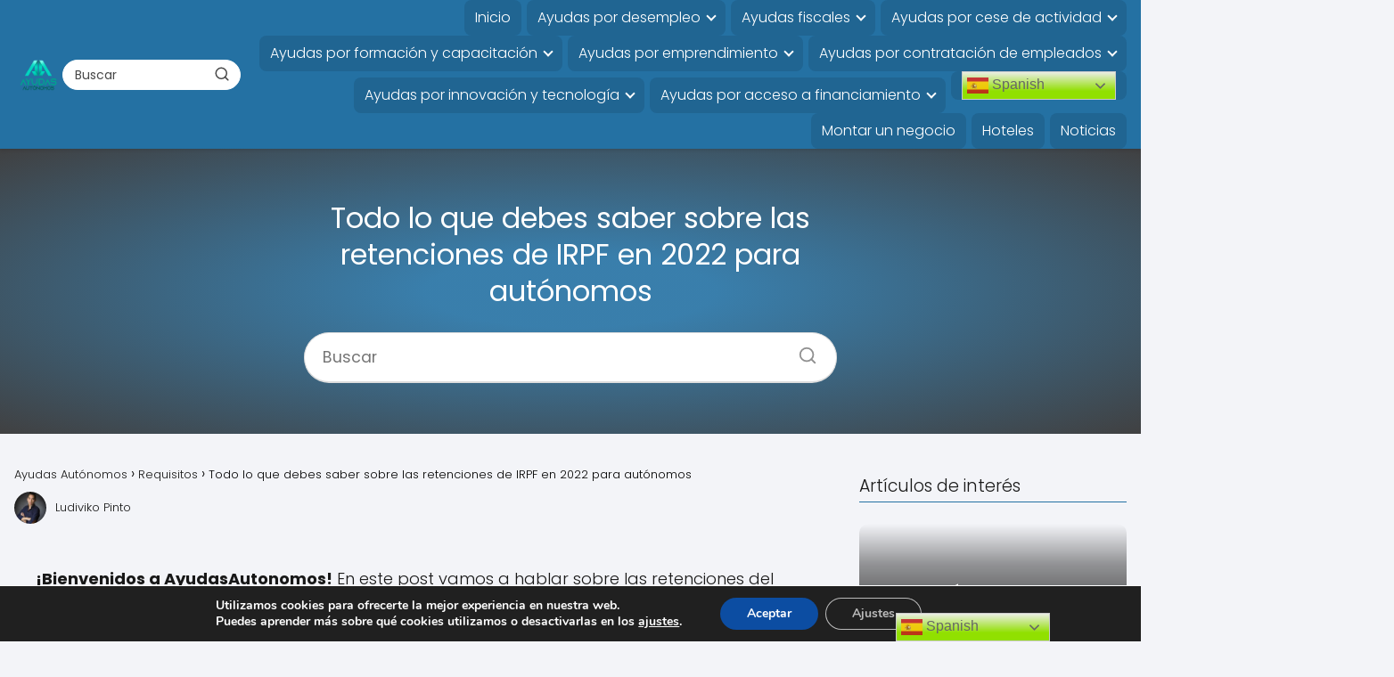

--- FILE ---
content_type: text/html; charset=UTF-8
request_url: https://ayudasautonomos.com/retenciones-irpf-2022/
body_size: 38200
content:
<!DOCTYPE html><html lang="es" id="html" prefix="og: https://ogp.me/ns#" > <head> <meta charset="UTF-8"><meta name="viewport" content="width=device-width, initial-scale=1.0, maximum-scale=2.0"> <style>img:is([sizes="auto" i], [sizes^="auto," i]) { contain-intrinsic-size: 3000px 1500px }</style> <link rel="dns-prefetch" href="https://www.googletagmanager.com"><link rel="preconnect" href="https://www.googletagmanager.com" crossorigin><link rel="preconnect" href="https://pagead2.googlesyndication.com" crossorigin><link rel="preconnect" href="https://googleads.g.doubleclick.net" crossorigin><link rel="preconnect" href="https://tpc.googlesyndication.com" crossorigin><link rel="preconnect" href="https://stats.g.doubleclick.net" crossorigin><link rel="preconnect" href="https://cm.g.doubleclick.net" crossorigin><link rel="preload" href="https://securepubads.g.doubleclick.net/tag/js/gpt.js" as="script"><title>Todo lo que debes saber sobre las retenciones de IRPF en 2022 para autónomos 2026 - Ayudas Autónomos</title><meta name="description" content="¡Bienvenidos a AyudasAutonomos! En este post vamos a hablar sobre las retenciones del Impuesto de la Renta de las Personas Físicas (IRPF) para el año 2022."/><meta name="robots" content="follow, index, max-snippet:-1, max-video-preview:-1, max-image-preview:large"/><link rel="canonical" href="https://ayudasautonomos.com/retenciones-irpf-2022/"/><meta property="og:locale" content="es_ES"/><meta property="og:type" content="article"/><meta property="og:title" content="Todo lo que debes saber sobre las retenciones de IRPF en 2022 para autónomos 2026 - Ayudas Autónomos"/><meta property="og:description" content="¡Bienvenidos a AyudasAutonomos! En este post vamos a hablar sobre las retenciones del Impuesto de la Renta de las Personas Físicas (IRPF) para el año 2022."/><meta property="og:url" content="https://ayudasautonomos.com/retenciones-irpf-2022/"/><meta property="og:site_name" content="Ayudas autónomos"/><meta property="article:publisher" content="https://www.facebook.com/Ayudas-Aut%c3%b3nomos-205841693181815/"/><meta property="article:section" content="Requisitos"/><meta property="article:published_time" content="2023-04-09T03:10:31+02:00"/><meta name="twitter:card" content="summary_large_image"/><meta name="twitter:title" content="Todo lo que debes saber sobre las retenciones de IRPF en 2022 para autónomos 2026 - Ayudas Autónomos"/><meta name="twitter:description" content="¡Bienvenidos a AyudasAutonomos! En este post vamos a hablar sobre las retenciones del Impuesto de la Renta de las Personas Físicas (IRPF) para el año 2022."/><meta name="twitter:site" content="@AyudasAutonomos"/><meta name="twitter:creator" content="@ludivikopinto"/><meta name="twitter:label1" content="Escrito por"/><meta name="twitter:data1" content="Ludiviko Pinto"/><meta name="twitter:label2" content="Tiempo de lectura"/><meta name="twitter:data2" content="6 minutos"/><script type="application/ld+json" class="rank-math-schema-pro">{"@context":"https://schema.org","@graph":[{"@type":["Person","Organization"],"@id":"https://ayudasautonomos.com/#person","name":"Ayudas autonomos","sameAs":["https://www.facebook.com/Ayudas-Aut%c3%b3nomos-205841693181815/","https://twitter.com/AyudasAutonomos","https://www.linkedin.com/company/ayudas-aut%c3%b3nomos"],"logo":{"@type":"ImageObject","@id":"https://ayudasautonomos.com/#logo","url":"https://ayudasautonomos.com/wp-content/uploads/2019/11/cropped-AYUDASAUTONOMOSPRINCIPALPNGHDSINFONDO-1.png","contentUrl":"https://ayudasautonomos.com/wp-content/uploads/2019/11/cropped-AYUDASAUTONOMOSPRINCIPALPNGHDSINFONDO-1.png","caption":"Ayudas aut\u00f3nomos","inLanguage":"es","width":"1080","height":"756"},"image":{"@type":"ImageObject","@id":"https://ayudasautonomos.com/#logo","url":"https://ayudasautonomos.com/wp-content/uploads/2019/11/cropped-AYUDASAUTONOMOSPRINCIPALPNGHDSINFONDO-1.png","contentUrl":"https://ayudasautonomos.com/wp-content/uploads/2019/11/cropped-AYUDASAUTONOMOSPRINCIPALPNGHDSINFONDO-1.png","caption":"Ayudas aut\u00f3nomos","inLanguage":"es","width":"1080","height":"756"}},{"@type":"WebSite","@id":"https://ayudasautonomos.com/#website","url":"https://ayudasautonomos.com","name":"Ayudas aut\u00f3nomos","publisher":{"@id":"https://ayudasautonomos.com/#person"},"inLanguage":"es"},{"@type":"WebPage","@id":"https://ayudasautonomos.com/retenciones-irpf-2022/#webpage","url":"https://ayudasautonomos.com/retenciones-irpf-2022/","name":"Todo lo que debes saber sobre las retenciones de IRPF en 2022 para aut\u00f3nomos 2026 - Ayudas Aut\u00f3nomos","datePublished":"2023-04-09T03:10:31+02:00","dateModified":"2023-04-09T03:10:31+02:00","isPartOf":{"@id":"https://ayudasautonomos.com/#website"},"inLanguage":"es"},{"@type":"Person","@id":"https://ayudasautonomos.com/retenciones-irpf-2022/#author","name":"Ludiviko Pinto","image":{"@type":"ImageObject","@id":"https://secure.gravatar.com/avatar/914bb8204b26763f72cb7ce3f649ed24daa47a3cfe2f403906a4585d89370623?s=96&amp;d=mm&amp;r=g","url":"https://secure.gravatar.com/avatar/914bb8204b26763f72cb7ce3f649ed24daa47a3cfe2f403906a4585d89370623?s=96&amp;d=mm&amp;r=g","caption":"Ludiviko Pinto","inLanguage":"es"},"sameAs":["http://www.ludivikopinto.com","https://twitter.com/ludivikopinto"]},{"@type":"BlogPosting","headline":"Todo lo que debes saber sobre las retenciones de IRPF en 2022 para aut\u00f3nomos 2026 - Ayudas Aut\u00f3nomos","datePublished":"2023-04-09T03:10:31+02:00","dateModified":"2023-04-09T03:10:31+02:00","author":{"@id":"https://ayudasautonomos.com/retenciones-irpf-2022/#author","name":"Ludiviko Pinto"},"publisher":{"@id":"https://ayudasautonomos.com/#person"},"description":"\u00a1Bienvenidos a AyudasAutonomos! En este post vamos a hablar sobre las retenciones del Impuesto de la Renta de las Personas F\u00edsicas (IRPF) para el a\u00f1o 2022.","name":"Todo lo que debes saber sobre las retenciones de IRPF en 2022 para aut\u00f3nomos 2026 - Ayudas Aut\u00f3nomos","@id":"https://ayudasautonomos.com/retenciones-irpf-2022/#richSnippet","isPartOf":{"@id":"https://ayudasautonomos.com/retenciones-irpf-2022/#webpage"},"inLanguage":"es","mainEntityOfPage":{"@id":"https://ayudasautonomos.com/retenciones-irpf-2022/#webpage"}}]}</script><link rel='dns-prefetch' href='//www.googletagmanager.com'/><link rel='dns-prefetch' href='//pagead2.googlesyndication.com'/><link rel='dns-prefetch' href='//fundingchoicesmessages.google.com'/><link rel="alternate" type="application/rss+xml" title="Ayudas Autónomos &raquo; Feed" href="https://ayudasautonomos.com/feed/"/><link rel="alternate" type="application/rss+xml" title="Ayudas Autónomos &raquo; Feed de los comentarios" href="https://ayudasautonomos.com/comments/feed/"/><link rel="alternate" type="application/rss+xml" title="Ayudas Autónomos &raquo; Comentario Todo lo que debes saber sobre las retenciones de IRPF en 2022 para autónomos del feed" href="https://ayudasautonomos.com/retenciones-irpf-2022/feed/"/><style id='classic-theme-styles-inline-css' type='text/css'>/*! This file is auto-generated */.wp-block-button__link{color:#fff;background-color:#32373c;border-radius:9999px;box-shadow:none;text-decoration:none;padding:calc(.667em + 2px) calc(1.333em + 2px);font-size:1.125em}.wp-block-file__button{background:#32373c;color:#fff;text-decoration:none}</style><link rel='stylesheet' id='asap-style-css' href='https://ayudasautonomos.com/wp-content/themes/asap/assets/css/main.min.css?ver=03140425' type='text/css' media='all'/><style id='asap-style-inline-css' type='text/css'>body {font-family: 'Poppins', sans-serif !important;background: #F3F4F8;font-weight: 300 !important;}h1,h2,h3,h4,h5,h6 {font-family: 'Poppins', sans-serif !important;font-weight: 400;line-height: 1.3;}h1 {color:#181818}h2,h5,h6{color:#181818}h3{color:#181818}h4{color:#181818}.home-categories .article-loop:hover h3,.home-categories .article-loop:hover p {color:#181818 !important;}.grid-container .grid-item h2 {font-family: 'Poppins', sans-serif !important;font-weight: 700;font-size: 25px !important;line-height: 1.3;}.design-3 .grid-container .grid-item h2,.design-3 .grid-container .grid-item h2 {font-size: 25px !important;}.home-categories h2 {font-family: 'Poppins', sans-serif !important;font-weight: 700;font-size: calc(25px - 4px) !important;line-height: 1.3;}.home-categories .featured-post h3 {font-family: 'Poppins', sans-serif !important;font-weight: 700 !important;font-size: 25px !important;line-height: 1.3;}.home-categories .article-loop h3,.home-categories .regular-post h3 {font-family: 'Poppins', sans-serif !important;font-weight: 300 !important;}.home-categories .regular-post h3 {font-size: calc(18px - 1px) !important;}.home-categories .article-loop h3,.design-3 .home-categories .regular-post h3 {font-size: 18px !important;}.article-loop p,.article-loop h2,.article-loop h3,.article-loop h4,.article-loop span.entry-title, .related-posts p,.last-post-sidebar p,.woocommerce-loop-product__title {font-family: 'Poppins', sans-serif !important;font-size: 18px !important;font-weight: 300 !important;}.article-loop-featured p,.article-loop-featured h2,.article-loop-featured h3 {font-family: 'Poppins', sans-serif !important;font-size: 18px !important;font-weight: bold !important;}.article-loop .show-extract p,.article-loop .show-extract span {font-family: 'Poppins', sans-serif !important;font-weight: 300 !important;}.home-categories .content-area .show-extract p {font-size: calc(18px - 2px) !important;}a {color: #0183e4;}.the-content .post-index span,.des-category .post-index span {font-size:18px;}.the-content .post-index li,.the-content .post-index a,.des-category .post-index li,.des-category .post-index a,.comment-respond > p > span > a,.asap-pros-cons-title span,.asap-pros-cons ul li span,.woocommerce #reviews #comments ol.commentlist li .comment-text p,.woocommerce #review_form #respond p,.woocommerce .comment-reply-title,.woocommerce form .form-row label, .woocommerce-page form .form-row label {font-size: calc(18px - 2px);}.content-tags a,.tagcloud a {border:1px solid #0183e4;}.content-tags a:hover,.tagcloud a:hover {color: #0183e499;}p,.the-content ul li,.the-content ol li,.content-wc ul li.content-wc ol li {color: #181818;font-size: 18px;line-height: 1.6;}.comment-author cite,.primary-sidebar ul li a,.woocommerce ul.products li.product .price,span.asap-author,.content-cluster .show-extract span,.home-categories h2 a {color: #181818;}.comment-body p,#commentform input,#commentform textarea{font-size: calc(18px - 2px);}.social-title,.primary-sidebar ul li a {font-size: calc(18px - 3px);}.breadcrumb a,.breadcrumb span,.woocommerce .woocommerce-breadcrumb {font-size: calc(18px - 5px);}.content-footer p,.content-footer li,.content-footer .widget-bottom-area,.search-header input:not([type=submit]):not([type=radio]):not([type=checkbox]):not([type=file]) {font-size: calc(18px - 4px) !important;}.search-header input:not([type=submit]):not([type=radio]):not([type=checkbox]):not([type=file]) {border:1px solid #FFFFFF26 !important;}h1 {font-size: 38px;}.archive .content-loop h1 {font-size: calc(38px - 2px);}.asap-hero h1 {font-size: 32px;}h2 {font-size: 32px;}h3 {font-size: 28px;}h4 {font-size: 23px;}.site-header,#cookiesbox {background: #2471a3;}.site-header-wc a span.count-number {border:1px solid #FFFFFF;}.content-footer {background: #2471a3;}.comment-respond > p,.area-comentarios ol > p,.error404 .content-loop p + p,.search .content-loop .search-home + p {border-bottom:1px solid #2471a3}.home-categories h2:after {background: #2471a3}.pagination a,.nav-links a,.woocommerce #respond input#submit,.woocommerce a.button, .woocommerce button.button,.woocommerce input.button,.woocommerce #respond input#submit.alt,.woocommerce a.button.alt,.woocommerce button.button.alt,.woocommerce input.button.alt,.wpcf7-form input.wpcf7-submit,.woocommerce-pagination .page-numbers a,.woocommerce-pagination .page-numbers span {background: #2471a3;color: #FFFFFF !important;}.woocommerce div.product .woocommerce-tabs ul.tabs li.active {border-bottom: 2px solid #2471a3;}.pagination a:hover,.nav-links a:hover,.woocommerce-pagination .page-numbers a:hover,.woocommerce-pagination .page-numbers span:hover {background: #2471a3B3;}.woocommerce-pagination .page-numbers .current {background: #F3F4F8;color: #181818 !important;}.article-loop a span.entry-title{color:#181818 !important;}.article-loop a:hover p,.article-loop a:hover h2,.article-loop a:hover h3,.article-loop a:hover span.entry-title,.home-categories-h2 h2 a:hover {color: #0183e4 !important;}.article-loop.custom-links a:hover span.entry-title,.asap-loop-horizontal .article-loop a:hover span.entry-title {color: #181818 !important;}#commentform input,#commentform textarea {border: 2px solid #2471a3;font-weight: 300 !important;}.content-loop,.content-loop-design {max-width: 1800px;}.site-header-content,.site-header-content-top {max-width: 1800px;}.content-footer {max-width: calc(1800px - 32px); }.content-footer-social {background: #2471a31A;}.content-single {max-width: 1800px;}.content-page {max-width: 1800px;}.content-wc {max-width: 980px;}.reply a,.go-top {background: #2471a3;color: #FFFFFF;}.reply a {border: 2px solid #2471a3;}#commentform input[type=submit] {background: #2471a3;color: #FFFFFF;}.site-header a,header,header label,.site-name h1 {color: #FFFFFF;}.content-footer a,.content-footer p,.content-footer .widget-area,.content-footer .widget-content-footer-bottom {color: #FFFFFF;}header .line {background: #FFFFFF;}.site-logo img {max-width: 160px;width:100%;}.content-footer .logo-footer img {max-width: 120px;}.search-header {margin-left: 0px;}.primary-sidebar {width:300px;}p.sidebar-title {font-size:calc(18px + 1px);}.comment-respond > p,.area-comentarios ol > p,.asap-subtitle,.asap-subtitle p {font-size:calc(18px + 2px);}.popular-post-sidebar ol a {color:#181818;font-size:calc(18px - 2px);}.popular-post-sidebar ol li:before,.primary-sidebar div ul li:before {border-color: #2471a3;}.search-form input[type=submit] {background:#2471a3;}.search-form {border:2px solid #2471a3;}.sidebar-title:after {background:#2471a3;}.single-nav .nav-prev a:before, .single-nav .nav-next a:before {border-color:#2471a3;}.single-nav a {color:#181818;font-size:calc(18px - 3px);}.the-content .post-index {border-top:2px solid #2471a3;}.the-content .post-index #show-table {color:#0183e4;font-size: calc(18px - 3px);font-weight: 300;}.the-content .post-index .btn-show {font-size: calc(18px - 3px) !important;}.search-header form {width:200px;}.site-header .site-header-wc svg {stroke:#FFFFFF;}.item-featured {color:#FFFFFF;background:#e88330;}.item-new {color:#FFFFFF;background:#e83030;}.asap-style1.asap-popular ol li:before {border:1px solid #181818;}.asap-style2.asap-popular ol li:before {border:2px solid #2471a3;}.category-filters a.checked .checkbox {background-color: #2471a3; border-color: #2471a3;background-image: url('data:image/svg+xml;charset=UTF-8,<svg viewBox="0 0 16 16" fill="%23FFFFFF" xmlns="http://www.w3.org/2000/svg"><path d="M5.5 11.793l-3.646-3.647.708-.707L5.5 10.379l6.646-6.647.708.707-7.354 7.354z"/></svg>');}.category-filters a:hover .checkbox {border-color: #2471a3;}.design-2 .content-area.latest-post-container,.design-3 .regular-posts {grid-template-columns: repeat(4, 1fr);}.checkbox .check-table svg {stroke:#2471a3;}html{scroll-behavior:smooth;}.content-area .article-loop-featured:nth-child(3),.content-cluster .article-loop-featured:nth-child(3){margin-bottom:3rem;}.article-content,#commentform input, #commentform textarea,.reply a,.woocommerce #respond input#submit, .woocommerce #respond input#submit.alt,.woocommerce-address-fields__field-wrapper input,.woocommerce-EditAccountForm input,.wpcf7-form input,.wpcf7-form textarea,.wpcf7-form input.wpcf7-submit,.grid-container .grid-item,.design-1 .featured-post-img,.design-1 .regular-post-img,.design-1 .lastest-post-img,.design-2 .featured-post-img,.design-2 .regular-post-img,.design-2 .lastest-post-img,.design-2 .grid-item,.design-2 .grid-item .grid-image-container,.design-2 .regular-post,.home.design-2.asap-box-design .article-loop,.design-3 .featured-post-img,.design-3 .regular-post-img,.design-3 .lastest-post-img {border-radius: 10px !important;}.pagination a, .pagination span, .nav-links a {border-radius:50%;min-width:2.5rem;}.reply a {padding:6px 8px !important;}.asap-icon,.asap-icon-single {border-radius:50%;}.asap-icon{margin-right:1px;padding:.6rem !important;}.content-footer-social {border-top-left-radius:10px;border-top-right-radius:10px;}.item-featured,.item-new,.average-rating-loop {border-radius:2px;}.content-item-category > span {border-top-left-radius: 3px;border-top-right-radius: 3px;}.woocommerce span.onsale,.woocommerce a.button,.woocommerce button.button, .woocommerce input.button, .woocommerce a.button.alt, .woocommerce button.button.alt, .woocommerce input.button.alt,.product-gallery-summary .quantity input,#add_payment_method table.cart input,.woocommerce-cart table.cart input, .woocommerce-checkout table.cart input,.woocommerce div.product form.cart .variations select {border-radius:2rem !important;}.search-home input {border-radius:2rem !important;padding: 0.875rem 1.25rem !important;}.search-home button.s-btn {margin-right:1.25rem !important;}#cookiesbox p,#cookiesbox a {color: #FFFFFF;}#cookiesbox button {background: #FFFFFF;color:#2471a3;}@media (max-width: 1050px) and (min-width:481px) {.article-loop-featured .article-image-featured {border-radius: 10px !important;}}@media (min-width:1050px) { #autocomplete-results {border-radius:3px;}ul.sub-menu,ul.sub-menu li {border-radius:10px;}.search-header input {border-radius:2rem !important;padding: 0 3 0 .85rem !important;}.search-header button.s-btn {width:2.65rem !important;}.site-header .asap-icon svg { stroke: #FFFFFF !important;}.article-loop-featured:first-child .article-image-featured {border-top-left-radius:10px !important;}.article-loop-featured:nth-child(1) .article-image-featured {border-bottom-left-radius:10px !important;}.article-loop-featured:nth-child(3) .article-image-featured {border-top-right-radius:10px !important;}.article-loop-featured:nth-child(3) .article-image-featured {border-bottom-right-radius:10px !important;}.primary-sidebar .article-image-featured {border-radius:10px !important;}}@media (min-width:1050px) {.content-footer {border-top-left-radius:10px;border-top-right-radius:10px;}}.asap-box-design .article-content {overflow:visible;}.article-loop .article-image,.article-loop a p,.article-loop img,.article-image-featured,input,textarea,a { transition:all .2s; }.article-loop:hover .article-image,.article-loop:hover img{transform:scale(1.05) }@media(max-width:1050px) {.the-content .post-index {position:sticky;margin-top: 0 !important;box-shadow: 0 10px 30px rgba(0, 0, 0, 0.15);z-index:9;}.asap-box-design .the-content .post-index.width100vw {box-shadow: 0 10px 30px rgba(0, 0, 0, 0.15) !important;}.the-content .post-index li{margin-left:2px !important;}#index-table{display:none;}.check-table svg {transform: rotateX(180deg);}.asap-content-box {overflow:visible !important;}.asap-box-design .post-thumbnail {margin:1rem 0 !important;border-top-right-radius: 0.5rem;border-top-left-radius: 0.5rem;overflow: hidden;}.asap-back {z-index:9 !important;}}@media(max-width:1050px) {.the-content .post-index {top:0;}.the-content h2:before,.the-content h3:before,.the-content h2 span:before,.the-content h3 span:before {margin-top: -90px !important;height: 90px !important;}}@media(max-width: 480px) {h1, .archive .content-loop h1 {font-size: calc(38px - 8px);}.asap-hero h1 {font-size: calc(32px - 8px);}h2 {font-size: calc(32px - 4px);}h3 {font-size: calc(28px - 4px);}.article-loop-featured .article-image-featured {border-radius: 10px !important;}}@media(min-width:1050px) {.content-thin {width: calc(95% - 300px);}#menu>ul {font-size: calc(18px - 2px);} #menu ul .menu-item-has-children:after {border: solid #FFFFFF;border-width: 0 2px 2px 0;}}@media(max-width:1050px) {#menu ul li .sub-menu li a:hover { color:#0183e4 !important;}#menu ul>li ul>li>a{font-size: calc(18px - 2px);}} .asap-box-design .last-post-sidebar .article-content { min-height:140px;}.asap-box-design .last-post-sidebar .article-loop {margin-bottom:.85rem !important;} .asap-box-design .last-post-sidebar article:last-child { margin-bottom:2rem !important;}.asap-date-loop {font-size: calc(18px - 5px) !important;text-align:center;}.sticky {top: 22px !important;}.the-content h2:before,.the-content h2 span:before{margin-top: -20px;height: 20px;}header {position:relative !important;}@media (max-width: 1050px) {.content-single,.content-page {padding-top: 0 !important;}.content-loop {padding: 2rem;}.author .content-loop, .category .content-loop {padding: 1rem 2rem 2rem 2rem;}}.asap-hero-content h1,.asap-hero-content p {color:#FFFFFF !important;}@media (max-width: 1050px) {.content-page,.content-single {padding-top: 0 !important;}}@media (max-width: 1050px) {.asap-hero {height: 300px;margin-top:-10px;}}.asap-hero:after {background: radial-gradient(ellipse at center, #2471a3 18%,#000000d1 100%);}@media(min-width:1050px) {#menu ul>li ul {left:0 !important;}#menu ul>li>ul>li>ul {left: 15.5rem!important;}}@media (min-width: 1050px) {#menu ul>li ul {width: 36rem !important;}#menu>ul>li ul>li {width:33.333333% !important;}}@media (min-width: 1050px) {#menu ul>li>ul>li>ul {left: .25rem !important;}}.content-footer .widget-area {padding-right:2rem;}footer {background: #2471a3;}.content-footer {padding:20px;}.content-footer p.widget-title {margin-bottom:10px;}.content-footer .logo-footer {width:100%;align-items:flex-start;}.content-footer-social {width: 100%;}.content-single,content-page {margin-bottom:2rem;}.content-footer-social > div {max-width: calc(1800px - 32px);margin:0 auto;}.content-footer .widget-bottom-area {margin-top:1.25rem;}.content-footer .widget-bottom-title {display: none;}@media (min-width:1050px) {.content-footer {padding:30px 0;}.content-footer .logo-footer {margin:0 1rem 0 0 !important;padding-right:2rem !important;}}@media (max-width:1050px) {.content-footer .logo-footer {margin:0 0 1rem 0 !important;}.content-footer .widget-area {margin-top:2rem !important;}} .asap-box-design .the-content .post-index { background:#F3F4F8 !important;}.asap-box-design .asap-user-comment-text {background:#F3F4F8;}.asap-box-design .asap-user-comment-text:before {border-bottom: 8px solid #F3F4F8;}@media(max-width:1050px){.content-cluster {padding: 0.5rem 0 0 !important;}}.asap-box-design .asap-show-desc .asap-box-container {flex-direction:column;justify-content:flex-start !important;align-items: flex-start !important;padding:1.5rem;}.asap-box-design .asap-show-desc .asap-box-container .show-extract span {margin-top:6px;margin-bottom:0 !important;}.asap-box-design .article-loop.asap-show-desc span.entry-title {text-align:left !important;padding:0 !important;margin-bottom: 8px !important;padding: 0 10px 0 0 !important;}@media (max-width: 1050px) {header label {width: 64px;height: 64px;position: fixed;padding:0;right: 1.5rem;bottom: 6rem;border-radius: 50%;-webkit-box-shadow: 0px 4px 8px 0px rgba(0,0,0,0.5);box-shadow: 0px 4px 8px 0px rgba(0,0,0,0.5);background-color: #fff;-webkit-transition: 300ms ease all;transition: 300ms ease all;z-index:101;display: flex; align-items: center;}.site-header-content {justify-content: center;}.line {background:#282828 !important;}.circle {margin:0 auto;width: 24px;height: 24px;}#menu {top:0;margin-top:0;}}@media(min-width:1050px){#menu ul>li ul{max-height:1000px !important;overflow-y:auto;}}@media (max-width: 480px) {.content-area{margin-left: -0.75rem;margin-right: -0.75rem;}.content-area .article-loop-featured {margin-left: .75rem;margin-right: .75rem;}.related-posts {padding: 1.5rem .75rem !important;}.article-loop.asap-columns-2,.article-loop.asap-columns-3,.article-loop.asap-columns-4,.article-loop.asap-columns-5 {flex-basis: 50%;max-width: 50%;padding: 0 0.75rem 0.75rem 0.75rem !important;}.related-posts .article-loop {padding: 0 0.75rem 0.75rem 0.75rem !important;}.article-content,.article-image,.content-thin .content-cluster .article-content,.content-thin .content-cluster .article-image {height: 106px !important;}.related-posts .article-content,.related-posts .article-image {height: 106px !important;}.article-loop p,.article-loop h2,.article-loop h3,.article-loop h4,.article-loop span.entry-title,.related-posts p {font-size: calc(18px - 1px) !important;line-height:1.3 !important;}}.search-header input {background:#FFFFFF !important;}.search-header button.s-btn,.search-header input::placeholder {color: #484848 !important;opacity:1 !important;}.search-header button.s-btn:hover {opacity:.7 !important;}.search-header input:not([type=submit]):not([type=radio]):not([type=checkbox]):not([type=file]) {border-color: #FFFFFF !important;}@media (min-width: 1050px) {#menu>ul>li ul li a {transition: all .15s;}#menu>ul>li {margin:0;background: #206592;padding: 0 15px;}#menu>ul>li>a{display: inline-block;}#menu>ul>li:hover {background: #1c5a82;}}@media (min-width: 1050px) {#menu>ul>li {line-height:40px;border-radius:8px;margin-left:6px;padding: 0 12px;}}@media(min-width:768px) {.design-1 .grid-container .grid-item.item-2 h2,.design-1 .grid-container .grid-item.item-4 h2 {font-size: calc(25px - 8px) !important;}}@media (max-width: 768px) {.woocommerce ul.products[class*="columns-"] li.product,.woocommerce-page ul.products[class*="columns-"] li.product {width: 50% !important;}}</style><link rel='stylesheet' id='aawp-css' href='https://ayudasautonomos.com/wp-content/plugins/aawp/assets/dist/css/main.css?ver=3.15.2' type='text/css' media='all'/><link rel='stylesheet' id='moove_gdpr_frontend-css' href='https://ayudasautonomos.com/wp-content/plugins/gdpr-cookie-compliance/dist/styles/gdpr-main.css?ver=5.0.9' type='text/css' media='all'/><style id='moove_gdpr_frontend-inline-css' type='text/css'>#moove_gdpr_cookie_modal,#moove_gdpr_cookie_info_bar,.gdpr_cookie_settings_shortcode_content{font-family:&#039;Nunito&#039;,sans-serif}#moove_gdpr_save_popup_settings_button{background-color:#373737;color:#fff}#moove_gdpr_save_popup_settings_button:hover{background-color:#000}#moove_gdpr_cookie_info_bar .moove-gdpr-info-bar-container .moove-gdpr-info-bar-content a.mgbutton,#moove_gdpr_cookie_info_bar .moove-gdpr-info-bar-container .moove-gdpr-info-bar-content button.mgbutton{background-color:#0C4DA2}#moove_gdpr_cookie_modal .moove-gdpr-modal-content .moove-gdpr-modal-footer-content .moove-gdpr-button-holder a.mgbutton,#moove_gdpr_cookie_modal .moove-gdpr-modal-content .moove-gdpr-modal-footer-content .moove-gdpr-button-holder button.mgbutton,.gdpr_cookie_settings_shortcode_content .gdpr-shr-button.button-green{background-color:#0C4DA2;border-color:#0C4DA2}#moove_gdpr_cookie_modal .moove-gdpr-modal-content .moove-gdpr-modal-footer-content .moove-gdpr-button-holder a.mgbutton:hover,#moove_gdpr_cookie_modal .moove-gdpr-modal-content .moove-gdpr-modal-footer-content .moove-gdpr-button-holder button.mgbutton:hover,.gdpr_cookie_settings_shortcode_content .gdpr-shr-button.button-green:hover{background-color:#fff;color:#0C4DA2}#moove_gdpr_cookie_modal .moove-gdpr-modal-content .moove-gdpr-modal-close i,#moove_gdpr_cookie_modal .moove-gdpr-modal-content .moove-gdpr-modal-close span.gdpr-icon{background-color:#0C4DA2;border:1px solid #0C4DA2}#moove_gdpr_cookie_info_bar span.moove-gdpr-infobar-allow-all.focus-g,#moove_gdpr_cookie_info_bar span.moove-gdpr-infobar-allow-all:focus,#moove_gdpr_cookie_info_bar button.moove-gdpr-infobar-allow-all.focus-g,#moove_gdpr_cookie_info_bar button.moove-gdpr-infobar-allow-all:focus,#moove_gdpr_cookie_info_bar span.moove-gdpr-infobar-reject-btn.focus-g,#moove_gdpr_cookie_info_bar span.moove-gdpr-infobar-reject-btn:focus,#moove_gdpr_cookie_info_bar button.moove-gdpr-infobar-reject-btn.focus-g,#moove_gdpr_cookie_info_bar button.moove-gdpr-infobar-reject-btn:focus,#moove_gdpr_cookie_info_bar span.change-settings-button.focus-g,#moove_gdpr_cookie_info_bar span.change-settings-button:focus,#moove_gdpr_cookie_info_bar button.change-settings-button.focus-g,#moove_gdpr_cookie_info_bar button.change-settings-button:focus{-webkit-box-shadow:0 0 1px 3px #0C4DA2;-moz-box-shadow:0 0 1px 3px #0C4DA2;box-shadow:0 0 1px 3px #0C4DA2}#moove_gdpr_cookie_modal .moove-gdpr-modal-content .moove-gdpr-modal-close i:hover,#moove_gdpr_cookie_modal .moove-gdpr-modal-content .moove-gdpr-modal-close span.gdpr-icon:hover,#moove_gdpr_cookie_info_bar span[data-href]>u.change-settings-button{color:#0C4DA2}#moove_gdpr_cookie_modal .moove-gdpr-modal-content .moove-gdpr-modal-left-content #moove-gdpr-menu li.menu-item-selected a span.gdpr-icon,#moove_gdpr_cookie_modal .moove-gdpr-modal-content .moove-gdpr-modal-left-content #moove-gdpr-menu li.menu-item-selected button span.gdpr-icon{color:inherit}#moove_gdpr_cookie_modal .moove-gdpr-modal-content .moove-gdpr-modal-left-content #moove-gdpr-menu li a span.gdpr-icon,#moove_gdpr_cookie_modal .moove-gdpr-modal-content .moove-gdpr-modal-left-content #moove-gdpr-menu li button span.gdpr-icon{color:inherit}#moove_gdpr_cookie_modal .gdpr-acc-link{line-height:0;font-size:0;color:transparent;position:absolute}#moove_gdpr_cookie_modal .moove-gdpr-modal-content .moove-gdpr-modal-close:hover i,#moove_gdpr_cookie_modal .moove-gdpr-modal-content .moove-gdpr-modal-left-content #moove-gdpr-menu li a,#moove_gdpr_cookie_modal .moove-gdpr-modal-content .moove-gdpr-modal-left-content #moove-gdpr-menu li button,#moove_gdpr_cookie_modal .moove-gdpr-modal-content .moove-gdpr-modal-left-content #moove-gdpr-menu li button i,#moove_gdpr_cookie_modal .moove-gdpr-modal-content .moove-gdpr-modal-left-content #moove-gdpr-menu li a i,#moove_gdpr_cookie_modal .moove-gdpr-modal-content .moove-gdpr-tab-main .moove-gdpr-tab-main-content a:hover,#moove_gdpr_cookie_info_bar.moove-gdpr-dark-scheme .moove-gdpr-info-bar-container .moove-gdpr-info-bar-content a.mgbutton:hover,#moove_gdpr_cookie_info_bar.moove-gdpr-dark-scheme .moove-gdpr-info-bar-container .moove-gdpr-info-bar-content button.mgbutton:hover,#moove_gdpr_cookie_info_bar.moove-gdpr-dark-scheme .moove-gdpr-info-bar-container .moove-gdpr-info-bar-content a:hover,#moove_gdpr_cookie_info_bar.moove-gdpr-dark-scheme .moove-gdpr-info-bar-container .moove-gdpr-info-bar-content button:hover,#moove_gdpr_cookie_info_bar.moove-gdpr-dark-scheme .moove-gdpr-info-bar-container .moove-gdpr-info-bar-content span.change-settings-button:hover,#moove_gdpr_cookie_info_bar.moove-gdpr-dark-scheme .moove-gdpr-info-bar-container .moove-gdpr-info-bar-content button.change-settings-button:hover,#moove_gdpr_cookie_info_bar.moove-gdpr-dark-scheme .moove-gdpr-info-bar-container .moove-gdpr-info-bar-content u.change-settings-button:hover,#moove_gdpr_cookie_info_bar span[data-href]>u.change-settings-button,#moove_gdpr_cookie_info_bar.moove-gdpr-dark-scheme .moove-gdpr-info-bar-container .moove-gdpr-info-bar-content a.mgbutton.focus-g,#moove_gdpr_cookie_info_bar.moove-gdpr-dark-scheme .moove-gdpr-info-bar-container .moove-gdpr-info-bar-content button.mgbutton.focus-g,#moove_gdpr_cookie_info_bar.moove-gdpr-dark-scheme .moove-gdpr-info-bar-container .moove-gdpr-info-bar-content a.focus-g,#moove_gdpr_cookie_info_bar.moove-gdpr-dark-scheme .moove-gdpr-info-bar-container .moove-gdpr-info-bar-content button.focus-g,#moove_gdpr_cookie_info_bar.moove-gdpr-dark-scheme .moove-gdpr-info-bar-container .moove-gdpr-info-bar-content a.mgbutton:focus,#moove_gdpr_cookie_info_bar.moove-gdpr-dark-scheme .moove-gdpr-info-bar-container .moove-gdpr-info-bar-content button.mgbutton:focus,#moove_gdpr_cookie_info_bar.moove-gdpr-dark-scheme .moove-gdpr-info-bar-container .moove-gdpr-info-bar-content a:focus,#moove_gdpr_cookie_info_bar.moove-gdpr-dark-scheme .moove-gdpr-info-bar-container .moove-gdpr-info-bar-content button:focus,#moove_gdpr_cookie_info_bar.moove-gdpr-dark-scheme .moove-gdpr-info-bar-container .moove-gdpr-info-bar-content span.change-settings-button.focus-g,span.change-settings-button:focus,button.change-settings-button.focus-g,button.change-settings-button:focus,#moove_gdpr_cookie_info_bar.moove-gdpr-dark-scheme .moove-gdpr-info-bar-container .moove-gdpr-info-bar-content u.change-settings-button.focus-g,#moove_gdpr_cookie_info_bar.moove-gdpr-dark-scheme .moove-gdpr-info-bar-container .moove-gdpr-info-bar-content u.change-settings-button:focus{color:#0C4DA2}#moove_gdpr_cookie_modal .moove-gdpr-branding.focus-g span,#moove_gdpr_cookie_modal .moove-gdpr-modal-content .moove-gdpr-tab-main a.focus-g,#moove_gdpr_cookie_modal .moove-gdpr-modal-content .moove-gdpr-tab-main .gdpr-cd-details-toggle.focus-g{color:#0C4DA2}#moove_gdpr_cookie_modal.gdpr_lightbox-hide{display:none}</style><link rel='shortlink' href='https://ayudasautonomos.com/?p=3726'/><link rel="alternate" title="oEmbed (JSON)" type="application/json+oembed" href="https://ayudasautonomos.com/wp-json/oembed/1.0/embed?url=https%3A%2F%2Fayudasautonomos.com%2Fretenciones-irpf-2022%2F"/><link rel="alternate" title="oEmbed (XML)" type="text/xml+oembed" href="https://ayudasautonomos.com/wp-json/oembed/1.0/embed?url=https%3A%2F%2Fayudasautonomos.com%2Fretenciones-irpf-2022%2F&#038;format=xml"/><style type="text/css">.aawp .aawp-tb__row--highlight{background-color:#fc9e4f;}.aawp .aawp-tb__row--highlight{color:#ffffff;}.aawp .aawp-tb__row--highlight a{color:#ffffff;}</style> <style>.woocommerce-tabs .enlazatom-content {margin-top:3rem !important;} .enlazatom-show-box {background:#b7e4c7 !important;color:#181818 !important; box-shadow:0 2px 4px rgba(0,0,0,15%); border-radius:5px !important; padding-right:90px !important; }.enlazatom-show-box span, .enlazatom-show-plane span, .enlazatom-show-plane a, .enlazatom-a-plane a, span.enlazatom-title-box, a.enlazatom-a-plane {font-size:17px;word-break: break-word;}.enlazatom-show-plane span, span.enlazatom-title-box {font-weight: bold;}.enlazatom-show-box:hover {background:#b7e4c7B3 !important;}.enlazatom-show-box:hover div.btn{background:#eaeaeaB3 !important;}.chevron::before {color:#181818 !important;}.enlazatom-show-box div.btn {background:#eaeaea !important;}.enlazatom-title-box {font-weight:bold;margin-bottom:10px !important;display: block;}.enlazatom-show-box span {padding:20px;}.enlazatom-content {margin-bottom:3rem;margin-top:1rem;}.enlazatom-content div.enlazatom-a-plane {margin:16px 0;}.enlazatom-show-box {display:flex;overflow:hidden !important;margin-bottom:22px;align-items: center;padding:0 1rem 0 0;line-height:1.4;}.enlazatom-show-plane {margin-top: 22px;margin-bottom: 22px;}.enlazatom-show-plane div {display: inline !important;}.enlazatom-show-box:hover {text-decoration:none;}.enlazatom-show-box img {max-width:100px;border:none !important;margin-right:5px;}.enlazatom-show-box {position:relative;text-decoration:none !important;}.enlazatom-show-box div.btn {border: none;font-weight: 700;width: 80px;height: 100%;min-height:60px;position: absolute;right: 0;top: 0;text-align:center;display: flex;align-items: center;justify-content: center;}.chevron::before {border-style: solid;border-width: 0.25em 0.25em 0 0;content: '';display: inline-block;height: 0.45em;position: relative;transform: rotate(-45deg);width: 0.45em;margin-left:-2px;}.chevron.right:before {left: 0;transform: rotate(45deg);}@media (max-width:768px) {.enlazatom-disable-image-mobile img, .enlazatom-disable-cta-mobile .btn{display:none !important;}.enlazatom-show-box.enlazatom-disable-cta-mobile {padding-right: 20px !important;}}</style> <meta name="verification" content="b02dac6738aaf9bfb2346f25cadd7063"/><meta name="generator" content="Site Kit by Google 1.167.0"/><script>document.createElement( "picture" );if(!window.HTMLPictureElement && document.addEventListener) {window.addEventListener("DOMContentLoaded", function() {var s = document.createElement("script");s.src = "https://ayudasautonomos.com/wp-content/plugins/webp-express/js/picturefill.min.js";document.body.appendChild(s);});}</script><meta name="theme-color" content="#2471a3"><style>@font-face { font-family: "Poppins"; font-style: normal; font-weight: 300; src: local(""), url("https://ayudasautonomos.com/wp-content/themes/asap/assets/fonts/poppins-300.woff2") format("woff2"), url("https://ayudasautonomos.com/wp-content/themes/asap/assets/fonts/poppins-300.woff") format("woff"); font-display: swap; } @font-face { font-family: "Poppins"; font-style: normal; font-weight: 700; src: local(""), url("https://ayudasautonomos.com/wp-content/themes/asap/assets/fonts/poppins-700.woff2") format("woff2"), url("https://ayudasautonomos.com/wp-content/themes/asap/assets/fonts/poppins-700.woff") format("woff"); font-display: swap; } @font-face { font-family: "Poppins"; font-style: normal; font-weight: 400; src: local(""), url("https://ayudasautonomos.com/wp-content/themes/asap/assets/fonts/poppins-400.woff2") format("woff2"), url("https://ayudasautonomos.com/wp-content/themes/asap/assets/fonts/poppins-400.woff") format("woff"); font-display: swap; } </style>  <script type="application/ld+json"> {"@context":"http:\/\/schema.org","@type":"Organization","name":"Ayudas Aut\u00f3nomos","alternateName":"Tu blog INCONFORMISTA","url":"https:\/\/ayudasautonomos.com","logo":"https:\/\/ayudasautonomos.com\/wp-content\/uploads\/2019\/11\/cropped-cropped-AYUDASAUTONOMOSPRINCIPALPNGHDSINFONDO-1.png"} </script>  <script type="application/ld+json"> {"@context":"https:\/\/schema.org","@type":"Article","mainEntityOfPage":{"@type":"WebPage","@id":"https:\/\/ayudasautonomos.com\/retenciones-irpf-2022\/"},"headline":"Todo lo que debes saber sobre las retenciones de IRPF en 2022 para aut\u00f3nomos","author":{"@type":"Person","name":"Ludiviko Pinto","sameAs":"https:\/\/ayudasautonomos.com\/author\/admin\/"},"publisher":{"@type":"Organization","name":"Ayudas Aut\u00f3nomos","logo":{"@type":"ImageObject","url":"https:\/\/ayudasautonomos.com\/wp-content\/uploads\/2019\/11\/cropped-cropped-AYUDASAUTONOMOSPRINCIPALPNGHDSINFONDO-1.png"}},"datePublished":"2023-04-09T03:10:31+02:00","dateModified":"2023-04-09T03:10:31+02:00"} </script>  <script type="application/ld+json"> {"@context":"https:\/\/schema.org","@type":"WebSite","url":"https:\/\/ayudasautonomos.com","potentialAction":{"@type":"SearchAction","target":{"@type":"EntryPoint","urlTemplate":"https:\/\/ayudasautonomos.com\/?s={s}"},"query-input":"required name=s"}} </script>  <meta name="google-adsense-platform-account" content="ca-host-pub-2644536267352236"><meta name="google-adsense-platform-domain" content="sitekit.withgoogle.com"><script type="text/javascript" async="async" src="https://pagead2.googlesyndication.com/pagead/js/adsbygoogle.js?client=ca-pub-6618937058538584&amp;host=ca-host-pub-2644536267352236" crossorigin="anonymous"></script><script async src="https://fundingchoicesmessages.google.com/i/pub-6618937058538584?ers=1" nonce="zKOiY8ccP9tPGaw5jbZ1IQ"></script><script nonce="zKOiY8ccP9tPGaw5jbZ1IQ">(function() {function signalGooglefcPresent() {if (!window.frames['googlefcPresent']) {if (document.body) {const iframe = document.createElement('iframe'); iframe.style = 'width: 0; height: 0; border: none; z-index: -1000; left: -1000px; top: -1000px;'; iframe.style.display = 'none'; iframe.name = 'googlefcPresent'; document.body.appendChild(iframe);} else {setTimeout(signalGooglefcPresent, 0);}}}signalGooglefcPresent();})();</script><script>(function(){'use strict';function aa(a){var b=0;return function(){return b<a.length?{done:!1,value:a[b++]}:{done:!0}}}var ba="function"==typeof Object.defineProperties?Object.defineProperty:function(a,b,c){if(a==Array.prototype||a==Object.prototype)return a;a[b]=c.value;return a};function ea(a){a=["object"==typeof globalThis&&globalThis,a,"object"==typeof window&&window,"object"==typeof self&&self,"object"==typeof global&&global];for(var b=0;b<a.length;++b){var c=a[b];if(c&&c.Math==Math)return c}throw Error("Cannot find global object");}var fa=ea(this);function ha(a,b){if(b)a:{var c=fa;a=a.split(".");for(var d=0;d<a.length-1;d++){var e=a[d];if(!(e in c))break a;c=c[e]}a=a[a.length-1];d=c[a];b=b(d);b!=d&&null!=b&&ba(c,a,{configurable:!0,writable:!0,value:b})}}var ia="function"==typeof Object.create?Object.create:function(a){function b(){}b.prototype=a;return new b},l;if("function"==typeof Object.setPrototypeOf)l=Object.setPrototypeOf;else{var m;a:{var ja={a:!0},ka={};try{ka.__proto__=ja;m=ka.a;break a}catch(a){}m=!1}l=m?function(a,b){a.__proto__=b;if(a.__proto__!==b)throw new TypeError(a+" is not extensible");return a}:null}var la=l;function n(a,b){a.prototype=ia(b.prototype);a.prototype.constructor=a;if(la)la(a,b);else for(var c in b)if("prototype"!=c)if(Object.defineProperties){var d=Object.getOwnPropertyDescriptor(b,c);d&&Object.defineProperty(a,c,d)}else a[c]=b[c];a.A=b.prototype}function ma(){for(var a=Number(this),b=[],c=a;c<arguments.length;c++)b[c-a]=arguments[c];return b}var na="function"==typeof Object.assign?Object.assign:function(a,b){for(var c=1;c<arguments.length;c++){var d=arguments[c];if(d)for(var e in d)Object.prototype.hasOwnProperty.call(d,e)&&(a[e]=d[e])}return a};ha("Object.assign",function(a){return a||na});/* Copyright The Closure Library Authors. SPDX-License-Identifier: Apache-2.0*/var p=this||self;function q(a){return a};var t,u;a:{for(var oa=["CLOSURE_FLAGS"],v=p,x=0;x<oa.length;x++)if(v=v[oa[x]],null==v){u=null;break a}u=v}var pa=u&&u[610401301];t=null!=pa?pa:!1;var z,qa=p.navigator;z=qa?qa.userAgentData||null:null;function A(a){return t?z?z.brands.some(function(b){return(b=b.brand)&&-1!=b.indexOf(a)}):!1:!1}function B(a){var b;a:{if(b=p.navigator)if(b=b.userAgent)break a;b=""}return-1!=b.indexOf(a)};function C(){return t?!!z&&0<z.brands.length:!1}function D(){return C()?A("Chromium"):(B("Chrome")||B("CriOS"))&&!(C()?0:B("Edge"))||B("Silk")};var ra=C()?!1:B("Trident")||B("MSIE");!B("Android")||D();D();B("Safari")&&(D()||(C()?0:B("Coast"))||(C()?0:B("Opera"))||(C()?0:B("Edge"))||(C()?A("Microsoft Edge"):B("Edg/"))||C()&&A("Opera"));var sa={},E=null;var ta="undefined"!==typeof Uint8Array,ua=!ra&&"function"===typeof btoa;var F="function"===typeof Symbol&&"symbol"===typeof Symbol()?Symbol():void 0,G=F?function(a,b){a[F]|=b}:function(a,b){void 0!==a.g?a.g|=b:Object.defineProperties(a,{g:{value:b,configurable:!0,writable:!0,enumerable:!1}})};function va(a){var b=H(a);1!==(b&1)&&(Object.isFrozen(a)&&(a=Array.prototype.slice.call(a)),I(a,b|1))}var H=F?function(a){return a[F]|0}:function(a){return a.g|0},J=F?function(a){return a[F]}:function(a){return a.g},I=F?function(a,b){a[F]=b}:function(a,b){void 0!==a.g?a.g=b:Object.defineProperties(a,{g:{value:b,configurable:!0,writable:!0,enumerable:!1}})};function wa(){var a=[];G(a,1);return a}function xa(a,b){I(b,(a|0)&-99)}function K(a,b){I(b,(a|34)&-73)}function L(a){a=a>>11&1023;return 0===a?536870912:a};var M={};function N(a){return null!==a&&"object"===typeof a&&!Array.isArray(a)&&a.constructor===Object}var O,ya=[];I(ya,39);O=Object.freeze(ya);var P;function Q(a,b){P=b;a=new a(b);P=void 0;return a}function R(a,b,c){null==a&&(a=P);P=void 0;if(null==a){var d=96;c?(a=[c],d|=512):a=[];b&&(d=d&-2095105|(b&1023)<<11)}else{if(!Array.isArray(a))throw Error();d=H(a);if(d&64)return a;d|=64;if(c&&(d|=512,c!==a[0]))throw Error();a:{c=a;var e=c.length;if(e){var f=e-1,g=c[f];if(N(g)){d|=256;b=(d>>9&1)-1;e=f-b;1024<=e&&(za(c,b,g),e=1023);d=d&-2095105|(e&1023)<<11;break a}}b&&(g=(d>>9&1)-1,b=Math.max(b,e-g),1024<b&&(za(c,g,{}),d|=256,b=1023),d=d&-2095105|(b&1023)<<11)}}I(a,d);return a}function za(a,b,c){for(var d=1023+b,e=a.length,f=d;f<e;f++){var g=a[f];null!=g&&g!==c&&(c[f-b]=g)}a.length=d+1;a[d]=c};function Aa(a){switch(typeof a){case "number":return isFinite(a)?a:String(a);case "boolean":return a?1:0;case "object":if(a&&!Array.isArray(a)&&ta&&null!=a&&a instanceof Uint8Array){if(ua){for(var b="",c=0,d=a.length-10240;c<d;)b+=String.fromCharCode.apply(null,a.subarray(c,c+=10240));b+=String.fromCharCode.apply(null,c?a.subarray(c):a);a=btoa(b)}else{void 0===b&&(b=0);if(!E){E={};c="ABCDEFGHIJKLMNOPQRSTUVWXYZabcdefghijklmnopqrstuvwxyz0123456789".split("");d=["+/=","+/","-_=","-_.","-_"];for(var e=0;5>e;e++){var f=c.concat(d[e].split(""));sa[e]=f;for(var g=0;g<f.length;g++){var h=f[g];void 0===E[h]&&(E[h]=g)}}}b=sa[b];c=Array(Math.floor(a.length/3));d=b[64]||"";for(e=f=0;f<a.length-2;f+=3){var k=a[f],w=a[f+1];h=a[f+2];g=b[k>>2];k=b[(k&3)<<4|w>>4];w=b[(w&15)<<2|h>>6];h=b[h&63];c[e++]=g+k+w+h}g=0;h=d;switch(a.length-f){case 2:g=a[f+1],h=b[(g&15)<<2]||d;case 1:a=a[f],c[e]=b[a>>2]+b[(a&3)<<4|g>>4]+h+d}a=c.join("")}return a}}return a};function Ba(a,b,c){a=Array.prototype.slice.call(a);var d=a.length,e=b&256?a[d-1]:void 0;d+=e?-1:0;for(b=b&512?1:0;b<d;b++)a[b]=c(a[b]);if(e){b=a[b]={};for(var f in e)Object.prototype.hasOwnProperty.call(e,f)&&(b[f]=c(e[f]))}return a}function Da(a,b,c,d,e,f){if(null!=a){if(Array.isArray(a))a=e&&0==a.length&&H(a)&1?void 0:f&&H(a)&2?a:Ea(a,b,c,void 0!==d,e,f);else if(N(a)){var g={},h;for(h in a)Object.prototype.hasOwnProperty.call(a,h)&&(g[h]=Da(a[h],b,c,d,e,f));a=g}else a=b(a,d);return a}}function Ea(a,b,c,d,e,f){var g=d||c?H(a):0;d=d?!!(g&32):void 0;a=Array.prototype.slice.call(a);for(var h=0;h<a.length;h++)a[h]=Da(a[h],b,c,d,e,f);c&&c(g,a);return a}function Fa(a){return a.s===M?a.toJSON():Aa(a)};function Ga(a,b,c){c=void 0===c?K:c;if(null!=a){if(ta&&a instanceof Uint8Array)return b?a:new Uint8Array(a);if(Array.isArray(a)){var d=H(a);if(d&2)return a;if(b&&!(d&64)&&(d&32||0===d))return I(a,d|34),a;a=Ea(a,Ga,d&4?K:c,!0,!1,!0);b=H(a);b&4&&b&2&&Object.freeze(a);return a}a.s===M&&(b=a.h,c=J(b),a=c&2?a:Q(a.constructor,Ha(b,c,!0)));return a}}function Ha(a,b,c){var d=c||b&2?K:xa,e=!!(b&32);a=Ba(a,b,function(f){return Ga(f,e,d)});G(a,32|(c?2:0));return a};function Ia(a,b){a=a.h;return Ja(a,J(a),b)}function Ja(a,b,c,d){if(-1===c)return null;if(c>=L(b)){if(b&256)return a[a.length-1][c]}else{var e=a.length;if(d&&b&256&&(d=a[e-1][c],null!=d))return d;b=c+((b>>9&1)-1);if(b<e)return a[b]}}function Ka(a,b,c,d,e){var f=L(b);if(c>=f||e){e=b;if(b&256)f=a[a.length-1];else{if(null==d)return;f=a[f+((b>>9&1)-1)]={};e|=256}f[c]=d;e&=-1025;e!==b&&I(a,e)}else a[c+((b>>9&1)-1)]=d,b&256&&(d=a[a.length-1],c in d&&delete d[c]),b&1024&&I(a,b&-1025)}function La(a,b){var c=Ma;var d=void 0===d?!1:d;var e=a.h;var f=J(e),g=Ja(e,f,b,d);var h=!1;if(null==g||"object"!==typeof g||(h=Array.isArray(g))||g.s!==M)if(h){var k=h=H(g);0===k&&(k|=f&32);k|=f&2;k!==h&&I(g,k);c=new c(g)}else c=void 0;else c=g;c!==g&&null!=c&&Ka(e,f,b,c,d);e=c;if(null==e)return e;a=a.h;f=J(a);f&2||(g=e,c=g.h,h=J(c),g=h&2?Q(g.constructor,Ha(c,h,!1)):g,g!==e&&(e=g,Ka(a,f,b,e,d)));return e}function Na(a,b){a=Ia(a,b);return null==a||"string"===typeof a?a:void 0}function Oa(a,b){a=Ia(a,b);return null!=a?a:0}function S(a,b){a=Na(a,b);return null!=a?a:""};function T(a,b,c){this.h=R(a,b,c)}T.prototype.toJSON=function(){var a=Ea(this.h,Fa,void 0,void 0,!1,!1);return Pa(this,a,!0)};T.prototype.s=M;T.prototype.toString=function(){return Pa(this,this.h,!1).toString()};function Pa(a,b,c){var d=a.constructor.v,e=L(J(c?a.h:b)),f=!1;if(d){if(!c){b=Array.prototype.slice.call(b);var g;if(b.length&&N(g=b[b.length-1]))for(f=0;f<d.length;f++)if(d[f]>=e){Object.assign(b[b.length-1]={},g);break}f=!0}e=b;c=!c;g=J(a.h);a=L(g);g=(g>>9&1)-1;for(var h,k,w=0;w<d.length;w++)if(k=d[w],k<a){k+=g;var r=e[k];null==r?e[k]=c?O:wa():c&&r!==O&&va(r)}else h||(r=void 0,e.length&&N(r=e[e.length-1])?h=r:e.push(h={})),r=h[k],null==h[k]?h[k]=c?O:wa():c&&r!==O&&va(r)}d=b.length;if(!d)return b;var Ca;if(N(h=b[d-1])){a:{var y=h;e={};c=!1;for(var ca in y)Object.prototype.hasOwnProperty.call(y,ca)&&(a=y[ca],Array.isArray(a)&&a!=a&&(c=!0),null!=a?e[ca]=a:c=!0);if(c){for(var rb in e){y=e;break a}y=null}}y!=h&&(Ca=!0);d--}for(;0<d;d--){h=b[d-1];if(null!=h)break;var cb=!0}if(!Ca&&!cb)return b;var da;f?da=b:da=Array.prototype.slice.call(b,0,d);b=da;f&&(b.length=d);y&&b.push(y);return b};function Qa(a){return function(b){if(null==b||""==b)b=new a;else{b=JSON.parse(b);if(!Array.isArray(b))throw Error(void 0);G(b,32);b=Q(a,b)}return b}};function Ra(a){this.h=R(a)}n(Ra,T);var Sa=Qa(Ra);var U;function V(a){this.g=a}V.prototype.toString=function(){return this.g+""};var Ta={};function Ua(){return Math.floor(2147483648*Math.random()).toString(36)+Math.abs(Math.floor(2147483648*Math.random())^Date.now()).toString(36)};function Va(a,b){b=String(b);"application/xhtml+xml"===a.contentType&&(b=b.toLowerCase());return a.createElement(b)}function Wa(a){this.g=a||p.document||document}Wa.prototype.appendChild=function(a,b){a.appendChild(b)};/* SPDX-License-Identifier: Apache-2.0*/function Xa(a,b){a.src=b instanceof V&&b.constructor===V?b.g:"type_error:TrustedResourceUrl";var c,d;(c=(b=null==(d=(c=(a.ownerDocument&&a.ownerDocument.defaultView||window).document).querySelector)?void 0:d.call(c,"script[nonce]"))?b.nonce||b.getAttribute("nonce")||"":"")&&a.setAttribute("nonce",c)};function Ya(a){a=void 0===a?document:a;return a.createElement("script")};function Za(a,b,c,d,e,f){try{var g=a.g,h=Ya(g);h.async=!0;Xa(h,b);g.head.appendChild(h);h.addEventListener("load",function(){e();d&&g.head.removeChild(h)});h.addEventListener("error",function(){0<c?Za(a,b,c-1,d,e,f):(d&&g.head.removeChild(h),f())})}catch(k){f()}};var $a=p.atob("aHR0cHM6Ly93d3cuZ3N0YXRpYy5jb20vaW1hZ2VzL2ljb25zL21hdGVyaWFsL3N5c3RlbS8xeC93YXJuaW5nX2FtYmVyXzI0ZHAucG5n"),ab=p.atob("WW91IGFyZSBzZWVpbmcgdGhpcyBtZXNzYWdlIGJlY2F1c2UgYWQgb3Igc2NyaXB0IGJsb2NraW5nIHNvZnR3YXJlIGlzIGludGVyZmVyaW5nIHdpdGggdGhpcyBwYWdlLg=="),bb=p.atob("RGlzYWJsZSBhbnkgYWQgb3Igc2NyaXB0IGJsb2NraW5nIHNvZnR3YXJlLCB0aGVuIHJlbG9hZCB0aGlzIHBhZ2Uu");function db(a,b,c){this.i=a;this.l=new Wa(this.i);this.g=null;this.j=[];this.m=!1;this.u=b;this.o=c}function eb(a){if(a.i.body&&!a.m){var b=function(){fb(a);p.setTimeout(function(){return gb(a,3)},50)};Za(a.l,a.u,2,!0,function(){p[a.o]||b()},b);a.m=!0}}function fb(a){for(var b=W(1,5),c=0;c<b;c++){var d=X(a);a.i.body.appendChild(d);a.j.push(d)}b=X(a);b.style.bottom="0";b.style.left="0";b.style.position="fixed";b.style.width=W(100,110).toString()+"%";b.style.zIndex=W(2147483544,2147483644).toString();b.style["background-color"]=hb(249,259,242,252,219,229);b.style["box-shadow"]="0 0 12px #888";b.style.color=hb(0,10,0,10,0,10);b.style.display="flex";b.style["justify-content"]="center";b.style["font-family"]="Roboto, Arial";c=X(a);c.style.width=W(80,85).toString()+"%";c.style.maxWidth=W(750,775).toString()+"px";c.style.margin="24px";c.style.display="flex";c.style["align-items"]="flex-start";c.style["justify-content"]="center";d=Va(a.l.g,"IMG");d.className=Ua();d.src=$a;d.alt="Warning icon";d.style.height="24px";d.style.width="24px";d.style["padding-right"]="16px";var e=X(a),f=X(a);f.style["font-weight"]="bold";f.textContent=ab;var g=X(a);g.textContent=bb;Y(a,e,f);Y(a,e,g);Y(a,c,d);Y(a,c,e);Y(a,b,c);a.g=b;a.i.body.appendChild(a.g);b=W(1,5);for(c=0;c<b;c++)d=X(a),a.i.body.appendChild(d),a.j.push(d)}function Y(a,b,c){for(var d=W(1,5),e=0;e<d;e++){var f=X(a);b.appendChild(f)}b.appendChild(c);c=W(1,5);for(d=0;d<c;d++)e=X(a),b.appendChild(e)}function W(a,b){return Math.floor(a+Math.random()*(b-a))}function hb(a,b,c,d,e,f){return"rgb("+W(Math.max(a,0),Math.min(b,255)).toString()+","+W(Math.max(c,0),Math.min(d,255)).toString()+","+W(Math.max(e,0),Math.min(f,255)).toString()+")"}function X(a){a=Va(a.l.g,"DIV");a.className=Ua();return a}function gb(a,b){0>=b||null!=a.g&&0!=a.g.offsetHeight&&0!=a.g.offsetWidth||(ib(a),fb(a),p.setTimeout(function(){return gb(a,b-1)},50))}function ib(a){var b=a.j;var c="undefined"!=typeof Symbol&&Symbol.iterator&&b[Symbol.iterator];if(c)b=c.call(b);else if("number"==typeof b.length)b={next:aa(b)};else throw Error(String(b)+" is not an iterable or ArrayLike");for(c=b.next();!c.done;c=b.next())(c=c.value)&&c.parentNode&&c.parentNode.removeChild(c);a.j=[];(b=a.g)&&b.parentNode&&b.parentNode.removeChild(b);a.g=null};function jb(a,b,c,d,e){function f(k){document.body?g(document.body):0<k?p.setTimeout(function(){f(k-1)},e):b()}function g(k){k.appendChild(h);p.setTimeout(function(){h?(0!==h.offsetHeight&&0!==h.offsetWidth?b():a(),h.parentNode&&h.parentNode.removeChild(h)):a()},d)}var h=kb(c);f(3)}function kb(a){var b=document.createElement("div");b.className=a;b.style.width="1px";b.style.height="1px";b.style.position="absolute";b.style.left="-10000px";b.style.top="-10000px";b.style.zIndex="-10000";return b};function Ma(a){this.h=R(a)}n(Ma,T);function lb(a){this.h=R(a)}n(lb,T);var mb=Qa(lb);function nb(a){a=Na(a,4)||"";if(void 0===U){var b=null;var c=p.trustedTypes;if(c&&c.createPolicy){try{b=c.createPolicy("goog#html",{createHTML:q,createScript:q,createScriptURL:q})}catch(d){p.console&&p.console.error(d.message)}U=b}else U=b}a=(b=U)?b.createScriptURL(a):a;return new V(a,Ta)};function ob(a,b){this.m=a;this.o=new Wa(a.document);this.g=b;this.j=S(this.g,1);this.u=nb(La(this.g,2));this.i=!1;b=nb(La(this.g,13));this.l=new db(a.document,b,S(this.g,12))}ob.prototype.start=function(){pb(this)};function pb(a){qb(a);Za(a.o,a.u,3,!1,function(){a:{var b=a.j;var c=p.btoa(b);if(c=p[c]){try{var d=Sa(p.atob(c))}catch(e){b=!1;break a}b=b===Na(d,1)}else b=!1}b?Z(a,S(a.g,14)):(Z(a,S(a.g,8)),eb(a.l))},function(){jb(function(){Z(a,S(a.g,7));eb(a.l)},function(){return Z(a,S(a.g,6))},S(a.g,9),Oa(a.g,10),Oa(a.g,11))})}function Z(a,b){a.i||(a.i=!0,a=new a.m.XMLHttpRequest,a.open("GET",b,!0),a.send())}function qb(a){var b=p.btoa(a.j);a.m[b]&&Z(a,S(a.g,5))};(function(a,b){p[a]=function(){var c=ma.apply(0,arguments);p[a]=function(){};b.apply(null,c)}})("__h82AlnkH6D91__",function(a){"function"===typeof window.atob&&(new ob(window,mb(window.atob(a)))).start()});}).call(this);window.__h82AlnkH6D91__("[base64]/[base64]/[base64]/[base64]");</script><link rel="icon" href="https://ayudasautonomos.com/wp-content/uploads/2019/12/cropped-AYUDASAUTONOMOSPRINCIPALJPGHD-32x32.jpg" sizes="32x32"/><link rel="icon" href="https://ayudasautonomos.com/wp-content/uploads/2019/12/cropped-AYUDASAUTONOMOSPRINCIPALJPGHD-192x192.jpg" sizes="192x192"/><link rel="apple-touch-icon" href="https://ayudasautonomos.com/wp-content/uploads/2019/12/cropped-AYUDASAUTONOMOSPRINCIPALJPGHD-180x180.jpg"/><meta name="msapplication-TileImage" content="https://ayudasautonomos.com/wp-content/uploads/2019/12/cropped-AYUDASAUTONOMOSPRINCIPALJPGHD-270x270.jpg"/></head> <body class="wp-singular single postid-3726 wp-theme-asap aawp-custom asap-box-design"> <div id="menu-overlay"></div> <header class="site-header"> <div class="site-header-content"> <div class="site-logo"><a href="https://ayudasautonomos.com/" class="custom-logo-link" rel="home"><img width="1080" height="755" src="https://ayudasautonomos.com/wp-content/uploads/2019/11/cropped-cropped-AYUDASAUTONOMOSPRINCIPALPNGHDSINFONDO-1.png" class="custom-logo" alt="Ayudas Autónomos" decoding="async" fetchpriority="high" srcset="https://ayudasautonomos.com/wp-content/uploads/2019/11/cropped-cropped-AYUDASAUTONOMOSPRINCIPALPNGHDSINFONDO-1.png 1080w, https://ayudasautonomos.com/wp-content/uploads/2019/11/cropped-cropped-AYUDASAUTONOMOSPRINCIPALPNGHDSINFONDO-1-300x210.png 300w, https://ayudasautonomos.com/wp-content/uploads/2019/11/cropped-cropped-AYUDASAUTONOMOSPRINCIPALPNGHDSINFONDO-1-1024x716.png 1024w, https://ayudasautonomos.com/wp-content/uploads/2019/11/cropped-cropped-AYUDASAUTONOMOSPRINCIPALPNGHDSINFONDO-1-768x537.png 768w" sizes="(max-width: 1080px) 100vw, 1080px"/></a></div> <div class="search-header"> <form action="https://ayudasautonomos.com/" method="get"> <input autocomplete="off" id="search-header" placeholder="Buscar" name="s" required> <button class="s-btn" type="submit" aria-label="Buscar"> <svg xmlns="http://www.w3.org/2000/svg" viewBox="0 0 24 24"> <circle cx="11" cy="11" r="8"></circle> <line x1="21" y1="21" x2="16.65" y2="16.65"></line> </svg> </button> </form> <div id="autocomplete-results"> <ul id="results-list"> </ul> <div id="view-all-results" style="display: none;"> <a href="#" id="view-all-link" class="view-all-button">Ver todos los resultados</a> </div> </div> </div> <div> <input type="checkbox" id="btn-menu"/> <label id="nav-icon" for="btn-menu"> <div class="circle nav-icon"> <span class="line top"></span> <span class="line middle"></span> <span class="line bottom"></span> </div> </label> <nav id="menu" itemscope="itemscope" itemtype="http://schema.org/SiteNavigationElement" role="navigation" class="asap-float" > <div class="search-responsive"> <form action="https://ayudasautonomos.com/" method="get"> <input autocomplete="off" id="search-menu" placeholder="Buscar" name="s" required> <button class="s-btn" type="submit" aria-label="Buscar"> <svg xmlns="http://www.w3.org/2000/svg" viewBox="0 0 24 24"> <circle cx="11" cy="11" r="8"></circle> <line x1="21" y1="21" x2="16.65" y2="16.65"></line> </svg> </button> </form> </div> <ul id="menu-menu-1" class="header-menu"><li id="menu-item-54" class="menu-item menu-item-type-custom menu-item-object-custom menu-item-home menu-item-54"><a href="https://ayudasautonomos.com/" itemprop="url">Inicio</a></li><li id="menu-item-13963" class="menu-item menu-item-type-taxonomy menu-item-object-category menu-item-has-children menu-item-13963"><a href="https://ayudasautonomos.com/category/ayudas-por-desempleo/" itemprop="url">Ayudas por desempleo</a><ul class="sub-menu"> <li id="menu-item-13964" class="menu-item menu-item-type-taxonomy menu-item-object-category menu-item-13964"><a href="https://ayudasautonomos.com/category/ayudas-por-desempleo/subsidio-por-desempleo/" itemprop="url">Subsidio por desempleo</a></li> <li id="menu-item-13965" class="menu-item menu-item-type-taxonomy menu-item-object-category menu-item-13965"><a href="https://ayudasautonomos.com/category/ayudas-por-desempleo/prestacion-por-desempleo/" itemprop="url">Prestación por desempleo</a></li> <li id="menu-item-13966" class="menu-item menu-item-type-taxonomy menu-item-object-category menu-item-13966"><a href="https://ayudasautonomos.com/category/ayudas-por-desempleo/ayudas-por-perdida-de-empleo/" itemprop="url">Ayudas por pérdida de empleo</a></li> <li id="menu-item-13967" class="menu-item menu-item-type-taxonomy menu-item-object-category menu-item-13967"><a href="https://ayudasautonomos.com/category/ayudas-por-desempleo/ayudas-por-recolocacion-laboral/" itemprop="url">Ayudas por recolocación laboral</a></li> <li id="menu-item-13968" class="menu-item menu-item-type-taxonomy menu-item-object-category menu-item-13968"><a href="https://ayudasautonomos.com/category/ayudas-por-desempleo/ayudas-para-el-autoempleo/" itemprop="url">Ayudas para el autoempleo</a></li> <li id="menu-item-13969" class="menu-item menu-item-type-taxonomy menu-item-object-category menu-item-13969"><a href="https://ayudasautonomos.com/category/ayudas-por-desempleo/ayudas-por-formacion-para-desempleados/" itemprop="url">Ayudas por formación para desempleados</a></li> <li id="menu-item-13970" class="menu-item menu-item-type-taxonomy menu-item-object-category menu-item-13970"><a href="https://ayudasautonomos.com/category/ayudas-por-desempleo/ayudas-por-creacion-de-empresas-tras-el-desempleo/" itemprop="url">Ayudas por creación de empresas tras el desempleo</a></li></ul></li><li id="menu-item-14094" class="menu-item menu-item-type-taxonomy menu-item-object-category menu-item-has-children menu-item-14094"><a href="https://ayudasautonomos.com/category/ayudas-fiscales/" itemprop="url">Ayudas fiscales</a><ul class="sub-menu"> <li id="menu-item-14095" class="menu-item menu-item-type-taxonomy menu-item-object-category menu-item-14095"><a href="https://ayudasautonomos.com/category/ayudas-fiscales/deducciones-fiscales-para-autonomos/" itemprop="url">Deducciones fiscales para autónomos</a></li> <li id="menu-item-14096" class="menu-item menu-item-type-taxonomy menu-item-object-category menu-item-14096"><a href="https://ayudasautonomos.com/category/ayudas-fiscales/bonificaciones-en-el-impuesto-de-sociedades/" itemprop="url">Bonificaciones en el impuesto de sociedades</a></li> <li id="menu-item-14097" class="menu-item menu-item-type-taxonomy menu-item-object-category menu-item-14097"><a href="https://ayudasautonomos.com/category/ayudas-fiscales/ayudas-para-el-pago-del-iva/" itemprop="url">Ayudas para el pago del IVA</a></li> <li id="menu-item-14098" class="menu-item menu-item-type-taxonomy menu-item-object-category menu-item-14098"><a href="https://ayudasautonomos.com/category/ayudas-fiscales/incentivos-fiscales-a-la-contratacion-de-empleados/" itemprop="url">Incentivos fiscales a la contratación de empleados</a></li> <li id="menu-item-14099" class="menu-item menu-item-type-taxonomy menu-item-object-category menu-item-14099"><a href="https://ayudasautonomos.com/category/ayudas-fiscales/deducciones-por-inversion-en-activos-fijos/" itemprop="url">Deducciones por inversión en activos fijos</a></li> <li id="menu-item-14100" class="menu-item menu-item-type-taxonomy menu-item-object-category menu-item-14100"><a href="https://ayudasautonomos.com/category/ayudas-fiscales/reduccion-de-base-imponible-por-reinversion-de-beneficios/" itemprop="url">Reducción de base imponible por reinversión de beneficios</a></li> <li id="menu-item-14101" class="menu-item menu-item-type-taxonomy menu-item-object-category menu-item-14101"><a href="https://ayudasautonomos.com/category/ayudas-fiscales/beneficios-fiscales-por-emprendimiento/" itemprop="url">Beneficios fiscales por emprendimiento</a></li> <li id="menu-item-14102" class="menu-item menu-item-type-taxonomy menu-item-object-category menu-item-14102"><a href="https://ayudasautonomos.com/category/ayudas-fiscales/deducciones-por-gastos-de-representacion/" itemprop="url">Deducciones por gastos de representación</a></li></ul></li><li id="menu-item-14169" class="menu-item menu-item-type-taxonomy menu-item-object-category menu-item-has-children menu-item-14169"><a href="https://ayudasautonomos.com/category/ayudas-por-cese-de-actividad/" itemprop="url">Ayudas por cese de actividad</a><ul class="sub-menu"> <li id="menu-item-14170" class="menu-item menu-item-type-taxonomy menu-item-object-category menu-item-14170"><a href="https://ayudasautonomos.com/category/ayudas-por-cese-de-actividad/prestacion-por-cese-de-actividad/" itemprop="url">Prestación por cese de actividad</a></li> <li id="menu-item-14171" class="menu-item menu-item-type-taxonomy menu-item-object-category menu-item-14171"><a href="https://ayudasautonomos.com/category/ayudas-por-cese-de-actividad/subsidio-por-cese-involuntario/" itemprop="url">Subsidio por cese involuntario</a></li> <li id="menu-item-14172" class="menu-item menu-item-type-taxonomy menu-item-object-category menu-item-14172"><a href="https://ayudasautonomos.com/category/ayudas-por-cese-de-actividad/ayudas-para-reiniciar-actividad/" itemprop="url">Ayudas para reiniciar actividad</a></li> <li id="menu-item-14173" class="menu-item menu-item-type-taxonomy menu-item-object-category menu-item-14173"><a href="https://ayudasautonomos.com/category/ayudas-por-cese-de-actividad/bonificaciones-en-la-cuota-de-autonomo/" itemprop="url">Bonificaciones en la cuota de autónomo</a></li> <li id="menu-item-14174" class="menu-item menu-item-type-taxonomy menu-item-object-category menu-item-14174"><a href="https://ayudasautonomos.com/category/ayudas-por-cese-de-actividad/ayudas-para-formacion-y-reciclaje-profesional/" itemprop="url">Ayudas para formación y reciclaje profesional</a></li></ul></li><li id="menu-item-14176" class="menu-item menu-item-type-taxonomy menu-item-object-category menu-item-has-children menu-item-14176"><a href="https://ayudasautonomos.com/category/ayudas-por-formacion-y-capacitacion/" itemprop="url">Ayudas por formación y capacitación</a><ul class="sub-menu"> <li id="menu-item-14177" class="menu-item menu-item-type-taxonomy menu-item-object-category menu-item-14177"><a href="https://ayudasautonomos.com/category/ayudas-por-formacion-y-capacitacion/becas-de-formacion/" itemprop="url">Becas de formación</a></li> <li id="menu-item-14178" class="menu-item menu-item-type-taxonomy menu-item-object-category menu-item-14178"><a href="https://ayudasautonomos.com/category/ayudas-por-formacion-y-capacitacion/programas-de-capacitacion/" itemprop="url">Programas de capacitación</a></li> <li id="menu-item-14179" class="menu-item menu-item-type-taxonomy menu-item-object-category menu-item-14179"><a href="https://ayudasautonomos.com/category/ayudas-por-formacion-y-capacitacion/certificaciones-profesionales/" itemprop="url">Certificaciones profesionales</a></li> <li id="menu-item-14180" class="menu-item menu-item-type-taxonomy menu-item-object-category menu-item-14180"><a href="https://ayudasautonomos.com/category/ayudas-por-formacion-y-capacitacion/ayudas-para-estudios-superiores/" itemprop="url">Ayudas para estudios superiores</a></li> <li id="menu-item-14181" class="menu-item menu-item-type-taxonomy menu-item-object-category menu-item-14181"><a href="https://ayudasautonomos.com/category/ayudas-por-formacion-y-capacitacion/subsidios-para-formacion-continua/" itemprop="url">Subsidios para formación continua</a></li></ul></li><li id="menu-item-14183" class="menu-item menu-item-type-taxonomy menu-item-object-category menu-item-has-children menu-item-14183"><a href="https://ayudasautonomos.com/category/ayudas-por-emprendimiento/" itemprop="url">Ayudas por emprendimiento</a><ul class="sub-menu"> <li id="menu-item-14184" class="menu-item menu-item-type-taxonomy menu-item-object-category menu-item-14184"><a href="https://ayudasautonomos.com/category/ayudas-por-emprendimiento/subvenciones-para-la-creacion-de-empresas/" itemprop="url">Subvenciones para la creación de empresas</a></li> <li id="menu-item-14185" class="menu-item menu-item-type-taxonomy menu-item-object-category menu-item-14185"><a href="https://ayudasautonomos.com/category/ayudas-por-emprendimiento/prestamos-para-emprendedores/" itemprop="url">Préstamos para emprendedores</a></li> <li id="menu-item-14186" class="menu-item menu-item-type-taxonomy menu-item-object-category menu-item-14186"><a href="https://ayudasautonomos.com/category/ayudas-por-emprendimiento/ayudas-para-la-formacion-de-emprendedores/" itemprop="url">Ayudas para la formación de emprendedores</a></li> <li id="menu-item-14187" class="menu-item menu-item-type-taxonomy menu-item-object-category menu-item-14187"><a href="https://ayudasautonomos.com/category/ayudas-por-emprendimiento/programas-de-mentoria-para-emprendedores/" itemprop="url">Programas de mentoría para emprendedores</a></li> <li id="menu-item-14188" class="menu-item menu-item-type-taxonomy menu-item-object-category menu-item-14188"><a href="https://ayudasautonomos.com/category/ayudas-por-emprendimiento/ayudas-para-la-contratacion-de-personal-en-empresas-nuevas/" itemprop="url">Ayudas para la contratación de personal en empresas nuevas</a></li></ul></li><li id="menu-item-14189" class="menu-item menu-item-type-taxonomy menu-item-object-category menu-item-has-children menu-item-14189"><a href="https://ayudasautonomos.com/category/ayudas-por-contratacion-de-empleados/" itemprop="url">Ayudas por contratación de empleados</a><ul class="sub-menu"> <li id="menu-item-14190" class="menu-item menu-item-type-taxonomy menu-item-object-category menu-item-14190"><a href="https://ayudasautonomos.com/category/ayudas-por-contratacion-de-empleados/subvenciones-por-contratar-a-jovenes/" itemprop="url">Subvenciones por contratar a jóvenes</a></li> <li id="menu-item-14191" class="menu-item menu-item-type-taxonomy menu-item-object-category menu-item-14191"><a href="https://ayudasautonomos.com/category/ayudas-por-contratacion-de-empleados/bonificaciones-por-contratar-a-personas-con-discapacidad/" itemprop="url">Bonificaciones por contratar a personas con discapacidad</a></li> <li id="menu-item-14192" class="menu-item menu-item-type-taxonomy menu-item-object-category menu-item-14192"><a href="https://ayudasautonomos.com/category/ayudas-por-contratacion-de-empleados/ayudas-para-contratacion-en-el-sector-agrario/" itemprop="url">Ayudas para contratación en el sector agrario</a></li> <li id="menu-item-14193" class="menu-item menu-item-type-taxonomy menu-item-object-category menu-item-14193"><a href="https://ayudasautonomos.com/category/ayudas-por-contratacion-de-empleados/incentivos-a-la-contratacion-de-mayores-de-45-anos/" itemprop="url">Incentivos a la contratación de mayores de 45 años</a></li></ul></li><li id="menu-item-14195" class="menu-item menu-item-type-taxonomy menu-item-object-category menu-item-has-children menu-item-14195"><a href="https://ayudasautonomos.com/category/ayudas-por-innovacion-y-tecnologia/" itemprop="url">Ayudas por innovación y tecnología</a><ul class="sub-menu"> <li id="menu-item-14196" class="menu-item menu-item-type-taxonomy menu-item-object-category menu-item-14196"><a href="https://ayudasautonomos.com/category/ayudas-por-innovacion-y-tecnologia/subvenciones-para-la-compra-de-equipamiento-tecnologico/" itemprop="url">Subvenciones para la compra de equipamiento tecnológico</a></li> <li id="menu-item-14197" class="menu-item menu-item-type-taxonomy menu-item-object-category menu-item-14197"><a href="https://ayudasautonomos.com/category/ayudas-por-innovacion-y-tecnologia/programas-de-apoyo-a-la-digitalizacion-de-negocios/" itemprop="url">Programas de apoyo a la digitalización de negocios</a></li> <li id="menu-item-14198" class="menu-item menu-item-type-taxonomy menu-item-object-category menu-item-14198"><a href="https://ayudasautonomos.com/category/ayudas-por-innovacion-y-tecnologia/ayudas-para-la-implementacion-de-nuevas-tecnologias-en-procesos-productivos/" itemprop="url">Ayudas para la implementación de nuevas tecnologías en procesos productivos</a></li> <li id="menu-item-14199" class="menu-item menu-item-type-taxonomy menu-item-object-category menu-item-14199"><a href="https://ayudasautonomos.com/category/ayudas-por-innovacion-y-tecnologia/subvenciones-para-proyectos-de-id/" itemprop="url">Subvenciones para proyectos de I+D</a></li> <li id="menu-item-14200" class="menu-item menu-item-type-taxonomy menu-item-object-category menu-item-14200"><a href="https://ayudasautonomos.com/category/ayudas-por-innovacion-y-tecnologia/programas-de-formacion-en-tecnologia-y-desarrollo-digital/" itemprop="url">Programas de formación en tecnología y desarrollo digital</a></li> <li id="menu-item-14201" class="menu-item menu-item-type-taxonomy menu-item-object-category menu-item-14201"><a href="https://ayudasautonomos.com/category/ayudas-por-innovacion-y-tecnologia/subvenciones-para-la-adopcion-de-soluciones-tecnologicas-innovadoras/" itemprop="url">Subvenciones para la adopción de soluciones tecnológicas innovadoras</a></li> <li id="menu-item-14202" class="menu-item menu-item-type-taxonomy menu-item-object-category menu-item-14202"><a href="https://ayudasautonomos.com/category/ayudas-por-innovacion-y-tecnologia/ayudas-para-el-acceso-a-servicios-de-consultoria-tecnologica/" itemprop="url">Ayudas para el acceso a servicios de consultoría tecnológica</a></li></ul></li><li id="menu-item-14204" class="menu-item menu-item-type-taxonomy menu-item-object-category menu-item-has-children menu-item-14204"><a href="https://ayudasautonomos.com/category/ayudas-por-acceso-a-financiamiento/" itemprop="url">Ayudas por acceso a financiamiento</a><ul class="sub-menu"> <li id="menu-item-14205" class="menu-item menu-item-type-taxonomy menu-item-object-category menu-item-14205"><a href="https://ayudasautonomos.com/category/ayudas-por-acceso-a-financiamiento/prestamos-para-autonomos/" itemprop="url">Préstamos para autónomos</a></li> <li id="menu-item-14206" class="menu-item menu-item-type-taxonomy menu-item-object-category menu-item-14206"><a href="https://ayudasautonomos.com/category/ayudas-por-acceso-a-financiamiento/lineas-de-credito-para-autonomos/" itemprop="url">Líneas de crédito para autónomos</a></li> <li id="menu-item-14207" class="menu-item menu-item-type-taxonomy menu-item-object-category menu-item-14207"><a href="https://ayudasautonomos.com/category/ayudas-por-acceso-a-financiamiento/subvenciones-para-autonomos/" itemprop="url">Subvenciones para autónomos</a></li> <li id="menu-item-14208" class="menu-item menu-item-type-taxonomy menu-item-object-category menu-item-14208"><a href="https://ayudasautonomos.com/category/ayudas-por-acceso-a-financiamiento/microcreditos-para-autonomos/" itemprop="url">Microcréditos para autónomos</a></li></ul></li><li id="menu-item-15537" class="menu-item menu-item-type-custom menu-item-object-custom menu-item-15537"><div class="gtranslate_wrapper" id="gt-wrapper-81146412"></div></li><li id="menu-item-13973" class="menu-item menu-item-type-taxonomy menu-item-object-category menu-item-13973"><a href="https://ayudasautonomos.com/category/montar-un-negocio/" itemprop="url">Montar un negocio</a></li><li id="menu-item-15478" class="menu-item menu-item-type-post_type menu-item-object-page menu-item-15478"><a href="https://ayudasautonomos.com/hoteles/" itemprop="url">Hoteles</a></li><li id="menu-item-127" class="menu-item menu-item-type-post_type menu-item-object-page current_page_parent menu-item-127"><a href="https://ayudasautonomos.com/blog-para-autonomos-y-pymes/" itemprop="url">Noticias</a></li></ul> </nav> </div> </div> </header> <div class="asap-hero"> <picture> </picture> <div class="asap-hero-content"> <h1>Todo lo que debes saber sobre las retenciones de IRPF en 2022 para autónomos</h1> <div class="search-home"> <form action="https://ayudasautonomos.com/" method="get"> <input autocomplete="off" id="search-home" placeholder="Buscar" name="s" required> <button class="s-btn" type="submit" aria-label="Buscar" > <svg xmlns="http://www.w3.org/2000/svg" viewBox="0 0 24 24"> <circle cx="11" cy="11" r="8"></circle> <line x1="21" y1="21" x2="16.65" y2="16.65"></line> </svg> </button> <div id="autocomplete-results"> <ul id="results-list">  </ul> <div id="view-all-results" style="display: none;"> <a href="#" id="view-all-link" class="view-all-button">Ver todos los resultados</a> </div> </div> </form> </div> </div> </div> <main class="content-single"> <article class="content-thin"> <div role="navigation" aria-label="Breadcrumbs" class="breadcrumb-trail breadcrumbs" itemprop="breadcrumb"><ul class="breadcrumb" itemscope itemtype="http://schema.org/BreadcrumbList"><meta name="numberOfItems" content="3"/><meta name="itemListOrder" content="Ascending"/><li itemprop="itemListElement" itemscope itemtype="http://schema.org/ListItem" class="trail-item trail-begin"><a href="https://ayudasautonomos.com/" rel="home" itemprop="item"><span itemprop="name">Ayudas Autónomos</span></a><meta itemprop="position" content="1"/></li><li itemprop="itemListElement" itemscope itemtype="http://schema.org/ListItem" class="trail-item"><a href="https://ayudasautonomos.com/category/requisitos/" itemprop="item"><span itemprop="name">Requisitos</span></a><meta itemprop="position" content="2"/></li><li itemprop="itemListElement" itemscope itemtype="http://schema.org/ListItem" class="trail-item trail-end"><span itemprop="name">Todo lo que debes saber sobre las retenciones de IRPF en 2022 para autónomos</span><meta itemprop="position" content="3"/></li></ul></div> <div class="content-author"> <div class="author-image"> <img loading="lazy" alt='' src='https://secure.gravatar.com/avatar/914bb8204b26763f72cb7ce3f649ed24daa47a3cfe2f403906a4585d89370623?s=80&#038;d=mm&#038;r=g' srcset='https://secure.gravatar.com/avatar/914bb8204b26763f72cb7ce3f649ed24daa47a3cfe2f403906a4585d89370623?s=160&#038;d=mm&#038;r=g 2x' class='avatar avatar-80 photo' height='80' width='80' decoding='async'/> </div> <div class="author-desc"> <p> <span class="asap-author">Ludiviko Pinto</span> </p> </div> </div> <div class="asap-content-box"> <div class="the-content"> <p><strong>¡Bienvenidos a AyudasAutonomos!</strong> En este post vamos a hablar sobre las retenciones del Impuesto de la Renta de las Personas Físicas (IRPF) para el año 2022. Explicaremos qué son, quiénes están obligados a realizarlas y cuánto deben retener. Además, daremos algunos consejos para que puedas hacerlo correctamente y evitar problemas con Hacienda. ¡No te lo pierdas!</p><div class="post-index"><span>Índice<span class="btn-show"><label class="checkbox"><input type="checkbox"/ ><span class="check-table" ><svg xmlns="http://www.w3.org/2000/svg" viewBox="0 0 24 24"><path stroke="none" d="M0 0h24v24H0z" fill="none"/><polyline points="6 15 12 9 18 15"/></svg></span></label></span></span> <ol id="index-table" > <li> <a href="#retenciones_irpf_2022_como_afectaran_a_los_autonomos_" title="Retenciones IRPF 2022: ¿Cómo afectarán a los Autónomos?">Retenciones IRPF 2022: ¿Cómo afectarán a los Autónomos?</a> </li> <li> <a href="#subida_irfp_2023_holded_etoro" title="👿💰𝐏𝐄𝐍𝐒𝐈𝐎𝐍𝐈𝐒𝐓𝐀 : 𝗘𝗹 𝗗𝗶𝗻𝗲𝗿𝗼 𝗾𝘂𝗲 𝘁𝗲 𝘃𝗮 𝗮 𝗥𝗲𝘁𝗲𝗻𝗲𝗿 𝗛𝗮𝗰𝗶𝗲𝗻𝗱𝗮 𝗲𝗻 𝘁𝘂 𝗣𝗲𝗻𝘀𝗶𝗼𝗻💰Subida irfp 2023 holded etoro">👿💰𝐏𝐄𝐍𝐒𝐈𝐎𝐍𝐈𝐒𝐓𝐀 : 𝗘𝗹 𝗗𝗶𝗻𝗲𝗿𝗼 𝗾𝘂𝗲 𝘁𝗲 𝘃𝗮 𝗮 𝗥𝗲𝘁𝗲𝗻𝗲𝗿 𝗛𝗮𝗰𝗶𝗲𝗻𝗱𝗮 𝗲𝗻 𝘁𝘂 𝗣𝗲𝗻𝘀𝗶𝗼𝗻💰Subida irfp 2023 holded etoro</a> </li> <li> <a href="#novedades_renta_2022_en_2023_deducciones_nacionales_y_autonomicas_autonomos_y_trabajadores" title="💥📢 Novedades RENTA 2022 en 2023, deducciones nacionales y autonómicas, autónomos y trabajadores">💥📢 Novedades RENTA 2022 en 2023, deducciones nacionales y autonómicas, autónomos y trabajadores</a> </li> <li> <a href="#que_cantidad_de_irpf_deberia_retenerme_en_el_a_o_2022_" title="¿Qué cantidad de IRPF debería retenerme en el año 2022?">¿Qué cantidad de IRPF debería retenerme en el año 2022?</a> </li> <li> <a href="#que_tanto_por_ciento_debo_retener_del_irpf_siendo_autonomo_" title="¿Qué tanto por ciento debo retener del IRPF siendo autónomo?">¿Qué tanto por ciento debo retener del IRPF siendo autónomo?</a> </li> <li> <a href="#cual_sera_el_porcentaje_de_retencion_de_irpf_para_el_a_o_2023_" title="¿Cuál será el porcentaje de retención de IRPF para el año 2023?">¿Cuál será el porcentaje de retención de IRPF para el año 2023?</a> </li> <li> <a href="#preguntas_frecuentes" title="Preguntas Frecuentes">Preguntas Frecuentes</a> <ol > <li> <a href="#cuales_son_las_nuevas_tablas_de_retenciones_del_irpf_para_autonomos_en_2022_" title=" ¿Cuáles son las nuevas tablas de retenciones del IRPF para autónomos en 2022?"> ¿Cuáles son las nuevas tablas de retenciones del IRPF para autónomos en 2022?</a> </li> <li> <a href="#que_gastos_puedo_deducir_para_reducir_la_base_de_calculo_de_las_retenciones_del_irpf_como_autonomo_" title=" ¿Qué gastos puedo deducir para reducir la base de cálculo de las retenciones del IRPF como autónomo?"> ¿Qué gastos puedo deducir para reducir la base de cálculo de las retenciones del IRPF como autónomo?</a> </li> <li> <a href="#como_puedo_calcular_las_retenciones_del_irpf_a_aplicar_en_mis_facturas_como_autonomo_en_2022_" title=" ¿Cómo puedo calcular las retenciones del IRPF a aplicar en mis facturas como autónomo en 2022?"> ¿Cómo puedo calcular las retenciones del IRPF a aplicar en mis facturas como autónomo en 2022?</a> </li> </li> </ol> </div><h2><span id="retenciones_irpf_2022_como_afectaran_a_los_autonomos_">Retenciones IRPF 2022: ¿Cómo afectarán a los Autónomos?</span></h2><p>Las retenciones de IRPF para el año 2022 serán del <strong>15%</strong> para los trabajadores autónomos con ingresos anuales inferiores a <strong>12.000€</strong>, y del <strong>20%</strong> para aquellos cuyos ingresos superen esa cantidad. Estas retenciones son importantes ya que corresponden al porcentaje de la base imponible que se retiene por parte de la empresa o cliente que contrata al autónomo y se adelanta a Hacienda. Además, es importante destacar que estas retenciones no son impuestos, sino una forma de ir pagando a lo largo del año el IRPF. Por tanto, su importancia radica en que pueden afectar al flujo de caja del trabajador autónomo. En cualquier caso, conviene revisar la normativa vigente y asesorarse sobre las mejores opciones fiscales para cada caso.</p><h2><span id="subida_irfp_2023_holded_etoro">👿💰𝐏𝐄𝐍𝐒𝐈𝐎𝐍𝐈𝐒𝐓𝐀 : 𝗘𝗹 𝗗𝗶𝗻𝗲𝗿𝗼 𝗾𝘂𝗲 𝘁𝗲 𝘃𝗮 𝗮 𝗥𝗲𝘁𝗲𝗻𝗲𝗿 𝗛𝗮𝗰𝗶𝗲𝗻𝗱𝗮 𝗲𝗻 𝘁𝘂 𝗣𝗲𝗻𝘀𝗶𝗼𝗻💰Subida irfp 2023 holded etoro</span></h2><div data-mode="normal" data-oembed="1" data-provider="youtube" id="arve-youtube-hpkmguw0_um" class="arve"> <div class="arve-inner"> <div style="aspect-ratio:500/281" class="arve-embed arve-embed--has-aspect-ratio"> <div class="arve-ar" style="padding-top:56.200000%"></div> <iframe allow="accelerometer &#039;none&#039;;autoplay &#039;none&#039;;bluetooth &#039;none&#039;;browsing-topics &#039;none&#039;;camera &#039;none&#039;;clipboard-read &#039;none&#039;;clipboard-write;display-capture &#039;none&#039;;encrypted-media &#039;none&#039;;gamepad &#039;none&#039;;geolocation &#039;none&#039;;gyroscope &#039;none&#039;;hid &#039;none&#039;;identity-credentials-get &#039;none&#039;;idle-detection &#039;none&#039;;keyboard-map &#039;none&#039;;local-fonts;magnetometer &#039;none&#039;;microphone &#039;none&#039;;midi &#039;none&#039;;otp-credentials &#039;none&#039;;payment &#039;none&#039;;picture-in-picture;publickey-credentials-create &#039;none&#039;;publickey-credentials-get &#039;none&#039;;screen-wake-lock &#039;none&#039;;serial &#039;none&#039;;summarizer &#039;none&#039;;sync-xhr;usb &#039;none&#039;;web-share;window-management &#039;none&#039;;xr-spatial-tracking &#039;none&#039;;" class="arve-iframe fitvidsignore" credentialless data-arve="arve-youtube-hpkmguw0_um" data-lenis-prevent="" data-src-no-ap="https://www.youtube-nocookie.com/embed/HPKMGuw0_UM?feature=oembed&amp;iv_load_policy=3&amp;modestbranding=1&amp;rel=0&amp;autohide=1&amp;playsinline=0&amp;autoplay=0" frameborder="0" height="0" loading="lazy" referrerpolicy="strict-origin-when-cross-origin" sandbox="allow-scripts allow-same-origin allow-presentation allow-popups allow-popups-to-escape-sandbox" scrolling="no" src="https://www.youtube-nocookie.com/embed/HPKMGuw0_UM?feature=oembed&#038;iv_load_policy=3&#038;modestbranding=1&#038;rel=0&#038;autohide=1&#038;playsinline=0&#038;autoplay=0" width="0"></iframe> </div> </div> <script type="application/ld+json">{"@context":"http:\/\/schema.org\/","@id":"https:\/\/ayudasautonomos.com\/retenciones-irpf-2022\/#arve-youtube-hpkmguw0_um","type":"VideoObject","embedURL":"https:\/\/www.youtube-nocookie.com\/embed\/HPKMGuw0_UM?feature=oembed&iv_load_policy=3&modestbranding=1&rel=0&autohide=1&playsinline=0&autoplay=0"}</script> </div><h2><span id="novedades_renta_2022_en_2023_deducciones_nacionales_y_autonomicas_autonomos_y_trabajadores">💥📢 Novedades RENTA 2022 en 2023, deducciones nacionales y autonómicas, autónomos y trabajadores</span></h2><div data-mode="normal" data-oembed="1" data-provider="youtube" id="arve-youtube-byynifxysfc" class="arve"> <div class="arve-inner"> <div style="aspect-ratio:500/281" class="arve-embed arve-embed--has-aspect-ratio"> <div class="arve-ar" style="padding-top:56.200000%"></div> <iframe allow="accelerometer &#039;none&#039;;autoplay &#039;none&#039;;bluetooth &#039;none&#039;;browsing-topics &#039;none&#039;;camera &#039;none&#039;;clipboard-read &#039;none&#039;;clipboard-write;display-capture &#039;none&#039;;encrypted-media &#039;none&#039;;gamepad &#039;none&#039;;geolocation &#039;none&#039;;gyroscope &#039;none&#039;;hid &#039;none&#039;;identity-credentials-get &#039;none&#039;;idle-detection &#039;none&#039;;keyboard-map &#039;none&#039;;local-fonts;magnetometer &#039;none&#039;;microphone &#039;none&#039;;midi &#039;none&#039;;otp-credentials &#039;none&#039;;payment &#039;none&#039;;picture-in-picture;publickey-credentials-create &#039;none&#039;;publickey-credentials-get &#039;none&#039;;screen-wake-lock &#039;none&#039;;serial &#039;none&#039;;summarizer &#039;none&#039;;sync-xhr;usb &#039;none&#039;;web-share;window-management &#039;none&#039;;xr-spatial-tracking &#039;none&#039;;" class="arve-iframe fitvidsignore" credentialless data-arve="arve-youtube-byynifxysfc" data-lenis-prevent="" data-src-no-ap="https://www.youtube-nocookie.com/embed/byYNifxYSFc?feature=oembed&amp;iv_load_policy=3&amp;modestbranding=1&amp;rel=0&amp;autohide=1&amp;playsinline=0&amp;autoplay=0" frameborder="0" height="0" loading="lazy" referrerpolicy="strict-origin-when-cross-origin" sandbox="allow-scripts allow-same-origin allow-presentation allow-popups allow-popups-to-escape-sandbox" scrolling="no" src="https://www.youtube-nocookie.com/embed/byYNifxYSFc?feature=oembed&#038;iv_load_policy=3&#038;modestbranding=1&#038;rel=0&#038;autohide=1&#038;playsinline=0&#038;autoplay=0" width="0"></iframe> </div> </div> <script type="application/ld+json">{"@context":"http:\/\/schema.org\/","@id":"https:\/\/ayudasautonomos.com\/retenciones-irpf-2022\/#arve-youtube-byynifxysfc","type":"VideoObject","embedURL":"https:\/\/www.youtube-nocookie.com\/embed\/byYNifxYSFc?feature=oembed&iv_load_policy=3&modestbranding=1&rel=0&autohide=1&playsinline=0&autoplay=0"}</script> </div><h2><span id="que_cantidad_de_irpf_deberia_retenerme_en_el_a_o_2022_">¿Qué cantidad de IRPF debería retenerme en el año 2022?</span></h2><p><p><strong>En el año 2022, como autónomo, la cantidad de IRPF que debes retener dependerá de tus ingresos anuales y de tu situación personal y familiar.</strong> </p><p>La ley establece diferentes tramos de IRPF, que van desde el 9,5% hasta el 47%, en función de los ingresos anuales y de las circunstancias personales y familiares del contribuyente. </p><p>Como regla general, los autónomos deberán aplicar las siguientes retenciones de IRPF en el ejercicio 2022:</p><span class="enlazatom-title-box">👇Mira también</span><a href="https://ayudasautonomos.com/que-es-el-dafo/" rel="noopener"target="_blank" class="enlazatom-show-box enlazatom-disable-image-mobile "><span>¿Qué es el DAFO y cómo puede ayudar a tu negocio como autónomo?</span><div class="btn"><span class="chevron right"></span></div></a><p>- 15% para los primeros 12.450 euros facturados.<br/>- 20% para la parte de la base imponible que exceda de los 12.450 euros y que no supere los 20.200 euros.<br/>- 30% para la parte de la base imponible que exceda de los 20.200 euros y que no supere los 35.200 euros.<br/>- 37% para la parte de la base imponible que exceda de los 35.200 euros y que no supere los 60.000 euros.<br/>- 45% para la parte de la base imponible que exceda de los 60.000 euros.</p><p>Es importante tener en cuenta que estos porcentajes no son definitivos y pueden variar según las circunstancias personales de cada autónomo, como el estado civil, el número de hijos o las aportaciones a planes de pensiones, entre otros factores. Por ello, es recomendable consultar con un asesor fiscal para conocer la retención de IRPF más adecuada a cada caso particular.</p></h2><h2><span id="que_tanto_por_ciento_debo_retener_del_irpf_siendo_autonomo_">¿Qué tanto por ciento debo retener del IRPF siendo autónomo?</span></h2><p><p>Como autónomo, estás obligado a retener un porcentaje de IRPF en todas las facturas que emites. El porcentaje de retención varía en función de la actividad que desempeñes y el año fiscal en curso. Actualmente, en 2021, los porcentajes son los siguientes:</p><p>- Actividades profesionales: <strong>15%</strong><br/>- Actividades empresariales (venta de bienes): <strong>1%</strong><br/>- Actividades empresariales (servicios): <strong>7%</strong></p><p>Es importante recordar que estas cifras pueden variar dependiendo de la normativa fiscal vigente en cada momento. Además, existen ciertas excepciones para determinadas actividades y situaciones como los trabajadores con discapacidad o los perceptores de rentas reducidas. Por eso, es recomendable consultar a un asesor fiscal para conocer en detalle las obligaciones tributarias como profesional autónomo.</p><span class="enlazatom-title-box">👇Mira también</span><a href="https://ayudasautonomos.com/que-es-el-dafo/" rel="noopener"target="_blank" class="enlazatom-show-box enlazatom-disable-image-mobile "><span>¿Qué es el DAFO y cómo puede ayudar a tu negocio como autónomo?</span><div class="btn"><span class="chevron right"></span></div></a><span class="enlazatom-title-box">👇Mira también</span><a href="https://ayudasautonomos.com/como-obtener-el-nif/" rel="noopener"target="_blank" class="enlazatom-show-box enlazatom-disable-image-mobile "><span>301 Guía completa: cómo obtener el NIF para autónomos y empresas en España</span><div class="btn"><span class="chevron right"></span></div></a></h2><h2><span id="cual_sera_el_porcentaje_de_retencion_de_irpf_para_el_a_o_2023_">¿Cuál será el porcentaje de retención de IRPF para el año 2023?</span></h2><p><p>Lo siento, como modelo de lenguaje basado en IA, no tengo la capacidad de predecir el % de retención del IRPF para el año 2023. Sin embargo, puedo decir que para <strong>establecer el porcentaje de retención</strong>, se deben tomar en cuenta diferentes aspectos, como <strong>la actividad económica, el rendimiento neto y las circunstancias personales del trabajador autónomo</strong>. Además, es importante mencionar que el porcentaje de retención varía cada año y se establece en la Ley de Presupuestos Generales del Estado. Te recomiendo que consultes con un asesor fiscal o contable para obtener más información sobre este tema.</p></h2><h2><span id="preguntas_frecuentes">Preguntas Frecuentes</span></h2><h3> ¿Cuáles son las nuevas tablas de retenciones del IRPF para autónomos en 2022?<br/></h3><p><strong>Las nuevas tablas de retenciones del IRPF para autónomos en 2022</strong> aún no han sido publicadas por la Agencia Tributaria. Sin embargo, se espera que se mantengan similares a las de años anteriores, donde se establecen diferentes porcentajes de retención en función de los ingresos obtenidos por el autónomo. </p><p>Es importante recordar que estos porcentajes de retención son utilizados por el autónomo para calcular el importe que debe adelantar a Hacienda en concepto de IRPF en sus facturas y declaraciones trimestrales. Por lo tanto, es fundamental que los autónomos estén al tanto de cualquier cambio que se produzca en estas tablas de retenciones para evitar posibles sanciones o errores en sus cálculos fiscales. </p><p>Recomendamos estar atentos a la publicación de las nuevas tablas de retenciones del IRPF para autónomos en 2022 por parte de la Agencia Tributaria.</p><h3> ¿Qué gastos puedo deducir para reducir la base de cálculo de las retenciones del IRPF como autónomo?<br/></h3><p>Como autónomo, existen diversos gastos que pueden ser deducidos para reducir la base de cálculo de las retenciones del IRPF. Algunos de los más importantes son los siguientes:</p><span class="enlazatom-title-box">👇Mira también</span><a href="https://ayudasautonomos.com/que-es-el-dafo/" rel="noopener"target="_blank" class="enlazatom-show-box enlazatom-disable-image-mobile "><span>¿Qué es el DAFO y cómo puede ayudar a tu negocio como autónomo?</span><div class="btn"><span class="chevron right"></span></div></a><span class="enlazatom-title-box">👇Mira también</span><a href="https://ayudasautonomos.com/como-obtener-el-nif/" rel="noopener"target="_blank" class="enlazatom-show-box enlazatom-disable-image-mobile "><span>301 Guía completa: cómo obtener el NIF para autónomos y empresas en España</span><div class="btn"><span class="chevron right"></span></div></a><span class="enlazatom-title-box">👇Mira también</span><a href="https://ayudasautonomos.com/cuanto-cuesta-autonomo/" rel="noopener"target="_blank" class="enlazatom-show-box enlazatom-disable-image-mobile "><span>Descubre cuánto cuesta ser autónomo en España: análisis de gastos y obligaciones</span><div class="btn"><span class="chevron right"></span></div></a><p><strong>Gastos de suministros:</strong> Los autónomos pueden deducir los gastos de suministros usados en su actividad económica, como por ejemplo, agua, gas, electricidad, teléfono o Internet. Para ello, es necesario que el autónomo tenga un espacio específico para realizar su actividad o que pueda demostrar que utiliza estos suministros de forma exclusiva en su actividad.</p><p><strong>Gastos de transporte:</strong> Los autónomos pueden deducir los gastos de transporte relacionados con su actividad, como por ejemplo, el combustible utilizado en desplazamientos para reuniones con clientes o para la realización de servicios. Es importante guardar todos los justificantes y facturas correspondientes.</p><p><strong>Gastos de depreciación de bienes:</strong> Los autónomos pueden amortizar los bienes de inversión necesarios para su actividad, como puede ser un ordenador, una mesa o una silla. En este caso, el autónomo debe aplicar una serie de coeficientes de amortización en función del tipo de bien.</p><p><strong>Gastos de formación:</strong> Los autónomos pueden deducir los gastos de formación relacionados con su actividad profesional, como cursos, seminarios o libros. Estos gastos deben estar justificados y acreditados mediante facturas o documentos similares.</p><p>Estos son algunos de los gastos que los autónomos pueden deducir para reducir su base de cálculo en las retenciones del IRPF. Es importante tener en cuenta que existe una serie de requisitos para poder deducir estos gastos y que es necesario guardar todos los justificantes correspondientes.</p><span class="enlazatom-title-box">👇Mira también</span><a href="https://ayudasautonomos.com/que-es-el-dafo/" rel="noopener"target="_blank" class="enlazatom-show-box enlazatom-disable-image-mobile "><span>¿Qué es el DAFO y cómo puede ayudar a tu negocio como autónomo?</span><div class="btn"><span class="chevron right"></span></div></a><span class="enlazatom-title-box">👇Mira también</span><a href="https://ayudasautonomos.com/como-obtener-el-nif/" rel="noopener"target="_blank" class="enlazatom-show-box enlazatom-disable-image-mobile "><span>301 Guía completa: cómo obtener el NIF para autónomos y empresas en España</span><div class="btn"><span class="chevron right"></span></div></a><span class="enlazatom-title-box">👇Mira también</span><a href="https://ayudasautonomos.com/cuanto-cuesta-autonomo/" rel="noopener"target="_blank" class="enlazatom-show-box enlazatom-disable-image-mobile "><span>Descubre cuánto cuesta ser autónomo en España: análisis de gastos y obligaciones</span><div class="btn"><span class="chevron right"></span></div></a><span class="enlazatom-title-box">👇Mira también</span><a href="https://ayudasautonomos.com/darse-de-alta-como-autonomo-2019/" rel="noopener"target="_blank" class="enlazatom-show-box enlazatom-disable-image-mobile "><span>Todo lo que necesitas saber para darte de alta como autónomo en 2019</span><div class="btn"><span class="chevron right"></span></div></a><h3><span id="como_puedo_calcular_las_retenciones_del_irpf_a_aplicar_en_mis_facturas_como_autonomo_en_2022_"> ¿Cómo puedo calcular las retenciones del IRPF a aplicar en mis facturas como autónomo en 2022?</span></h3><p><strong>Para calcular las retenciones del IRPF a aplicar en tus facturas como autónomo en el año 2022, debes tener en cuenta los siguientes pasos:</strong></p><p>1. Consulta la tabla de retenciones correspondiente al año 2022 que proporciona la Agencia Tributaria para el cálculo del IRPF en las facturas de autónomos.</p><p>2. Identifica tu tipo de actividad económica y si estás acogido al régimen de estimación directa o módulos.</p><p>3. En el caso de estar en el régimen de estimación directa, calcula el importe bruto de la factura emitida y aplica el porcentaje de retención correspondiente según la tabla de retenciones.</p><p>4. Si estás acogido al régimen de módulos, el cálculo de las retenciones se realiza mediante la aplicación de una cuota fija por cada módulo, por lo que la retención no varía en función del importe de la factura.</p><span class="enlazatom-title-box">👇Mira también</span><a href="https://ayudasautonomos.com/que-es-el-dafo/" rel="noopener"target="_blank" class="enlazatom-show-box enlazatom-disable-image-mobile "><span>¿Qué es el DAFO y cómo puede ayudar a tu negocio como autónomo?</span><div class="btn"><span class="chevron right"></span></div></a><span class="enlazatom-title-box">👇Mira también</span><a href="https://ayudasautonomos.com/como-obtener-el-nif/" rel="noopener"target="_blank" class="enlazatom-show-box enlazatom-disable-image-mobile "><span>301 Guía completa: cómo obtener el NIF para autónomos y empresas en España</span><div class="btn"><span class="chevron right"></span></div></a><span class="enlazatom-title-box">👇Mira también</span><a href="https://ayudasautonomos.com/cuanto-cuesta-autonomo/" rel="noopener"target="_blank" class="enlazatom-show-box enlazatom-disable-image-mobile "><span>Descubre cuánto cuesta ser autónomo en España: análisis de gastos y obligaciones</span><div class="btn"><span class="chevron right"></span></div></a><span class="enlazatom-title-box">👇Mira también</span><a href="https://ayudasautonomos.com/darse-de-alta-como-autonomo-2019/" rel="noopener"target="_blank" class="enlazatom-show-box enlazatom-disable-image-mobile "><span>Todo lo que necesitas saber para darte de alta como autónomo en 2019</span><div class="btn"><span class="chevron right"></span></div></a><span class="enlazatom-title-box">👇Mira también</span><a href="https://ayudasautonomos.com/modelo-145-irpf/" rel="noopener"target="_blank" class="enlazatom-show-box enlazatom-disable-image-mobile "><span>Todo lo que necesitas saber sobre el modelo 145 del IRPF para Autónomos</span><div class="btn"><span class="chevron right"></span></div></a><p>5. Recuerda que la retención del IRPF en las facturas emitidas como autónomo es un pago a cuenta del impuesto que deberás declarar y liquidar anualmente en tu declaración de la renta.</p><p><strong>Es importante que revises periódicamente la tabla de retenciones de la Agencia Tributaria, ya que ésta puede sufrir modificaciones a lo largo del año fiscal.</strong></p><p>En conclusión, las <strong>retenciones IRPF 2022</strong> son un tema clave para los autónomos, ya que afectan directamente a su liquidez y al cumplimiento de sus obligaciones fiscales. Es importante estar al tanto de las novedades y cambios en esta materia para adaptar correctamente la gestión del negocio. Por ello, recomendamos que los autónomos se asesoren con expertos en fiscalidad para evitar problemas y sanciones por incumplimiento de las normativas tributarias. En resumen, una correcta planificación fiscal es esencial para garantizar el éxito de cualquier actividad empresarial como autónomo.</p><p>Si quieres conocer otros artículos parecidos a <strong>Todo lo que debes saber sobre las retenciones de IRPF en 2022 para autónomos</strong> puedes visitar la categoría <a href="https://ayudasautonomos.com/category/requisitos/"><strong>Requisitos</strong></a>.</p> </div> </div> <span class="social-title">Comparte</span><div class="social-buttons flexbox"> </div><ul class="single-nav"> <li class="nav-prev"> <a href="https://ayudasautonomos.com/que-es-el-dafo/" >¿Qué es el DAFO y cómo puede ayudar a tu negocio como autónomo?</a> </li> <li class="nav-next"> <a href="https://ayudasautonomos.com/como-darse-de-baja-como-autonomo/" > Todo lo que necesitas saber para darte de baja como autónomo paso a paso </a> </li> </ul> <div class="comment-respond others-items"><p>Artículos relacionados</p></div> <div class="related-posts"> <article class="article-loop asap-columns-3"> <a href="https://ayudasautonomos.com/solicitud-del-codigo-de-identificacion-fiscal/" rel="bookmark"> <div class="asap-box-container"> <p class="entry-title">Todo lo que debes saber sobre la solicitud del código de identificación fiscal para autónomos</p> </div> </a> </article><article class="article-loop asap-columns-3"> <a href="https://ayudasautonomos.com/que-significa-ser-autonomo-3/" rel="bookmark"> <div class="asap-box-container"> <p class="entry-title">El significado de ser autónomo: desafíos y ventajas en el mundo empresarial</p> </div> </a> </article><article class="article-loop asap-columns-3"> <a href="https://ayudasautonomos.com/clausulas-adicionales-contrato-de-trabajo/" rel="bookmark"> <div class="asap-box-container"> <p class="entry-title">Clausulas adicionales en el contrato de trabajo: todo lo que debes saber</p> </div> </a> </article><article class="article-loop asap-columns-3"> <a href="https://ayudasautonomos.com/las-operaciones-exentas-de-iva-se-declaran-en-el-347/" rel="bookmark"> <div class="asap-box-container"> <p class="entry-title">Declaración del modelo 347: Operaciones exentas de IVA que debes tener en cuenta</p> </div> </a> </article><article class="article-loop asap-columns-3"> <a href="https://ayudasautonomos.com/cual-es-mi-nif/" rel="bookmark"> <div class="asap-box-container"> <p class="entry-title">¿Cuál es mi NIF? Guía completa para autónomos</p> </div> </a> </article><article class="article-loop asap-columns-3"> <a href="https://ayudasautonomos.com/contratos-de-trabajo-para-extranjeros/" rel="bookmark"> <div class="asap-box-container"> <p class="entry-title">Guía completa sobre contratos de trabajo para extranjeros: requisitos, derechos y obligaciones</p> </div> </a> </article> </div><div id="comentarios" class="area-comentarios"> <div id="respond" class="comment-respond"> <p>Deja una respuesta <small><a rel="nofollow" id="cancel-comment-reply-link" href="/retenciones-irpf-2022/#respond" style="display:none;">Cancelar la respuesta</a></small></p><form action="https://ayudasautonomos.com/wp-comments-post.php" method="post" id="commentform" class="comment-form"><p class="comment-notes"><span id="email-notes">Tu dirección de correo electrónico no será publicada.</span> <span class="required-field-message">Los campos obligatorios están marcados con <span class="required">*</span></span></p><input placeholder="Nombre *" id="author" name="author" type="text" size="30" required /><div class="fields-wrap"><input placeholder="Correo electrónico *" id="email" name="email" type="text" size="30" required /><p class="comment-form-cookies-consent"><input id="wp-comment-cookies-consent" name="wp-comment-cookies-consent" type="checkbox" value="yes"/> <label for="wp-comment-cookies-consent">Guarda mi nombre, correo electrónico y web en este navegador para la próxima vez que comente.</label></p> <script> document.addEventListener("DOMContentLoaded", function() { const ratings = document.querySelectorAll(".rating input"); const legend = document.getElementById("rating-legend"); const legendTexts = ["No es \u00fatil","M\u00e1s o menos","Normal","\u00datil","Muy \u00fatil"]; const ratingText = "Tu puntuación"; // Configurar la leyenda inicial const defaultRating = document.querySelector(".rating input:checked"); if (defaultRating) { legend.innerHTML = ratingText + ": <strong>" + legendTexts[defaultRating.value - 1] + "</strong>"; } else { legend.innerHTML = ratingText + ": <strong>" + legendTexts[2] + "</strong>"; } ratings.forEach(rating => { rating.addEventListener("change", function() { const value = this.value; legend.innerHTML = ratingText + ": <strong>" + legendTexts[value - 1] + "</strong>"; }); }); }); </script> <textarea autocomplete="new-password" placeholder="Comentario" id="f9ec42aeaf" name="f9ec42aeaf" cols="45" rows="5" required></textarea><textarea id="comment" aria-label="hp-comment" aria-hidden="true" name="comment" autocomplete="new-password" style="padding:0 !important;clip:rect(1px, 1px, 1px, 1px) !important;position:absolute !important;white-space:nowrap !important;height:1px !important;width:1px !important;overflow:hidden !important;" tabindex="-1"></textarea><script data-noptimize>document.getElementById("comment").setAttribute( "id", "aa2188517e4fa9384125e00311f5b7d5" );document.getElementById("f9ec42aeaf").setAttribute( "id", "comment" );</script><fieldset class="rating"><input type="radio" id="rating-5" name="rating" value="5" /> <label for="rating-5" title="5 stars">&#9733;</label><input type="radio" id="rating-4" name="rating" value="4" checked/> <label for="rating-4" title="4 stars">&#9733;</label><input type="radio" id="rating-3" name="rating" value="3" /> <label for="rating-3" title="3 stars">&#9733;</label><input type="radio" id="rating-2" name="rating" value="2" /> <label for="rating-2" title="2 stars">&#9733;</label><input type="radio" id="rating-1" name="rating" value="1" /> <label for="rating-1" title="1 stars">&#9733;</label></fieldset><div id="rating-legend">Tu puntuación: <strong>Útil</strong></div><p class="form-submit"><input name="submit" type="submit" id="submit" class="submit" value="Publicar el comentario"/> <input type='hidden' name='comment_post_ID' value='3726' id='comment_post_ID'/><input type='hidden' name='comment_parent' id='comment_parent' value='0'/></p></form> </div> </div> </article> <aside id="primary-sidebar" class="primary-sidebar widget-area" role="complementary"> <div class="sticky"> <p class="sidebar-title asap-last">Artículos de interés</p> <div class="last-post-sidebar"> <article class="article-loop-featured asap-columns-1"> <a href="https://ayudasautonomos.com/cuando-hacer-declaracion-renta-2023/" rel="bookmark"> <div style="background-image: url('');" class="article-image-featured"> <p class="entry-title">¿Cuándo hacer la declaración de la renta en 2023? Todo lo que los autónomos deben saber</p> </div> </a> </article><article class="article-loop-featured asap-columns-1"> <a href="https://ayudasautonomos.com/que-gastos-son-deducibles-en-la-renta/" rel="bookmark"> <div style="background-image: url('');" class="article-image-featured"> <p class="entry-title">Deducibles en la Renta: Descubre qué gastos puedes considerar para reducir tu carga fiscal</p> </div> </a> </article><article class="article-loop-featured asap-columns-1"> <a href="https://ayudasautonomos.com/cuando-se-hace-la-declaracion-de-la-renta-2023/" rel="bookmark"> <div style="background-image: url('');" class="article-image-featured"> <p class="entry-title">¿Cuándo y cómo hacer la declaración de la renta 2023? Todo lo que necesitas saber</p> </div> </a> </article><article class="article-loop-featured asap-columns-1"> <a href="https://ayudasautonomos.com/el-iva/" rel="bookmark"> <div style="background-image: url('');" class="article-image-featured"> <p class="entry-title">Todo lo que los autónomos deben saber sobre el IVA en España</p> </div> </a> </article><article class="article-loop-featured asap-columns-1"> <a href="https://ayudasautonomos.com/como-darse-de-alta-autonomo/" rel="bookmark"> <div style="background-image: url('');" class="article-image-featured"> <p class="entry-title">Guía completa: Cómo darse de alta como autónomo y no morir en el intento</p> </div> </a> </article><article class="article-loop-featured asap-columns-1"> <a href="https://ayudasautonomos.com/modelo-tc2-pdf/" rel="bookmark"> <div style="background-image: url('');" class="article-image-featured"> <p class="entry-title">Conoce el Modelo TC2: Descarga el Formulario en PDF para Autónomos</p> </div> </a> </article> </div> </div> </aside> </main> <div class="footer-breadcrumb"> <div class="breadcrumb-trail breadcrumbs"><ul class="breadcrumb"><li ><a href="https://ayudasautonomos.com/" rel="home" itemprop="item"><span itemprop="name">Ayudas Autónomos</span></a></li><li ><a href="https://ayudasautonomos.com/category/requisitos/" itemprop="item"><span itemprop="name">Requisitos</span></a></li><li ><span itemprop="name">Todo lo que debes saber sobre las retenciones de IRPF en 2022 para autónomos</span></li></ul></div> </div> <span class="go-top"><span>Subir</span><i class="arrow arrow-up"></i></span> <footer> <div class="content-footer"> <div class="widget-content-footer"> <div class="logo-footer"><a href="https://ayudasautonomos.com/" class="custom-logo-link" rel="home"><img width="1080" height="755" src="https://ayudasautonomos.com/wp-content/uploads/2019/11/cropped-cropped-AYUDASAUTONOMOSPRINCIPALPNGHDSINFONDO-1.png" class="custom-logo" alt="Ayudas Autónomos" decoding="async" srcset="https://ayudasautonomos.com/wp-content/uploads/2019/11/cropped-cropped-AYUDASAUTONOMOSPRINCIPALPNGHDSINFONDO-1.png 1080w, https://ayudasautonomos.com/wp-content/uploads/2019/11/cropped-cropped-AYUDASAUTONOMOSPRINCIPALPNGHDSINFONDO-1-300x210.png 300w, https://ayudasautonomos.com/wp-content/uploads/2019/11/cropped-cropped-AYUDASAUTONOMOSPRINCIPALPNGHDSINFONDO-1-1024x716.png 1024w, https://ayudasautonomos.com/wp-content/uploads/2019/11/cropped-cropped-AYUDASAUTONOMOSPRINCIPALPNGHDSINFONDO-1-768x537.png 768w" sizes="(max-width: 1080px) 100vw, 1080px"/></a></div> <div class="widget-area"> <div class="textwidget"><p><a href="https://ayudasautonomos.com/politica-de-privacidad/" target="_blank" rel="nofollow noopener">Política de privacidad</a></p><p><a href="https://ayudasautonomos.com/politica-de-cookies-2/" target="_blank" rel="nofollow noopener">Política de Cookies</a></p><p><a href="https://ayudasautonomos.com/sus-datos-seguros/" target="_blank" rel="nofollow noopener">Sus datos seguros</a></p></div> </div> <div class="widget-area"> <div class="textwidget"><p><strong>Nos puedes encontrar en:</strong></p><p class="direction-ltr align-center para-style-body">C/ Impresores 20 <strong>«CooLab»</strong></p><p class="direction-ltr align-center para-style-body">P.E Prado del Espino (Boadilla del Monte)</p><p><strong>Teléfono</strong>: 640 055 041</p><p><strong>Email:</strong> info@ayudasautonomos.com</p></div> </div> </div> </div> </footer> <script type="text/javascript" defer src="https://ayudasautonomos.com/wp-includes/js/comment-reply.min.js?ver=6.8.2" id="comment-reply-js" async="async" data-wp-strategy="async"></script><script type="text/javascript" src="https://ayudasautonomos.com/wp-includes/js/jquery/jquery.min.js?ver=3.7.1" id="jquery-core-js"></script><script type="text/javascript" src="https://ayudasautonomos.com/wp-includes/js/jquery/jquery-migrate.min.js?ver=3.4.1" id="jquery-migrate-js"></script><script type="text/javascript" id="asap-search-autocomplete-js-extra">/* <![CDATA[ */var asap_vars = {"siteUrl":"https:\/\/ayudasautonomos.com","ajaxurl":"https:\/\/ayudasautonomos.com\/wp-admin\/admin-ajax.php"};/* ]]> */</script><script type="text/javascript" defer src="https://ayudasautonomos.com/wp-content/themes/asap/assets/js/search-autocomplete.js?ver=0109062024" id="asap-search-autocomplete-js"></script><script type="text/javascript" defer src="https://ayudasautonomos.com/wp-content/themes/asap/assets/js/asap.min.js?ver=01170124" id="asap-scripts-js"></script><script type="text/javascript" defer src="https://ayudasautonomos.com/wp-content/themes/asap/assets/js/toc.min.js?ver=02270225" id="asap-toc-js"></script><script type="text/javascript" defer src="https://ayudasautonomos.com/wp-content/themes/asap/assets/js/menu-responsive.min.js?ver=07190523" id="asap-menu-responsive-js"></script><script type="text/javascript" defer src="https://ayudasautonomos.com/wp-content/plugins/aawp/assets/dist/js/main.js?ver=3.15.2" id="aawp-js"></script><script type="text/javascript" defer src="https://www.googletagmanager.com/gtag/js?id=GT-TBV93B9" id="google_gtagjs-js" async></script><script type="text/javascript" id="google_gtagjs-js-after">/* <![CDATA[ */window.dataLayer = window.dataLayer || [];function gtag(){dataLayer.push(arguments);}gtag("set","linker",{"domains":["ayudasautonomos.com"]});gtag("js", new Date());gtag("set", "developer_id.dZTNiMT", true);gtag("config", "GT-TBV93B9");/* ]]> */</script><script type="text/javascript" id="moove_gdpr_frontend-js-extra">/* <![CDATA[ */var moove_frontend_gdpr_scripts = {"ajaxurl":"https:\/\/ayudasautonomos.com\/wp-admin\/admin-ajax.php","post_id":"3726","plugin_dir":"https:\/\/ayudasautonomos.com\/wp-content\/plugins\/gdpr-cookie-compliance","show_icons":"all","is_page":"","ajax_cookie_removal":"false","strict_init":"2","enabled_default":{"strict":1,"third_party":0,"advanced":0,"performance":0,"preference":0},"geo_location":"false","force_reload":"false","is_single":"1","hide_save_btn":"false","current_user":"0","cookie_expiration":"365","script_delay":"2000","close_btn_action":"1","close_btn_rdr":"","scripts_defined":"{\"cache\":true,\"header\":\"\",\"body\":\"\",\"footer\":\"\",\"thirdparty\":{\"header\":\"\",\"body\":\"\",\"footer\":\"\"},\"strict\":{\"header\":\"\",\"body\":\"\",\"footer\":\"\"},\"advanced\":{\"header\":\"\",\"body\":\"\",\"footer\":\"\"}}","gdpr_scor":"true","wp_lang":"","wp_consent_api":"false","gdpr_nonce":"ca1b3220d9"};/* ]]> */</script><script type="text/javascript" defer src="https://ayudasautonomos.com/wp-content/plugins/gdpr-cookie-compliance/dist/scripts/main.js?ver=5.0.9" id="moove_gdpr_frontend-js"></script><script type="text/javascript" id="moove_gdpr_frontend-js-after">/* <![CDATA[ */var gdpr_consent__strict = "false"var gdpr_consent__thirdparty = "false"var gdpr_consent__advanced = "false"var gdpr_consent__performance = "false"var gdpr_consent__preference = "false"var gdpr_consent__cookies = ""/* ]]> */</script><script type="text/javascript" id="gt_widget_script_81146412-js-before">/* <![CDATA[ */window.gtranslateSettings = /* document.write */ window.gtranslateSettings || {};window.gtranslateSettings['81146412'] = {"default_language":"es","languages":["ar","ca","zh-CN","nl","en","fr","de","it","pt","ru","es"],"url_structure":"none","detect_browser_language":1,"flag_style":"2d","flag_size":24,"wrapper_selector":"#gt-wrapper-81146412","alt_flags":[],"switcher_open_direction":"top","switcher_horizontal_position":"inline","switcher_text_color":"#666","switcher_arrow_color":"#666","switcher_border_color":"#ccc","switcher_background_color":"#91e000","switcher_background_shadow_color":"#efefef","switcher_background_hover_color":"#fff","dropdown_text_color":"#000","dropdown_hover_color":"#fff","dropdown_background_color":"#eee","flags_location":"\/wp-content\/plugins\/gtranslate\/flags\/"};/* ]]> */</script><script defer src="https://ayudasautonomos.com/wp-content/plugins/gtranslate/js/dwf.js?ver=6.8.2" data-no-optimize="1" data-no-minify="1" data-gt-orig-url="/retenciones-irpf-2022/" data-gt-orig-domain="ayudasautonomos.com" data-gt-widget-id="81146412" defer></script><script type="text/javascript" defer src="https://ayudasautonomos.com/wp-content/plugins/advanced-responsive-video-embedder/build/main.js?ver=10.8.1" id="arve-js" async="async" data-wp-strategy="async"></script><script type="speculationrules">{"prefetch":[{"source":"document","where":{"and":[{"href_matches":"\/*"},{"not":{"href_matches":["\/wp-*.php","\/wp-admin\/*","\/wp-content\/uploads\/*","\/wp-content\/*","\/wp-content\/plugins\/*","\/wp-content\/themes\/asap\/*","\/*\\?(.+)"]}},{"not":{"selector_matches":"a[rel~=\"nofollow\"]"}},{"not":{"selector_matches":".no-prefetch, .no-prefetch a"}}]},"eagerness":"conservative"}]}</script><style>.aawp .aawp-product--horizontal .aawp-product__description { display: block; }</style> <div class="gtranslate_wrapper" id="gt-wrapper-37074943"></div>  <aside id="moove_gdpr_cookie_info_bar" class="moove-gdpr-info-bar-hidden moove-gdpr-align-center moove-gdpr-dark-scheme gdpr_infobar_postion_bottom" aria-label="Banner de cookies RGPD" style="display: none;"> <div class="moove-gdpr-info-bar-container"> <div class="moove-gdpr-info-bar-content"> <div class="moove-gdpr-cookie-notice"> <p>Utilizamos cookies para ofrecerte la mejor experiencia en nuestra web.</p><p>Puedes aprender más sobre qué cookies utilizamos o desactivarlas en los <button aria-haspopup="true" data-href="#moove_gdpr_cookie_modal" class="change-settings-button">ajustes</button>.</p></div> <div class="moove-gdpr-button-holder"> <button class="mgbutton moove-gdpr-infobar-allow-all gdpr-fbo-0" aria-label="Aceptar" >Aceptar</button> <button class="mgbutton moove-gdpr-infobar-settings-btn change-settings-button gdpr-fbo-2" aria-haspopup="true" data-href="#moove_gdpr_cookie_modal" aria-label="Ajustes">Ajustes</button> </div> </div>  </div>  </aside>  <link rel='stylesheet' id='arve-css' href='https://ayudasautonomos.com/wp-content/plugins/advanced-responsive-video-embedder/build/main.css?ver=10.8.1' type='text/css' media='all'/><link rel='stylesheet' id='awesome-styles-css' href='https://cdnjs.cloudflare.com/ajax/libs/font-awesome/5.14.0/css/all.min.css?ver=6.8.2' type='text/css' media='all'/><script type="text/javascript" id="gt_widget_script_37074943-js-before">/* <![CDATA[ */window.gtranslateSettings = /* document.write */ window.gtranslateSettings || {};window.gtranslateSettings['37074943'] = {"default_language":"es","languages":["ar","ca","zh-CN","nl","en","fr","de","it","pt","ru","es"],"url_structure":"none","detect_browser_language":1,"flag_style":"2d","flag_size":24,"wrapper_selector":"#gt-wrapper-37074943","alt_flags":[],"switcher_open_direction":"top","switcher_horizontal_position":"right","switcher_vertical_position":"bottom","switcher_text_color":"#666","switcher_arrow_color":"#666","switcher_border_color":"#ccc","switcher_background_color":"#91e000","switcher_background_shadow_color":"#efefef","switcher_background_hover_color":"#fff","dropdown_text_color":"#000","dropdown_hover_color":"#fff","dropdown_background_color":"#eee","flags_location":"\/wp-content\/plugins\/gtranslate\/flags\/"};/* ]]> */</script><script defer src="https://ayudasautonomos.com/wp-content/plugins/gtranslate/js/dwf.js?ver=6.8.2" data-no-optimize="1" data-no-minify="1" data-gt-orig-url="/retenciones-irpf-2022/" data-gt-orig-domain="ayudasautonomos.com" data-gt-widget-id="37074943" defer></script>   <dialog id="moove_gdpr_cookie_modal" class="gdpr_lightbox-hide" aria-modal="true" aria-label="Pantalla de ajustes RGPD"> <div class="moove-gdpr-modal-content moove-clearfix logo-position-left moove_gdpr_modal_theme_v1"> <button class="moove-gdpr-modal-close" autofocus aria-label="Cerrar los ajustes de cookies RGPD"> <span class="gdpr-sr-only">Cerrar los ajustes de cookies RGPD</span> <span class="gdpr-icon moovegdpr-arrow-close"></span> </button> <div class="moove-gdpr-modal-left-content"> <div class="moove-gdpr-company-logo-holder"> <img src="https://ayudasautonomos.com/wp-content/plugins/gdpr-cookie-compliance/dist/images/gdpr-logo.png" alt="Ayudas Autónomos" width="350" height="233" class="img-responsive"/></div> <ul id="moove-gdpr-menu"> <li class="menu-item-on menu-item-privacy_overview menu-item-selected"> <button data-href="#privacy_overview" class="moove-gdpr-tab-nav" aria-label="Resumen de privacidad"> <span class="gdpr-nav-tab-title">Resumen de privacidad</span> </button></li> <li class="menu-item-strict-necessary-cookies menu-item-off"> <button data-href="#strict-necessary-cookies" class="moove-gdpr-tab-nav" aria-label="Cookies estrictamente necesarias"> <span class="gdpr-nav-tab-title">Cookies estrictamente necesarias</span> </button> </li> </ul> <div class="moove-gdpr-branding-cnt"> <a href="https://wordpress.org/plugins/gdpr-cookie-compliance/" rel="noopener noreferrer" target="_blank" class='moove-gdpr-branding'>Powered by&nbsp; <span>GDPR Cookie Compliance</span></a> </div> </div>  <div class="moove-gdpr-modal-right-content"> <div class="moove-gdpr-modal-title"> </div>  <div class="main-modal-content"> <div class="moove-gdpr-tab-content"> <div id="privacy_overview" class="moove-gdpr-tab-main"> <span class="tab-title">Resumen de privacidad</span> <div class="moove-gdpr-tab-main-content"> <p>Esta web utiliza cookies para que podamos ofrecerte la mejor experiencia de usuario posible. La información de las cookies se almacena en tu navegador y realiza funciones tales como reconocerte cuando vuelves a nuestra web o ayudar a nuestro equipo a comprender qué secciones de la web encuentras más interesantes y útiles.</p> </div> </div> <div id="strict-necessary-cookies" class="moove-gdpr-tab-main" style="display:none"> <span class="tab-title">Cookies estrictamente necesarias</span> <div class="moove-gdpr-tab-main-content"> <p>Las cookies estrictamente necesarias tiene que activarse siempre para que podamos guardar tus preferencias de ajustes de cookies.</p> <div class="moove-gdpr-status-bar "> <div class="gdpr-cc-form-wrap"> <div class="gdpr-cc-form-fieldset"> <label class="cookie-switch" for="moove_gdpr_strict_cookies"> <span class="gdpr-sr-only">Activar o desactivar las cookies</span> <input type="checkbox" aria-label="Cookies estrictamente necesarias" value="check" name="moove_gdpr_strict_cookies" id="moove_gdpr_strict_cookies"> <span class="cookie-slider cookie-round gdpr-sr" data-text-enable="Activado" data-text-disabled="Desactivado"> <span class="gdpr-sr-label"> <span class="gdpr-sr-enable">Activado</span> <span class="gdpr-sr-disable">Desactivado</span> </span> </span> </label> </div>  </div>  </div>  </div>  </div>  </div>  </div>  <div class="moove-gdpr-modal-footer-content"> <div class="moove-gdpr-button-holder"> <button class="mgbutton moove-gdpr-modal-allow-all button-visible" aria-label="Activar todo">Activar todo</button> <button class="mgbutton moove-gdpr-modal-save-settings button-visible" aria-label="Guardar ajustes">Guardar ajustes</button> </div> </div>  </div>  <div class="moove-clearfix"></div> </div>  </dialog>   </body></html>
<!-- El peso se redujo un 4.97% -->

--- FILE ---
content_type: text/html; charset=utf-8
request_url: https://www.youtube-nocookie.com/embed/byYNifxYSFc?feature=oembed&iv_load_policy=3&modestbranding=1&rel=0&autohide=1&playsinline=0&autoplay=0
body_size: 46645
content:
<!DOCTYPE html><html lang="en" dir="ltr" data-cast-api-enabled="true"><head><meta name="viewport" content="width=device-width, initial-scale=1"><script nonce="7yws0krM2ET02ycZ7alJvg">if ('undefined' == typeof Symbol || 'undefined' == typeof Symbol.iterator) {delete Array.prototype.entries;}</script><style name="www-roboto" nonce="nVtCgzrZ1rrbqaEAFfgIow">@font-face{font-family:'Roboto';font-style:normal;font-weight:400;font-stretch:100%;src:url(//fonts.gstatic.com/s/roboto/v48/KFO7CnqEu92Fr1ME7kSn66aGLdTylUAMa3GUBHMdazTgWw.woff2)format('woff2');unicode-range:U+0460-052F,U+1C80-1C8A,U+20B4,U+2DE0-2DFF,U+A640-A69F,U+FE2E-FE2F;}@font-face{font-family:'Roboto';font-style:normal;font-weight:400;font-stretch:100%;src:url(//fonts.gstatic.com/s/roboto/v48/KFO7CnqEu92Fr1ME7kSn66aGLdTylUAMa3iUBHMdazTgWw.woff2)format('woff2');unicode-range:U+0301,U+0400-045F,U+0490-0491,U+04B0-04B1,U+2116;}@font-face{font-family:'Roboto';font-style:normal;font-weight:400;font-stretch:100%;src:url(//fonts.gstatic.com/s/roboto/v48/KFO7CnqEu92Fr1ME7kSn66aGLdTylUAMa3CUBHMdazTgWw.woff2)format('woff2');unicode-range:U+1F00-1FFF;}@font-face{font-family:'Roboto';font-style:normal;font-weight:400;font-stretch:100%;src:url(//fonts.gstatic.com/s/roboto/v48/KFO7CnqEu92Fr1ME7kSn66aGLdTylUAMa3-UBHMdazTgWw.woff2)format('woff2');unicode-range:U+0370-0377,U+037A-037F,U+0384-038A,U+038C,U+038E-03A1,U+03A3-03FF;}@font-face{font-family:'Roboto';font-style:normal;font-weight:400;font-stretch:100%;src:url(//fonts.gstatic.com/s/roboto/v48/KFO7CnqEu92Fr1ME7kSn66aGLdTylUAMawCUBHMdazTgWw.woff2)format('woff2');unicode-range:U+0302-0303,U+0305,U+0307-0308,U+0310,U+0312,U+0315,U+031A,U+0326-0327,U+032C,U+032F-0330,U+0332-0333,U+0338,U+033A,U+0346,U+034D,U+0391-03A1,U+03A3-03A9,U+03B1-03C9,U+03D1,U+03D5-03D6,U+03F0-03F1,U+03F4-03F5,U+2016-2017,U+2034-2038,U+203C,U+2040,U+2043,U+2047,U+2050,U+2057,U+205F,U+2070-2071,U+2074-208E,U+2090-209C,U+20D0-20DC,U+20E1,U+20E5-20EF,U+2100-2112,U+2114-2115,U+2117-2121,U+2123-214F,U+2190,U+2192,U+2194-21AE,U+21B0-21E5,U+21F1-21F2,U+21F4-2211,U+2213-2214,U+2216-22FF,U+2308-230B,U+2310,U+2319,U+231C-2321,U+2336-237A,U+237C,U+2395,U+239B-23B7,U+23D0,U+23DC-23E1,U+2474-2475,U+25AF,U+25B3,U+25B7,U+25BD,U+25C1,U+25CA,U+25CC,U+25FB,U+266D-266F,U+27C0-27FF,U+2900-2AFF,U+2B0E-2B11,U+2B30-2B4C,U+2BFE,U+3030,U+FF5B,U+FF5D,U+1D400-1D7FF,U+1EE00-1EEFF;}@font-face{font-family:'Roboto';font-style:normal;font-weight:400;font-stretch:100%;src:url(//fonts.gstatic.com/s/roboto/v48/KFO7CnqEu92Fr1ME7kSn66aGLdTylUAMaxKUBHMdazTgWw.woff2)format('woff2');unicode-range:U+0001-000C,U+000E-001F,U+007F-009F,U+20DD-20E0,U+20E2-20E4,U+2150-218F,U+2190,U+2192,U+2194-2199,U+21AF,U+21E6-21F0,U+21F3,U+2218-2219,U+2299,U+22C4-22C6,U+2300-243F,U+2440-244A,U+2460-24FF,U+25A0-27BF,U+2800-28FF,U+2921-2922,U+2981,U+29BF,U+29EB,U+2B00-2BFF,U+4DC0-4DFF,U+FFF9-FFFB,U+10140-1018E,U+10190-1019C,U+101A0,U+101D0-101FD,U+102E0-102FB,U+10E60-10E7E,U+1D2C0-1D2D3,U+1D2E0-1D37F,U+1F000-1F0FF,U+1F100-1F1AD,U+1F1E6-1F1FF,U+1F30D-1F30F,U+1F315,U+1F31C,U+1F31E,U+1F320-1F32C,U+1F336,U+1F378,U+1F37D,U+1F382,U+1F393-1F39F,U+1F3A7-1F3A8,U+1F3AC-1F3AF,U+1F3C2,U+1F3C4-1F3C6,U+1F3CA-1F3CE,U+1F3D4-1F3E0,U+1F3ED,U+1F3F1-1F3F3,U+1F3F5-1F3F7,U+1F408,U+1F415,U+1F41F,U+1F426,U+1F43F,U+1F441-1F442,U+1F444,U+1F446-1F449,U+1F44C-1F44E,U+1F453,U+1F46A,U+1F47D,U+1F4A3,U+1F4B0,U+1F4B3,U+1F4B9,U+1F4BB,U+1F4BF,U+1F4C8-1F4CB,U+1F4D6,U+1F4DA,U+1F4DF,U+1F4E3-1F4E6,U+1F4EA-1F4ED,U+1F4F7,U+1F4F9-1F4FB,U+1F4FD-1F4FE,U+1F503,U+1F507-1F50B,U+1F50D,U+1F512-1F513,U+1F53E-1F54A,U+1F54F-1F5FA,U+1F610,U+1F650-1F67F,U+1F687,U+1F68D,U+1F691,U+1F694,U+1F698,U+1F6AD,U+1F6B2,U+1F6B9-1F6BA,U+1F6BC,U+1F6C6-1F6CF,U+1F6D3-1F6D7,U+1F6E0-1F6EA,U+1F6F0-1F6F3,U+1F6F7-1F6FC,U+1F700-1F7FF,U+1F800-1F80B,U+1F810-1F847,U+1F850-1F859,U+1F860-1F887,U+1F890-1F8AD,U+1F8B0-1F8BB,U+1F8C0-1F8C1,U+1F900-1F90B,U+1F93B,U+1F946,U+1F984,U+1F996,U+1F9E9,U+1FA00-1FA6F,U+1FA70-1FA7C,U+1FA80-1FA89,U+1FA8F-1FAC6,U+1FACE-1FADC,U+1FADF-1FAE9,U+1FAF0-1FAF8,U+1FB00-1FBFF;}@font-face{font-family:'Roboto';font-style:normal;font-weight:400;font-stretch:100%;src:url(//fonts.gstatic.com/s/roboto/v48/KFO7CnqEu92Fr1ME7kSn66aGLdTylUAMa3OUBHMdazTgWw.woff2)format('woff2');unicode-range:U+0102-0103,U+0110-0111,U+0128-0129,U+0168-0169,U+01A0-01A1,U+01AF-01B0,U+0300-0301,U+0303-0304,U+0308-0309,U+0323,U+0329,U+1EA0-1EF9,U+20AB;}@font-face{font-family:'Roboto';font-style:normal;font-weight:400;font-stretch:100%;src:url(//fonts.gstatic.com/s/roboto/v48/KFO7CnqEu92Fr1ME7kSn66aGLdTylUAMa3KUBHMdazTgWw.woff2)format('woff2');unicode-range:U+0100-02BA,U+02BD-02C5,U+02C7-02CC,U+02CE-02D7,U+02DD-02FF,U+0304,U+0308,U+0329,U+1D00-1DBF,U+1E00-1E9F,U+1EF2-1EFF,U+2020,U+20A0-20AB,U+20AD-20C0,U+2113,U+2C60-2C7F,U+A720-A7FF;}@font-face{font-family:'Roboto';font-style:normal;font-weight:400;font-stretch:100%;src:url(//fonts.gstatic.com/s/roboto/v48/KFO7CnqEu92Fr1ME7kSn66aGLdTylUAMa3yUBHMdazQ.woff2)format('woff2');unicode-range:U+0000-00FF,U+0131,U+0152-0153,U+02BB-02BC,U+02C6,U+02DA,U+02DC,U+0304,U+0308,U+0329,U+2000-206F,U+20AC,U+2122,U+2191,U+2193,U+2212,U+2215,U+FEFF,U+FFFD;}@font-face{font-family:'Roboto';font-style:normal;font-weight:500;font-stretch:100%;src:url(//fonts.gstatic.com/s/roboto/v48/KFO7CnqEu92Fr1ME7kSn66aGLdTylUAMa3GUBHMdazTgWw.woff2)format('woff2');unicode-range:U+0460-052F,U+1C80-1C8A,U+20B4,U+2DE0-2DFF,U+A640-A69F,U+FE2E-FE2F;}@font-face{font-family:'Roboto';font-style:normal;font-weight:500;font-stretch:100%;src:url(//fonts.gstatic.com/s/roboto/v48/KFO7CnqEu92Fr1ME7kSn66aGLdTylUAMa3iUBHMdazTgWw.woff2)format('woff2');unicode-range:U+0301,U+0400-045F,U+0490-0491,U+04B0-04B1,U+2116;}@font-face{font-family:'Roboto';font-style:normal;font-weight:500;font-stretch:100%;src:url(//fonts.gstatic.com/s/roboto/v48/KFO7CnqEu92Fr1ME7kSn66aGLdTylUAMa3CUBHMdazTgWw.woff2)format('woff2');unicode-range:U+1F00-1FFF;}@font-face{font-family:'Roboto';font-style:normal;font-weight:500;font-stretch:100%;src:url(//fonts.gstatic.com/s/roboto/v48/KFO7CnqEu92Fr1ME7kSn66aGLdTylUAMa3-UBHMdazTgWw.woff2)format('woff2');unicode-range:U+0370-0377,U+037A-037F,U+0384-038A,U+038C,U+038E-03A1,U+03A3-03FF;}@font-face{font-family:'Roboto';font-style:normal;font-weight:500;font-stretch:100%;src:url(//fonts.gstatic.com/s/roboto/v48/KFO7CnqEu92Fr1ME7kSn66aGLdTylUAMawCUBHMdazTgWw.woff2)format('woff2');unicode-range:U+0302-0303,U+0305,U+0307-0308,U+0310,U+0312,U+0315,U+031A,U+0326-0327,U+032C,U+032F-0330,U+0332-0333,U+0338,U+033A,U+0346,U+034D,U+0391-03A1,U+03A3-03A9,U+03B1-03C9,U+03D1,U+03D5-03D6,U+03F0-03F1,U+03F4-03F5,U+2016-2017,U+2034-2038,U+203C,U+2040,U+2043,U+2047,U+2050,U+2057,U+205F,U+2070-2071,U+2074-208E,U+2090-209C,U+20D0-20DC,U+20E1,U+20E5-20EF,U+2100-2112,U+2114-2115,U+2117-2121,U+2123-214F,U+2190,U+2192,U+2194-21AE,U+21B0-21E5,U+21F1-21F2,U+21F4-2211,U+2213-2214,U+2216-22FF,U+2308-230B,U+2310,U+2319,U+231C-2321,U+2336-237A,U+237C,U+2395,U+239B-23B7,U+23D0,U+23DC-23E1,U+2474-2475,U+25AF,U+25B3,U+25B7,U+25BD,U+25C1,U+25CA,U+25CC,U+25FB,U+266D-266F,U+27C0-27FF,U+2900-2AFF,U+2B0E-2B11,U+2B30-2B4C,U+2BFE,U+3030,U+FF5B,U+FF5D,U+1D400-1D7FF,U+1EE00-1EEFF;}@font-face{font-family:'Roboto';font-style:normal;font-weight:500;font-stretch:100%;src:url(//fonts.gstatic.com/s/roboto/v48/KFO7CnqEu92Fr1ME7kSn66aGLdTylUAMaxKUBHMdazTgWw.woff2)format('woff2');unicode-range:U+0001-000C,U+000E-001F,U+007F-009F,U+20DD-20E0,U+20E2-20E4,U+2150-218F,U+2190,U+2192,U+2194-2199,U+21AF,U+21E6-21F0,U+21F3,U+2218-2219,U+2299,U+22C4-22C6,U+2300-243F,U+2440-244A,U+2460-24FF,U+25A0-27BF,U+2800-28FF,U+2921-2922,U+2981,U+29BF,U+29EB,U+2B00-2BFF,U+4DC0-4DFF,U+FFF9-FFFB,U+10140-1018E,U+10190-1019C,U+101A0,U+101D0-101FD,U+102E0-102FB,U+10E60-10E7E,U+1D2C0-1D2D3,U+1D2E0-1D37F,U+1F000-1F0FF,U+1F100-1F1AD,U+1F1E6-1F1FF,U+1F30D-1F30F,U+1F315,U+1F31C,U+1F31E,U+1F320-1F32C,U+1F336,U+1F378,U+1F37D,U+1F382,U+1F393-1F39F,U+1F3A7-1F3A8,U+1F3AC-1F3AF,U+1F3C2,U+1F3C4-1F3C6,U+1F3CA-1F3CE,U+1F3D4-1F3E0,U+1F3ED,U+1F3F1-1F3F3,U+1F3F5-1F3F7,U+1F408,U+1F415,U+1F41F,U+1F426,U+1F43F,U+1F441-1F442,U+1F444,U+1F446-1F449,U+1F44C-1F44E,U+1F453,U+1F46A,U+1F47D,U+1F4A3,U+1F4B0,U+1F4B3,U+1F4B9,U+1F4BB,U+1F4BF,U+1F4C8-1F4CB,U+1F4D6,U+1F4DA,U+1F4DF,U+1F4E3-1F4E6,U+1F4EA-1F4ED,U+1F4F7,U+1F4F9-1F4FB,U+1F4FD-1F4FE,U+1F503,U+1F507-1F50B,U+1F50D,U+1F512-1F513,U+1F53E-1F54A,U+1F54F-1F5FA,U+1F610,U+1F650-1F67F,U+1F687,U+1F68D,U+1F691,U+1F694,U+1F698,U+1F6AD,U+1F6B2,U+1F6B9-1F6BA,U+1F6BC,U+1F6C6-1F6CF,U+1F6D3-1F6D7,U+1F6E0-1F6EA,U+1F6F0-1F6F3,U+1F6F7-1F6FC,U+1F700-1F7FF,U+1F800-1F80B,U+1F810-1F847,U+1F850-1F859,U+1F860-1F887,U+1F890-1F8AD,U+1F8B0-1F8BB,U+1F8C0-1F8C1,U+1F900-1F90B,U+1F93B,U+1F946,U+1F984,U+1F996,U+1F9E9,U+1FA00-1FA6F,U+1FA70-1FA7C,U+1FA80-1FA89,U+1FA8F-1FAC6,U+1FACE-1FADC,U+1FADF-1FAE9,U+1FAF0-1FAF8,U+1FB00-1FBFF;}@font-face{font-family:'Roboto';font-style:normal;font-weight:500;font-stretch:100%;src:url(//fonts.gstatic.com/s/roboto/v48/KFO7CnqEu92Fr1ME7kSn66aGLdTylUAMa3OUBHMdazTgWw.woff2)format('woff2');unicode-range:U+0102-0103,U+0110-0111,U+0128-0129,U+0168-0169,U+01A0-01A1,U+01AF-01B0,U+0300-0301,U+0303-0304,U+0308-0309,U+0323,U+0329,U+1EA0-1EF9,U+20AB;}@font-face{font-family:'Roboto';font-style:normal;font-weight:500;font-stretch:100%;src:url(//fonts.gstatic.com/s/roboto/v48/KFO7CnqEu92Fr1ME7kSn66aGLdTylUAMa3KUBHMdazTgWw.woff2)format('woff2');unicode-range:U+0100-02BA,U+02BD-02C5,U+02C7-02CC,U+02CE-02D7,U+02DD-02FF,U+0304,U+0308,U+0329,U+1D00-1DBF,U+1E00-1E9F,U+1EF2-1EFF,U+2020,U+20A0-20AB,U+20AD-20C0,U+2113,U+2C60-2C7F,U+A720-A7FF;}@font-face{font-family:'Roboto';font-style:normal;font-weight:500;font-stretch:100%;src:url(//fonts.gstatic.com/s/roboto/v48/KFO7CnqEu92Fr1ME7kSn66aGLdTylUAMa3yUBHMdazQ.woff2)format('woff2');unicode-range:U+0000-00FF,U+0131,U+0152-0153,U+02BB-02BC,U+02C6,U+02DA,U+02DC,U+0304,U+0308,U+0329,U+2000-206F,U+20AC,U+2122,U+2191,U+2193,U+2212,U+2215,U+FEFF,U+FFFD;}</style><script name="www-roboto" nonce="7yws0krM2ET02ycZ7alJvg">if (document.fonts && document.fonts.load) {document.fonts.load("400 10pt Roboto", "E"); document.fonts.load("500 10pt Roboto", "E");}</script><link rel="stylesheet" href="/s/player/c9168c90/www-player.css" name="www-player" nonce="nVtCgzrZ1rrbqaEAFfgIow"><style nonce="nVtCgzrZ1rrbqaEAFfgIow">html {overflow: hidden;}body {font: 12px Roboto, Arial, sans-serif; background-color: #000; color: #fff; height: 100%; width: 100%; overflow: hidden; position: absolute; margin: 0; padding: 0;}#player {width: 100%; height: 100%;}h1 {text-align: center; color: #fff;}h3 {margin-top: 6px; margin-bottom: 3px;}.player-unavailable {position: absolute; top: 0; left: 0; right: 0; bottom: 0; padding: 25px; font-size: 13px; background: url(/img/meh7.png) 50% 65% no-repeat;}.player-unavailable .message {text-align: left; margin: 0 -5px 15px; padding: 0 5px 14px; border-bottom: 1px solid #888; font-size: 19px; font-weight: normal;}.player-unavailable a {color: #167ac6; text-decoration: none;}</style><script nonce="7yws0krM2ET02ycZ7alJvg">var ytcsi={gt:function(n){n=(n||"")+"data_";return ytcsi[n]||(ytcsi[n]={tick:{},info:{},gel:{preLoggedGelInfos:[]}})},now:window.performance&&window.performance.timing&&window.performance.now&&window.performance.timing.navigationStart?function(){return window.performance.timing.navigationStart+window.performance.now()}:function(){return(new Date).getTime()},tick:function(l,t,n){var ticks=ytcsi.gt(n).tick;var v=t||ytcsi.now();if(ticks[l]){ticks["_"+l]=ticks["_"+l]||[ticks[l]];ticks["_"+l].push(v)}ticks[l]=
v},info:function(k,v,n){ytcsi.gt(n).info[k]=v},infoGel:function(p,n){ytcsi.gt(n).gel.preLoggedGelInfos.push(p)},setStart:function(t,n){ytcsi.tick("_start",t,n)}};
(function(w,d){function isGecko(){if(!w.navigator)return false;try{if(w.navigator.userAgentData&&w.navigator.userAgentData.brands&&w.navigator.userAgentData.brands.length){var brands=w.navigator.userAgentData.brands;var i=0;for(;i<brands.length;i++)if(brands[i]&&brands[i].brand==="Firefox")return true;return false}}catch(e){setTimeout(function(){throw e;})}if(!w.navigator.userAgent)return false;var ua=w.navigator.userAgent;return ua.indexOf("Gecko")>0&&ua.toLowerCase().indexOf("webkit")<0&&ua.indexOf("Edge")<
0&&ua.indexOf("Trident")<0&&ua.indexOf("MSIE")<0}ytcsi.setStart(w.performance?w.performance.timing.responseStart:null);var isPrerender=(d.visibilityState||d.webkitVisibilityState)=="prerender";var vName=!d.visibilityState&&d.webkitVisibilityState?"webkitvisibilitychange":"visibilitychange";if(isPrerender){var startTick=function(){ytcsi.setStart();d.removeEventListener(vName,startTick)};d.addEventListener(vName,startTick,false)}if(d.addEventListener)d.addEventListener(vName,function(){ytcsi.tick("vc")},
false);if(isGecko()){var isHidden=(d.visibilityState||d.webkitVisibilityState)=="hidden";if(isHidden)ytcsi.tick("vc")}var slt=function(el,t){setTimeout(function(){var n=ytcsi.now();el.loadTime=n;if(el.slt)el.slt()},t)};w.__ytRIL=function(el){if(!el.getAttribute("data-thumb"))if(w.requestAnimationFrame)w.requestAnimationFrame(function(){slt(el,0)});else slt(el,16)}})(window,document);
</script><script nonce="7yws0krM2ET02ycZ7alJvg">var ytcfg={d:function(){return window.yt&&yt.config_||ytcfg.data_||(ytcfg.data_={})},get:function(k,o){return k in ytcfg.d()?ytcfg.d()[k]:o},set:function(){var a=arguments;if(a.length>1)ytcfg.d()[a[0]]=a[1];else{var k;for(k in a[0])ytcfg.d()[k]=a[0][k]}}};
ytcfg.set({"CLIENT_CANARY_STATE":"none","DEVICE":"cbr\u003dChrome\u0026cbrand\u003dapple\u0026cbrver\u003d131.0.0.0\u0026ceng\u003dWebKit\u0026cengver\u003d537.36\u0026cos\u003dMacintosh\u0026cosver\u003d10_15_7\u0026cplatform\u003dDESKTOP","EVENT_ID":"hG1yadT_H8zL_tcP4fmG8AI","EXPERIMENT_FLAGS":{"ab_det_apb_b":true,"ab_det_apm":true,"ab_det_el_h":true,"ab_det_em_inj":true,"ab_fk_sk_cl":true,"ab_l_sig_st":true,"ab_l_sig_st_e":true,"ab_mis_log_err":true,"action_companion_center_align_description":true,"allow_skip_networkless":true,"always_send_and_write":true,"att_web_record_metrics":true,"attmusi":true,"c3_enable_button_impression_logging":true,"c3_watch_page_component":true,"cancel_pending_navs":true,"clean_up_manual_attribution_header":true,"config_age_report_killswitch":true,"cow_optimize_idom_compat":true,"csi_on_gel":true,"delhi_mweb_colorful_sd":true,"delhi_mweb_colorful_sd_v2":true,"deprecate_pair_servlet_enabled":true,"desktop_sparkles_light_cta_button":true,"disable_cached_masthead_data":true,"disable_child_node_auto_formatted_strings":true,"disable_log_to_visitor_layer":true,"disable_pacf_logging_for_memory_limited_tv":true,"embeds_enable_eid_enforcement_for_youtube":true,"embeds_enable_info_panel_dismissal":true,"embeds_enable_pfp_always_unbranded":true,"embeds_muted_autoplay_sound_fix":true,"embeds_serve_es6_client":true,"embeds_web_nwl_disable_nocookie":true,"embeds_web_updated_shorts_definition_fix":true,"enable_active_view_display_ad_renderer_web_home":true,"enable_ad_disclosure_banner_a11y_fix":true,"enable_client_creator_goal_ticker_bar_revamp":true,"enable_client_sli_logging":true,"enable_client_streamz_web":true,"enable_client_ve_spec":true,"enable_cloud_save_error_popup_after_retry":true,"enable_dai_sdf_h5_preroll":true,"enable_datasync_id_header_in_web_vss_pings":true,"enable_default_mono_cta_migration_web_client":true,"enable_docked_chat_messages":true,"enable_entity_store_from_dependency_injection":true,"enable_inline_muted_playback_on_web_search":true,"enable_inline_muted_playback_on_web_search_for_vdc":true,"enable_inline_muted_playback_on_web_search_for_vdcb":true,"enable_is_extended_monitoring":true,"enable_is_mini_app_page_active_bugfix":true,"enable_logging_first_user_action_after_game_ready":true,"enable_ltc_param_fetch_from_innertube":true,"enable_masthead_mweb_padding_fix":true,"enable_menu_renderer_button_in_mweb_hclr":true,"enable_mini_app_command_handler_mweb_fix":true,"enable_mini_guide_downloads_item":true,"enable_mixed_direction_formatted_strings":true,"enable_mweb_livestream_ui_update":true,"enable_mweb_new_caption_language_picker":true,"enable_names_handles_account_switcher":true,"enable_network_request_logging_on_game_events":true,"enable_new_paid_product_placement":true,"enable_open_in_new_tab_icon_for_short_dr_for_desktop_search":true,"enable_open_yt_content":true,"enable_origin_query_parameter_bugfix":true,"enable_pause_ads_on_ytv_html5":true,"enable_payments_purchase_manager":true,"enable_pdp_icon_prefetch":true,"enable_pl_r_si_fa":true,"enable_place_pivot_url":true,"enable_pv_screen_modern_text":true,"enable_removing_navbar_title_on_hashtag_page_mweb":true,"enable_rta_manager":true,"enable_sdf_companion_h5":true,"enable_sdf_dai_h5_midroll":true,"enable_sdf_h5_endemic_mid_post_roll":true,"enable_sdf_on_h5_unplugged_vod_midroll":true,"enable_sdf_shorts_player_bytes_h5":true,"enable_sending_unwrapped_game_audio_as_serialized_metadata":true,"enable_sfv_effect_pivot_url":true,"enable_shorts_new_carousel":true,"enable_skip_ad_guidance_prompt":true,"enable_skippable_ads_for_unplugged_ad_pod":true,"enable_smearing_expansion_dai":true,"enable_time_out_messages":true,"enable_timeline_view_modern_transcript_fe":true,"enable_video_display_compact_button_group_for_desktop_search":true,"enable_web_delhi_icons":true,"enable_web_home_top_landscape_image_layout_level_click":true,"enable_web_tiered_gel":true,"enable_window_constrained_buy_flow_dialog":true,"enable_wiz_queue_effect_and_on_init_initial_runs":true,"enable_ypc_spinners":true,"enable_yt_ata_iframe_authuser":true,"export_networkless_options":true,"export_player_version_to_ytconfig":true,"fill_single_video_with_notify_to_lasr":true,"fix_ad_miniplayer_controls_rendering":true,"fix_ads_tracking_for_swf_config_deprecation_mweb":true,"h5_companion_enable_adcpn_macro_substitution_for_click_pings":true,"h5_inplayer_enable_adcpn_macro_substitution_for_click_pings":true,"h5_reset_cache_and_filter_before_update_masthead":true,"hide_channel_creation_title_for_mweb":true,"high_ccv_client_side_caching_h5":true,"html5_log_trigger_events_with_debug_data":true,"html5_ssdai_enable_media_end_cue_range":true,"il_attach_cache_limit":true,"il_use_view_model_logging_context":true,"is_browser_support_for_webcam_streaming":true,"json_condensed_response":true,"kev_adb_pg":true,"kevlar_gel_error_routing":true,"kevlar_watch_cinematics":true,"live_chat_enable_controller_extraction":true,"live_chat_enable_rta_manager":true,"log_click_with_layer_from_element_in_command_handler":true,"mdx_enable_privacy_disclosure_ui":true,"mdx_load_cast_api_bootstrap_script":true,"medium_progress_bar_modification":true,"migrate_remaining_web_ad_badges_to_innertube":true,"mobile_account_menu_refresh":true,"mweb_account_linking_noapp":true,"mweb_after_render_to_scheduler":true,"mweb_allow_modern_search_suggest_behavior":true,"mweb_animated_actions":true,"mweb_app_upsell_button_direct_to_app":true,"mweb_c3_enable_adaptive_signals":true,"mweb_c3_library_page_enable_recent_shelf":true,"mweb_c3_remove_web_navigation_endpoint_data":true,"mweb_c3_use_canonical_from_player_response":true,"mweb_cinematic_watch":true,"mweb_command_handler":true,"mweb_delay_watch_initial_data":true,"mweb_disable_searchbar_scroll":true,"mweb_enable_browse_chunks":true,"mweb_enable_fine_scrubbing_for_recs":true,"mweb_enable_keto_batch_player_fullscreen":true,"mweb_enable_keto_batch_player_progress_bar":true,"mweb_enable_keto_batch_player_tooltips":true,"mweb_enable_lockup_view_model_for_ucp":true,"mweb_enable_mix_panel_title_metadata":true,"mweb_enable_more_drawer":true,"mweb_enable_optional_fullscreen_landscape_locking":true,"mweb_enable_overlay_touch_manager":true,"mweb_enable_premium_carve_out_fix":true,"mweb_enable_refresh_detection":true,"mweb_enable_search_imp":true,"mweb_enable_sequence_signal":true,"mweb_enable_shorts_pivot_button":true,"mweb_enable_shorts_video_preload":true,"mweb_enable_skippables_on_jio_phone":true,"mweb_enable_two_line_title_on_shorts":true,"mweb_enable_varispeed_controller":true,"mweb_enable_watch_feed_infinite_scroll":true,"mweb_enable_wrapped_unplugged_pause_membership_dialog_renderer":true,"mweb_fix_monitor_visibility_after_render":true,"mweb_force_ios_fallback_to_native_control":true,"mweb_fp_auto_fullscreen":true,"mweb_fullscreen_controls":true,"mweb_fullscreen_controls_action_buttons":true,"mweb_fullscreen_watch_system":true,"mweb_home_reactive_shorts":true,"mweb_innertube_search_command":true,"mweb_lang_in_html":true,"mweb_like_button_synced_with_entities":true,"mweb_logo_use_home_page_ve":true,"mweb_native_control_in_faux_fullscreen_shared":true,"mweb_player_control_on_hover":true,"mweb_player_delhi_dtts":true,"mweb_player_settings_use_bottom_sheet":true,"mweb_player_show_previous_next_buttons_in_playlist":true,"mweb_player_skip_no_op_state_changes":true,"mweb_player_user_select_none":true,"mweb_playlist_engagement_panel":true,"mweb_progress_bar_seek_on_mouse_click":true,"mweb_pull_2_full":true,"mweb_pull_2_full_enable_touch_handlers":true,"mweb_schedule_warm_watch_response":true,"mweb_searchbox_legacy_navigation":true,"mweb_see_fewer_shorts":true,"mweb_shorts_comments_panel_id_change":true,"mweb_shorts_early_continuation":true,"mweb_show_ios_smart_banner":true,"mweb_show_sign_in_button_from_header":true,"mweb_use_server_url_on_startup":true,"mweb_watch_captions_enable_auto_translate":true,"mweb_watch_captions_set_default_size":true,"mweb_watch_stop_scheduler_on_player_response":true,"mweb_watchfeed_big_thumbnails":true,"mweb_yt_searchbox":true,"networkless_logging":true,"no_client_ve_attach_unless_shown":true,"pageid_as_header_web":true,"playback_settings_use_switch_menu":true,"player_controls_autonav_fix":true,"player_controls_skip_double_signal_update":true,"polymer_bad_build_labels":true,"polymer_verifiy_app_state":true,"qoe_send_and_write":true,"remove_chevron_from_ad_disclosure_banner_h5":true,"remove_masthead_channel_banner_on_refresh":true,"remove_slot_id_exited_trigger_for_dai_in_player_slot_expire":true,"replace_client_url_parsing_with_server_signal":true,"service_worker_enabled":true,"service_worker_push_enabled":true,"service_worker_push_home_page_prompt":true,"service_worker_push_watch_page_prompt":true,"shell_load_gcf":true,"shorten_initial_gel_batch_timeout":true,"should_use_yt_voice_endpoint_in_kaios":true,"smarter_ve_dedupping":true,"speedmaster_no_seek":true,"stop_handling_click_for_non_rendering_overlay_layout":true,"suppress_error_204_logging":true,"synced_panel_scrolling_controller":true,"use_event_time_ms_header":true,"use_fifo_for_networkless":true,"use_player_abuse_bg_library":true,"use_request_time_ms_header":true,"use_session_based_sampling":true,"use_thumbnail_overlay_time_status_renderer_for_live_badge":true,"vss_final_ping_send_and_write":true,"vss_playback_use_send_and_write":true,"web_adaptive_repeat_ase":true,"web_always_load_chat_support":true,"web_animated_like":true,"web_api_url":true,"web_attributed_string_deep_equal_bugfix":true,"web_autonav_allow_off_by_default":true,"web_button_vm_refactor_disabled":true,"web_c3_log_app_init_finish":true,"web_csi_action_sampling_enabled":true,"web_dedupe_ve_grafting":true,"web_disable_backdrop_filter":true,"web_enable_ab_rsp_cl":true,"web_enable_course_icon_update":true,"web_enable_error_204":true,"web_fix_segmented_like_dislike_undefined":true,"web_gcf_hashes_innertube":true,"web_gel_timeout_cap":true,"web_metadata_carousel_elref_bugfix":true,"web_parent_target_for_sheets":true,"web_persist_server_autonav_state_on_client":true,"web_playback_associated_log_ctt":true,"web_playback_associated_ve":true,"web_prefetch_preload_video":true,"web_progress_bar_draggable":true,"web_resizable_advertiser_banner_on_masthead_safari_fix":true,"web_scheduler_auto_init":true,"web_shorts_just_watched_on_channel_and_pivot_study":true,"web_shorts_just_watched_overlay":true,"web_update_panel_visibility_logging_fix":true,"web_video_attribute_view_model_a11y_fix":true,"web_watch_controls_state_signals":true,"web_wiz_attributed_string":true,"webfe_mweb_watch_microdata":true,"webfe_watch_shorts_canonical_url_fix":true,"webpo_exit_on_net_err":true,"wiz_diff_overwritable":true,"wiz_memoize_stamper_items":true,"woffle_used_state_report":true,"wpo_gel_strz":true,"H5_async_logging_delay_ms":30000.0,"attention_logging_scroll_throttle":500.0,"autoplay_pause_by_lact_sampling_fraction":0.0,"cinematic_watch_effect_opacity":0.4,"log_window_onerror_fraction":0.1,"speedmaster_playback_rate":2.0,"tv_pacf_logging_sample_rate":0.01,"web_attention_logging_scroll_throttle":500.0,"web_load_prediction_threshold":0.1,"web_navigation_prediction_threshold":0.1,"web_pbj_log_warning_rate":0.0,"web_system_health_fraction":0.01,"ytidb_transaction_ended_event_rate_limit":0.02,"active_time_update_interval_ms":10000,"att_init_delay":500,"autoplay_pause_by_lact_sec":0,"botguard_async_snapshot_timeout_ms":3000,"check_navigator_accuracy_timeout_ms":0,"cinematic_watch_css_filter_blur_strength":40,"cinematic_watch_fade_out_duration":500,"close_webview_delay_ms":100,"cloud_save_game_data_rate_limit_ms":3000,"compression_disable_point":10,"custom_active_view_tos_timeout_ms":3600000,"embeds_widget_poll_interval_ms":0,"gel_min_batch_size":3,"gel_queue_timeout_max_ms":60000,"get_async_timeout_ms":60000,"hide_cta_for_home_web_video_ads_animate_in_time":2,"html5_byterate_soft_cap":0,"initial_gel_batch_timeout":2000,"max_body_size_to_compress":500000,"max_prefetch_window_sec_for_livestream_optimization":10,"min_prefetch_offset_sec_for_livestream_optimization":20,"mini_app_container_iframe_src_update_delay_ms":0,"multiple_preview_news_duration_time":11000,"mweb_c3_toast_duration_ms":5000,"mweb_deep_link_fallback_timeout_ms":10000,"mweb_delay_response_received_actions":100,"mweb_fp_dpad_rate_limit_ms":0,"mweb_fp_dpad_watch_title_clamp_lines":0,"mweb_history_manager_cache_size":100,"mweb_ios_fullscreen_playback_transition_delay_ms":500,"mweb_ios_fullscreen_system_pause_epilson_ms":0,"mweb_override_response_store_expiration_ms":0,"mweb_shorts_early_continuation_trigger_threshold":4,"mweb_w2w_max_age_seconds":0,"mweb_watch_captions_default_size":2,"neon_dark_launch_gradient_count":0,"network_polling_interval":30000,"play_click_interval_ms":30000,"play_ping_interval_ms":10000,"prefetch_comments_ms_after_video":0,"send_config_hash_timer":0,"service_worker_push_logged_out_prompt_watches":-1,"service_worker_push_prompt_cap":-1,"service_worker_push_prompt_delay_microseconds":3888000000000,"slow_compressions_before_abandon_count":4,"speedmaster_cancellation_movement_dp":10,"speedmaster_touch_activation_ms":500,"web_attention_logging_throttle":500,"web_foreground_heartbeat_interval_ms":28000,"web_gel_debounce_ms":10000,"web_logging_max_batch":100,"web_max_tracing_events":50,"web_tracing_session_replay":0,"wil_icon_max_concurrent_fetches":9999,"ytidb_remake_db_retries":3,"ytidb_reopen_db_retries":3,"WebClientReleaseProcessCritical__youtube_embeds_client_version_override":"","WebClientReleaseProcessCritical__youtube_embeds_web_client_version_override":"","WebClientReleaseProcessCritical__youtube_mweb_client_version_override":"","debug_forced_internalcountrycode":"","embeds_web_synth_ch_headers_banned_urls_regex":"","enable_web_media_service":"DISABLED","il_payload_scraping":"","live_chat_unicode_emoji_json_url":"https://www.gstatic.com/youtube/img/emojis/emojis-svg-9.json","mweb_deep_link_feature_tag_suffix":"11268432","mweb_enable_shorts_innertube_player_prefetch_trigger":"NONE","mweb_fp_dpad":"home,search,browse,channel,create_channel,experiments,settings,trending,oops,404,paid_memberships,sponsorship,premium,shorts","mweb_fp_dpad_linear_navigation":"","mweb_fp_dpad_linear_navigation_visitor":"","mweb_fp_dpad_visitor":"","mweb_preload_video_by_player_vars":"","mweb_sign_in_button_style":"STYLE_SUGGESTIVE_AVATAR","place_pivot_triggering_container_alternate":"","place_pivot_triggering_counterfactual_container_alternate":"","service_worker_push_force_notification_prompt_tag":"1","service_worker_scope":"/","suggest_exp_str":"","web_client_version_override":"","kevlar_command_handler_command_banlist":[],"mini_app_ids_without_game_ready":["UgkxHHtsak1SC8mRGHMZewc4HzeAY3yhPPmJ","Ugkx7OgzFqE6z_5Mtf4YsotGfQNII1DF_RBm"],"web_op_signal_type_banlist":[],"web_tracing_enabled_spans":["event","command"]},"GAPI_HINT_PARAMS":"m;/_/scs/abc-static/_/js/k\u003dgapi.gapi.en.FZb77tO2YW4.O/d\u003d1/rs\u003dAHpOoo8lqavmo6ayfVxZovyDiP6g3TOVSQ/m\u003d__features__","GAPI_HOST":"https://apis.google.com","GAPI_LOCALE":"en_US","GL":"US","HL":"en","HTML_DIR":"ltr","HTML_LANG":"en","INNERTUBE_API_KEY":"AIzaSyAO_FJ2SlqU8Q4STEHLGCilw_Y9_11qcW8","INNERTUBE_API_VERSION":"v1","INNERTUBE_CLIENT_NAME":"WEB_EMBEDDED_PLAYER","INNERTUBE_CLIENT_VERSION":"1.20260122.01.00","INNERTUBE_CONTEXT":{"client":{"hl":"en","gl":"US","remoteHost":"3.23.129.192","deviceMake":"Apple","deviceModel":"","visitorData":"[base64]%3D%3D","userAgent":"Mozilla/5.0 (Macintosh; Intel Mac OS X 10_15_7) AppleWebKit/537.36 (KHTML, like Gecko) Chrome/131.0.0.0 Safari/537.36; ClaudeBot/1.0; +claudebot@anthropic.com),gzip(gfe)","clientName":"WEB_EMBEDDED_PLAYER","clientVersion":"1.20260122.01.00","osName":"Macintosh","osVersion":"10_15_7","originalUrl":"https://www.youtube-nocookie.com/embed/byYNifxYSFc?feature\u003doembed\u0026iv_load_policy\u003d3\u0026modestbranding\u003d1\u0026rel\u003d0\u0026autohide\u003d1\u0026playsinline\u003d0\u0026autoplay\u003d0","platform":"DESKTOP","clientFormFactor":"UNKNOWN_FORM_FACTOR","configInfo":{"appInstallData":"[base64]%3D"},"browserName":"Chrome","browserVersion":"131.0.0.0","acceptHeader":"text/html,application/xhtml+xml,application/xml;q\u003d0.9,image/webp,image/apng,*/*;q\u003d0.8,application/signed-exchange;v\u003db3;q\u003d0.9","deviceExperimentId":"ChxOelU1T0RJMU5Ua3pOVGMwTURnNE5UWTJNdz09EITbycsGGITbycsG","rolloutToken":"CJ671ezbsaKwRxDp3e285J-SAxjp3e285J-SAw%3D%3D"},"user":{"lockedSafetyMode":false},"request":{"useSsl":true},"clickTracking":{"clickTrackingParams":"IhMI1NHtvOSfkgMVzKX/BB3hvAEuMgZvZW1iZWQ\u003d"},"thirdParty":{"embeddedPlayerContext":{"embeddedPlayerEncryptedContext":"AD5ZzFRXpRLSnI_P9BcPSz5WcdZrfE4aDgMMXyMfN1NxwymPmy6ZJQ08JScIZ_LtyBYoptuGbZyxIuaqF0r4EEzeCsP4jSuqKoNX2JRWOVZHCCTuGQKMHsu67QBMrSP9ajbWQhOL","ancestorOriginsSupported":false}}},"INNERTUBE_CONTEXT_CLIENT_NAME":56,"INNERTUBE_CONTEXT_CLIENT_VERSION":"1.20260122.01.00","INNERTUBE_CONTEXT_GL":"US","INNERTUBE_CONTEXT_HL":"en","LATEST_ECATCHER_SERVICE_TRACKING_PARAMS":{"client.name":"WEB_EMBEDDED_PLAYER","client.jsfeat":"2021"},"LOGGED_IN":false,"PAGE_BUILD_LABEL":"youtube.embeds.web_20260122_01_RC00","PAGE_CL":859451063,"SERVER_NAME":"WebFE","VISITOR_DATA":"[base64]%3D%3D","WEB_PLAYER_CONTEXT_CONFIGS":{"WEB_PLAYER_CONTEXT_CONFIG_ID_EMBEDDED_PLAYER":{"rootElementId":"movie_player","jsUrl":"/s/player/c9168c90/player_ias.vflset/en_US/base.js","cssUrl":"/s/player/c9168c90/www-player.css","contextId":"WEB_PLAYER_CONTEXT_CONFIG_ID_EMBEDDED_PLAYER","eventLabel":"embedded","contentRegion":"US","hl":"en_US","hostLanguage":"en","innertubeApiKey":"AIzaSyAO_FJ2SlqU8Q4STEHLGCilw_Y9_11qcW8","innertubeApiVersion":"v1","innertubeContextClientVersion":"1.20260122.01.00","disableRelatedVideos":true,"annotationsLoadPolicy":3,"device":{"brand":"apple","model":"","browser":"Chrome","browserVersion":"131.0.0.0","os":"Macintosh","osVersion":"10_15_7","platform":"DESKTOP","interfaceName":"WEB_EMBEDDED_PLAYER","interfaceVersion":"1.20260122.01.00"},"serializedExperimentIds":"24004644,24499534,51010235,51063643,51098299,51204329,51222973,51340662,51349914,51353393,51366423,51389629,51404808,51404810,51458176,51484222,51490331,51500051,51505436,51530495,51534669,51560386,51564352,51565115,51566373,51578633,51583565,51583821,51585555,51586118,51605258,51605395,51609830,51611457,51615065,51620866,51621065,51622844,51626155,51631300,51632249,51635955,51637029,51638932,51648336,51656217,51672162,51681662,51683502,51684302,51684306,51691027,51691590,51692009,51693510,51696107,51696619,51697032,51700777,51705183,51709242,51711227,51711298,51712601,51713237,51714463,51719411,51719587,51719628,51720285,51729217,51735452,51738919,51740812,51742477,51742830,51742876,51743156,51744562,51747794","serializedExperimentFlags":"H5_async_logging_delay_ms\u003d30000.0\u0026PlayerWeb__h5_enable_advisory_rating_restrictions\u003dtrue\u0026a11y_h5_associate_survey_question\u003dtrue\u0026ab_det_apb_b\u003dtrue\u0026ab_det_apm\u003dtrue\u0026ab_det_el_h\u003dtrue\u0026ab_det_em_inj\u003dtrue\u0026ab_fk_sk_cl\u003dtrue\u0026ab_l_sig_st\u003dtrue\u0026ab_l_sig_st_e\u003dtrue\u0026ab_mis_log_err\u003dtrue\u0026action_companion_center_align_description\u003dtrue\u0026ad_pod_disable_companion_persist_ads_quality\u003dtrue\u0026add_stmp_logs_for_voice_boost\u003dtrue\u0026allow_autohide_on_paused_videos\u003dtrue\u0026allow_drm_override\u003dtrue\u0026allow_live_autoplay\u003dtrue\u0026allow_poltergust_autoplay\u003dtrue\u0026allow_skip_networkless\u003dtrue\u0026allow_vp9_1080p_mq_enc\u003dtrue\u0026always_cache_redirect_endpoint\u003dtrue\u0026always_send_and_write\u003dtrue\u0026annotation_module_vast_cards_load_logging_fraction\u003d0.0\u0026assign_drm_family_by_format\u003dtrue\u0026att_web_record_metrics\u003dtrue\u0026attention_logging_scroll_throttle\u003d500.0\u0026attmusi\u003dtrue\u0026autoplay_time\u003d10000\u0026autoplay_time_for_fullscreen\u003d-1\u0026autoplay_time_for_music_content\u003d-1\u0026bg_vm_reinit_threshold\u003d7200000\u0026blocked_packages_for_sps\u003d[]\u0026botguard_async_snapshot_timeout_ms\u003d3000\u0026captions_url_add_ei\u003dtrue\u0026check_navigator_accuracy_timeout_ms\u003d0\u0026clean_up_manual_attribution_header\u003dtrue\u0026compression_disable_point\u003d10\u0026cow_optimize_idom_compat\u003dtrue\u0026csi_on_gel\u003dtrue\u0026custom_active_view_tos_timeout_ms\u003d3600000\u0026dash_manifest_version\u003d5\u0026debug_bandaid_hostname\u003d\u0026debug_bandaid_port\u003d0\u0026debug_sherlog_username\u003d\u0026delhi_fast_follow_autonav_toggle\u003dtrue\u0026delhi_modern_player_default_thumbnail_percentage\u003d0.0\u0026delhi_modern_player_faster_autohide_delay_ms\u003d2000\u0026delhi_modern_player_pause_thumbnail_percentage\u003d0.6\u0026delhi_modern_web_player_blending_mode\u003d\u0026delhi_modern_web_player_disable_frosted_glass\u003dtrue\u0026delhi_modern_web_player_horizontal_volume_controls\u003dtrue\u0026delhi_modern_web_player_lhs_volume_controls\u003dtrue\u0026delhi_modern_web_player_responsive_compact_controls_threshold\u003d0\u0026deprecate_22\u003dtrue\u0026deprecate_delay_ping\u003dtrue\u0026deprecate_pair_servlet_enabled\u003dtrue\u0026desktop_sparkles_light_cta_button\u003dtrue\u0026disable_av1_setting\u003dtrue\u0026disable_branding_context\u003dtrue\u0026disable_cached_masthead_data\u003dtrue\u0026disable_channel_id_check_for_suspended_channels\u003dtrue\u0026disable_child_node_auto_formatted_strings\u003dtrue\u0026disable_lifa_for_supex_users\u003dtrue\u0026disable_log_to_visitor_layer\u003dtrue\u0026disable_mdx_connection_in_mdx_module_for_music_web\u003dtrue\u0026disable_pacf_logging_for_memory_limited_tv\u003dtrue\u0026disable_reduced_fullscreen_autoplay_countdown_for_minors\u003dtrue\u0026disable_reel_item_watch_format_filtering\u003dtrue\u0026disable_threegpp_progressive_formats\u003dtrue\u0026disable_touch_events_on_skip_button\u003dtrue\u0026edge_encryption_fill_primary_key_version\u003dtrue\u0026embeds_enable_info_panel_dismissal\u003dtrue\u0026embeds_enable_move_set_center_crop_to_public\u003dtrue\u0026embeds_enable_per_video_embed_config\u003dtrue\u0026embeds_enable_pfp_always_unbranded\u003dtrue\u0026embeds_web_lite_mode\u003d1\u0026embeds_web_nwl_disable_nocookie\u003dtrue\u0026embeds_web_synth_ch_headers_banned_urls_regex\u003d\u0026enable_active_view_display_ad_renderer_web_home\u003dtrue\u0026enable_active_view_lr_shorts_video\u003dtrue\u0026enable_active_view_web_shorts_video\u003dtrue\u0026enable_ad_cpn_macro_substitution_for_click_pings\u003dtrue\u0026enable_ad_disclosure_banner_a11y_fix\u003dtrue\u0026enable_app_promo_endcap_eml_on_tablet\u003dtrue\u0026enable_batched_cross_device_pings_in_gel_fanout\u003dtrue\u0026enable_cast_for_web_unplugged\u003dtrue\u0026enable_cast_on_music_web\u003dtrue\u0026enable_cipher_for_manifest_urls\u003dtrue\u0026enable_cleanup_masthead_autoplay_hack_fix\u003dtrue\u0026enable_client_creator_goal_ticker_bar_revamp\u003dtrue\u0026enable_client_page_id_header_for_first_party_pings\u003dtrue\u0026enable_client_sli_logging\u003dtrue\u0026enable_client_ve_spec\u003dtrue\u0026enable_cta_banner_on_unplugged_lr\u003dtrue\u0026enable_custom_playhead_parsing\u003dtrue\u0026enable_dai_sdf_h5_preroll\u003dtrue\u0026enable_datasync_id_header_in_web_vss_pings\u003dtrue\u0026enable_default_mono_cta_migration_web_client\u003dtrue\u0026enable_dsa_ad_badge_for_action_endcap_on_android\u003dtrue\u0026enable_dsa_ad_badge_for_action_endcap_on_ios\u003dtrue\u0026enable_entity_store_from_dependency_injection\u003dtrue\u0026enable_error_corrections_infocard_web_client\u003dtrue\u0026enable_error_corrections_infocards_icon_web\u003dtrue\u0026enable_get_reminder_button_on_web\u003dtrue\u0026enable_inline_muted_playback_on_web_search\u003dtrue\u0026enable_inline_muted_playback_on_web_search_for_vdc\u003dtrue\u0026enable_inline_muted_playback_on_web_search_for_vdcb\u003dtrue\u0026enable_is_extended_monitoring\u003dtrue\u0026enable_kabuki_comments_on_shorts\u003ddisabled\u0026enable_ltc_param_fetch_from_innertube\u003dtrue\u0026enable_mixed_direction_formatted_strings\u003dtrue\u0026enable_modern_skip_button_on_web\u003dtrue\u0026enable_mweb_livestream_ui_update\u003dtrue\u0026enable_new_paid_product_placement\u003dtrue\u0026enable_open_in_new_tab_icon_for_short_dr_for_desktop_search\u003dtrue\u0026enable_out_of_stock_text_all_surfaces\u003dtrue\u0026enable_paid_content_overlay_bugfix\u003dtrue\u0026enable_pause_ads_on_ytv_html5\u003dtrue\u0026enable_pl_r_si_fa\u003dtrue\u0026enable_policy_based_hqa_filter_in_watch_server\u003dtrue\u0026enable_progres_commands_lr_feeds\u003dtrue\u0026enable_publishing_region_param_in_sus\u003dtrue\u0026enable_pv_screen_modern_text\u003dtrue\u0026enable_rpr_token_on_ltl_lookup\u003dtrue\u0026enable_sdf_companion_h5\u003dtrue\u0026enable_sdf_dai_h5_midroll\u003dtrue\u0026enable_sdf_h5_endemic_mid_post_roll\u003dtrue\u0026enable_sdf_on_h5_unplugged_vod_midroll\u003dtrue\u0026enable_sdf_shorts_player_bytes_h5\u003dtrue\u0026enable_server_driven_abr\u003dtrue\u0026enable_server_driven_abr_for_backgroundable\u003dtrue\u0026enable_server_driven_abr_url_generation\u003dtrue\u0026enable_server_driven_readahead\u003dtrue\u0026enable_skip_ad_guidance_prompt\u003dtrue\u0026enable_skip_to_next_messaging\u003dtrue\u0026enable_skippable_ads_for_unplugged_ad_pod\u003dtrue\u0026enable_smart_skip_player_controls_shown_on_web\u003dtrue\u0026enable_smart_skip_player_controls_shown_on_web_increased_triggering_sensitivity\u003dtrue\u0026enable_smart_skip_speedmaster_on_web\u003dtrue\u0026enable_smearing_expansion_dai\u003dtrue\u0026enable_split_screen_ad_baseline_experience_endemic_live_h5\u003dtrue\u0026enable_to_call_playready_backend_directly\u003dtrue\u0026enable_unified_action_endcap_on_web\u003dtrue\u0026enable_video_display_compact_button_group_for_desktop_search\u003dtrue\u0026enable_voice_boost_feature\u003dtrue\u0026enable_vp9_appletv5_on_server\u003dtrue\u0026enable_watch_server_rejected_formats_logging\u003dtrue\u0026enable_web_delhi_icons\u003dtrue\u0026enable_web_home_top_landscape_image_layout_level_click\u003dtrue\u0026enable_web_media_session_metadata_fix\u003dtrue\u0026enable_web_premium_varispeed_upsell\u003dtrue\u0026enable_web_tiered_gel\u003dtrue\u0026enable_wiz_queue_effect_and_on_init_initial_runs\u003dtrue\u0026enable_yt_ata_iframe_authuser\u003dtrue\u0026enable_ytv_csdai_vp9\u003dtrue\u0026export_networkless_options\u003dtrue\u0026export_player_version_to_ytconfig\u003dtrue\u0026fill_live_request_config_in_ustreamer_config\u003dtrue\u0026fill_single_video_with_notify_to_lasr\u003dtrue\u0026filter_vb_without_non_vb_equivalents\u003dtrue\u0026filter_vp9_for_live_dai\u003dtrue\u0026fix_ad_miniplayer_controls_rendering\u003dtrue\u0026fix_ads_tracking_for_swf_config_deprecation_mweb\u003dtrue\u0026fix_h5_toggle_button_a11y\u003dtrue\u0026fix_survey_color_contrast_on_destop\u003dtrue\u0026fix_toggle_button_role_for_ad_components\u003dtrue\u0026fresca_polling_delay_override\u003d0\u0026gab_return_sabr_ssdai_config\u003dtrue\u0026gel_min_batch_size\u003d3\u0026gel_queue_timeout_max_ms\u003d60000\u0026gvi_channel_client_screen\u003dtrue\u0026h5_companion_enable_adcpn_macro_substitution_for_click_pings\u003dtrue\u0026h5_enable_ad_mbs\u003dtrue\u0026h5_inplayer_enable_adcpn_macro_substitution_for_click_pings\u003dtrue\u0026h5_reset_cache_and_filter_before_update_masthead\u003dtrue\u0026heatseeker_decoration_threshold\u003d0.0\u0026hfr_dropped_framerate_fallback_threshold\u003d0\u0026hide_cta_for_home_web_video_ads_animate_in_time\u003d2\u0026high_ccv_client_side_caching_h5\u003dtrue\u0026hls_use_new_codecs_string_api\u003dtrue\u0026html5_ad_timeout_ms\u003d0\u0026html5_adaptation_step_count\u003d0\u0026html5_ads_preroll_lock_timeout_delay_ms\u003d15000\u0026html5_allow_multiview_tile_preload\u003dtrue\u0026html5_allow_video_keyframe_without_audio\u003dtrue\u0026html5_apply_min_failures\u003dtrue\u0026html5_apply_start_time_within_ads_for_ssdai_transitions\u003dtrue\u0026html5_atr_disable_force_fallback\u003dtrue\u0026html5_att_playback_timeout_ms\u003d30000\u0026html5_attach_num_random_bytes_to_bandaid\u003d0\u0026html5_attach_po_token_to_bandaid\u003dtrue\u0026html5_autonav_cap_idle_secs\u003d0\u0026html5_autonav_quality_cap\u003d720\u0026html5_autoplay_default_quality_cap\u003d0\u0026html5_auxiliary_estimate_weight\u003d0.0\u0026html5_av1_ordinal_cap\u003d0\u0026html5_bandaid_attach_content_po_token\u003dtrue\u0026html5_block_pip_safari_delay\u003d0\u0026html5_bypass_contention_secs\u003d0.0\u0026html5_byterate_soft_cap\u003d0\u0026html5_check_for_idle_network_interval_ms\u003d-1\u0026html5_chipset_soft_cap\u003d8192\u0026html5_consume_all_buffered_bytes_one_poll\u003dtrue\u0026html5_continuous_goodput_probe_interval_ms\u003d0\u0026html5_d6de4_cloud_project_number\u003d868618676952\u0026html5_d6de4_defer_timeout_ms\u003d0\u0026html5_debug_data_log_probability\u003d0.0\u0026html5_decode_to_texture_cap\u003dtrue\u0026html5_default_ad_gain\u003d0.5\u0026html5_default_av1_threshold\u003d0\u0026html5_default_quality_cap\u003d0\u0026html5_defer_fetch_att_ms\u003d0\u0026html5_delayed_retry_count\u003d1\u0026html5_delayed_retry_delay_ms\u003d5000\u0026html5_deprecate_adservice\u003dtrue\u0026html5_deprecate_manifestful_fallback\u003dtrue\u0026html5_deprecate_video_tag_pool\u003dtrue\u0026html5_desktop_vr180_allow_panning\u003dtrue\u0026html5_df_downgrade_thresh\u003d0.6\u0026html5_disable_loop_range_for_shorts_ads\u003dtrue\u0026html5_disable_move_pssh_to_moov\u003dtrue\u0026html5_disable_non_contiguous\u003dtrue\u0026html5_disable_ustreamer_constraint_for_sabr\u003dtrue\u0026html5_disable_web_safari_dai\u003dtrue\u0026html5_displayed_frame_rate_downgrade_threshold\u003d45\u0026html5_drm_byterate_soft_cap\u003d0\u0026html5_drm_check_all_key_error_states\u003dtrue\u0026html5_drm_cpi_license_key\u003dtrue\u0026html5_drm_live_byterate_soft_cap\u003d0\u0026html5_early_media_for_sharper_shorts\u003dtrue\u0026html5_enable_ac3\u003dtrue\u0026html5_enable_audio_track_stickiness\u003dtrue\u0026html5_enable_audio_track_stickiness_phase_two\u003dtrue\u0026html5_enable_caption_changes_for_mosaic\u003dtrue\u0026html5_enable_composite_embargo\u003dtrue\u0026html5_enable_d6de4\u003dtrue\u0026html5_enable_d6de4_cold_start_and_error\u003dtrue\u0026html5_enable_d6de4_idle_priority_job\u003dtrue\u0026html5_enable_drc\u003dtrue\u0026html5_enable_drc_toggle_api\u003dtrue\u0026html5_enable_eac3\u003dtrue\u0026html5_enable_embedded_player_visibility_signals\u003dtrue\u0026html5_enable_oduc\u003dtrue\u0026html5_enable_sabr_from_watch_server\u003dtrue\u0026html5_enable_sabr_host_fallback\u003dtrue\u0026html5_enable_server_driven_request_cancellation\u003dtrue\u0026html5_enable_sps_retry_backoff_metadata_requests\u003dtrue\u0026html5_enable_ssdai_transition_with_only_enter_cuerange\u003dtrue\u0026html5_enable_triggering_cuepoint_for_slot\u003dtrue\u0026html5_enable_tvos_dash\u003dtrue\u0026html5_enable_tvos_encrypted_vp9\u003dtrue\u0026html5_enable_widevine_for_alc\u003dtrue\u0026html5_enable_widevine_for_fast_linear\u003dtrue\u0026html5_encourage_array_coalescing\u003dtrue\u0026html5_fill_default_mosaic_audio_track_id\u003dtrue\u0026html5_fix_multi_audio_offline_playback\u003dtrue\u0026html5_fixed_media_duration_for_request\u003d0\u0026html5_force_sabr_from_watch_server_for_dfss\u003dtrue\u0026html5_forward_click_tracking_params_on_reload\u003dtrue\u0026html5_gapless_ad_autoplay_on_video_to_ad_only\u003dtrue\u0026html5_gapless_ended_transition_buffer_ms\u003d200\u0026html5_gapless_handoff_close_end_long_rebuffer_cfl\u003dtrue\u0026html5_gapless_handoff_close_end_long_rebuffer_delay_ms\u003d0\u0026html5_gapless_loop_seek_offset_in_milli\u003d0\u0026html5_gapless_slow_seek_cfl\u003dtrue\u0026html5_gapless_slow_seek_delay_ms\u003d0\u0026html5_gapless_slow_start_delay_ms\u003d0\u0026html5_generate_content_po_token\u003dtrue\u0026html5_generate_session_po_token\u003dtrue\u0026html5_gl_fps_threshold\u003d0\u0026html5_hard_cap_max_vertical_resolution_for_shorts\u003d0\u0026html5_hdcp_probing_stream_url\u003d\u0026html5_head_miss_secs\u003d0.0\u0026html5_hfr_quality_cap\u003d0\u0026html5_high_res_logging_percent\u003d1.0\u0026html5_hopeless_secs\u003d0\u0026html5_huli_ssdai_use_playback_state\u003dtrue\u0026html5_idle_rate_limit_ms\u003d0\u0026html5_ignore_sabrseek_during_adskip\u003dtrue\u0026html5_innertube_heartbeats_for_fairplay\u003dtrue\u0026html5_innertube_heartbeats_for_playready\u003dtrue\u0026html5_innertube_heartbeats_for_widevine\u003dtrue\u0026html5_jumbo_mobile_subsegment_readahead_target\u003d3.0\u0026html5_jumbo_ull_nonstreaming_mffa_ms\u003d4000\u0026html5_jumbo_ull_subsegment_readahead_target\u003d1.3\u0026html5_kabuki_drm_live_51_default_off\u003dtrue\u0026html5_license_constraint_delay\u003d5000\u0026html5_live_abr_head_miss_fraction\u003d0.0\u0026html5_live_abr_repredict_fraction\u003d0.0\u0026html5_live_chunk_readahead_proxima_override\u003d0\u0026html5_live_low_latency_bandwidth_window\u003d0.0\u0026html5_live_normal_latency_bandwidth_window\u003d0.0\u0026html5_live_quality_cap\u003d0\u0026html5_live_ultra_low_latency_bandwidth_window\u003d0.0\u0026html5_liveness_drift_chunk_override\u003d0\u0026html5_liveness_drift_proxima_override\u003d0\u0026html5_log_audio_abr\u003dtrue\u0026html5_log_experiment_id_from_player_response_to_ctmp\u003d\u0026html5_log_first_ssdai_requests_killswitch\u003dtrue\u0026html5_log_rebuffer_events\u003d5\u0026html5_log_trigger_events_with_debug_data\u003dtrue\u0026html5_log_vss_extra_lr_cparams_freq\u003d\u0026html5_long_rebuffer_jiggle_cmt_delay_ms\u003d0\u0026html5_long_rebuffer_threshold_ms\u003d30000\u0026html5_manifestless_unplugged\u003dtrue\u0026html5_manifestless_vp9_otf\u003dtrue\u0026html5_max_buffer_health_for_downgrade_prop\u003d0.0\u0026html5_max_buffer_health_for_downgrade_secs\u003d0.0\u0026html5_max_byterate\u003d0\u0026html5_max_discontinuity_rewrite_count\u003d0\u0026html5_max_drift_per_track_secs\u003d0.0\u0026html5_max_headm_for_streaming_xhr\u003d0\u0026html5_max_live_dvr_window_plus_margin_secs\u003d46800.0\u0026html5_max_quality_sel_upgrade\u003d0\u0026html5_max_redirect_response_length\u003d8192\u0026html5_max_selectable_quality_ordinal\u003d0\u0026html5_max_vertical_resolution\u003d0\u0026html5_maximum_readahead_seconds\u003d0.0\u0026html5_media_fullscreen\u003dtrue\u0026html5_media_time_weight_prop\u003d0.0\u0026html5_min_failures_to_delay_retry\u003d3\u0026html5_min_media_duration_for_append_prop\u003d0.0\u0026html5_min_media_duration_for_cabr_slice\u003d0.01\u0026html5_min_playback_advance_for_steady_state_secs\u003d0\u0026html5_min_quality_ordinal\u003d0\u0026html5_min_readbehind_cap_secs\u003d60\u0026html5_min_readbehind_secs\u003d0\u0026html5_min_seconds_between_format_selections\u003d0.0\u0026html5_min_selectable_quality_ordinal\u003d0\u0026html5_min_startup_buffered_media_duration_for_live_secs\u003d0.0\u0026html5_min_startup_buffered_media_duration_secs\u003d1.2\u0026html5_min_startup_duration_live_secs\u003d0.25\u0026html5_min_underrun_buffered_pre_steady_state_ms\u003d0\u0026html5_min_upgrade_health_secs\u003d0.0\u0026html5_minimum_readahead_seconds\u003d0.0\u0026html5_mock_content_binding_for_session_token\u003d\u0026html5_move_disable_airplay\u003dtrue\u0026html5_no_placeholder_rollbacks\u003dtrue\u0026html5_non_onesie_attach_po_token\u003dtrue\u0026html5_offline_download_timeout_retry_limit\u003d4\u0026html5_offline_failure_retry_limit\u003d2\u0026html5_offline_playback_position_sync\u003dtrue\u0026html5_offline_prevent_redownload_downloaded_video\u003dtrue\u0026html5_onesie_check_timeout\u003dtrue\u0026html5_onesie_defer_content_loader_ms\u003d0\u0026html5_onesie_live_ttl_secs\u003d8\u0026html5_onesie_prewarm_interval_ms\u003d0\u0026html5_onesie_prewarm_max_lact_ms\u003d0\u0026html5_onesie_redirector_timeout_ms\u003d0\u0026html5_onesie_use_signed_onesie_ustreamer_config\u003dtrue\u0026html5_override_micro_discontinuities_threshold_ms\u003d-1\u0026html5_paced_poll_min_health_ms\u003d0\u0026html5_paced_poll_ms\u003d0\u0026html5_pause_on_nonforeground_platform_errors\u003dtrue\u0026html5_peak_shave\u003dtrue\u0026html5_perf_cap_override_sticky\u003dtrue\u0026html5_performance_cap_floor\u003d360\u0026html5_perserve_av1_perf_cap\u003dtrue\u0026html5_picture_in_picture_logging_onresize_ratio\u003d0.0\u0026html5_platform_max_buffer_health_oversend_duration_secs\u003d0.0\u0026html5_platform_minimum_readahead_seconds\u003d0.0\u0026html5_platform_whitelisted_for_frame_accurate_seeks\u003dtrue\u0026html5_player_att_initial_delay_ms\u003d3000\u0026html5_player_att_retry_delay_ms\u003d1500\u0026html5_player_autonav_logging\u003dtrue\u0026html5_player_dynamic_bottom_gradient\u003dtrue\u0026html5_player_min_build_cl\u003d-1\u0026html5_player_preload_ad_fix\u003dtrue\u0026html5_post_interrupt_readahead\u003d20\u0026html5_prefer_language_over_codec\u003dtrue\u0026html5_prefer_server_bwe3\u003dtrue\u0026html5_preload_wait_time_secs\u003d0.0\u0026html5_probe_primary_delay_base_ms\u003d0\u0026html5_process_all_encrypted_events\u003dtrue\u0026html5_publish_all_cuepoints\u003dtrue\u0026html5_qoe_proto_mock_length\u003d0\u0026html5_query_sw_secure_crypto_for_android\u003dtrue\u0026html5_random_playback_cap\u003d0\u0026html5_record_is_offline_on_playback_attempt_start\u003dtrue\u0026html5_record_ump_timing\u003dtrue\u0026html5_reload_by_kabuki_app\u003dtrue\u0026html5_remove_command_triggered_companions\u003dtrue\u0026html5_remove_not_servable_check_killswitch\u003dtrue\u0026html5_report_fatal_drm_restricted_error_killswitch\u003dtrue\u0026html5_report_slow_ads_as_error\u003dtrue\u0026html5_repredict_interval_ms\u003d0\u0026html5_request_only_hdr_or_sdr_keys\u003dtrue\u0026html5_request_size_max_kb\u003d0\u0026html5_request_size_min_kb\u003d0\u0026html5_reseek_after_time_jump_cfl\u003dtrue\u0026html5_reseek_after_time_jump_delay_ms\u003d0\u0026html5_resource_bad_status_delay_scaling\u003d1.5\u0026html5_restrict_streaming_xhr_on_sqless_requests\u003dtrue\u0026html5_retry_downloads_for_expiration\u003dtrue\u0026html5_retry_on_drm_key_error\u003dtrue\u0026html5_retry_on_drm_unavailable\u003dtrue\u0026html5_retry_quota_exceeded_via_seek\u003dtrue\u0026html5_return_playback_if_already_preloaded\u003dtrue\u0026html5_sabr_enable_server_xtag_selection\u003dtrue\u0026html5_sabr_force_max_network_interruption_duration_ms\u003d0\u0026html5_sabr_ignore_skipad_before_completion\u003dtrue\u0026html5_sabr_live_timing\u003dtrue\u0026html5_sabr_log_server_xtag_selection_onesie_mismatch\u003dtrue\u0026html5_sabr_min_media_bytes_factor_to_append_for_stream\u003d0.0\u0026html5_sabr_non_streaming_xhr_soft_cap\u003d0\u0026html5_sabr_non_streaming_xhr_vod_request_cancellation_timeout_ms\u003d0\u0026html5_sabr_report_partial_segment_estimated_duration\u003dtrue\u0026html5_sabr_report_request_cancellation_info\u003dtrue\u0026html5_sabr_request_limit_per_period\u003d20\u0026html5_sabr_request_limit_per_period_for_low_latency\u003d50\u0026html5_sabr_request_limit_per_period_for_ultra_low_latency\u003d20\u0026html5_sabr_skip_client_audio_init_selection\u003dtrue\u0026html5_sabr_unused_bloat_size_bytes\u003d0\u0026html5_samsung_kant_limit_max_bitrate\u003d0\u0026html5_seek_jiggle_cmt_delay_ms\u003d8000\u0026html5_seek_new_elem_delay_ms\u003d12000\u0026html5_seek_new_elem_shorts_delay_ms\u003d2000\u0026html5_seek_new_media_element_shorts_reuse_cfl\u003dtrue\u0026html5_seek_new_media_element_shorts_reuse_delay_ms\u003d0\u0026html5_seek_new_media_source_shorts_reuse_cfl\u003dtrue\u0026html5_seek_new_media_source_shorts_reuse_delay_ms\u003d0\u0026html5_seek_set_cmt_delay_ms\u003d2000\u0026html5_seek_timeout_delay_ms\u003d20000\u0026html5_server_stitched_dai_decorated_url_retry_limit\u003d5\u0026html5_session_po_token_interval_time_ms\u003d900000\u0026html5_set_video_id_as_expected_content_binding\u003dtrue\u0026html5_shorts_gapless_ad_slow_start_cfl\u003dtrue\u0026html5_shorts_gapless_ad_slow_start_delay_ms\u003d0\u0026html5_shorts_gapless_next_buffer_in_seconds\u003d0\u0026html5_shorts_gapless_no_gllat\u003dtrue\u0026html5_shorts_gapless_slow_start_delay_ms\u003d0\u0026html5_show_drc_toggle\u003dtrue\u0026html5_simplified_backup_timeout_sabr_live\u003dtrue\u0026html5_skip_empty_po_token\u003dtrue\u0026html5_skip_slow_ad_delay_ms\u003d15000\u0026html5_slow_start_no_media_source_delay_ms\u003d0\u0026html5_slow_start_timeout_delay_ms\u003d20000\u0026html5_ssdai_enable_media_end_cue_range\u003dtrue\u0026html5_ssdai_enable_new_seek_logic\u003dtrue\u0026html5_ssdai_failure_retry_limit\u003d0\u0026html5_ssdai_log_missing_ad_config_reason\u003dtrue\u0026html5_stall_factor\u003d0.0\u0026html5_sticky_duration_mos\u003d0\u0026html5_store_xhr_headers_readable\u003dtrue\u0026html5_streaming_resilience\u003dtrue\u0026html5_streaming_xhr_time_based_consolidation_ms\u003d-1\u0026html5_subsegment_readahead_load_speed_check_interval\u003d0.5\u0026html5_subsegment_readahead_min_buffer_health_secs\u003d0.25\u0026html5_subsegment_readahead_min_buffer_health_secs_on_timeout\u003d0.1\u0026html5_subsegment_readahead_min_load_speed\u003d1.5\u0026html5_subsegment_readahead_seek_latency_fudge\u003d0.5\u0026html5_subsegment_readahead_target_buffer_health_secs\u003d0.5\u0026html5_subsegment_readahead_timeout_secs\u003d2.0\u0026html5_track_overshoot\u003dtrue\u0026html5_transfer_processing_logs_interval\u003d1000\u0026html5_ugc_live_audio_51\u003dtrue\u0026html5_ugc_vod_audio_51\u003dtrue\u0026html5_unreported_seek_reseek_delay_ms\u003d0\u0026html5_update_time_on_seeked\u003dtrue\u0026html5_use_init_selected_audio\u003dtrue\u0026html5_use_jsonformatter_to_parse_player_response\u003dtrue\u0026html5_use_post_for_media\u003dtrue\u0026html5_use_shared_owl_instance\u003dtrue\u0026html5_use_ump\u003dtrue\u0026html5_use_ump_timing\u003dtrue\u0026html5_use_video_transition_endpoint_heartbeat\u003dtrue\u0026html5_video_tbd_min_kb\u003d0\u0026html5_viewport_undersend_maximum\u003d0.0\u0026html5_volume_slider_tooltip\u003dtrue\u0026html5_wasm_initialization_delay_ms\u003d0.0\u0026html5_web_po_experiment_ids\u003d[]\u0026html5_web_po_request_key\u003d\u0026html5_web_po_token_disable_caching\u003dtrue\u0026html5_webpo_idle_priority_job\u003dtrue\u0026html5_webpo_kaios_defer_timeout_ms\u003d0\u0026html5_woffle_resume\u003dtrue\u0026html5_workaround_delay_trigger\u003dtrue\u0026ignore_overlapping_cue_points_on_endemic_live_html5\u003dtrue\u0026il_attach_cache_limit\u003dtrue\u0026il_payload_scraping\u003d\u0026il_use_view_model_logging_context\u003dtrue\u0026initial_gel_batch_timeout\u003d2000\u0026injected_license_handler_error_code\u003d0\u0026injected_license_handler_license_status\u003d0\u0026ios_and_android_fresca_polling_delay_override\u003d0\u0026itdrm_always_generate_media_keys\u003dtrue\u0026itdrm_always_use_widevine_sdk\u003dtrue\u0026itdrm_disable_external_key_rotation_system_ids\u003d[]\u0026itdrm_enable_revocation_reporting\u003dtrue\u0026itdrm_injected_license_service_error_code\u003d0\u0026itdrm_set_sabr_license_constraint\u003dtrue\u0026itdrm_use_fairplay_sdk\u003dtrue\u0026itdrm_use_widevine_sdk_for_premium_content\u003dtrue\u0026itdrm_use_widevine_sdk_only_for_sampled_dod\u003dtrue\u0026itdrm_widevine_hardened_vmp_mode\u003dlog\u0026json_condensed_response\u003dtrue\u0026kev_adb_pg\u003dtrue\u0026kevlar_command_handler_command_banlist\u003d[]\u0026kevlar_delhi_modern_web_endscreen_ideal_tile_width_percentage\u003d0.27\u0026kevlar_delhi_modern_web_endscreen_max_rows\u003d2\u0026kevlar_delhi_modern_web_endscreen_max_width\u003d500\u0026kevlar_delhi_modern_web_endscreen_min_width\u003d200\u0026kevlar_gel_error_routing\u003dtrue\u0026kevlar_miniplayer_expand_top\u003dtrue\u0026kevlar_miniplayer_play_pause_on_scrim\u003dtrue\u0026kevlar_playback_associated_queue\u003dtrue\u0026launch_license_service_all_ott_videos_automatic_fail_open\u003dtrue\u0026live_chat_enable_controller_extraction\u003dtrue\u0026live_chat_enable_rta_manager\u003dtrue\u0026live_chunk_readahead\u003d3\u0026log_click_with_layer_from_element_in_command_handler\u003dtrue\u0026log_window_onerror_fraction\u003d0.1\u0026manifestless_post_live\u003dtrue\u0026manifestless_post_live_ufph\u003dtrue\u0026max_body_size_to_compress\u003d500000\u0026max_cdfe_quality_ordinal\u003d0\u0026max_prefetch_window_sec_for_livestream_optimization\u003d10\u0026max_resolution_for_white_noise\u003d360\u0026mdx_enable_privacy_disclosure_ui\u003dtrue\u0026mdx_load_cast_api_bootstrap_script\u003dtrue\u0026migrate_remaining_web_ad_badges_to_innertube\u003dtrue\u0026min_prefetch_offset_sec_for_livestream_optimization\u003d20\u0026mta_drc_mutual_exclusion_removal\u003dtrue\u0026music_enable_shared_audio_tier_logic\u003dtrue\u0026mweb_account_linking_noapp\u003dtrue\u0026mweb_enable_browse_chunks\u003dtrue\u0026mweb_enable_fine_scrubbing_for_recs\u003dtrue\u0026mweb_enable_skippables_on_jio_phone\u003dtrue\u0026mweb_native_control_in_faux_fullscreen_shared\u003dtrue\u0026mweb_player_control_on_hover\u003dtrue\u0026mweb_progress_bar_seek_on_mouse_click\u003dtrue\u0026mweb_shorts_comments_panel_id_change\u003dtrue\u0026network_polling_interval\u003d30000\u0026networkless_logging\u003dtrue\u0026new_codecs_string_api_uses_legacy_style\u003dtrue\u0026no_client_ve_attach_unless_shown\u003dtrue\u0026no_drm_on_demand_with_cc_license\u003dtrue\u0026no_filler_video_for_ssa_playbacks\u003dtrue\u0026onesie_add_gfe_frontline_to_player_request\u003dtrue\u0026onesie_enable_override_headm\u003dtrue\u0026override_drm_required_playback_policy_channels\u003d[]\u0026pageid_as_header_web\u003dtrue\u0026player_ads_set_adformat_on_client\u003dtrue\u0026player_bootstrap_method\u003dtrue\u0026player_destroy_old_version\u003dtrue\u0026player_enable_playback_playlist_change\u003dtrue\u0026player_new_info_card_format\u003dtrue\u0026player_underlay_min_player_width\u003d768.0\u0026player_underlay_video_width_fraction\u003d0.6\u0026player_web_canary\u003dtrue\u0026player_web_canary_stage\u003d3\u0026player_web_is_canary\u003dtrue\u0026playready_first_play_expiration\u003d-1\u0026podcasts_videostats_default_flush_interval_seconds\u003d0\u0026polymer_bad_build_labels\u003dtrue\u0026polymer_verifiy_app_state\u003dtrue\u0026populate_format_set_info_in_cdfe_formats\u003dtrue\u0026populate_head_minus_in_watch_server\u003dtrue\u0026preskip_button_style_ads_backend\u003d\u0026proxima_auto_threshold_max_network_interruption_duration_ms\u003d0\u0026proxima_auto_threshold_min_bandwidth_estimate_bytes_per_sec\u003d0\u0026qoe_nwl_downloads\u003dtrue\u0026qoe_send_and_write\u003dtrue\u0026quality_cap_for_inline_playback\u003d0\u0026quality_cap_for_inline_playback_ads\u003d0\u0026read_ahead_model_name\u003d\u0026refactor_mta_default_track_selection\u003dtrue\u0026reject_hidden_live_formats\u003dtrue\u0026reject_live_vp9_mq_clear_with_no_abr_ladder\u003dtrue\u0026remove_chevron_from_ad_disclosure_banner_h5\u003dtrue\u0026remove_masthead_channel_banner_on_refresh\u003dtrue\u0026remove_slot_id_exited_trigger_for_dai_in_player_slot_expire\u003dtrue\u0026replace_client_url_parsing_with_server_signal\u003dtrue\u0026replace_playability_retriever_in_watch\u003dtrue\u0026return_drm_product_unknown_for_clear_playbacks\u003dtrue\u0026sabr_enable_host_fallback\u003dtrue\u0026self_podding_header_string_template\u003dself_podding_interstitial_message\u0026self_podding_midroll_choice_string_template\u003dself_podding_midroll_choice\u0026send_config_hash_timer\u003d0\u0026serve_adaptive_fmts_for_live_streams\u003dtrue\u0026set_mock_id_as_expected_content_binding\u003d\u0026shell_load_gcf\u003dtrue\u0026shorten_initial_gel_batch_timeout\u003dtrue\u0026shorts_mode_to_player_api\u003dtrue\u0026simply_embedded_enable_botguard\u003dtrue\u0026slow_compressions_before_abandon_count\u003d4\u0026small_avatars_for_comments\u003dtrue\u0026smart_skip_web_player_bar_min_hover_length_milliseconds\u003d1000\u0026smarter_ve_dedupping\u003dtrue\u0026speedmaster_cancellation_movement_dp\u003d10\u0026speedmaster_playback_rate\u003d2.0\u0026speedmaster_touch_activation_ms\u003d500\u0026stop_handling_click_for_non_rendering_overlay_layout\u003dtrue\u0026streaming_data_emergency_itag_blacklist\u003d[]\u0026substitute_ad_cpn_macro_in_ssdai\u003dtrue\u0026suppress_error_204_logging\u003dtrue\u0026trim_adaptive_formats_signature_cipher_for_sabr_content\u003dtrue\u0026tv_pacf_logging_sample_rate\u003d0.01\u0026tvhtml5_unplugged_preload_cache_size\u003d5\u0026use_cue_range_marker_position\u003dtrue\u0026use_event_time_ms_header\u003dtrue\u0026use_fifo_for_networkless\u003dtrue\u0026use_generated_media_keys_in_fairplay_requests\u003dtrue\u0026use_inlined_player_rpc\u003dtrue\u0026use_new_codecs_string_api\u003dtrue\u0026use_player_abuse_bg_library\u003dtrue\u0026use_request_time_ms_header\u003dtrue\u0026use_rta_for_player\u003dtrue\u0026use_session_based_sampling\u003dtrue\u0026use_simplified_remove_webm_rules\u003dtrue\u0026use_thumbnail_overlay_time_status_renderer_for_live_badge\u003dtrue\u0026use_video_playback_premium_signal\u003dtrue\u0026variable_buffer_timeout_ms\u003d0\u0026vp9_drm_live\u003dtrue\u0026vss_final_ping_send_and_write\u003dtrue\u0026vss_playback_use_send_and_write\u003dtrue\u0026web_api_url\u003dtrue\u0026web_attention_logging_scroll_throttle\u003d500.0\u0026web_attention_logging_throttle\u003d500\u0026web_button_vm_refactor_disabled\u003dtrue\u0026web_cinematic_watch_settings\u003dtrue\u0026web_client_version_override\u003d\u0026web_collect_offline_state\u003dtrue\u0026web_csi_action_sampling_enabled\u003dtrue\u0026web_dedupe_ve_grafting\u003dtrue\u0026web_enable_ab_rsp_cl\u003dtrue\u0026web_enable_caption_language_preference_stickiness\u003dtrue\u0026web_enable_course_icon_update\u003dtrue\u0026web_enable_error_204\u003dtrue\u0026web_enable_keyboard_shortcut_for_timely_actions\u003dtrue\u0026web_enable_shopping_timely_shelf_client\u003dtrue\u0026web_enable_timely_actions\u003dtrue\u0026web_fix_fine_scrubbing_false_play\u003dtrue\u0026web_foreground_heartbeat_interval_ms\u003d28000\u0026web_fullscreen_shorts\u003dtrue\u0026web_gcf_hashes_innertube\u003dtrue\u0026web_gel_debounce_ms\u003d10000\u0026web_gel_timeout_cap\u003dtrue\u0026web_heat_map_v2\u003dtrue\u0026web_hide_next_button\u003dtrue\u0026web_hide_watch_info_empty\u003dtrue\u0026web_load_prediction_threshold\u003d0.1\u0026web_logging_max_batch\u003d100\u0026web_max_tracing_events\u003d50\u0026web_navigation_prediction_threshold\u003d0.1\u0026web_op_signal_type_banlist\u003d[]\u0026web_playback_associated_log_ctt\u003dtrue\u0026web_playback_associated_ve\u003dtrue\u0026web_player_api_logging_fraction\u003d0.01\u0026web_player_big_mode_screen_width_cutoff\u003d4001\u0026web_player_default_peeking_px\u003d36\u0026web_player_enable_featured_product_banner_exclusives_on_desktop\u003dtrue\u0026web_player_enable_featured_product_banner_promotion_text_on_desktop\u003dtrue\u0026web_player_innertube_playlist_update\u003dtrue\u0026web_player_ipp_canary_type_for_logging\u003dexperiment\u0026web_player_log_click_before_generating_ve_conversion_params\u003dtrue\u0026web_player_miniplayer_in_context_menu\u003dtrue\u0026web_player_mouse_idle_wait_time_ms\u003d3000\u0026web_player_music_visualizer_treatment\u003dfake\u0026web_player_offline_playlist_auto_refresh\u003dtrue\u0026web_player_playable_sequences_refactor\u003dtrue\u0026web_player_quick_hide_timeout_ms\u003d250\u0026web_player_seek_chapters_by_shortcut\u003dtrue\u0026web_player_seek_overlay_additional_arrow_threshold\u003d200\u0026web_player_seek_overlay_duration_bump_scale\u003d0.9\u0026web_player_seek_overlay_linger_duration\u003d1000\u0026web_player_sentinel_is_uniplayer\u003dtrue\u0026web_player_show_music_in_this_video_graphic\u003dvideo_thumbnail\u0026web_player_spacebar_control_bugfix\u003dtrue\u0026web_player_ss_dai_ad_fetching_timeout_ms\u003d15000\u0026web_player_ss_media_time_offset\u003dtrue\u0026web_player_touch_idle_wait_time_ms\u003d4000\u0026web_player_transfer_timeout_threshold_ms\u003d10800000\u0026web_player_use_cinematic_label_2\u003dtrue\u0026web_player_use_new_api_for_quality_pullback\u003dtrue\u0026web_player_use_screen_width_for_big_mode\u003dtrue\u0026web_prefetch_preload_video\u003dtrue\u0026web_progress_bar_draggable\u003dtrue\u0026web_remix_allow_up_to_3x_playback_rate\u003dtrue\u0026web_resizable_advertiser_banner_on_masthead_safari_fix\u003dtrue\u0026web_scheduler_auto_init\u003dtrue\u0026web_settings_menu_surface_custom_playback\u003dtrue\u0026web_settings_use_input_slider\u003dtrue\u0026web_tracing_enabled_spans\u003d[event, command]\u0026web_tracing_session_replay\u003d0\u0026web_wiz_attributed_string\u003dtrue\u0026webpo_exit_on_net_err\u003dtrue\u0026wil_icon_max_concurrent_fetches\u003d9999\u0026wiz_diff_overwritable\u003dtrue\u0026wiz_memoize_stamper_items\u003dtrue\u0026woffle_enable_download_status\u003dtrue\u0026woffle_used_state_report\u003dtrue\u0026wpo_gel_strz\u003dtrue\u0026write_reload_player_response_token_to_ustreamer_config_for_vod\u003dtrue\u0026ws_av1_max_height_floor\u003d0\u0026ws_av1_max_width_floor\u003d0\u0026ws_use_centralized_hqa_filter\u003dtrue\u0026ytidb_remake_db_retries\u003d3\u0026ytidb_reopen_db_retries\u003d3\u0026ytidb_transaction_ended_event_rate_limit\u003d0.02","startMuted":false,"mobileIphoneSupportsInlinePlayback":false,"isMobileDevice":false,"cspNonce":"7yws0krM2ET02ycZ7alJvg","canaryState":"canary","enableCsiLogging":true,"loaderUrl":"https://ayudasautonomos.com/","disableAutonav":false,"enableContentOwnerRelatedVideos":true,"isEmbed":true,"autohide":1,"disableCastApi":false,"serializedEmbedConfig":"{\"disableRelatedVideos\":true}","disableMdxCast":false,"datasyncId":"V7deb69a9||","encryptedHostFlags":"AD5ZzFRujFSvzFUN_Bf1o6XNagIClv4iqn4EdeNBvprfFtpIF5F_zJT7t7fDlob5kAvdzyILWvAI-c5juJdc-FV7XsB33nlzVQ5i1qA9qFuKx8fKtjSQuWOW8CSIzk8Hmns","canaryStage":"MEDIUM","trustedJsUrl":{"privateDoNotAccessOrElseTrustedResourceUrlWrappedValue":"/s/player/c9168c90/player_ias.vflset/en_US/base.js"},"trustedCssUrl":{"privateDoNotAccessOrElseTrustedResourceUrlWrappedValue":"/s/player/c9168c90/www-player.css"},"houseBrandUserStatus":"not_present","enableSabrOnEmbed":false,"serializedClientExperimentFlags":"45713225\u003d0\u002645713227\u003d0\u002645718175\u003d0.0\u002645718176\u003d0.0\u002645721421\u003d0\u002645725538\u003d0.0\u002645725539\u003d0.0\u002645725540\u003d0.0\u002645725541\u003d0.0\u002645725542\u003d0.0\u002645725543\u003d0.0\u002645728334\u003d0.0\u002645729215\u003dtrue\u002645732704\u003dtrue\u002645732791\u003dtrue\u002645735428\u003d4000.0\u002645736776\u003dtrue\u002645737488\u003d0.0\u002645737489\u003d0.0\u002645739023\u003d0.0\u002645741339\u003d0.0\u002645741773\u003d0.0\u002645743228\u003d0.0\u002645746966\u003d0.0\u002645746967\u003d0.0\u002645747053\u003d0.0\u002645750947\u003d0"}},"XSRF_FIELD_NAME":"session_token","XSRF_TOKEN":"[base64]\u003d\u003d","SERVER_VERSION":"prod","DATASYNC_ID":"V7deb69a9||","SERIALIZED_CLIENT_CONFIG_DATA":"[base64]%3D","ROOT_VE_TYPE":16623,"CLIENT_PROTOCOL":"h2","CLIENT_TRANSPORT":"tcp","PLAYER_CLIENT_VERSION":"1.20260119.01.00-canary_experiment_1.20260114.01.00","TIME_CREATED_MS":1769106820541,"VALID_SESSION_TEMPDATA_DOMAINS":["youtu.be","youtube.com","www.youtube.com","web-green-qa.youtube.com","web-release-qa.youtube.com","web-integration-qa.youtube.com","m.youtube.com","mweb-green-qa.youtube.com","mweb-release-qa.youtube.com","mweb-integration-qa.youtube.com","studio.youtube.com","studio-green-qa.youtube.com","studio-integration-qa.youtube.com"],"LOTTIE_URL":{"privateDoNotAccessOrElseTrustedResourceUrlWrappedValue":"https://www.youtube.com/s/desktop/db8cd7aa/jsbin/lottie-light.vflset/lottie-light.js"},"IDENTITY_MEMENTO":{"visitor_data":"[base64]%3D%3D"},"PLAYER_VARS":{"embedded_player_response":"{\"responseContext\":{\"visitorData\":\"[base64]%3D\",\"serviceTrackingParams\":[{\"service\":\"CSI\",\"params\":[{\"key\":\"c\",\"value\":\"WEB_EMBEDDED_PLAYER\"},{\"key\":\"cver\",\"value\":\"1.20260122.01.00\"},{\"key\":\"yt_li\",\"value\":\"0\"},{\"key\":\"GetEmbeddedPlayer_rid\",\"value\":\"0x02a1ba1ed5b45acf\"}]},{\"service\":\"GFEEDBACK\",\"params\":[{\"key\":\"logged_in\",\"value\":\"0\"}]},{\"service\":\"GUIDED_HELP\",\"params\":[{\"key\":\"logged_in\",\"value\":\"0\"}]},{\"service\":\"ECATCHER\",\"params\":[{\"key\":\"client.version\",\"value\":\"20260122\"},{\"key\":\"client.name\",\"value\":\"WEB_EMBEDDED_PLAYER\"}]}]},\"embedPreview\":{\"thumbnailPreviewRenderer\":{\"title\":{\"runs\":[{\"text\":\"💥📢 Novedades RENTA 2022 en 2023, deducciones nacionales y autonómicas, autónomos y trabajadores\"}]},\"defaultThumbnail\":{\"thumbnails\":[{\"url\":\"https://i.ytimg.com/vi_webp/byYNifxYSFc/default.webp\",\"width\":120,\"height\":90},{\"url\":\"https://i.ytimg.com/vi/byYNifxYSFc/hqdefault.jpg?sqp\u003d-oaymwEbCKgBEF5IVfKriqkDDggBFQAAiEIYAXABwAEG\\u0026rs\u003dAOn4CLCjpZl4ZUqWJWB16uXRgx4fJP-51Q\",\"width\":168,\"height\":94},{\"url\":\"https://i.ytimg.com/vi/byYNifxYSFc/hqdefault.jpg?sqp\u003d-oaymwEbCMQBEG5IVfKriqkDDggBFQAAiEIYAXABwAEG\\u0026rs\u003dAOn4CLC3LuKjDUnDQWCh11NYs3jg7c_u3w\",\"width\":196,\"height\":110},{\"url\":\"https://i.ytimg.com/vi/byYNifxYSFc/hqdefault.jpg?sqp\u003d-oaymwEcCPYBEIoBSFXyq4qpAw4IARUAAIhCGAFwAcABBg\u003d\u003d\\u0026rs\u003dAOn4CLDacvMVI90HdbsdKPDIr3DMdyAh_g\",\"width\":246,\"height\":138},{\"url\":\"https://i.ytimg.com/vi_webp/byYNifxYSFc/mqdefault.webp\",\"width\":320,\"height\":180},{\"url\":\"https://i.ytimg.com/vi/byYNifxYSFc/hqdefault.jpg?sqp\u003d-oaymwEcCNACELwBSFXyq4qpAw4IARUAAIhCGAFwAcABBg\u003d\u003d\\u0026rs\u003dAOn4CLAOeemVLg7rwgLwxHNVm6qgf0oW3g\",\"width\":336,\"height\":188},{\"url\":\"https://i.ytimg.com/vi_webp/byYNifxYSFc/hqdefault.webp\",\"width\":480,\"height\":360},{\"url\":\"https://i.ytimg.com/vi_webp/byYNifxYSFc/sddefault.webp\",\"width\":640,\"height\":480},{\"url\":\"https://i.ytimg.com/vi_webp/byYNifxYSFc/maxresdefault.webp\",\"width\":1920,\"height\":1080}]},\"playButton\":{\"buttonRenderer\":{\"style\":\"STYLE_DEFAULT\",\"size\":\"SIZE_DEFAULT\",\"isDisabled\":false,\"navigationEndpoint\":{\"clickTrackingParams\":\"CAkQ8FsiEwjS1e685J-SAxVvkf8EHT4ABL7KAQRgaGvh\",\"watchEndpoint\":{\"videoId\":\"byYNifxYSFc\"}},\"accessibility\":{\"label\":\"Play 💥📢 Novedades RENTA 2022 en 2023, deducciones nacionales y autonómicas, autónomos y trabajadores\"},\"trackingParams\":\"CAkQ8FsiEwjS1e685J-SAxVvkf8EHT4ABL4\u003d\"}},\"videoDetails\":{\"embeddedPlayerOverlayVideoDetailsRenderer\":{\"channelThumbnail\":{\"thumbnails\":[{\"url\":\"https://yt3.ggpht.com/ytc/AIdro_nBuoStG3UoZmOyHi43isgG0GLmy6tNPf-cTi3bfLYNXpc\u003ds68-c-k-c0x00ffffff-no-rj\",\"width\":68,\"height\":68}]},\"collapsedRenderer\":{\"embeddedPlayerOverlayVideoDetailsCollapsedRenderer\":{\"title\":{\"runs\":[{\"text\":\"💥📢 Novedades RENTA 2022 en 2023, deducciones nacionales y autonómicas, autónomos y trabajadores\",\"navigationEndpoint\":{\"clickTrackingParams\":\"CAgQ46ICIhMI0tXuvOSfkgMVb5H_BB0-AAS-ygEEYGhr4Q\u003d\u003d\",\"urlEndpoint\":{\"url\":\"https://www.youtube.com/watch?v\u003dbyYNifxYSFc\"}}}]},\"subtitle\":{\"runs\":[{\"text\":\"11K views • 9 comments\"}]},\"trackingParams\":\"CAgQ46ICIhMI0tXuvOSfkgMVb5H_BB0-AAS-\"}},\"expandedRenderer\":{\"embeddedPlayerOverlayVideoDetailsExpandedRenderer\":{\"title\":{\"runs\":[{\"text\":\"Borja Pascual - Emprendedores\"}]},\"subscribeButton\":{\"subscribeButtonRenderer\":{\"buttonText\":{\"runs\":[{\"text\":\"Subscribe\"}]},\"subscribed\":false,\"enabled\":true,\"type\":\"FREE\",\"channelId\":\"UCgs55420lnbnDWdyIpZmM1g\",\"showPreferences\":false,\"subscribedButtonText\":{\"runs\":[{\"text\":\"Subscribed\"}]},\"unsubscribedButtonText\":{\"runs\":[{\"text\":\"Subscribe\"}]},\"trackingParams\":\"CAcQmysiEwjS1e685J-SAxVvkf8EHT4ABL4yCWl2LWVtYmVkcw\u003d\u003d\",\"unsubscribeButtonText\":{\"runs\":[{\"text\":\"Unsubscribe\"}]},\"serviceEndpoints\":[{\"clickTrackingParams\":\"CAcQmysiEwjS1e685J-SAxVvkf8EHT4ABL4yCWl2LWVtYmVkc8oBBGBoa-E\u003d\",\"subscribeEndpoint\":{\"channelIds\":[\"UCgs55420lnbnDWdyIpZmM1g\"],\"params\":\"EgIIBxgB\"}},{\"clickTrackingParams\":\"CAcQmysiEwjS1e685J-SAxVvkf8EHT4ABL4yCWl2LWVtYmVkc8oBBGBoa-E\u003d\",\"unsubscribeEndpoint\":{\"channelIds\":[\"UCgs55420lnbnDWdyIpZmM1g\"],\"params\":\"CgIIBxgB\"}}]}},\"subtitle\":{\"runs\":[{\"text\":\"46.8K subscribers\"}]},\"trackingParams\":\"CAYQ5KICIhMI0tXuvOSfkgMVb5H_BB0-AAS-\"}},\"channelThumbnailEndpoint\":{\"clickTrackingParams\":\"CAAQru4BIhMI0tXuvOSfkgMVb5H_BB0-AAS-ygEEYGhr4Q\u003d\u003d\",\"channelThumbnailEndpoint\":{\"urlEndpoint\":{\"clickTrackingParams\":\"CAAQru4BIhMI0tXuvOSfkgMVb5H_BB0-AAS-ygEEYGhr4Q\u003d\u003d\",\"urlEndpoint\":{\"url\":\"/channel/UCgs55420lnbnDWdyIpZmM1g\"}}}}}},\"shareButton\":{\"buttonRenderer\":{\"style\":\"STYLE_OPACITY\",\"size\":\"SIZE_DEFAULT\",\"isDisabled\":false,\"text\":{\"runs\":[{\"text\":\"Copy link\"}]},\"icon\":{\"iconType\":\"LINK\"},\"navigationEndpoint\":{\"clickTrackingParams\":\"CAEQ8FsiEwjS1e685J-SAxVvkf8EHT4ABL7KAQRgaGvh\",\"copyTextEndpoint\":{\"text\":\"https://youtu.be/byYNifxYSFc\",\"successActions\":[{\"clickTrackingParams\":\"CAEQ8FsiEwjS1e685J-SAxVvkf8EHT4ABL7KAQRgaGvh\",\"addToToastAction\":{\"item\":{\"notificationActionRenderer\":{\"responseText\":{\"runs\":[{\"text\":\"Link copied to clipboard\"}]},\"actionButton\":{\"buttonRenderer\":{\"trackingParams\":\"CAUQ8FsiEwjS1e685J-SAxVvkf8EHT4ABL4\u003d\"}},\"trackingParams\":\"CAQQuWoiEwjS1e685J-SAxVvkf8EHT4ABL4\u003d\"}}}}],\"failureActions\":[{\"clickTrackingParams\":\"CAEQ8FsiEwjS1e685J-SAxVvkf8EHT4ABL7KAQRgaGvh\",\"addToToastAction\":{\"item\":{\"notificationActionRenderer\":{\"responseText\":{\"runs\":[{\"text\":\"Unable to copy link to clipboard\"}]},\"actionButton\":{\"buttonRenderer\":{\"trackingParams\":\"CAMQ8FsiEwjS1e685J-SAxVvkf8EHT4ABL4\u003d\"}},\"trackingParams\":\"CAIQuWoiEwjS1e685J-SAxVvkf8EHT4ABL4\u003d\"}}}}]}},\"accessibility\":{\"label\":\"Copy link\"},\"trackingParams\":\"CAEQ8FsiEwjS1e685J-SAxVvkf8EHT4ABL4\u003d\"}},\"videoDurationSeconds\":\"479\",\"webPlayerActionsPorting\":{\"subscribeCommand\":{\"clickTrackingParams\":\"CAAQru4BIhMI0tXuvOSfkgMVb5H_BB0-AAS-ygEEYGhr4Q\u003d\u003d\",\"subscribeEndpoint\":{\"channelIds\":[\"UCgs55420lnbnDWdyIpZmM1g\"],\"params\":\"EgIIBxgB\"}},\"unsubscribeCommand\":{\"clickTrackingParams\":\"CAAQru4BIhMI0tXuvOSfkgMVb5H_BB0-AAS-ygEEYGhr4Q\u003d\u003d\",\"unsubscribeEndpoint\":{\"channelIds\":[\"UCgs55420lnbnDWdyIpZmM1g\"],\"params\":\"CgIIBxgB\"}}}}},\"trackingParams\":\"CAAQru4BIhMI0tXuvOSfkgMVb5H_BB0-AAS-\",\"permissions\":{\"allowImaMonetization\":false,\"allowPfpUnbranded\":false},\"videoFlags\":{\"playableInEmbed\":true,\"isCrawlable\":true},\"previewPlayabilityStatus\":{\"status\":\"OK\",\"playableInEmbed\":true,\"contextParams\":\"Q0FFU0FnZ0E\u003d\"},\"embeddedPlayerMode\":\"EMBEDDED_PLAYER_MODE_DEFAULT\",\"embeddedPlayerConfig\":{\"embeddedPlayerMode\":\"EMBEDDED_PLAYER_MODE_DEFAULT\",\"embeddedPlayerFlags\":{}},\"embeddedPlayerContext\":{\"embeddedPlayerEncryptedContext\":\"AD5ZzFRXpRLSnI_P9BcPSz5WcdZrfE4aDgMMXyMfN1NxwymPmy6ZJQ08JScIZ_LtyBYoptuGbZyxIuaqF0r4EEzeCsP4jSuqKoNX2JRWOVZHCCTuGQKMHsu67QBMrSP9ajbWQhOL\",\"ancestorOriginsSupported\":false}}","autoplay":false,"iv_load_policy":3,"modestbranding":true,"playsinline":false,"rel":"HIDE_OR_SCOPED","autohide":1,"video_id":"byYNifxYSFc","feature":"oembed","privembed":true},"POST_MESSAGE_ORIGIN":"*","VIDEO_ID":"byYNifxYSFc","DOMAIN_ADMIN_STATE":"","COOKIELESS":true});window.ytcfg.obfuscatedData_ = [];</script><script nonce="7yws0krM2ET02ycZ7alJvg">window.yterr=window.yterr||true;window.unhandledErrorMessages={};
window.onerror=function(msg,url,line,opt_columnNumber,opt_error){var err;if(opt_error)err=opt_error;else{err=new Error;err.message=msg;err.fileName=url;err.lineNumber=line;if(!isNaN(opt_columnNumber))err["columnNumber"]=opt_columnNumber}var message=String(err.message);if(!err.message||message in window.unhandledErrorMessages)return;window.unhandledErrorMessages[message]=true;var img=new Image;window.emergencyTimeoutImg=img;img.onload=img.onerror=function(){delete window.emergencyTimeoutImg};var values=
{"client.name":ytcfg.get("INNERTUBE_CONTEXT_CLIENT_NAME"),"client.version":ytcfg.get("INNERTUBE_CONTEXT_CLIENT_VERSION"),"msg":message,"type":"UnhandledWindow"+err.name,"file":err.fileName,"line":err.lineNumber,"stack":(err.stack||"").substr(0,500)};var parts=[ytcfg.get("EMERGENCY_BASE_URL","/error_204?t=jserror&level=ERROR")];var key;for(key in values){var value=values[key];if(value)parts.push(key+"="+encodeURIComponent(value))}img.src=parts.join("&")};
</script><script nonce="7yws0krM2ET02ycZ7alJvg">var yterr = yterr || true;</script><link rel="preload" href="/s/player/c9168c90/player_ias.vflset/en_US/embed.js" name="player/embed" as="script" nonce="7yws0krM2ET02ycZ7alJvg"><link rel="preconnect" href="https://i.ytimg.com"><script data-id="_gd" nonce="7yws0krM2ET02ycZ7alJvg">window.WIZ_global_data = {"AfY8Hf":true,"HiPsbb":0,"MUE6Ne":"youtube_web","MuJWjd":false,"UUFaWc":"%.@.null,1000,2]","cfb2h":"youtube.web-front-end-critical_20260120.05_p0","fPDxwd":[],"hsFLT":"%.@.null,1000,2]","iCzhFc":false,"nQyAE":{},"oxN3nb":{"1":false,"0":false,"610401301":false,"899588437":false,"772657768":true,"513659523":false,"568333945":true,"1331761403":false,"651175828":false,"722764542":false,"748402145":false,"748402146":false,"748402147":true,"824648567":true,"824656860":false,"333098724":false},"u4g7r":"%.@.null,1,2]","vJQk6":false,"xnI9P":true,"xwAfE":true,"yFnxrf":2486};</script><title>YouTube</title><link rel="canonical" href="https://www.youtube.com/watch?v=byYNifxYSFc"></head><body class="date-20260122 en_US ltr  site-center-aligned site-as-giant-card webkit webkit-537" dir="ltr"><div id="player"></div><script src="/s/embeds/a1de6a22/www-embed-player-es6.vflset/www-embed-player-es6.js" name="embed_client" id="base-js" nonce="7yws0krM2ET02ycZ7alJvg"></script><script src="/s/player/c9168c90/player_ias.vflset/en_US/base.js" name="player/base" nonce="7yws0krM2ET02ycZ7alJvg"></script><script nonce="7yws0krM2ET02ycZ7alJvg">writeEmbed();</script><script nonce="7yws0krM2ET02ycZ7alJvg">(function() {window.ytAtR = '\x7b\x22responseContext\x22:\x7b\x22visitorData\x22:\[base64]%3D\x22,\x22serviceTrackingParams\x22:\x5b\x7b\x22service\x22:\x22CSI\x22,\x22params\x22:\x5b\x7b\x22key\x22:\x22c\x22,\x22value\x22:\x22WEB_EMBEDDED_PLAYER\x22\x7d,\x7b\x22key\x22:\x22cver\x22,\x22value\x22:\x221.20260122.01.00\x22\x7d,\x7b\x22key\x22:\x22yt_li\x22,\x22value\x22:\x220\x22\x7d,\x7b\x22key\x22:\x22GetAttestationChallenge_rid\x22,\x22value\x22:\x220x02a1ba1ed5b45acf\x22\x7d\x5d\x7d,\x7b\x22service\x22:\x22GFEEDBACK\x22,\x22params\x22:\x5b\x7b\x22key\x22:\x22logged_in\x22,\x22value\x22:\x220\x22\x7d\x5d\x7d,\x7b\x22service\x22:\x22GUIDED_HELP\x22,\x22params\x22:\x5b\x7b\x22key\x22:\x22logged_in\x22,\x22value\x22:\x220\x22\x7d\x5d\x7d,\x7b\x22service\x22:\x22ECATCHER\x22,\x22params\x22:\x5b\x7b\x22key\x22:\x22client.version\x22,\x22value\x22:\x2220260122\x22\x7d,\x7b\x22key\x22:\x22client.name\x22,\x22value\x22:\x22WEB_EMBEDDED_PLAYER\x22\x7d\x5d\x7d\x5d\x7d,\x22challenge\x22:\x22a\x3d6\\u0026a2\x3d10\\u0026c\x3d1769106820\\u0026d\x3d56\\u0026t\x3d21600\\u0026c1a\x3d1\\u0026c6a\x3d1\\u0026c6b\x3d1\\u0026hh\x3dWbgvnmKj9Lj8NsTYpZspbUoUp9IfrXS_Q8LhMZTEWaM\x22,\x22bgChallenge\x22:\x7b\x22interpreterUrl\x22:\x7b\x22privateDoNotAccessOrElseTrustedResourceUrlWrappedValue\x22:\x22\/\/www.google.com\/js\/th\/UY-avjtWhxoWY-HLq4-cVr97HNozDPWiH7V1DOIgy7M.js\x22\x7d,\x22interpreterHash\x22:\x22UY-avjtWhxoWY-HLq4-cVr97HNozDPWiH7V1DOIgy7M\x22,\x22program\x22:\x22jcgBF\/EeSi3ot4yzFRXDLA+S7suC6qbdXndSNE12JM\/XRDT+a0nau7acVlj1\/FEqalS4+T9jQutgmXNGU0HqRcDvSMopqSMvl9l4eJ+Hm3iHR5uF1hx8AIHyfPMRfeqgr1ndyB61U5WT3eBg8MfYWfU7xx9hRZbtgSEOnjlrQmQLv082kMyU\/V9ouwuvQHf\/WxGnWssR1lYpHPyY0tmVRaaN+GieGbMni4kKElDqNW\/xXHe4Cnn2t6uhAdzQUuELBl+Kmi0r5nG77kp2\/tTFtFHUfu4z\/K3Mqp1ZnH7tQ9RNEw6RRD4yEmZTkj+pq8ILNBxI2Ub+F10xS21lbi8osfwWFmGf92hK26n3WccENwLPkzqGHSH5caAZ11kmYVPUWNrDh\/vKPrWZUxqV2IpV5MsAVfa44Njjd8Gk1vQWgG9VcwaTOD66AqkM5GzNhLcPzL65jDoGV5BpNccEb\/dEz9MOc0KmDK\/pJnR\/seRvf1BPJcnP1GAspXv6AkPV9rcJpkrkAI8aF0Bp3ViS6YMFpBW9AXWjcGEspmKOYsXKItPwJdVlAFG\/eHdhcBRwi\/+5q7NnbH5sLglrbBA3paijC2K8BXYqHALCllF1rgKL89jCwW6RiwYdhFXacawvT\/HWBzx\/MY3IZLJO4YSOkQCNwZ9kEjH\/j11dcZfSKoZLCjT4NxozYDddcR3NcyKRGyGwVv7bsGNe56Bq7L++go9zXKSJ4PPGPY96VeTtBfsnKI5yZGhx2AYVd+BNqEB3Cb+49xevp4EEZaI7C4G6Z0ws\/IAH8xGFGjcxcKRAbZttBPPj5uH+ni1nA0g73KZEJWC3R+8C5Kib7TLF3TwMmN+t0Wu+rvgk+p0HThpaa0vRPRIYIsYQOqlY02hGizeWefPKv7kAjsZkP0rOSaMpPvna\/5NXSagA+0Q4WPhQbCssp3dJ0mpRZ8sDgZSRRBZA4DRyXoDTp6DxkIYDwa5XguM\/ZNzbnXLwaBPw\/we5UGRMYMx05MUDd3e+\/hpLs6gDNpMYbKv\/yYb0qg\/Fa2E9CclOnpnqlyYdgymwjI4Fj16MSiveMIggIeg+v\/azvrLmu2fCvnyIHSvtIkuJugPIFH1Kw5egzQLQEyU+D3b2X+st1azdozzOvSM\/+99PY7YoRu75EyPS+2k\/dce+KIkTaLRGfdEkyjZbh9fzizlLrfxvuOTHlvZMR4vvJN0g+e1GQIuW05orGbAkAZ+PsqwBp1UvVi6GzYe4TJadoUIH2FMzyiKEtMo+PmBMEeASZ8eLszDJDCoQQuJBMI985+cwIbOpKIlSoIhRywk4qD\/g2jQiL5T0O65n0QpaEey1azvWRsZfwyjgOWnHokvJdBMBpqxg\/aP0cjO1ntITb5hPBwtWcDV7KwAYoguegrl7Vg0M6Yf1pd1tkkDD\/z5e+QZ4No4XI2LzW1ETWkL9uOqxV8HIFWj4WLNX01wZ5+Y+6k15iUG+\/uuV1ixp\/Myk5s5VV13S\/o9rIDFND+HWnYKxWlff+UY1QIUqEMWmtkSuG0B5W+iswwrCyFx1UPeUMpcAU6ViF+BsKPT+tYwbEGOffs\/lvZxracecci4dokxTxHC3iSu0OeJ0iV3dWFovOVIbuvsAu2hg12NKpVM1oglCYPE9TLuUwXEoEpAifI5Sh91QTJSEdqE\/L3yzgPh5lI2Zuo0y3qD6cxsABkw67ecZLxyNO72TkepvQD\/RtgkeMo+aSpYeBrVPaBGUicDq7yQDCQX6hfC+iP0jh0v9hSgyuFDd2qjJXLNlSUCLQuY45EqjZ89o6fpBI02AXGeWez1LOZt\/Q\/TY5wm5wv\/Z4sLU2Hx163d0xrf1GBdPevQI+SyMYpWS\/juam16togeBRsUTVfbNxhFxR9U3gEHtgww9KgP0TSMqlXWxbss2uM2zCXd0Pi9czVVRVnH0CiPg749XdfBh0AsIz03P\/FkMsWUxyxRITN6emOiEjZ\/c4oSoIAEjwDzLd2ogVElR+o4EfN19oqmzqpyLcg7cwxvKJH5odoGm3pRQTOhe4T7D0TXtoBhG1ADbqtAjrNktG2joIbn7kuXuYOBOf8vBWJLEBSEDDgP1Q33hkhxGsHDl8Xm1ldXx5\/jkd5WnJ7P8hYLQkhlUuh8CmUdp1hCzssQdR8Rtd\/cpR2yMHuy7lbJhZSHzeIH49nhKxgVZyZQswDu6JzdbqSkzvmZNkxt2YnMgL5v60XTrBaxsQVaQrfImxIUyG431Vb+6ub8IpSaXpPHrpVUFy7tQRBtDCaA0uKBgjWBcXpuyQcZ24I674rSfGVl8+5onkYBfRnl4LVn5\/HfYaU5djMyCCmX9n\/EbhpKXY94AKA5PhX39MaR0pFnjHkzm4cShSo6+TwAmbKUmG1yEH7r5LOr1vvMxRbpN5fbB1cOQlDP1Sp3ZhZbhhLYg4DhIQ4Kqcx20\/ro7cgy4PBU5700i3d7W4wrcdLeLMZTxddku+vNK8aIz4P7iTkDDUKr36e62ymVM2wKVxiTuD9pBr0j5OUcfsPOUE+28jPFZQ109+9OBPvDMwd0TlDyqVCRFilRjTKhq4sbdT9ZqJc1AkhCu37ACY\/P\/02pb82fGituLE8rwb+CEYOUGMGuVzBwyc2eJGVsP6vG0\/5utkCa8+S0uTHKWd\/pOhWrRWEKueU+BUHObvXDJ8RI7ZeN5rv45WdskRT\/QKnTJPsxBkFw3YzqQ4jQJHFeFxvEvS+0qtZPxhkeV0zLVjcS\/GT2qJxW7Nke\/JO2MIOQ6Zf+MiBadWvyjpGlk8KjMHdECSvyavsK+\/o6R0aVPFHbYpr85kYGv0feLiQcSC+HYpOao1F\/[base64]\/QA5RjMeemErkcws39uDcFIMv7Ta7b2ZyBcK\/HnnCLg+zL650Id3iZ2AYMnH\/Ie1VMlAHbq8yJqbGhQ36n\/DELzsX7Zh8liC17EHwx\/iVgqjIDkOpw0M9tMvzzPv2zeBVs\/EW5usHODucNqUT9PbaIMR8MV56ZJl9phqXwM9KboOC2l3vSecWmprS6T9v1Vnt5NweHSShwzX2wkZdi6x6zRqoYqGZAq8PUXcs6VZ3FeeJVfJKjdTxA3SK9r5YdEPpFB3JDRUh9IQgi5DOpZ\/qWov740OUWxRHJDZewvmL\/siOMU2tExctWhXfq14HqUIrwovKrv2O9L5PYV1XMAdbe9aiOGFuqdbnY\/tSc9NIX+dU0p\/LRC2Q4Wqb2xXsr\/dkBKfAvYFChqPHNGaPsymvdJRgK498540K5IZi4Fb5WfHUz3l5+I9Zw56RWo+0aRjrM8Df\/0rwXqKszCgxpOpokpBDvzc1AlVVX2aZnVFm71StSnSHdn1w2AGcr\/KcRrgyGJ1qtZeSuFSHB\/HhjVd36dnjJquKBIIbM5IrTrUizz+9i6QLcj23WjsfNR0endppeI1LzNgBpXR3k2U0oBvpVvW3BQJDe\/vjaaRvjpFzNqUrDmYjNxvlIfydOyBtAsuFyA\/[base64]\/QX+3nWit1t+N677QKPw9QR7ROQHb0scKYKOSMyjFVgw+CbI6o\/yTqkoO0oONPFk8icjSO8vIdA9KXYF2iyV4kGfcyYjYt41\/BAqgjgKWCVH4xY\/F3NvdaGIgWidCtlNOoMroHEI6IQoNbSG970BoWbsmTcPhfhN567lhHRV53QhXMGwG5+OF+HnKkMA4x1+0VWFdbRAW4Ea6Wxw2mVEWYGNHviF65p97aigjg6zB9+3o0AEjIY14KSsNwx+lLydBQKZnAJWddfzUgxPfcnHo\/2S5cogAbNl\/r+uZw1I90Y1FUzSM+faB4PglbS5WQb9VlunqpEYF+d7GyZ64xNI0Vwi40zQfTo51jJxAc7qJQe+3HX5T7798iKtIsQauUqGXObGoprOOdBZOEYMnCukCDU\/AfKMKEsQF4S4940xElVgluWf0HOz021mfeeXIXCUaKoszVoL8dvZVbwuvTC71aoiAcYGhrFDuZXFZrp5MeXCwe0JAU2l2IdgkJyJK0Ejzlunh1jr7gLTFHTSsPez8U+o9YsgNusJJT3xdMrj2Z8jMX41AiAk\/CgTPCqpod\/Xy\/rAuh+wl3dykAkF6k\/+VvjJ28r7naURRkFjHkA5sN5SDudohVHBTrinClH88debt44gB9KH1+xnBlpkoxrZ4375rVwv5atfnRvzoolUS2TqH5KKj+0pBpDTDQCQLIDDBWn9djnEfs3ITvjx\/oNoMYmJdkNXQsYPd16xk3yFZt12GbtUqN8rLgL4rzdZgclI\/bUucS+\/ijgVg2BmsXwzwuekjfRz7Xz3vMqroUr\/yUjPwKjzIbXl8UxnwqOknVXIfkyCCMO9EjWWzh2wd10dST7679J2aP4ep7UEIY+8tTg1b2yOOHUZLUO1w1Ze5q2NVuTTR\/bMKDUe\/Sms6LwlDg15h\/YHWPZwmmC622Xio8RFtEpKqtCPBoUy\/NlJY6OjF2dje+BL7EgJXFBCjy7sUNJ4TKcKHRA7V7KGVRERPnECq4HqaY2XeDQ3flkZVTdk\/kFvtA+mUHGKn1Rcx\/M0dPjvgEldexkyIoc\/5kmHsLWSRmQxA1C+bwTZaa1uh8poU0EY5GP5+jx4PvhUIsLOjb5IqFFBbjuqoKzMrmxZPpvXq\/nnXrZAODvGqulDfB4IsZGap+FhaePJAO7cRvxd26IwYfAH\/pznlS622IyQ1V7XjMsmYg1Xi1FL8+vn3XZDYHURpAVrKXwTBfIE10NBA4jP\/rkDoWwCgS73Tmd5RLgaT1+3notrBYJ3klLIT+ymeIOpoju0csqu7PGOU2eKwt7dXd0FHycL0TXzPKEGkeeFELhPuR4tj6X5lQch\/olACHK4nvsxtw4Jc1nK1XRtgvDAEyMzvIsKr0EorSYTcX7vy3uCEnwotJlWlzomNBr\/UDPsV4I+d5Q8uDPvSragcZbXI4dxxcqOeTcHyUpdR0o+D6Si5s800wbcwfI2mKn9wguy2zuSUY1QAxuOqSV6DEjj9gcIcpbUFQPWuPcbt4Gy9MmHJKnzqExdEUUy7Pb+N4cjT2XhKMEx6wCUgFobDELL\/MQIB0ZP+c4G9ahfAkc2694tW+Y96pQnepvRo0JTNbVu4ddkovJeaMRpSu3Es4zf9BIVYpnEwn0nJSm6O9dCiHwyRgIhQf\/nfc2SkuCGcGWElcLv\/Vkvpq3PMeKzukoIce5+ugSBNbU15BEUcwNgRd\/0af+rVX2MJJmBpUJOv4m2DjIfJdlGEVPGekEswE4QbIeCgUzOoiepN3WvRUS\/flEgVYXwYc\/O82JNnKevDkemyaNVVYgDNOOLFoW+o2bsIbjZ3TInV77drWeuZkejek8W+nG3kOo0mLBLY+DswieuCC4zBUPcMXTnb1CuLgzsRr+lV8dMoLkB708EDpnBIV4HlydiroSHIntfUHyRL4rNhk2OFyVgEaNcR8fl+9V5wPsXwY7pvb1+xIresmBqdzuxGjnW5\/kqRSfAaB6tj+Y5g3c8q8ULZDMcbA430VfDZQMEu7O\/nDds7l6QuJA8w\/[base64]\/YiMGYcuqBzJqIWjqQJiz9Vjabw1C4P1v8pA\/Vb3Mrh8RXdpxbrMlLeFJRB4GyoAM29\/+NoPiKEziNrXMStf\/buUJ0ShUfFLH3c48QAhzj1vnGemn0r8xgfw9sCFLHgc8C8kRiY+LBylUya1WSpcVanQmIqBV2bUK7V\/YQDleA8X\/aP\/HqsKSeAd6AryTzsOgC232Rl5XJL5UxjdcyUTnvgVOZCvrZQLzEPY8QUwMnZuGH6C+016QNinYoz0krwwfjzFGT8bFbl4ZEcE6r5TkiZde\/nXvf6T60vUauBH+CxraXhrDaGtMe3toK72ovq7DMBfqsOq\/f2LA4Yx6byYHWsJ6mzgwQ3zpbXR+PxAwQI8Y0E4hVFqV1ioswFzTKRIteNGnw0dDwtDfccg2MW21XSKW+elJEjtOkryJAgx3zvzdEVsjeBDmz9nkYMTE5rMk9IWK5sw2\/KdSRrZmEPOl1NnQekXtwOAuHX7Gu3Q3YcYKvuN\/eKcq+1U5O8i1uz1l6Dv8RqvF4xBRyCbs79gqLb2ES3Z8zvVCzrczWXrp8qAE+p+EsIfU0ni8xQ6ppY8hk2F4lDjn9V9rcxpsA7HLfyNB6f0mftcxBeXiAC1UFQbNWYykO0\/7ff\/FiLQPbbuSeAwphAdNWwe9YMPlJ07WHViT\/Tt4gXIDMP1MD1WghMXE7VNtn5ywCAlB3LjuM82arx2HaG6Wg2hV6jvnym6xh\/KJ1EPKjOYFRlKH715aXcM6lLtjEmW3e\/5\/amlz\/yMoEsWI0qrDKTQHxAA8VXv5oSIfElvwHtSfY6kuL9o4xVbKbc\/0J8\/Sq\/LUpmvu8Wr5TuetDHOph5rQowR\/\/[base64]\/9\/7cKjM2jkdtRsppM52lGGRoeGF8MsZzY94ZMBRxALlnxAkMRpT2Q\/zou7JkcXA4fWaM5zgyZtUjKmnVy0aOaRUO0N8iq9Ddyfv\/UYG+bxWzc0vY4O7IEthzbXnpByCMjMMX2LLXpMSlvaCvaV+2zXGyeXvr5XZ40dPbXNXtIKLdyyUm9Ymvp\/hClnrpjCMmWWlHpNuJQyKKusY0ExPR0YJ2+QBu\/[base64]\/QLCzLM7WTg7Ysyj3anLoUDRQ0a+6rNKL7LjtKYf96H+TzxRxPBrl4OvStp\/x\/uK0AIbJeuAsZa1PeHqpPmRDWCqmx12hewk5ZZGFY+vIZVvdm8lXAHOQuynXrlAl9jp06qCMyHfHMMrUleoaniPWxdyCU9lqGDYtanwxd7Ky\/LSX+oNH5GwTWl616ogMKHOVZcRKK6KtUVgfLsyPRQdACYMcZXCA6bBgn94Ks2DqXnbssaUtC4FFIg3hZvIsEZogL2LkZqZtW9M+Mp8GwJ8GhOQ8IeJ0+RWA6y0KAgfvWUD8Uy2YyKVLBGsB2Knz2Pr82N3+TQMg75J6m90Of7VBI5BdtOFSs6Jq\/\/AP+aRmV5GjOsLxU2tWZbRVQ+CrIxQnCLb8YVn9\/3Fe0\/ZheC94QkcTMvOYo45p0\/AITXClEWLj8kyYmGyulDGCRq\/No2bzC0lB8TPzL8\/IuUGqGAbzdCOb5PeQNjusj19d2+pgkXZn8TK7RiyfxJFyTSTZF4p6ftDjV7qPOc8JmPmg99v6THdBwfgNY99UDBVWJ\/vjhhLOQeWGlI5kmWjlyubMZc2PUEr2zWKiNK8RiVexWu+aIyFbM24kC438yjdizQby1peWTCH+TrDjxLkTzPCKeqHC4JsIU7I4BdDFtCE63\/sj23blz4KiiNcWCdZKDzfa1SitxXAmMZUjpaoOKHP25\/P2eE7mCKiKHoxpvJTkEP+r8lCEY6W\/ts9vS3MCYWs691pIRUNB0O3AihX2nlJExbvATZnKZC8eze1JtNKVJ\/fHKQBJjGfAFtgas8uXzgOEjYEFVhNPiJOfZuliYqSRbi5A6lcEQ7c1eF+O0HSeuMHOk+kjH9UFp0fy+aXR\/Vur448u05Os8E7Mnp0tGH0KpODLv2+ZO13r+E1gZ1bfo6fHl++w4Hxf3764Lhfg2K2W47Rq4a4pEBBRmVMJBEBQJdxsKNbTikV9tK\/rszpexjUnx3WYyxQGfEmw4yTf\/lIeK4nHGaUIunuc+38IxHD5642a1rgw4Pntg6eoRnkYl\/Msq8oKRypUm2XmNWnf2cMbAmB3z3MVInrh1hdYv2HBXX+sfu75KeRJ4oSYR4OdntCM5T\/a1A47VB9JgbPdKVyIxVuHZoa9hfqDsEkpFm+SI616UVW4FEk6f9l7QiMpsa4T6CSYgXErA7+XTQtaUVdvb9lX+9J8evo7XBYwFtz3DhHj7PiBkT9xE\/fzMPPF0jGbNe1TahYp9JjMSCJQ2Nw9TQNSrphjJddlhCSLcq6X7W+HQeZqiiZsKm\/[base64]\/NGj31yTPAU0kYhinaF0kIZsHUsBmnYX2oQCf9AMQTIiyaUkntSF78oDCuwZ2G51AGhfjEYJlsD9F5JfGLStmPJUzN50SqGsap+18DmkWpq0pxKsWjcYUe0umZGP4OOWSdkJ7g9WyAXlaKaCFFpVTIDW40mE2cr1w\/726eoGTpOu3pVoInEIdzDJI3amAnpFU2DkN3HX6\/ZzowmlGaMoU1EVMueSV4LgiptBGnYL+4sWK4WNl\/Zhfj5msCAOTy5DPLEVoD6UMdIJYiVZdzwOl19nKma9goKZlRxOeK\/k8U8e\/YWxDdRKlWQU63XjUbisZLVP\/cjhV8+WUHs49yOq8e\/OZKhEp0FcJzj8thVu86M+jDw+hmJQ2TjAKSdyL7iTDTHop1b1U8Ll2G\/Ue8klfuydNyqeAtoG7UrA5xIFu6nQbW3SCTbX4OmgdNBBEPPxySs2u3fYeAJZnuxKsfMrYSrjITHVRTXc5FgHmE+hv\/K+VJ4PaO0710oK9sf6j8c1s1h84tpB6fGEo8p5ZzMrfrWJGKnc1HbpC2cKRtYSEAS0PaEVTEgNBBCf\/WMQJhkdpv+4HdJuVpAfzOwIAwFhS19WR9C\/wLkf4ryKX0PlXHnvJdMZoNil6esJ2gE\/1jv88BfCZjajQIQbMWEkAvKbfBRI\/1LDS7VZyAAmEXVyzisVE5+h5q37F1qHce3FttPg1Oo0curIpwKMxsdyRahglKCdoI3rielhhy\/2BQLrLk+dUDIlZl\/JtuFdLdLzlU5mohAWEn97DoXVnbg\/5\/3v2P2Xn5kNaLJM568Z4GSJuXeMeRhfB2NbBEfTw+q+YSt4Ufo2xaONxW2jl+MP\/Lly2AZPGvw8Q6SU9OUlooKtWgHRAuBDbKRNDBDheB3grN9b5y7mNsx8V8sF33\/ipad6XwKHRJ4XjgA3GFxE\/Q4X8TyeUIx9pyvUFkQqXnkxmiBgmoYQ9Up8wLMSQwzQ6k8vbapha\/cNF3loHz10MzOsnWTP\/ii5rbpTLk5p6dBicilxlWxUP0uioA+DJ01qEHzk2DRzC63rW\/H5aXWcOVVFD4aMetkMVl1LTTqxMmAD\/MBrFhJagBsHyCceE7DK9yvTUWQGNbNoczwEBxB6ZakcR09Sputpt4RNfSjWj8kLRInWpptesxjs0e7\/\/0wuuyOT965uLmiqRDfpHM1BFLkU\/5AVuyRKdP3j7Yo\/QicldE0uWumFsFS8CYNB2HsBtWXo\/1EZxbSfiDOaS8qfi44sdRk43D0L1aS9XHTe8kFiKJ5VVtjcdl9OvxvSQlfEt86D47MVRFWqfCoPIHNuT+CRnem6QTKhUvIIRBvAxhxPNWgpgxFhers5RDEg0t1fsrdgl5aOdi2vdxl5RoewlgcT\/[base64]\/5JHXDv5MllzWmrBk8kz+8OT9pC1m+AlPFKoddU6cAo6CC0ubcI463jXjC5Rmu6mYU10LIxScw2ikv60h3m9AiR38OfH+Emj81fLxODES1dlY5Y22iFfVOnhPiNqbeZ+AqtdT8s8KvVcsnep1WpH8K\/hQlWLDOyf4sIXJ7TN0N6P4C5rBIvFhX8etSDzKGtLTr3erzYq64SOaCZVuGI+a2iv\/i6IUe\/NDFmSQmR9ljc91FTpinCWBGZJJvIZNiteAoyZ8MAsNvWNeroOXM4mJTLpI0cqi\/AXQjuSPZ55RkI3bf73BRZ9jenImfciESWkYCNTfvoGAYkJEWeIvmHl3UxkyE1HfEo0bNzjD4HVOyopVzvRpNsP2CJKsmNAxpXPJU7Ngsz8dbGnF7y3Dy+pezwDmRaIDU+stsI\/jV8670P8w5iVF1piBVkJ8pAONa2Zmp2BJOXSQAg7mPac\/nMZX22OnE0jJX6gJg0j1AbqN1OejyVqhc8\/7iUKj49UtPOlV\/PQtjsmE8rAzxc5spPX9I5L0wAItSHPGwRJrwylcnk3edX0NIq1QYb8bYjAzXMnkABZStHE92TAjq8yYtL9D76Cix6qbyvgeVaBFWDBaPtNuIbL65PZatbQJ5GLYEeOtEb\/vBlZkqIBUaXqTyY4ue0wwMP1ljJvC0dO\/HBshXkt0Ddt\/CgG2YvS7VJ46l6DBaZ+OzGB7sYqAwLXXTo98E8AjxKXJPfFV8663KXk5U32HZ+iM39BVQ91GWpBo4V+cVFz+9wyhJOf6j44J6s+v52swK8wwHBl8h2oZ\/[base64]\/o0pNT\/TWiS44L0ZBh054GHTqTxrw1i4HKVJnZ4u\/AdBmQBofAyVuhinQeg52T7EA0AUErpfqiYX+qgH+mmMNOfhhvf4OsX66MDHunR8vNc9LV6gnDsuMnQPPjelz0\/mVjRqcQWcdkSyUMZjCXkhehHzAxJ9vwOVXpLu8HgHBbK7XrwM6wxldUmH0sO2IV65Apo0NXUfctEKW0KJbUhR1Tav9OzsBiOr6rPr\/qP2J3Q\/Ul\/[base64]\/ql80XKQMXlQkcbeXaf0YYAzD33ZEr+hY2ClofgCbExxcWtsiRipYZQH1UZKx0jJjpDYFBaeAku2KELrhb3ZQkXohnY\/TKVnyL+idOaSDjj31ezw\/WF\/ZrOApVNsP5kZ1NsZf\/o7XH5FhO1Vlmbmv0\/SGPrnAnzAIHGMpSVFihSzMdMyZSG4HHPFVy+ACu47D\/vBRNBaT75BpYZDh8MNh\/YR1Z4j1l\/eRFaPvs19I2\/i9FYl+dzD3KDztpbxAyZZeiVsHOwrX5MYvxghkSkujlFSWF\/x6QwVemiIh1zXBMzB1CQM+4kOPMXCRDbcBuXTLoUv\/ZHVVO+v1Wl01IIXqlhYyTZBVXh\/D3T169MZHAgB4ipT\/X\/O5\/VxCTbLl0dg7cHkqgAr9IIwUHBoH2LHnPPrsyjEwRWfVV+v9LBW0Wbgt8JjrsO2W1h017S2u4Pv+YfZS4T5zpmM9LH4Fd2emvtpuwbDghyH1QNPinoGREQLsetEwjydvblRMd2NqxG7nuhcATZRp+EMpaAIs4GPV16LWugkiKiN\/8upuUklDdV6Mpi026ycdiuILmjvJIgcMwifbVxv2mySmJGo2XKGslNbx1xXpDOAcR65aSVnpzDo+Wj8AUoZ9depi9zd5ttIWfV+P1w2NImYsSyAZY1vyfjzOGnvtf0rDEFp+8AH4ieNiW\/BO4Hxz\/CFAaXs9F0wrrBk5uxmZFkqaLsqCjIWzEKtHCreh12drLGu1c8CSDPTlnAy4VkLXkRU3mzOqapPl4VbntzkznL78IBNfVChuTqNqKt+VLxYYp1wgr1fEpXD1gVWp+hNlFasWPkmCkze7D5A4qa+4QpFdBqXlJCo+XVWU\/n+Ax5Ah4W4a0kOz2fjcHKWoVc0MdMF9qWWK\/CPO6UseO1G0lyENleGFLgh\/VGjav\/I6Tfr9BSFUgsZAYh\/o5Elk9R2CXoJwZtXJKCFuLkQiuWEz6J7TX6GLsDknw4UQUwFlgeGhagQqSu2Pc1WUGNjk0iRjsgS0lLqb\/UoyHe0g2nOH3xzxjv\/gw+8ZOVIu\/q0tNCeL3WYuEnJLFN\/gKRvtUXKHC\/IvqBUrLC6sf0GoQ5HZwRhIfnJQHZGToiaV7qlHZodndTR\/wruWbVSCTIGeRygwDHGcTSVSp+uqUf85lerdTF36MVffQ8HOEkpgAIvAWwqFIi0Ga8BwTq05GTPerW1w7Ww0YmaLbTw0tVGAO7FV\/ODmwW\/hhtuy7mFJvKD8hEX2uvQU+6CVtAdymBWOmY1q79ZkXwclZ8GAHBgJv8T0aaZ3IearHO2FKYOQ5ph\/xFJzTKA0mKJSVdwGjauhoq8BZQPTeZE9UIwmWtsTYyV90lgW+xGrQ7kbcLNdipbAvL+aqtB2+MXKmsgCXNeJg5uBn7w96GoG\/4mFcvyTl1oL2Jd6hqWpb3CuP1JOwQL2P1mSo1UmgSQerlkjHAoMKODKr+EBJ0AaUGDCpkIRymovSTvbhLas+fYOBGSq95SwKdzEygLQOJs10TcQayrHjiAFELvE7Do9U2Po+c3f\/F4wJSOKVkBrhSNKmZke20T8LFWEzyM3ECdE8OjsOyCYhCI6+NCNjZrCJ7xzZw7l1Mx9fZQTGzbgq\/MxjyZrWF+E09S0mGjoGrtg9PKbgYZG+nlvp95yhBVaHLNMw9NZW\/fdDMsUkZn9ot6XvaP7CLJPtcHPByFzxHHP6KieYHpSyJRUATD8LvZE1PT77WuK+ZQXkfGxS1odUbGYcKsA0OTa+t5OmowfqCiqKr2zW0TrF0m6fy2iAhAyEb9zEJs7vc6mnCD5k\/DNzE0z5fRD9a8JO8unaJ3Cg2VgZfb2AyPgAohpPneMVKfYq2Rbyp2cYgyIM+28ys6ldJcSDbUMpG4oQiOPwFfYr3brYts\/E1x0jog+JSmnNRKjUHh2xH6V6kgI0soo9FHobPrtcLLSoFyPVLuDMBjbviXUjv82rU1vI42JlNN6ENgEXJmYja3zsAPWIYiKVQ91o\/SOASQlTABdjknNoN6Q88ci9EGi+Kr1+RB\/ddotxQMK4Sk4iZNd++CrGEgobjmfOEMGfEf7sphKksYXCpQ7aKaAjj5MzBOaNjOpLPXBCBgJJbq4ieq32icm8fG0tabjmaqDoZqILpvnmlpWPNRXVBoo\/BMMsW7uSonAOugU2Saovbos0wOMrPYNXsCSMykAQ1b0HXekQaQ4GE6oWkuDylAMSyebtOg6NtZdFyImbRAcVnZDLTWgEFRyA7Zkh94SW3VS0v9k46QRLAsejZ1G0CKDf8syrGCz8ja3z1sPZPbA2aZdK75Y9BGetW\/dD78K1LHfFUNKV02PmmIn0u\/jezAyawpspk5JJiwy6a3FXOzjfObx2+LWRNGuAp3cfzv1Zue0ULORNMzuqHO30+PbQv31pYjnGDcWZ5J1B92DJGp2ZI8mqMXxu\/[base64]\/VEkTSWPe3kLfYS2s5rLGgRj6g0TkTufjbgGxtTVbjK0tSwgIZzNTZ5YH3kylTyl6OZFpQHwnrUc0HDT6yJAixi4xIVGDMGj3Mao+3GNk+51AqvbYvwWtSyAkzVt+H0I3iHJZ3g\/CMvlur+ymzbrgKzlil7dSy50rfcnWdvBSEAb5GGllwU04PNqGbWWpDqNmfOyQw4nql8UdqAoB1+cg4yS\/NbYhNgF5Y\/VEhnVbtPRfI5eGT78rHynEIz6syRMZZ6\/hFhocsfI7G\/FU\/4JvLwIqFUucEm6OrQOqCJCZzz438y6KDXAcW9C3m7PqeRmhVk7l5NU2rzi\/QFfFo5xnU1L0CAgxIyQwZmxVQf3EKoe5FR159vWswXHt7nddRA0D4PAR8qZXaQB+sJ\/[base64]\/Xj\/4sBF7NVBC9QMLF9ibR4FJ8fLijZZtUtHz43KOnNf95m937R3CHo\/29EhrxjG0rNMVlsrbQuhEHa6Qxt8yYikrJcyq8wgfh+v\/P8qC5g4ieCcRXCsECmoWaKQDavGopLBEZOA+3Uf9LkQNNXMdlfWK8VALnGpzilcT1cflbGELQMfOE+pJRO18rJAzLak6KTWYL1URML1ITPv1k+M96MRSI1qAoj29QwLrpj+WXZSgmPayBfhXn8Hyxqn7h61YJwwa5ohLvjpS5jG2bYOo6lpHHU\/VcaEOeDoNI9hEyCLkQGn91n1RUyRY45TztbmEkvxFlS\/VPMUswJCayj9IjUXKZtAAUsBh\/FIhOU4snPBI00hrjuexhCp4lRw51hQ60W0KcOzPqq9TAiY9dlQa2fpOJsTWBKw7D9+gcrP8mcZYjaxj3utdZPZLHcJF\/qim6xmBxZBYET59WfLWzBpchV7jfj9Xz8XTjMlZyo0OI7iotRlN08u5xdPmwXpuvDwDGMId6Em0MVTFzWnLCR+BVwmQzBHIUR8MH5kHCp0VZDAGxzqz9CA3pfpYH6DrqFwOLnTYr79KRHa7cNPdFr2JCUqKuM\/1VzoiQT0wgfo\/BFJ5BsYNviuCzDvevO1zieu\/WCY34Qf0+bjOgb3MZCconYkMpE+GTSDseTkIj9W+jwcCTn8IMOKryP9VzENTrdQRnlqp2Fft+p80M0MeQlVYYDK23Ly6qd2dlZgUA2MyQqpb2U3ljVIXcpgHxSIg9ouHxR2NPHqmuSvTkDuZa1jBVhf6UiMpvbeP7ni4JLZQfek\/Kzj2AmSWDHNhNOD6OtrBkMndE1QfChRdGZ396RSBvlGYv+i2V+yNncoPujAeyzK3DvWkpk+qnMh0Q0QKvZdvXBH57Rlz2G3pmYUYFeQ29VXlRV3zyURo0S6G5OiI8BnEHZhtUEps71bV4VsDYwuVvfJlNYDmwiCoqbGrqUoAFNnKj7Ab\/dDv+xrTGMnTeeitIMLmkvPP2BVByY01OECFDhacVt7ht2ril\/nke6t222sllz03hsvIm7X7mvgbtByyprpYk+t8pkW37XHH+6qzmcO9XnVqE2ElaQxi61QwBAY5Kuf9gSMa1JGT17EdsUPMYhnD1aTIBVP645O4YNhGomQjmUPus5LwqNQAXbIADWuvjzWVKlCB28CQsgmDUubZMn07J7RmOH0SZg+VCUAa\/36JjduSt7RvHyGukL5GoT7zXiurn2+gQ2AwV\/UXB\/scOD11ajdv5W2B5qbge8mZAG56P4xowuyT\/nlBv1FVRp0bzsNAd+38w5HzeIAvPlZlAI2OZ4SdJ4TgvpWgb1ze0cjsDy0AWrPTI3GZbE8Ozkc3eW5CsccGuuC3uBS58GDoR4bYAmY1b\/wtcypZ1eSGoVh4Y4xoL2AjgzaLXIh7A3anOT9LDQsksc0Ro5GXWBt9CVDvBcnNYFNZDK\/saz0n2U1QTM9k\/TyDz6K7+HTpCF8nczWVfOZJggzQrdL6FeoQhBIMPIkwWXIynYGsmU5A1fhwQUz9DWJC3zdDGNxYzg+8oMvq20VWw39DIfv5RqVU8qhZlLoJ9\/MLn6vv2IcpzLuwlsJcxx4G1zY2zVR9mBlQEoYGe8SeWNLTZ4oLLevyeAw5jG0hxqAYQnLRRQ9u6d6nUQpSnDWHyMdcIxCGfwPFX\/UcSUgp9PDUUAmV53ebwH3LyqdotgwXrth\/i3h9TF2WvU0VD97K+l\/mCfjCyOQ+NxwWEXpEq38x+Dbva5r3mBcjppr3gOI9ExYxc9qaDyCXQ8qwQ6w\/KqHbUzO1FAipYzLxZKrOl93hKqh5sxi\/srd3yLLLOYbLh8wGZR4e5I3fU95pxFnO7Wwve2WW8\/HidPsJ+LyapLyfDgZDU58CAgBJVLE1bvKuN68K2HmJGbI2Nm0svTBVe\/KdC+lVg+cjIqDX7hNih4xEOHGfRGE1UJPReKKDV3ix4epp7HN0REkJTl9JzdhC5MVW3wpu9\/ybNfqFerd5kdmpVBuaoxJcvYB5iUcMQVFyzO2JBPAha6sbXTQktuqcJPymSUxKhgRNb5Pb2\/[base64]\/98LZg\/fnfNNXXCfEqxj7ZKOfeiJXEaVz7ywizhHQF+Aazlc01HjY5MXUBMG9lpZcEA4W6z64Px6Q0S25+sXi7jljEsXDx9GBPvtqywHYoKMCYuA6kpqwiHDieR3m9wzcjWDOolkX6sX3mY+VWMhLvlvQE8f\/qF+BeBsqqNCRUz669r2gP\/+cIbTmORQMGBvjqE\/4RLSRY7PNIDZOQWg3rJYvMS4el9SusuAAV5o\/yRG1kUg6wL8DWlfLX\/Qanwx8ZKJlFYcs4XsTRxVx97RCRIEN1Sz3uqYD4Ljt\/[base64]\/Xd0bA5nON25a5d1\/0PTe36RSZC5POSQHT3H\/TzJsvsJlNnY45xegoxYWNLBS+77Jf5gDQ9cSY9JHozlg2Z1LMPeZgVW7lbYbJkqELJmYjm5xV3b4scJL\/kuuCcCbX7AChBcupow3pcaQbHNFZNr5hjuaRrrsNhrVl3SV+Q+amVzv7i0+4XkoyXlm6jF8seR9rWQ6spKu9x0gHadIa+ErcCUIiUCfx4lHblmVj5LdImM+2atj\/1R57NMlZwank5LL7RRSbZXeasMTnvr67R18T9IS10He+QzWgsbmPj4VZTnHp+ovmldP9EBkkvkqmx+IxWbAJyOTMGDPhUz5S\/XwudzSJ73dJFH5VSPoDFXyjQ8g\/A\/3kYIC6SFimC+kYS51jBZu69WL9aKiZWAefBA9JQ4BgbwA1eIjHETJlGg8CZlOPYgDSfkv5iEXI8ZaTmujIGnnpQGYysVO8aj3+TxWkgnNCr1lrOdSBfkb6M0u\/CGI5tNTMemEVoCbAD8pH6FGV3bMcnCrgDTT\/RvQ\/OK9cdHB5uL3JmPBdhb87nUZH58+cUz3cLMkEaEX8iP5R31JqNco4hfUUhbW+hsi4+ipyipGiFsMN6l4UiLrnK\/sycw8SxZ7s8fFhUMDXzkhQuJzm7x5koHNQ0bOaiOveb2cTiCM+fpNYsr7sR3gpSOWzXVHjdsSii1X8Ue34FqU3Xsn29b1RBbUM7eKncbNFxFG9a3BlhJcqC4a4TbgZYtqZYV0XLto78pCXulOLAAIvaPRyFkXgVmJd00mts0gu7QXgTeBJFDwLIS9Alkz\/qANhfTGH69z4mh1\/\/lGpRu9mJuSHj6wG0DtcYEUM715S9XhftxZf3+AbPAgcbjMhLtn+F3m1MQugXVfGGT18bnmGrNIJAcoXseVkS579J\/\/TlspN\/GuPPW3BxolwO45rxftx5bHhHOk7YFhqgayuURMP4hSZmQB3J\/WruC1YlQpufPEkDX6\/Dllr+GkBk6Mo4\/Qt2rvmFxceTTTd35zWTFQJpGIN9Sv\/8VjyxgjCnx1edVyHBJknnmnU37ZfqqexUDNSqzbFe+DRL\/tO1tm4ujKEjK9HRrqHTwviwLmz51GpdTn4eO7oyPk2EjD5gJ3j55cndcek1MtXpflWegr6\/QXakgtPAbN43psuvtbNq\/Awl7GSgNlmcukHvFOtUaFZQ3LbRP2brh1MjSQ8ElwwdZrr0b\/IQRT+wKZ\/XreWE9YnTcKQrpGBRR7GWOMuyrJbTq9rRnA3SOnizi11Eou5uN\/jit0BmR9tl5Is0seD4QQssol+6X2rtU\/snAKTmn2KsNWjdwFyjMGPUFpv9G3Xxuy5vFrZW9uhx9zG6UaB6Ep8m3fJE9BIAFfh9ymtsYcJOo9E3w0yH90DfQq6uWSQyLNmQw8GPy3+FOfuhXWLrOK2kKgAs9+A5rEa9Zc5XSC8ulwWMLBeEFwYMC7ZLr\/kWAVb3NiBkOCKGX3P4unAOtmOqnNwYQBlsym6PGao3UQu9eMmQd2kkPlaSf1Jk48YHc4sAduwHxoONB5V8RaXdo8sG58LosRoBIBPEcr6QGItNqOMRsEPrnhcHgOAxGNLIVB2puX6NbzRG9ahA0rymCGXsdu\/4B8fGR1yk50IeXi5ybRyMxKUHFvS62lT\/\/f0vxfqmz+ZSYIM6jQQC8ctuHAVZ9k8683I0ffhD3AP2SEre+PLsdbSb4ocj0febPzNYZ4\/J3oUBbNRZbYGn7jtL6pETDr+W6SrjOiupjBjMSF6szlUbXYTy8RLdD8DVoYQRk2aUbvDyqWHSjOFvjxBExWGgl01J8cd1jg9K118fECFJ6SW\/HpZ8s3uLcKtk6uRFJqfgiB0uQsNsDxAuWrBwH+c\/GG\/X4uSWAr2PZ1SuR91dWTpkw7QXcxOgGvobACg1xJ+nlWArQZMSEGmY7F\/zQUOkCiyuGzDZ8hUPpUCkIJR1AxeuaSO0bK3oUpqfJzHQbvF\/xbQq9tH3f8iZtaJXL0wQP+t4ssSNXdyoZlrZvW3GSUQy1hrmy\/JWCnth4r499yGnMFMucp9oNW7zB1cx\/uTIyjvbcxASmuh3vxMyh0jlrKy9l2gnvwRoPyTVQ9+9WNLoX2FULBMcHgG\/XpSOwdXCJrtdFncjMHAeuHk07xb\/wnwUnXp7Do4Kpvu6eTJu2A+zbGxY2K8XortZ1d9nH6IxGDLALy9jE3TzzSgPd7WtZKiA8\/mA7e879YLVnSpT9FHrk2enrFEkNp3u8aY9OOfo+R7ovuQDuCmNj9ABWPAU2oK4VGXob950LTMD\/NPufSTMeo61OOtV5XKAnoqQ4AopS2K73bcgcNa1U8GPn46AV1xDAlESaJ7QvMDgmq+jHRpA\/gXKhbANZ9FDY7Vn4hFrdz2EnvpRfKUx4ajAQAg8hHUyH3p0SSuVUxH0p6ocb3ea6ZyiJ4YSMfOkJlIITXFA7Bba640y+yW7YzaxJnIisRRoNCARzgsTDCYi2fbfZ6IJn7orVC3XhVl6YKGkeByXDYfIo59HSKKk7u9Myb0wh58UNPgTEhd6MW\/ZV28pkoZFOVB0972hPxgW2\/TqkmhQFtyXeKqJFIC9X8aS9juvxcEFZlgFxhtA5Kja5kj4+pg9yI8nMC5X3aoJrSQ19BYB5bO72GPw5yI3u3BGFc7yb8sQNwT6D\/VM8eFzi7rSMSv6PqdSdFMFILN8K+LumfXXU+9eRRqGDJ7lJ6pzK0tMyLhBq6J5n5G9izlR9B3y5lXfRSOiXvSx\/he7Rh0dm5RQfhyTuAV9WamV\/[base64]\/0yGsljX51z8dOb1rWUz\/tSb3zHNbVDd0tOynjuYI48x2D1gzH5SnO\/\/H+b6KhcrHqdqxRtG\/5O0jFceotVMNgG8ocQS83zGzmuzFqxwis9856RPUJPk8ORFDrr5MiK9pKcwIdcor3ESr0K1UnW3yw\/hVksVOedsIteYxMzTePYay1SzymjSy5rEAcPFDde1ArC2RB4iO8VuX3tLoBMxkXenKbdxvJfFGCO9YbUdPTHiju5wcobCaaipD5SQK9j1XFfE3q22SZmp855J6+cQxdBj8imiB2OpE\/5tGhpAAySYzhNoRjtBNHQLanAJMJ+EVlBqaWzGzL3sqy0arJIxMYbGApWdDOi81o59nKGNB7dliBPL0QKRkG7dncpPi\/I\/SH13shGESDviJnA23tpDVw4XCpDq71s8OL7KNbCups2uXj+3Vvw5Y7ZqIhv8U0ooMJQ96QMU7\/BYGr6JwiHfz4myKp3FdCjaJ1aThhG1f3V5m40jjdkQGWgjarTCnOjL8\/EVAiFwSbTYK7uqHz9bCuFZalufgnDUNkRnSxF1iQCi8oBlunDYJKEl6SeeR0xUlRsvwWuxoTfIBkdE4Qh9W4HctIGZwD0Ob1NoXpZd\/9o2Aaivc1RohUzTWrejdi5eKn8iRc2xGYopDUiHk7b2i\/VpulAWbUrm70yB8aBYWetAWzL7tNIAu7NCqxRZrVQ8hIwNoa9A+SppqfUpWOiH79YZg3f\/EXtPl7zsXeZM\/Gt1OdsgGOlu3UP55fU9U2jgyX3qxEJGHAUjYtmo\/ycZIVjoB0xtOpXJSMg7pxBlvQ9SAcUxZor7UogfLWz1lH3xnp6j0H1VHuyHxx8p5Msbc7clgdrKRpwQK8kgN76+aGdGc1h24xZOAIgwRCBVi5QYAMwmQWIsgB7C+mZ9vIKGQ5+KXUyIxU4LXS6z3nzptZ0mp6+QCCpY44DbrjVFF\/2DaOPPqJ3lwYlaIE2x3kgdc0jtKKVi6+Kvo\/wYqn1R8ArdyLfv7FSGl28xK7zObyXpFixgppUfoarR7rhERcJvVva7dA01C0eHaUd2isVhQO+z\/bWpqw9n6x5T9oeb066qCvr1RuDOL9t82yfPgr71PLPuAtEnFXzpsf4+ScK5WfNOkUfzNcjEK\/Q3LUacPpWgAiNpoxpHCyBJdJGwe1Dwal\/AO7rcLQI0F1QUSAosVAxxo3ePwOqqedH5bB83PvkLfT0snqd6l8U2ymA7T3A7BrUlhOpNgBt87mQ0IOCX1\/[base64]\/phHFR5oGyJrQZRxVbZX\/qMyOiza8xgvWIkwE5s3bKT2ncqfs2b4URvYiFcp0lLroopjDXdhoryS6bseMVyWGtufTKG5ODTS2Y+QASmj73ZZrzvpPGEGI8TRc8iR6nNafRjwjxT\/bmiIBiZ22nWYg\/RCRRuxH2R\/qyGx6i0ibBb1h5VqCn9xpePEUOvKHaDWgByW7uSSanLHEfoOtzx9f7XGgp9yGODu6o6Zc0fhxhJcG2U1\/V5hhfz23mM4GwNsMRHm8d\/8NmU+uvdTPKAXjLfmbrMM08kJZojJq+LEZ+zvsOmvhFLGnAkzcDTvh\/dcd9lwVFBaYrFAVgXqZR+bJHWKwEddxMWyVvaM\/MYZL2FM8AY5WdgoZghLCevaPpfr60GAGV6suasrAQdfVnzR0Ct08Am6lmbpn5+YZE8RT4YjpHau9BXIkuZqhgGmrzNxoLm\/R4YcieOzK6lwpH8OMvl8NSB1suLCgzeSC+iOEu4TDgesvUs8Zp3u4KJsFk6UPDfo0VNAfLa7eeEc\/B62G+az1LrwyUGFSJBXy9mQNwYUaU0sKmRc5nXgyKrYgumvXa3FSDOQ2A1zHKRhlp9j0Vfgg5lXiYp+LYFwHFvAgD15btV3yuDCLXR0pXhVqq8djpzpuBf7JwB7i\/vmccWtu4uoJixXa0wXOZTATV\/KHRf+xSF3pk0qpiL7eHIcTYSQGRa8NowbgGKalFHERvKJrb6Ae3tLUZBip6a4URn6E3yqUDDcGjQxGO\/j6r7Fi0nnyhlDQ3GgDkURxodXcpf+gjP0+lwj+sRzpJ9Jhmaeu+7qs1CYGcs2E6eek3pAZesQd0I4UHQ0ZPxa6\/ADcoAm04adfkied0U8APmFFvW9URiE\/dnfO7JWmtW+yQJBYuUr3XL7yUUmotuHhsHiZC97cswxQrrnr7ZEFz2hsxkyLQOGvbdv8oPwYqvBrb65qRwS\/qoHwOJo36wDKgisbqDlUfIc8W+gWgIzyDaYVp6Xl6bbVw+ViS93rpTatrs1X8DBLrDGRKu722dy\/uH6feeiyf+ju5rDKHOetLxHOXCNjOVXgr0ureMhP6LXvHovinrzoqjdgaPzWapOMHDCNMQ8u8\/XGK\/UOzOIDCOkMEZYPZ5R+NWVq5+nvTfaY+vqsGsy3r4DdmjrW3Wi7Lu9vWztOR4nHmpMU7o89Q+Lek4m1Xg2xI4RjiTBfsKOc1kORx1tRXsZ9Y81urgNZ0xI\/pjyxOWJTgIdsm6Unp9J\/[base64]\/LnJ52hDifFG1OwjO0vYuLnkuZ1cnVYp\/qgp7\/OSZfQyZfscR5MxoWK2vqj2Ru2b9WSvoGyyI9xZgmHCdUyZj3g0qUDsQ67kV4NlaCwtU+Kk6w5OTgH8jdSQ8GSghZj5NO5jyqVmuDAsCJ\/GEabBiNvXyaGMJpSnf8Mz+Ovr3jfQmsRF3ESsRySE2ABeECkZHQUQqp6g1N6oudCM32\/4ZmoYOCYVphF5vjOkV4F738FiN36ArVN8FdWrjPu9FG\/nTbJCYXyABYX1M3EiAB26Lmf6zY5Cl7+HbX2DXX0EtHEYVeB5B4lENaM6Xgd0MKa24Wx0QY+fLsDXzhyKVwNzkqHnEgyaVMmuCrKQP22GJLpP+rdWIX7EWceDz7HCKgD5tsCMRcy8O0cUGT0iyCF7NA\/ZcGAZTBBCj4FdtNwi2Rj256Q8N1sWoxVkaLmKmLiC\/UHZJ9EiL25MK1RQVtqB908OIW5OLfLJRlfMtnZLcjX8j4q71OuRO9WoZN3KODnQtzru4YSJ\/+n6kWvbkPdBz7f39l5ceubJzHNbQiHkubltFXkgUKVVDlstGpqDBJ6\/opvfF\/fRBa4xjDamCdfmjXjClGk+0aHJE62qjOKmPO14lRtbfmPQprgxo+HfUmHcHtgSTHhrkEKFSDiWHaloMPilQ46khIga\/YW960wjcRV8A0L5\/AAuHobIyKmwYbBfRbFQk473Tyo3XWOCY2auzgnMX+7q4x1hzEo\/bYVkQc4ZcoNvglZzCTQ5iIKA\/BOjAULr2pajhLJEfNSRXrJCBBi8qIEuEKkcjuVFfq2IeMRXRXSO3EZ4FcY9QD3Ri\/Sz7UxXYA\/yvbXZ3MWShvpgrWZ\/JNxNxwp815MlIyMJ6p1iK8EffMcKRNoz9RvxZA8WKzp+IkNS6DPIjYogJ9sjgJjwva0VRvbqWhhvzxZ\/9cJPPHpjLcsxjC\/t0tW318D6lKpMA\/R3kYImxa8JGkmu7UFuXfy5p+rQRcZYwqUbZU+wXEhWDX51k+yBWpkxdwUI3qAUn4fGd+\/JISZYM2w7UDW7YZgMPeeY7qgraW62ErUApPenHrFQYm9RDBKNlHojJjO7ErGAZsQImrad3QuCr2RwM+hvmIu5rYkNDbzPLomiGhX3hWB8LE+CrDjhQLGyvxWCCXiOIl2BpnR+WyHsuQLCH3Ri\/bJiqMFsr1e80hOz3G4LMYJAqSvOwt7rCNonRN5dtmQLY\/+dvXsEIiFamqKimn8nfuMXKPLlxv\/Qqe+R\/mBE9c+Irgh3vOk7O3xbzZMx2sTlQFhL6RW2fzE235wc+Y0w\/zJ109fI2Okt+eay5\/rQV7XrzeH33fpMmQsb2IGhpGFTEBNVB8khoJqgfSX6AUmN+Ax1fXEylGO2w+iXjt14YLO7ByUmJUr5xtzgzeJLZihDxiyGL0\/G\/kq2gOCF\/\/WTtOOuqEI4+gWcfJtScyG+u2TKnRTLI9J4\/ScgitnW+lMTmrKDOwgPRi\/HdeQ6TKpqAbmTNkr1qUwnTLIfr7y97AxsmsUC5GhXyF1jCiA5EQenu902W0paic65IDuIUXRYPuGJcJ19rB1K\/lgKoJTX5XYmjN5RDq8fymREVK5LqhA\/cLCAnXVcB6toq1wgQBXlNWgFMieJvw8\/3ByeKNdvH9ELuJ2746krfit+RtyeGuydBnB3GxZ6PJb1PeAvCgUOM3BtrDmH2gs5N18VN0VTnFuMkoHMNyWXy\/AynFlYyc8UMmpI2amhwepCKZgg9ApnFlxsLEU2fEZemiT0zMWiow2ss0FQ8EILtwIeYfdmmx7fka9s+RR\/[base64]\/ub1Ly9xlcommCyZlBoMqZtSq9wwglwGhZY\/i02GGqqhjXwW1QnRH3SFYsJZnyG48N4qnVJMWPoG\/SeuCXcFIW7NGJl1l6QGUbCVsAeYrTcdHivq61P5DPhXxKNMnfBRiVzZG\/x8brM8BghCSmXlxMeKv0d9uyUfuGCMGJawRUvKSx1ieskuzACiqBo4Lw2gCsS\/xlqtzI2CeG\/Yig52DEucMAgKWqoJKnlhDCUOCY528SIqxq4OM51EECIOFb0ebEVX5OPz8IJhdNluHq3pd\/GWAonQYKkJtiwmaF69o5BlsWAZFpH3HHI2Y2wIuD+KvH7sKWMjXQg2T2QXMzWTa1KdozwxkOoWn6+mbs86yrcEZHzlIGYFS\/MEtWMNgz0ULHKquOFqB1yQFlFr001O\/rPqYkgnYK+E1j71dfSkcg6JHfH2GdHAgS0AoXw0FcgEMq3IMPIqMgf6ZTlWske04yGuwUcBN+T\/[base64]\/75jj1gtijzvnum8l7zGxZmBjsUTzJXv+2r0hzpZojdoAcHgblCLSnbrO8fnGzLwGSLx6nY1FCWl\/b3ulEnqcNiZZBxC7BZAuv4pYmfGjK8m6RLt6auWtVcjT68CRgr\/I4Xb89Fh0+FGtt2nTW8Z261A1IjtsfBVY4jO0gF2b\/h\/Xy5vNceblka4x9qVftPx\/QEYsBDnOvwZQ+1NL8W0AgxwexbSvBSTbnPEGO2yQR\/fwJ54bGtlViz7UkOKN6nmzq3MJjSt3Tst1bZidkbPbhsSwJEWnexVUzxFI9ApChlhDe4w6jbWTE5DylWOb+bXJ3UcZ5Q4jZnzSXQlBp1k7GdOVbc7MsI7FLaqAkXgJe5S3xItJt4RiWclMQc9Nep54CPr\/J+z7rm2SV8pQLiHa04QNQ6gSa3yAYQ1Lw7qHO0ScsAGfEnxr347cGSzjBexMe5hOIGd1aGukrndEpDl2z6qdoRU+Rtn97QIREGNnulSfySJy4jqMO8S3ESr2RbVIsH7v6qAKM6udWp2ocQh1T2\/2caPAFkzGkOLGgktTqswTTkTh6CUc1Gx\/euOvZtKhoEbEFDmqtUvFLhSfSl+Agi+z+prAWXRwz+ivNPjdEQCI4W7yEyrCHSjrGyvfB7foUdoOzuN5923hBGydSsQcVvbyyPwDR030p6ZIlG1MhkMVTtHDZH53qvcxBPOVsFWJGnGT4bS3fa6f\/bsTIrwgk7WcaYH6Y1UuGr\/CVlnGcSukBBKc\/5myGt9qfqXVjY7l2kBMMUqUZrM22YHfs9ZdtYSFo3Amk+ujo3K4l7\/OjZJlqcoVmyu5qHCqqrgABH5nsdx1oeCyhrSDEywrQB+qb0pUzPyaDEVGX9gs3baa13A3\/xFh1OP+dc87QKvTyoKLR8BdHX0V++sHs3RoD74AP7IlLwc7BP1NeOJQj1HIY7iOSdfaoY9nSAZlN9YjlylDDx0txUhMe9gIt+\/1rxDoP0FdEB\/nOZ2UYlUU2bmA7fka8Tu41s40iLSH46\/\/UvbFWymaEQrS3agKSqY7hN71gCENofm1WxpTwiGeP6edK9JFJWaN\/LalyGa9wnOI3PiQYHbg4oji+VAjJHCoKIOr3\/HO9iWKTSAW69ZyrGElWVJMwH\/+ni4V\/UPd77WpizN1kr\/[base64]\/BL9SWk+b53bKiqV8wG7c46qj8\/A+RADA0\/fZ0PlkoQKmiOQlGzGyJD7D1Ctrm33PE9nb\/krY6NVaffQcbR5IIABwpDe1xIaqadz8uV4kdxCwr5BpjgdEbRcPrDBQeoMMDfVZBgXBz6+o0z4hpS0ZgVPQGOthW+2ByV+j5w5TOWxzAByfNVIJZ5VsXa3soV6ieRwnhK0AUk57L6unp+kARavxtZWQ4X3uoMXF7\/1nog4hb0fBRYbh+kodvC8dN7Jw8K+wuGr3WD8XdE6KkDyKUD6hqR3V9foEf\/jF9lXWlw8TQ6lrtkSKRe5\/2yBCaFSijJfEILGHSzA8wtvxR22DPdes7G1NDy4cdXbYOhR47fxdZUIyvv9fSCVHtacMR7MVmnT\/tXKkqz\/YU\/BZo0sbdGr9ASJTaTEL5etJ814C6Lh0fpEO9b\/yXVLu6MzaZA4IoATWl+3Xb5b1oEUxOKezcoD\/\/8DTgr74pM5j09fE04we+vG0Nh2veHkLCz9ASEGuH\/Jj4bo2DKJ6rHfyma0fGB0m5iIj4XeNqYUiEoDLMc8KLncv0vBPpUrfW7aauJb\/eOWenJiS0CIdNtxjDgIH\/4ykBSOKJPVHVIM3SjGSULYUVT8LzAMjYN2DYuut5qVtrlqV0SJoeLYC\/JvApjXd+u5wYXhsbQodxHtjR07kAei+Uh04WwJdTRDC\/yG2bTbK2BX54oiYS4UnEfhEKuSibcWjBBuLV0NRN3DIB4J\/wO\/a5pWU4T3vIImWHZorwNP9uz1zh1QnQlmnLT4Oajc5foZE3E8FVfjAZdEDn2KG\/5+VEQNttiv0cycpm+5ZYNAL\/hG6yeVuPs9ZGCsC+hMZKTq5o9ErheWfrZliHx7u5VQ4s\/KuTp4CD+u\/zwg7IwbVOY8o1jPxot\/uvBpNQyNmMv7iPG\/bpzzusl5GnsrSSE6Id87RXeexrCg5XFbRY6He1071M1SAhiNRReYqVBfrJMu4kbQB8GGW7BPWlUA9L8m9XRpSrJjjd3FYeGYvZggyebpMOlwbGLnbGTkQd2tDv4hBMO8LvHoNqMPmG\/AWiIeO5Rn540MCOYvRSdQu787SOIqlSA6SaBLGa3G6DZLDJ53RTIZyvVV11ecQqcs\/muD8NCvLmKX3fbJNrxB2TGg+1O4I2BeYF34xElVhpjfCwkI43QBxrjnuY8IQXdC7LThkGPLHDlY7YL4rs+ElWL8aymVFOa5C0s70EG4ApYmK1e6w1B+8rqV2houvnAp5Nv3PMgsHmCv5gVl4cX8V3dJQHRukGb8Y+BoGsd\/GrkZc4BR5spDIS51iyn35fmLDJJMFCOvHxnkoQx13Vgd31ZcFpKOvt5Q896I5F5+2r3oSF+vNOSb1EbfS7m8SFW+URd+1iWdBeCW+NLlssER5MgDbA+jhVAixBsY0CCDLLj5\/zzJMdEXW4hBuz0OUQubUaVemqlfyV4mUQa81YIxJnidaSl2d6HgsAeTq5wP9+3bDiCjfX5dubzDFGkH0\/tsRnL33iSMHhfcR2NsYz4LVr6VTbdRrVUxwCFikkA\/Eby7xdvls3\/GoSDOM0V\/laO29sYe8P3o8gqg9rXyAHfQYwZRSF972d0gxfcDaKu4O7+MvBbUciIW74cYljNr\/[base64]\/PoYKE6Qbdr6EiKoAghApiXN10pyaREvMeGPN1\/uvzqtgtw\/dFWkXBdbHCUD71mNdXtI0RLJaY1YuPp0UOPdFs2WHNo2ep9drknKy0O0HthJh\/XaYxQ1Pv9Aby4AW8Nli4RCqV2qc1zbCCbg27BkK7BtynWGiyQK1yI5d1qMnltcGa8iSy6acFI4tXPTydkptuQiYfl\/[base64]\/qslTPjaiAxxQvrYBd1V6eM329krECIgTi+b6FCF7LVTS64J1RjvYBsB3pUA9LMz6yfbheyX6xth4axo3XbI+dNWpcl8jxiX\/[base64]\/9ecBnjmMKTiAZimPvZi5FbiHVZdj+fbIDG455CztmsLcF\/x84ckZu\/YVDZRI6ob4EfRX0A4Gtaa2LndRhx9iYJ\/+JFytmMrnJZokp8Nlm6e7wHpMxNXwRKRcAkkrNbX0zgvLNlsHnpBz3QpnloqcdCGOF4pKWts\/OkGTbq3ocxSgQzaaAtADZLmUIMduDQeyhESNj+FmqCJnLDintdkt9sbUuR4aFNwBeolscZq6SrzXjfpp\/MUwNJfpNaWGW3i0VJINv80w6VheqjH44C8vHMuA2CyZSx2WvGgNUw\/RWtmz0gnhBe\/0DrqzKMaCYraug3xfcKExr40pIuESlygujgE7u4\/[base64]\/B3tOGVJ7KAuzfzFB43kjZ+DsKiAchuNzP\/FxAzAAQv+AJcoOMuoMzbmKTg02jNzgj2o5iB3cARQcNrqxOJUtRvxNql9t4EXzI5QgH9wsNIyPJrKRJfW+hvzIpspod81ORyA1dsN0gIbhNmQil5XvU6AJOKj8o5U1mA\x3d\x3d\x22,\x22globalName\x22:\x22trayride\x22,\x22clientExperimentsStateBlob\x22:\x22\x5bnull,null,null,null,null,null,null,\x5b\x5d,\x5b\x5d\x5d\x22\x7d\x7d'; if (window.ytAtRC){ window.ytAtRC(window.ytAtR); }})();</script><script nonce="7yws0krM2ET02ycZ7alJvg">if (window.ytcsi) {ytcsi.infoGel({serverTimeMs:  96.0 }, '');}</script><noscript><div class="player-unavailable"><h1 class="message">An error occurred.</h1><div class="submessage"><a href="https://www.youtube.com/watch?v=byYNifxYSFc" target="_blank">Try watching this video on www.youtube.com</a>, or enable JavaScript if it is disabled in your browser.</div></div></noscript></body></html>

--- FILE ---
content_type: text/html; charset=utf-8
request_url: https://www.youtube-nocookie.com/embed/HPKMGuw0_UM?feature=oembed&iv_load_policy=3&modestbranding=1&rel=0&autohide=1&playsinline=0&autoplay=0
body_size: 45348
content:
<!DOCTYPE html><html lang="en" dir="ltr" data-cast-api-enabled="true"><head><meta name="viewport" content="width=device-width, initial-scale=1"><script nonce="JfT-LsiJpjondwfyvCw3mQ">if ('undefined' == typeof Symbol || 'undefined' == typeof Symbol.iterator) {delete Array.prototype.entries;}</script><style name="www-roboto" nonce="tqorcH5HJFyl3iILhasRiw">@font-face{font-family:'Roboto';font-style:normal;font-weight:400;font-stretch:100%;src:url(//fonts.gstatic.com/s/roboto/v48/KFO7CnqEu92Fr1ME7kSn66aGLdTylUAMa3GUBHMdazTgWw.woff2)format('woff2');unicode-range:U+0460-052F,U+1C80-1C8A,U+20B4,U+2DE0-2DFF,U+A640-A69F,U+FE2E-FE2F;}@font-face{font-family:'Roboto';font-style:normal;font-weight:400;font-stretch:100%;src:url(//fonts.gstatic.com/s/roboto/v48/KFO7CnqEu92Fr1ME7kSn66aGLdTylUAMa3iUBHMdazTgWw.woff2)format('woff2');unicode-range:U+0301,U+0400-045F,U+0490-0491,U+04B0-04B1,U+2116;}@font-face{font-family:'Roboto';font-style:normal;font-weight:400;font-stretch:100%;src:url(//fonts.gstatic.com/s/roboto/v48/KFO7CnqEu92Fr1ME7kSn66aGLdTylUAMa3CUBHMdazTgWw.woff2)format('woff2');unicode-range:U+1F00-1FFF;}@font-face{font-family:'Roboto';font-style:normal;font-weight:400;font-stretch:100%;src:url(//fonts.gstatic.com/s/roboto/v48/KFO7CnqEu92Fr1ME7kSn66aGLdTylUAMa3-UBHMdazTgWw.woff2)format('woff2');unicode-range:U+0370-0377,U+037A-037F,U+0384-038A,U+038C,U+038E-03A1,U+03A3-03FF;}@font-face{font-family:'Roboto';font-style:normal;font-weight:400;font-stretch:100%;src:url(//fonts.gstatic.com/s/roboto/v48/KFO7CnqEu92Fr1ME7kSn66aGLdTylUAMawCUBHMdazTgWw.woff2)format('woff2');unicode-range:U+0302-0303,U+0305,U+0307-0308,U+0310,U+0312,U+0315,U+031A,U+0326-0327,U+032C,U+032F-0330,U+0332-0333,U+0338,U+033A,U+0346,U+034D,U+0391-03A1,U+03A3-03A9,U+03B1-03C9,U+03D1,U+03D5-03D6,U+03F0-03F1,U+03F4-03F5,U+2016-2017,U+2034-2038,U+203C,U+2040,U+2043,U+2047,U+2050,U+2057,U+205F,U+2070-2071,U+2074-208E,U+2090-209C,U+20D0-20DC,U+20E1,U+20E5-20EF,U+2100-2112,U+2114-2115,U+2117-2121,U+2123-214F,U+2190,U+2192,U+2194-21AE,U+21B0-21E5,U+21F1-21F2,U+21F4-2211,U+2213-2214,U+2216-22FF,U+2308-230B,U+2310,U+2319,U+231C-2321,U+2336-237A,U+237C,U+2395,U+239B-23B7,U+23D0,U+23DC-23E1,U+2474-2475,U+25AF,U+25B3,U+25B7,U+25BD,U+25C1,U+25CA,U+25CC,U+25FB,U+266D-266F,U+27C0-27FF,U+2900-2AFF,U+2B0E-2B11,U+2B30-2B4C,U+2BFE,U+3030,U+FF5B,U+FF5D,U+1D400-1D7FF,U+1EE00-1EEFF;}@font-face{font-family:'Roboto';font-style:normal;font-weight:400;font-stretch:100%;src:url(//fonts.gstatic.com/s/roboto/v48/KFO7CnqEu92Fr1ME7kSn66aGLdTylUAMaxKUBHMdazTgWw.woff2)format('woff2');unicode-range:U+0001-000C,U+000E-001F,U+007F-009F,U+20DD-20E0,U+20E2-20E4,U+2150-218F,U+2190,U+2192,U+2194-2199,U+21AF,U+21E6-21F0,U+21F3,U+2218-2219,U+2299,U+22C4-22C6,U+2300-243F,U+2440-244A,U+2460-24FF,U+25A0-27BF,U+2800-28FF,U+2921-2922,U+2981,U+29BF,U+29EB,U+2B00-2BFF,U+4DC0-4DFF,U+FFF9-FFFB,U+10140-1018E,U+10190-1019C,U+101A0,U+101D0-101FD,U+102E0-102FB,U+10E60-10E7E,U+1D2C0-1D2D3,U+1D2E0-1D37F,U+1F000-1F0FF,U+1F100-1F1AD,U+1F1E6-1F1FF,U+1F30D-1F30F,U+1F315,U+1F31C,U+1F31E,U+1F320-1F32C,U+1F336,U+1F378,U+1F37D,U+1F382,U+1F393-1F39F,U+1F3A7-1F3A8,U+1F3AC-1F3AF,U+1F3C2,U+1F3C4-1F3C6,U+1F3CA-1F3CE,U+1F3D4-1F3E0,U+1F3ED,U+1F3F1-1F3F3,U+1F3F5-1F3F7,U+1F408,U+1F415,U+1F41F,U+1F426,U+1F43F,U+1F441-1F442,U+1F444,U+1F446-1F449,U+1F44C-1F44E,U+1F453,U+1F46A,U+1F47D,U+1F4A3,U+1F4B0,U+1F4B3,U+1F4B9,U+1F4BB,U+1F4BF,U+1F4C8-1F4CB,U+1F4D6,U+1F4DA,U+1F4DF,U+1F4E3-1F4E6,U+1F4EA-1F4ED,U+1F4F7,U+1F4F9-1F4FB,U+1F4FD-1F4FE,U+1F503,U+1F507-1F50B,U+1F50D,U+1F512-1F513,U+1F53E-1F54A,U+1F54F-1F5FA,U+1F610,U+1F650-1F67F,U+1F687,U+1F68D,U+1F691,U+1F694,U+1F698,U+1F6AD,U+1F6B2,U+1F6B9-1F6BA,U+1F6BC,U+1F6C6-1F6CF,U+1F6D3-1F6D7,U+1F6E0-1F6EA,U+1F6F0-1F6F3,U+1F6F7-1F6FC,U+1F700-1F7FF,U+1F800-1F80B,U+1F810-1F847,U+1F850-1F859,U+1F860-1F887,U+1F890-1F8AD,U+1F8B0-1F8BB,U+1F8C0-1F8C1,U+1F900-1F90B,U+1F93B,U+1F946,U+1F984,U+1F996,U+1F9E9,U+1FA00-1FA6F,U+1FA70-1FA7C,U+1FA80-1FA89,U+1FA8F-1FAC6,U+1FACE-1FADC,U+1FADF-1FAE9,U+1FAF0-1FAF8,U+1FB00-1FBFF;}@font-face{font-family:'Roboto';font-style:normal;font-weight:400;font-stretch:100%;src:url(//fonts.gstatic.com/s/roboto/v48/KFO7CnqEu92Fr1ME7kSn66aGLdTylUAMa3OUBHMdazTgWw.woff2)format('woff2');unicode-range:U+0102-0103,U+0110-0111,U+0128-0129,U+0168-0169,U+01A0-01A1,U+01AF-01B0,U+0300-0301,U+0303-0304,U+0308-0309,U+0323,U+0329,U+1EA0-1EF9,U+20AB;}@font-face{font-family:'Roboto';font-style:normal;font-weight:400;font-stretch:100%;src:url(//fonts.gstatic.com/s/roboto/v48/KFO7CnqEu92Fr1ME7kSn66aGLdTylUAMa3KUBHMdazTgWw.woff2)format('woff2');unicode-range:U+0100-02BA,U+02BD-02C5,U+02C7-02CC,U+02CE-02D7,U+02DD-02FF,U+0304,U+0308,U+0329,U+1D00-1DBF,U+1E00-1E9F,U+1EF2-1EFF,U+2020,U+20A0-20AB,U+20AD-20C0,U+2113,U+2C60-2C7F,U+A720-A7FF;}@font-face{font-family:'Roboto';font-style:normal;font-weight:400;font-stretch:100%;src:url(//fonts.gstatic.com/s/roboto/v48/KFO7CnqEu92Fr1ME7kSn66aGLdTylUAMa3yUBHMdazQ.woff2)format('woff2');unicode-range:U+0000-00FF,U+0131,U+0152-0153,U+02BB-02BC,U+02C6,U+02DA,U+02DC,U+0304,U+0308,U+0329,U+2000-206F,U+20AC,U+2122,U+2191,U+2193,U+2212,U+2215,U+FEFF,U+FFFD;}@font-face{font-family:'Roboto';font-style:normal;font-weight:500;font-stretch:100%;src:url(//fonts.gstatic.com/s/roboto/v48/KFO7CnqEu92Fr1ME7kSn66aGLdTylUAMa3GUBHMdazTgWw.woff2)format('woff2');unicode-range:U+0460-052F,U+1C80-1C8A,U+20B4,U+2DE0-2DFF,U+A640-A69F,U+FE2E-FE2F;}@font-face{font-family:'Roboto';font-style:normal;font-weight:500;font-stretch:100%;src:url(//fonts.gstatic.com/s/roboto/v48/KFO7CnqEu92Fr1ME7kSn66aGLdTylUAMa3iUBHMdazTgWw.woff2)format('woff2');unicode-range:U+0301,U+0400-045F,U+0490-0491,U+04B0-04B1,U+2116;}@font-face{font-family:'Roboto';font-style:normal;font-weight:500;font-stretch:100%;src:url(//fonts.gstatic.com/s/roboto/v48/KFO7CnqEu92Fr1ME7kSn66aGLdTylUAMa3CUBHMdazTgWw.woff2)format('woff2');unicode-range:U+1F00-1FFF;}@font-face{font-family:'Roboto';font-style:normal;font-weight:500;font-stretch:100%;src:url(//fonts.gstatic.com/s/roboto/v48/KFO7CnqEu92Fr1ME7kSn66aGLdTylUAMa3-UBHMdazTgWw.woff2)format('woff2');unicode-range:U+0370-0377,U+037A-037F,U+0384-038A,U+038C,U+038E-03A1,U+03A3-03FF;}@font-face{font-family:'Roboto';font-style:normal;font-weight:500;font-stretch:100%;src:url(//fonts.gstatic.com/s/roboto/v48/KFO7CnqEu92Fr1ME7kSn66aGLdTylUAMawCUBHMdazTgWw.woff2)format('woff2');unicode-range:U+0302-0303,U+0305,U+0307-0308,U+0310,U+0312,U+0315,U+031A,U+0326-0327,U+032C,U+032F-0330,U+0332-0333,U+0338,U+033A,U+0346,U+034D,U+0391-03A1,U+03A3-03A9,U+03B1-03C9,U+03D1,U+03D5-03D6,U+03F0-03F1,U+03F4-03F5,U+2016-2017,U+2034-2038,U+203C,U+2040,U+2043,U+2047,U+2050,U+2057,U+205F,U+2070-2071,U+2074-208E,U+2090-209C,U+20D0-20DC,U+20E1,U+20E5-20EF,U+2100-2112,U+2114-2115,U+2117-2121,U+2123-214F,U+2190,U+2192,U+2194-21AE,U+21B0-21E5,U+21F1-21F2,U+21F4-2211,U+2213-2214,U+2216-22FF,U+2308-230B,U+2310,U+2319,U+231C-2321,U+2336-237A,U+237C,U+2395,U+239B-23B7,U+23D0,U+23DC-23E1,U+2474-2475,U+25AF,U+25B3,U+25B7,U+25BD,U+25C1,U+25CA,U+25CC,U+25FB,U+266D-266F,U+27C0-27FF,U+2900-2AFF,U+2B0E-2B11,U+2B30-2B4C,U+2BFE,U+3030,U+FF5B,U+FF5D,U+1D400-1D7FF,U+1EE00-1EEFF;}@font-face{font-family:'Roboto';font-style:normal;font-weight:500;font-stretch:100%;src:url(//fonts.gstatic.com/s/roboto/v48/KFO7CnqEu92Fr1ME7kSn66aGLdTylUAMaxKUBHMdazTgWw.woff2)format('woff2');unicode-range:U+0001-000C,U+000E-001F,U+007F-009F,U+20DD-20E0,U+20E2-20E4,U+2150-218F,U+2190,U+2192,U+2194-2199,U+21AF,U+21E6-21F0,U+21F3,U+2218-2219,U+2299,U+22C4-22C6,U+2300-243F,U+2440-244A,U+2460-24FF,U+25A0-27BF,U+2800-28FF,U+2921-2922,U+2981,U+29BF,U+29EB,U+2B00-2BFF,U+4DC0-4DFF,U+FFF9-FFFB,U+10140-1018E,U+10190-1019C,U+101A0,U+101D0-101FD,U+102E0-102FB,U+10E60-10E7E,U+1D2C0-1D2D3,U+1D2E0-1D37F,U+1F000-1F0FF,U+1F100-1F1AD,U+1F1E6-1F1FF,U+1F30D-1F30F,U+1F315,U+1F31C,U+1F31E,U+1F320-1F32C,U+1F336,U+1F378,U+1F37D,U+1F382,U+1F393-1F39F,U+1F3A7-1F3A8,U+1F3AC-1F3AF,U+1F3C2,U+1F3C4-1F3C6,U+1F3CA-1F3CE,U+1F3D4-1F3E0,U+1F3ED,U+1F3F1-1F3F3,U+1F3F5-1F3F7,U+1F408,U+1F415,U+1F41F,U+1F426,U+1F43F,U+1F441-1F442,U+1F444,U+1F446-1F449,U+1F44C-1F44E,U+1F453,U+1F46A,U+1F47D,U+1F4A3,U+1F4B0,U+1F4B3,U+1F4B9,U+1F4BB,U+1F4BF,U+1F4C8-1F4CB,U+1F4D6,U+1F4DA,U+1F4DF,U+1F4E3-1F4E6,U+1F4EA-1F4ED,U+1F4F7,U+1F4F9-1F4FB,U+1F4FD-1F4FE,U+1F503,U+1F507-1F50B,U+1F50D,U+1F512-1F513,U+1F53E-1F54A,U+1F54F-1F5FA,U+1F610,U+1F650-1F67F,U+1F687,U+1F68D,U+1F691,U+1F694,U+1F698,U+1F6AD,U+1F6B2,U+1F6B9-1F6BA,U+1F6BC,U+1F6C6-1F6CF,U+1F6D3-1F6D7,U+1F6E0-1F6EA,U+1F6F0-1F6F3,U+1F6F7-1F6FC,U+1F700-1F7FF,U+1F800-1F80B,U+1F810-1F847,U+1F850-1F859,U+1F860-1F887,U+1F890-1F8AD,U+1F8B0-1F8BB,U+1F8C0-1F8C1,U+1F900-1F90B,U+1F93B,U+1F946,U+1F984,U+1F996,U+1F9E9,U+1FA00-1FA6F,U+1FA70-1FA7C,U+1FA80-1FA89,U+1FA8F-1FAC6,U+1FACE-1FADC,U+1FADF-1FAE9,U+1FAF0-1FAF8,U+1FB00-1FBFF;}@font-face{font-family:'Roboto';font-style:normal;font-weight:500;font-stretch:100%;src:url(//fonts.gstatic.com/s/roboto/v48/KFO7CnqEu92Fr1ME7kSn66aGLdTylUAMa3OUBHMdazTgWw.woff2)format('woff2');unicode-range:U+0102-0103,U+0110-0111,U+0128-0129,U+0168-0169,U+01A0-01A1,U+01AF-01B0,U+0300-0301,U+0303-0304,U+0308-0309,U+0323,U+0329,U+1EA0-1EF9,U+20AB;}@font-face{font-family:'Roboto';font-style:normal;font-weight:500;font-stretch:100%;src:url(//fonts.gstatic.com/s/roboto/v48/KFO7CnqEu92Fr1ME7kSn66aGLdTylUAMa3KUBHMdazTgWw.woff2)format('woff2');unicode-range:U+0100-02BA,U+02BD-02C5,U+02C7-02CC,U+02CE-02D7,U+02DD-02FF,U+0304,U+0308,U+0329,U+1D00-1DBF,U+1E00-1E9F,U+1EF2-1EFF,U+2020,U+20A0-20AB,U+20AD-20C0,U+2113,U+2C60-2C7F,U+A720-A7FF;}@font-face{font-family:'Roboto';font-style:normal;font-weight:500;font-stretch:100%;src:url(//fonts.gstatic.com/s/roboto/v48/KFO7CnqEu92Fr1ME7kSn66aGLdTylUAMa3yUBHMdazQ.woff2)format('woff2');unicode-range:U+0000-00FF,U+0131,U+0152-0153,U+02BB-02BC,U+02C6,U+02DA,U+02DC,U+0304,U+0308,U+0329,U+2000-206F,U+20AC,U+2122,U+2191,U+2193,U+2212,U+2215,U+FEFF,U+FFFD;}</style><script name="www-roboto" nonce="JfT-LsiJpjondwfyvCw3mQ">if (document.fonts && document.fonts.load) {document.fonts.load("400 10pt Roboto", "E"); document.fonts.load("500 10pt Roboto", "E");}</script><link rel="stylesheet" href="/s/player/c1c87fb0/www-player.css" name="www-player" nonce="tqorcH5HJFyl3iILhasRiw"><style nonce="tqorcH5HJFyl3iILhasRiw">html {overflow: hidden;}body {font: 12px Roboto, Arial, sans-serif; background-color: #000; color: #fff; height: 100%; width: 100%; overflow: hidden; position: absolute; margin: 0; padding: 0;}#player {width: 100%; height: 100%;}h1 {text-align: center; color: #fff;}h3 {margin-top: 6px; margin-bottom: 3px;}.player-unavailable {position: absolute; top: 0; left: 0; right: 0; bottom: 0; padding: 25px; font-size: 13px; background: url(/img/meh7.png) 50% 65% no-repeat;}.player-unavailable .message {text-align: left; margin: 0 -5px 15px; padding: 0 5px 14px; border-bottom: 1px solid #888; font-size: 19px; font-weight: normal;}.player-unavailable a {color: #167ac6; text-decoration: none;}</style><script nonce="JfT-LsiJpjondwfyvCw3mQ">var ytcsi={gt:function(n){n=(n||"")+"data_";return ytcsi[n]||(ytcsi[n]={tick:{},info:{},gel:{preLoggedGelInfos:[]}})},now:window.performance&&window.performance.timing&&window.performance.now&&window.performance.timing.navigationStart?function(){return window.performance.timing.navigationStart+window.performance.now()}:function(){return(new Date).getTime()},tick:function(l,t,n){var ticks=ytcsi.gt(n).tick;var v=t||ytcsi.now();if(ticks[l]){ticks["_"+l]=ticks["_"+l]||[ticks[l]];ticks["_"+l].push(v)}ticks[l]=
v},info:function(k,v,n){ytcsi.gt(n).info[k]=v},infoGel:function(p,n){ytcsi.gt(n).gel.preLoggedGelInfos.push(p)},setStart:function(t,n){ytcsi.tick("_start",t,n)}};
(function(w,d){function isGecko(){if(!w.navigator)return false;try{if(w.navigator.userAgentData&&w.navigator.userAgentData.brands&&w.navigator.userAgentData.brands.length){var brands=w.navigator.userAgentData.brands;var i=0;for(;i<brands.length;i++)if(brands[i]&&brands[i].brand==="Firefox")return true;return false}}catch(e){setTimeout(function(){throw e;})}if(!w.navigator.userAgent)return false;var ua=w.navigator.userAgent;return ua.indexOf("Gecko")>0&&ua.toLowerCase().indexOf("webkit")<0&&ua.indexOf("Edge")<
0&&ua.indexOf("Trident")<0&&ua.indexOf("MSIE")<0}ytcsi.setStart(w.performance?w.performance.timing.responseStart:null);var isPrerender=(d.visibilityState||d.webkitVisibilityState)=="prerender";var vName=!d.visibilityState&&d.webkitVisibilityState?"webkitvisibilitychange":"visibilitychange";if(isPrerender){var startTick=function(){ytcsi.setStart();d.removeEventListener(vName,startTick)};d.addEventListener(vName,startTick,false)}if(d.addEventListener)d.addEventListener(vName,function(){ytcsi.tick("vc")},
false);if(isGecko()){var isHidden=(d.visibilityState||d.webkitVisibilityState)=="hidden";if(isHidden)ytcsi.tick("vc")}var slt=function(el,t){setTimeout(function(){var n=ytcsi.now();el.loadTime=n;if(el.slt)el.slt()},t)};w.__ytRIL=function(el){if(!el.getAttribute("data-thumb"))if(w.requestAnimationFrame)w.requestAnimationFrame(function(){slt(el,0)});else slt(el,16)}})(window,document);
</script><script nonce="JfT-LsiJpjondwfyvCw3mQ">var ytcfg={d:function(){return window.yt&&yt.config_||ytcfg.data_||(ytcfg.data_={})},get:function(k,o){return k in ytcfg.d()?ytcfg.d()[k]:o},set:function(){var a=arguments;if(a.length>1)ytcfg.d()[a[0]]=a[1];else{var k;for(k in a[0])ytcfg.d()[k]=a[0][k]}}};
ytcfg.set({"CLIENT_CANARY_STATE":"none","DEVICE":"cbr\u003dChrome\u0026cbrand\u003dapple\u0026cbrver\u003d131.0.0.0\u0026ceng\u003dWebKit\u0026cengver\u003d537.36\u0026cos\u003dMacintosh\u0026cosver\u003d10_15_7\u0026cplatform\u003dDESKTOP","EVENT_ID":"hG1yaYn5H9CX1NgPxtChiA8","EXPERIMENT_FLAGS":{"ab_det_apm":true,"ab_det_el_h":true,"ab_det_em_inj":true,"ab_l_sig_st":true,"ab_l_sig_st_e":true,"action_companion_center_align_description":true,"allow_skip_networkless":true,"always_send_and_write":true,"att_web_record_metrics":true,"attmusi":true,"c3_enable_button_impression_logging":true,"c3_watch_page_component":true,"cancel_pending_navs":true,"clean_up_manual_attribution_header":true,"config_age_report_killswitch":true,"cow_optimize_idom_compat":true,"csi_on_gel":true,"delhi_mweb_colorful_sd":true,"delhi_mweb_colorful_sd_v2":true,"deprecate_pair_servlet_enabled":true,"desktop_sparkles_light_cta_button":true,"disable_cached_masthead_data":true,"disable_child_node_auto_formatted_strings":true,"disable_log_to_visitor_layer":true,"disable_pacf_logging_for_memory_limited_tv":true,"embeds_enable_eid_enforcement_for_youtube":true,"embeds_enable_info_panel_dismissal":true,"embeds_enable_pfp_always_unbranded":true,"embeds_muted_autoplay_sound_fix":true,"embeds_serve_es6_client":true,"embeds_web_nwl_disable_nocookie":true,"embeds_web_updated_shorts_definition_fix":true,"enable_active_view_display_ad_renderer_web_home":true,"enable_ad_disclosure_banner_a11y_fix":true,"enable_client_creator_goal_ticker_bar_revamp":true,"enable_client_sli_logging":true,"enable_client_streamz_web":true,"enable_client_ve_spec":true,"enable_cloud_save_error_popup_after_retry":true,"enable_dai_sdf_h5_preroll":true,"enable_datasync_id_header_in_web_vss_pings":true,"enable_default_mono_cta_migration_web_client":true,"enable_docked_chat_messages":true,"enable_drop_shadow_experiment":true,"enable_entity_store_from_dependency_injection":true,"enable_inline_muted_playback_on_web_search":true,"enable_inline_muted_playback_on_web_search_for_vdc":true,"enable_inline_muted_playback_on_web_search_for_vdcb":true,"enable_is_mini_app_page_active_bugfix":true,"enable_logging_first_user_action_after_game_ready":true,"enable_ltc_param_fetch_from_innertube":true,"enable_masthead_mweb_padding_fix":true,"enable_menu_renderer_button_in_mweb_hclr":true,"enable_mini_app_command_handler_mweb_fix":true,"enable_mini_guide_downloads_item":true,"enable_mixed_direction_formatted_strings":true,"enable_mweb_livestream_ui_update":true,"enable_mweb_new_caption_language_picker":true,"enable_names_handles_account_switcher":true,"enable_network_request_logging_on_game_events":true,"enable_new_paid_product_placement":true,"enable_open_in_new_tab_icon_for_short_dr_for_desktop_search":true,"enable_open_yt_content":true,"enable_origin_query_parameter_bugfix":true,"enable_pause_ads_on_ytv_html5":true,"enable_payments_purchase_manager":true,"enable_pdp_icon_prefetch":true,"enable_pl_r_si_fa":true,"enable_place_pivot_url":true,"enable_pv_screen_modern_text":true,"enable_removing_navbar_title_on_hashtag_page_mweb":true,"enable_rta_manager":true,"enable_sdf_companion_h5":true,"enable_sdf_dai_h5_midroll":true,"enable_sdf_h5_endemic_mid_post_roll":true,"enable_sdf_on_h5_unplugged_vod_midroll":true,"enable_sdf_shorts_player_bytes_h5":true,"enable_sending_unwrapped_game_audio_as_serialized_metadata":true,"enable_sfv_effect_pivot_url":true,"enable_shorts_new_carousel":true,"enable_skip_ad_guidance_prompt":true,"enable_skippable_ads_for_unplugged_ad_pod":true,"enable_smearing_expansion_dai":true,"enable_time_out_messages":true,"enable_timeline_view_modern_transcript_fe":true,"enable_video_display_compact_button_group_for_desktop_search":true,"enable_web_delhi_icons":true,"enable_web_home_top_landscape_image_layout_level_click":true,"enable_web_tiered_gel":true,"enable_window_constrained_buy_flow_dialog":true,"enable_wiz_queue_effect_and_on_init_initial_runs":true,"enable_ypc_spinners":true,"enable_yt_ata_iframe_authuser":true,"export_networkless_options":true,"export_player_version_to_ytconfig":true,"fill_single_video_with_notify_to_lasr":true,"fix_ad_miniplayer_controls_rendering":true,"fix_ads_tracking_for_swf_config_deprecation_mweb":true,"h5_companion_enable_adcpn_macro_substitution_for_click_pings":true,"h5_inplayer_enable_adcpn_macro_substitution_for_click_pings":true,"h5_reset_cache_and_filter_before_update_masthead":true,"hide_channel_creation_title_for_mweb":true,"high_ccv_client_side_caching_h5":true,"html5_log_trigger_events_with_debug_data":true,"html5_ssdai_enable_media_end_cue_range":true,"il_attach_cache_limit":true,"il_use_view_model_logging_context":true,"is_browser_support_for_webcam_streaming":true,"json_condensed_response":true,"kev_adb_pg":true,"kevlar_gel_error_routing":true,"kevlar_watch_cinematics":true,"live_chat_enable_controller_extraction":true,"live_chat_enable_rta_manager":true,"log_click_with_layer_from_element_in_command_handler":true,"mdx_enable_privacy_disclosure_ui":true,"mdx_load_cast_api_bootstrap_script":true,"medium_progress_bar_modification":true,"migrate_remaining_web_ad_badges_to_innertube":true,"mobile_account_menu_refresh":true,"mweb_account_linking_noapp":true,"mweb_after_render_to_scheduler":true,"mweb_allow_modern_search_suggest_behavior":true,"mweb_animated_actions":true,"mweb_app_upsell_button_direct_to_app":true,"mweb_c3_enable_adaptive_signals":true,"mweb_c3_library_page_enable_recent_shelf":true,"mweb_c3_remove_web_navigation_endpoint_data":true,"mweb_c3_use_canonical_from_player_response":true,"mweb_cinematic_watch":true,"mweb_command_handler":true,"mweb_delay_watch_initial_data":true,"mweb_disable_searchbar_scroll":true,"mweb_enable_fine_scrubbing_for_recs":true,"mweb_enable_keto_batch_player_fullscreen":true,"mweb_enable_keto_batch_player_progress_bar":true,"mweb_enable_keto_batch_player_tooltips":true,"mweb_enable_lockup_view_model_for_ucp":true,"mweb_enable_mix_panel_title_metadata":true,"mweb_enable_more_drawer":true,"mweb_enable_optional_fullscreen_landscape_locking":true,"mweb_enable_overlay_touch_manager":true,"mweb_enable_premium_carve_out_fix":true,"mweb_enable_refresh_detection":true,"mweb_enable_search_imp":true,"mweb_enable_sequence_signal":true,"mweb_enable_shorts_pivot_button":true,"mweb_enable_shorts_video_preload":true,"mweb_enable_skippables_on_jio_phone":true,"mweb_enable_two_line_title_on_shorts":true,"mweb_enable_varispeed_controller":true,"mweb_enable_watch_feed_infinite_scroll":true,"mweb_enable_wrapped_unplugged_pause_membership_dialog_renderer":true,"mweb_fix_monitor_visibility_after_render":true,"mweb_force_ios_fallback_to_native_control":true,"mweb_fp_auto_fullscreen":true,"mweb_fullscreen_controls":true,"mweb_fullscreen_controls_action_buttons":true,"mweb_fullscreen_watch_system":true,"mweb_home_reactive_shorts":true,"mweb_innertube_search_command":true,"mweb_lang_in_html":true,"mweb_like_button_synced_with_entities":true,"mweb_logo_use_home_page_ve":true,"mweb_native_control_in_faux_fullscreen_shared":true,"mweb_player_control_on_hover":true,"mweb_player_delhi_dtts":true,"mweb_player_settings_use_bottom_sheet":true,"mweb_player_show_previous_next_buttons_in_playlist":true,"mweb_player_skip_no_op_state_changes":true,"mweb_player_user_select_none":true,"mweb_playlist_engagement_panel":true,"mweb_progress_bar_seek_on_mouse_click":true,"mweb_pull_2_full":true,"mweb_pull_2_full_enable_touch_handlers":true,"mweb_schedule_warm_watch_response":true,"mweb_searchbox_legacy_navigation":true,"mweb_see_fewer_shorts":true,"mweb_shorts_comments_panel_id_change":true,"mweb_shorts_early_continuation":true,"mweb_show_ios_smart_banner":true,"mweb_show_sign_in_button_from_header":true,"mweb_use_server_url_on_startup":true,"mweb_watch_captions_enable_auto_translate":true,"mweb_watch_captions_set_default_size":true,"mweb_watch_stop_scheduler_on_player_response":true,"mweb_watchfeed_big_thumbnails":true,"mweb_yt_searchbox":true,"networkless_logging":true,"no_client_ve_attach_unless_shown":true,"pageid_as_header_web":true,"playback_settings_use_switch_menu":true,"player_controls_autonav_fix":true,"player_controls_skip_double_signal_update":true,"polymer_bad_build_labels":true,"polymer_verifiy_app_state":true,"qoe_send_and_write":true,"remove_chevron_from_ad_disclosure_banner_h5":true,"remove_masthead_channel_banner_on_refresh":true,"remove_slot_id_exited_trigger_for_dai_in_player_slot_expire":true,"replace_client_url_parsing_with_server_signal":true,"service_worker_enabled":true,"service_worker_push_enabled":true,"service_worker_push_home_page_prompt":true,"service_worker_push_watch_page_prompt":true,"shell_load_gcf":true,"shorten_initial_gel_batch_timeout":true,"should_use_yt_voice_endpoint_in_kaios":true,"smarter_ve_dedupping":true,"speedmaster_no_seek":true,"stop_handling_click_for_non_rendering_overlay_layout":true,"suppress_error_204_logging":true,"synced_panel_scrolling_controller":true,"use_event_time_ms_header":true,"use_fifo_for_networkless":true,"use_player_abuse_bg_library":true,"use_request_time_ms_header":true,"use_session_based_sampling":true,"use_thumbnail_overlay_time_status_renderer_for_live_badge":true,"vss_final_ping_send_and_write":true,"vss_playback_use_send_and_write":true,"web_adaptive_repeat_ase":true,"web_always_load_chat_support":true,"web_animated_like":true,"web_api_url":true,"web_attributed_string_deep_equal_bugfix":true,"web_autonav_allow_off_by_default":true,"web_button_vm_refactor_disabled":true,"web_c3_log_app_init_finish":true,"web_csi_action_sampling_enabled":true,"web_dedupe_ve_grafting":true,"web_disable_backdrop_filter":true,"web_enable_ab_rsp_cl":true,"web_enable_course_icon_update":true,"web_enable_error_204":true,"web_fix_segmented_like_dislike_undefined":true,"web_gcf_hashes_innertube":true,"web_gel_timeout_cap":true,"web_metadata_carousel_elref_bugfix":true,"web_parent_target_for_sheets":true,"web_persist_server_autonav_state_on_client":true,"web_playback_associated_log_ctt":true,"web_playback_associated_ve":true,"web_prefetch_preload_video":true,"web_progress_bar_draggable":true,"web_resizable_advertiser_banner_on_masthead_safari_fix":true,"web_scheduler_auto_init":true,"web_shorts_just_watched_on_channel_and_pivot_study":true,"web_shorts_just_watched_overlay":true,"web_update_panel_visibility_logging_fix":true,"web_video_attribute_view_model_a11y_fix":true,"web_watch_controls_state_signals":true,"web_wiz_attributed_string":true,"webfe_mweb_watch_microdata":true,"webfe_watch_shorts_canonical_url_fix":true,"webpo_exit_on_net_err":true,"wiz_diff_overwritable":true,"wiz_memoize_stamper_items":true,"woffle_used_state_report":true,"wpo_gel_strz":true,"H5_async_logging_delay_ms":30000.0,"attention_logging_scroll_throttle":500.0,"autoplay_pause_by_lact_sampling_fraction":0.0,"cinematic_watch_effect_opacity":0.4,"log_window_onerror_fraction":0.1,"speedmaster_playback_rate":2.0,"tv_pacf_logging_sample_rate":0.01,"web_attention_logging_scroll_throttle":500.0,"web_load_prediction_threshold":0.1,"web_navigation_prediction_threshold":0.1,"web_pbj_log_warning_rate":0.0,"web_system_health_fraction":0.01,"ytidb_transaction_ended_event_rate_limit":0.02,"active_time_update_interval_ms":10000,"att_init_delay":500,"autoplay_pause_by_lact_sec":0,"botguard_async_snapshot_timeout_ms":3000,"check_navigator_accuracy_timeout_ms":0,"cinematic_watch_css_filter_blur_strength":40,"cinematic_watch_fade_out_duration":500,"close_webview_delay_ms":100,"cloud_save_game_data_rate_limit_ms":3000,"compression_disable_point":10,"custom_active_view_tos_timeout_ms":3600000,"embeds_widget_poll_interval_ms":0,"gel_min_batch_size":3,"gel_queue_timeout_max_ms":60000,"get_async_timeout_ms":60000,"hide_cta_for_home_web_video_ads_animate_in_time":2,"html5_byterate_soft_cap":0,"initial_gel_batch_timeout":2000,"max_body_size_to_compress":500000,"max_prefetch_window_sec_for_livestream_optimization":10,"min_prefetch_offset_sec_for_livestream_optimization":20,"mini_app_container_iframe_src_update_delay_ms":0,"multiple_preview_news_duration_time":11000,"mweb_c3_toast_duration_ms":5000,"mweb_deep_link_fallback_timeout_ms":10000,"mweb_delay_response_received_actions":100,"mweb_fp_dpad_rate_limit_ms":0,"mweb_fp_dpad_watch_title_clamp_lines":0,"mweb_history_manager_cache_size":100,"mweb_ios_fullscreen_playback_transition_delay_ms":500,"mweb_ios_fullscreen_system_pause_epilson_ms":0,"mweb_override_response_store_expiration_ms":0,"mweb_shorts_early_continuation_trigger_threshold":4,"mweb_w2w_max_age_seconds":0,"mweb_watch_captions_default_size":2,"neon_dark_launch_gradient_count":0,"network_polling_interval":30000,"play_click_interval_ms":30000,"play_ping_interval_ms":10000,"prefetch_comments_ms_after_video":0,"send_config_hash_timer":0,"service_worker_push_logged_out_prompt_watches":-1,"service_worker_push_prompt_cap":-1,"service_worker_push_prompt_delay_microseconds":3888000000000,"slow_compressions_before_abandon_count":4,"speedmaster_cancellation_movement_dp":10,"speedmaster_touch_activation_ms":500,"web_attention_logging_throttle":500,"web_foreground_heartbeat_interval_ms":28000,"web_gel_debounce_ms":10000,"web_logging_max_batch":100,"web_max_tracing_events":50,"web_tracing_session_replay":0,"wil_icon_max_concurrent_fetches":9999,"ytidb_remake_db_retries":3,"ytidb_reopen_db_retries":3,"WebClientReleaseProcessCritical__youtube_embeds_client_version_override":"","WebClientReleaseProcessCritical__youtube_embeds_web_client_version_override":"","WebClientReleaseProcessCritical__youtube_mweb_client_version_override":"","debug_forced_internalcountrycode":"","embeds_web_synth_ch_headers_banned_urls_regex":"","enable_web_media_service":"DISABLED","il_payload_scraping":"","live_chat_unicode_emoji_json_url":"https://www.gstatic.com/youtube/img/emojis/emojis-svg-9.json","mweb_deep_link_feature_tag_suffix":"11268432","mweb_enable_shorts_innertube_player_prefetch_trigger":"NONE","mweb_fp_dpad":"home,search,browse,channel,create_channel,experiments,settings,trending,oops,404,paid_memberships,sponsorship,premium,shorts","mweb_fp_dpad_linear_navigation":"","mweb_fp_dpad_linear_navigation_visitor":"","mweb_fp_dpad_visitor":"","mweb_preload_video_by_player_vars":"","mweb_sign_in_button_style":"STYLE_SUGGESTIVE_AVATAR","place_pivot_triggering_container_alternate":"","place_pivot_triggering_counterfactual_container_alternate":"","service_worker_push_force_notification_prompt_tag":"1","service_worker_scope":"/","suggest_exp_str":"","web_client_version_override":"","kevlar_command_handler_command_banlist":[],"mini_app_ids_without_game_ready":["UgkxHHtsak1SC8mRGHMZewc4HzeAY3yhPPmJ","Ugkx7OgzFqE6z_5Mtf4YsotGfQNII1DF_RBm"],"web_op_signal_type_banlist":[],"web_tracing_enabled_spans":["event","command"]},"GAPI_HINT_PARAMS":"m;/_/scs/abc-static/_/js/k\u003dgapi.gapi.en.FZb77tO2YW4.O/d\u003d1/rs\u003dAHpOoo8lqavmo6ayfVxZovyDiP6g3TOVSQ/m\u003d__features__","GAPI_HOST":"https://apis.google.com","GAPI_LOCALE":"en_US","GL":"US","HL":"en","HTML_DIR":"ltr","HTML_LANG":"en","INNERTUBE_API_KEY":"AIzaSyAO_FJ2SlqU8Q4STEHLGCilw_Y9_11qcW8","INNERTUBE_API_VERSION":"v1","INNERTUBE_CLIENT_NAME":"WEB_EMBEDDED_PLAYER","INNERTUBE_CLIENT_VERSION":"1.20260122.01.00","INNERTUBE_CONTEXT":{"client":{"hl":"en","gl":"US","remoteHost":"3.23.129.192","deviceMake":"Apple","deviceModel":"","visitorData":"[base64]%3D%3D","userAgent":"Mozilla/5.0 (Macintosh; Intel Mac OS X 10_15_7) AppleWebKit/537.36 (KHTML, like Gecko) Chrome/131.0.0.0 Safari/537.36; ClaudeBot/1.0; +claudebot@anthropic.com),gzip(gfe)","clientName":"WEB_EMBEDDED_PLAYER","clientVersion":"1.20260122.01.00","osName":"Macintosh","osVersion":"10_15_7","originalUrl":"https://www.youtube-nocookie.com/embed/HPKMGuw0_UM?feature\u003doembed\u0026iv_load_policy\u003d3\u0026modestbranding\u003d1\u0026rel\u003d0\u0026autohide\u003d1\u0026playsinline\u003d0\u0026autoplay\u003d0","platform":"DESKTOP","clientFormFactor":"UNKNOWN_FORM_FACTOR","configInfo":{"appInstallData":"[base64]%3D%3D"},"browserName":"Chrome","browserVersion":"131.0.0.0","acceptHeader":"text/html,application/xhtml+xml,application/xml;q\u003d0.9,image/webp,image/apng,*/*;q\u003d0.8,application/signed-exchange;v\u003db3;q\u003d0.9","deviceExperimentId":"ChxOelU1T0RJMU5Ua3pOalEwTnpVeE1ESTJOQT09EITbycsGGITbycsG","rolloutToken":"CJSWgtv86fm0axDn2u285J-SAxjn2u285J-SAw%3D%3D"},"user":{"lockedSafetyMode":false},"request":{"useSsl":true},"clickTracking":{"clickTrackingParams":"IhMIicvtvOSfkgMV0AsVBR1GaAjxMgZvZW1iZWQ\u003d"},"thirdParty":{"embeddedPlayerContext":{"embeddedPlayerEncryptedContext":"AD5ZzFSuwR3edpIRBhPcWBYXx3wOmHWQgHfp3Fw-KI-8UpPGm_g0Klz9c2aHswHGyNVD6RPsS2bwtQNLPMwDhSSE-Q5yyXbeDcEbA2pD6gp2An6gvUZ8EEXmAWtXTGSJhVVwpGLr","ancestorOriginsSupported":false}}},"INNERTUBE_CONTEXT_CLIENT_NAME":56,"INNERTUBE_CONTEXT_CLIENT_VERSION":"1.20260122.01.00","INNERTUBE_CONTEXT_GL":"US","INNERTUBE_CONTEXT_HL":"en","LATEST_ECATCHER_SERVICE_TRACKING_PARAMS":{"client.name":"WEB_EMBEDDED_PLAYER","client.jsfeat":"2021"},"LOGGED_IN":false,"PAGE_BUILD_LABEL":"youtube.embeds.web_20260122_01_RC00","PAGE_CL":859451063,"SERVER_NAME":"WebFE","VISITOR_DATA":"[base64]%3D%3D","WEB_PLAYER_CONTEXT_CONFIGS":{"WEB_PLAYER_CONTEXT_CONFIG_ID_EMBEDDED_PLAYER":{"rootElementId":"movie_player","jsUrl":"/s/player/c1c87fb0/player_ias.vflset/en_US/base.js","cssUrl":"/s/player/c1c87fb0/www-player.css","contextId":"WEB_PLAYER_CONTEXT_CONFIG_ID_EMBEDDED_PLAYER","eventLabel":"embedded","contentRegion":"US","hl":"en_US","hostLanguage":"en","innertubeApiKey":"AIzaSyAO_FJ2SlqU8Q4STEHLGCilw_Y9_11qcW8","innertubeApiVersion":"v1","innertubeContextClientVersion":"1.20260122.01.00","disableRelatedVideos":true,"annotationsLoadPolicy":3,"device":{"brand":"apple","model":"","browser":"Chrome","browserVersion":"131.0.0.0","os":"Macintosh","osVersion":"10_15_7","platform":"DESKTOP","interfaceName":"WEB_EMBEDDED_PLAYER","interfaceVersion":"1.20260122.01.00"},"serializedExperimentIds":"24004644,51010235,51063643,51098299,51204329,51222973,51340662,51349914,51353393,51366423,51389629,51404808,51404810,51484222,51490331,51500051,51505436,51526266,51530495,51534669,51560386,51565115,51566373,51578633,51583566,51583821,51585555,51586115,51605258,51605395,51609830,51611457,51615065,51619274,51620867,51621065,51622352,51622845,51626155,51632249,51637029,51638932,51647966,51648336,51656217,51672162,51681662,51683502,51684302,51684307,51691028,51691589,51693510,51696107,51696619,51697032,51700777,51705183,51707621,51709243,51711227,51711298,51712601,51713176,51713237,51714463,51717190,51719411,51719628,51729217,51735451,51738919,51742396,51742829,51742878,51743156,51744563,51747795,51748168,51751855","serializedExperimentFlags":"H5_async_logging_delay_ms\u003d30000.0\u0026PlayerWeb__h5_enable_advisory_rating_restrictions\u003dtrue\u0026a11y_h5_associate_survey_question\u003dtrue\u0026ab_det_apm\u003dtrue\u0026ab_det_el_h\u003dtrue\u0026ab_det_em_inj\u003dtrue\u0026ab_l_sig_st\u003dtrue\u0026ab_l_sig_st_e\u003dtrue\u0026action_companion_center_align_description\u003dtrue\u0026ad_pod_disable_companion_persist_ads_quality\u003dtrue\u0026add_stmp_logs_for_voice_boost\u003dtrue\u0026allow_autohide_on_paused_videos\u003dtrue\u0026allow_drm_override\u003dtrue\u0026allow_live_autoplay\u003dtrue\u0026allow_poltergust_autoplay\u003dtrue\u0026allow_skip_networkless\u003dtrue\u0026allow_vp9_1080p_mq_enc\u003dtrue\u0026always_cache_redirect_endpoint\u003dtrue\u0026always_send_and_write\u003dtrue\u0026annotation_module_vast_cards_load_logging_fraction\u003d1.0\u0026assign_drm_family_by_format\u003dtrue\u0026att_web_record_metrics\u003dtrue\u0026attention_logging_scroll_throttle\u003d500.0\u0026attmusi\u003dtrue\u0026autoplay_time\u003d10000\u0026autoplay_time_for_fullscreen\u003d-1\u0026autoplay_time_for_music_content\u003d-1\u0026bg_vm_reinit_threshold\u003d7200000\u0026blocked_packages_for_sps\u003d[]\u0026botguard_async_snapshot_timeout_ms\u003d3000\u0026captions_url_add_ei\u003dtrue\u0026check_navigator_accuracy_timeout_ms\u003d0\u0026clean_up_manual_attribution_header\u003dtrue\u0026compression_disable_point\u003d10\u0026cow_optimize_idom_compat\u003dtrue\u0026csi_on_gel\u003dtrue\u0026custom_active_view_tos_timeout_ms\u003d3600000\u0026dash_manifest_version\u003d5\u0026debug_bandaid_hostname\u003d\u0026debug_bandaid_port\u003d0\u0026debug_sherlog_username\u003d\u0026delhi_modern_player_default_thumbnail_percentage\u003d0.0\u0026delhi_modern_player_faster_autohide_delay_ms\u003d2000\u0026delhi_modern_player_pause_thumbnail_percentage\u003d0.6\u0026delhi_modern_web_player_blending_mode\u003d\u0026delhi_modern_web_player_disable_frosted_glass\u003dtrue\u0026delhi_modern_web_player_horizontal_volume_controls\u003dtrue\u0026delhi_modern_web_player_lhs_volume_controls\u003dtrue\u0026delhi_modern_web_player_responsive_compact_controls_threshold\u003d0\u0026deprecate_22\u003dtrue\u0026deprecate_delay_ping\u003dtrue\u0026deprecate_pair_servlet_enabled\u003dtrue\u0026desktop_sparkles_light_cta_button\u003dtrue\u0026disable_av1_setting\u003dtrue\u0026disable_branding_context\u003dtrue\u0026disable_cached_masthead_data\u003dtrue\u0026disable_channel_id_check_for_suspended_channels\u003dtrue\u0026disable_child_node_auto_formatted_strings\u003dtrue\u0026disable_lifa_for_supex_users\u003dtrue\u0026disable_log_to_visitor_layer\u003dtrue\u0026disable_mdx_connection_in_mdx_module_for_music_web\u003dtrue\u0026disable_pacf_logging_for_memory_limited_tv\u003dtrue\u0026disable_reduced_fullscreen_autoplay_countdown_for_minors\u003dtrue\u0026disable_reel_item_watch_format_filtering\u003dtrue\u0026disable_threegpp_progressive_formats\u003dtrue\u0026disable_touch_events_on_skip_button\u003dtrue\u0026edge_encryption_fill_primary_key_version\u003dtrue\u0026embeds_enable_info_panel_dismissal\u003dtrue\u0026embeds_enable_move_set_center_crop_to_public\u003dtrue\u0026embeds_enable_per_video_embed_config\u003dtrue\u0026embeds_enable_pfp_always_unbranded\u003dtrue\u0026embeds_web_lite_mode\u003d1\u0026embeds_web_nwl_disable_nocookie\u003dtrue\u0026embeds_web_synth_ch_headers_banned_urls_regex\u003d\u0026enable_active_view_display_ad_renderer_web_home\u003dtrue\u0026enable_active_view_lr_shorts_video\u003dtrue\u0026enable_active_view_web_shorts_video\u003dtrue\u0026enable_ad_cpn_macro_substitution_for_click_pings\u003dtrue\u0026enable_ad_disclosure_banner_a11y_fix\u003dtrue\u0026enable_app_promo_endcap_eml_on_tablet\u003dtrue\u0026enable_batched_cross_device_pings_in_gel_fanout\u003dtrue\u0026enable_cast_for_web_unplugged\u003dtrue\u0026enable_cast_on_music_web\u003dtrue\u0026enable_cipher_for_manifest_urls\u003dtrue\u0026enable_cleanup_masthead_autoplay_hack_fix\u003dtrue\u0026enable_client_creator_goal_ticker_bar_revamp\u003dtrue\u0026enable_client_page_id_header_for_first_party_pings\u003dtrue\u0026enable_client_sli_logging\u003dtrue\u0026enable_client_ve_spec\u003dtrue\u0026enable_cta_banner_on_unplugged_lr\u003dtrue\u0026enable_custom_playhead_parsing\u003dtrue\u0026enable_dai_sdf_h5_preroll\u003dtrue\u0026enable_datasync_id_header_in_web_vss_pings\u003dtrue\u0026enable_default_mono_cta_migration_web_client\u003dtrue\u0026enable_dsa_ad_badge_for_action_endcap_on_android\u003dtrue\u0026enable_dsa_ad_badge_for_action_endcap_on_ios\u003dtrue\u0026enable_entity_store_from_dependency_injection\u003dtrue\u0026enable_error_corrections_infocard_web_client\u003dtrue\u0026enable_error_corrections_infocards_icon_web\u003dtrue\u0026enable_inline_muted_playback_on_web_search\u003dtrue\u0026enable_inline_muted_playback_on_web_search_for_vdc\u003dtrue\u0026enable_inline_muted_playback_on_web_search_for_vdcb\u003dtrue\u0026enable_kabuki_comments_on_shorts\u003ddisabled\u0026enable_ltc_param_fetch_from_innertube\u003dtrue\u0026enable_mixed_direction_formatted_strings\u003dtrue\u0026enable_modern_skip_button_on_web\u003dtrue\u0026enable_mweb_livestream_ui_update\u003dtrue\u0026enable_new_paid_product_placement\u003dtrue\u0026enable_open_in_new_tab_icon_for_short_dr_for_desktop_search\u003dtrue\u0026enable_out_of_stock_text_all_surfaces\u003dtrue\u0026enable_paid_content_overlay_bugfix\u003dtrue\u0026enable_pause_ads_on_ytv_html5\u003dtrue\u0026enable_pl_r_si_fa\u003dtrue\u0026enable_policy_based_hqa_filter_in_watch_server\u003dtrue\u0026enable_progres_commands_lr_feeds\u003dtrue\u0026enable_progress_commands_lr_shorts\u003dtrue\u0026enable_publishing_region_param_in_sus\u003dtrue\u0026enable_pv_screen_modern_text\u003dtrue\u0026enable_rpr_token_on_ltl_lookup\u003dtrue\u0026enable_sdf_companion_h5\u003dtrue\u0026enable_sdf_dai_h5_midroll\u003dtrue\u0026enable_sdf_h5_endemic_mid_post_roll\u003dtrue\u0026enable_sdf_on_h5_unplugged_vod_midroll\u003dtrue\u0026enable_sdf_shorts_player_bytes_h5\u003dtrue\u0026enable_server_driven_abr\u003dtrue\u0026enable_server_driven_abr_for_backgroundable\u003dtrue\u0026enable_server_driven_abr_url_generation\u003dtrue\u0026enable_server_driven_readahead\u003dtrue\u0026enable_skip_ad_guidance_prompt\u003dtrue\u0026enable_skip_to_next_messaging\u003dtrue\u0026enable_skippable_ads_for_unplugged_ad_pod\u003dtrue\u0026enable_smart_skip_player_controls_shown_on_web\u003dtrue\u0026enable_smart_skip_player_controls_shown_on_web_increased_triggering_sensitivity\u003dtrue\u0026enable_smart_skip_speedmaster_on_web\u003dtrue\u0026enable_smearing_expansion_dai\u003dtrue\u0026enable_split_screen_ad_baseline_experience_endemic_live_h5\u003dtrue\u0026enable_to_call_playready_backend_directly\u003dtrue\u0026enable_unified_action_endcap_on_web\u003dtrue\u0026enable_video_display_compact_button_group_for_desktop_search\u003dtrue\u0026enable_voice_boost_feature\u003dtrue\u0026enable_vp9_appletv5_on_server\u003dtrue\u0026enable_watch_server_rejected_formats_logging\u003dtrue\u0026enable_web_delhi_icons\u003dtrue\u0026enable_web_home_top_landscape_image_layout_level_click\u003dtrue\u0026enable_web_media_session_metadata_fix\u003dtrue\u0026enable_web_premium_varispeed_upsell\u003dtrue\u0026enable_web_tiered_gel\u003dtrue\u0026enable_wiz_queue_effect_and_on_init_initial_runs\u003dtrue\u0026enable_yt_ata_iframe_authuser\u003dtrue\u0026enable_ytv_csdai_vp9\u003dtrue\u0026export_networkless_options\u003dtrue\u0026export_player_version_to_ytconfig\u003dtrue\u0026fill_live_request_config_in_ustreamer_config\u003dtrue\u0026fill_single_video_with_notify_to_lasr\u003dtrue\u0026filter_vb_without_non_vb_equivalents\u003dtrue\u0026filter_vp9_for_live_dai\u003dtrue\u0026fix_ad_miniplayer_controls_rendering\u003dtrue\u0026fix_ads_tracking_for_swf_config_deprecation_mweb\u003dtrue\u0026fix_h5_toggle_button_a11y\u003dtrue\u0026fix_survey_color_contrast_on_destop\u003dtrue\u0026fix_toggle_button_role_for_ad_components\u003dtrue\u0026fresca_polling_delay_override\u003d0\u0026gab_return_sabr_ssdai_config\u003dtrue\u0026gel_min_batch_size\u003d3\u0026gel_queue_timeout_max_ms\u003d60000\u0026gvi_channel_client_screen\u003dtrue\u0026h5_companion_enable_adcpn_macro_substitution_for_click_pings\u003dtrue\u0026h5_enable_ad_mbs\u003dtrue\u0026h5_inplayer_enable_adcpn_macro_substitution_for_click_pings\u003dtrue\u0026h5_reset_cache_and_filter_before_update_masthead\u003dtrue\u0026heatseeker_decoration_threshold\u003d0.0\u0026hfr_dropped_framerate_fallback_threshold\u003d0\u0026hide_cta_for_home_web_video_ads_animate_in_time\u003d2\u0026high_ccv_client_side_caching_h5\u003dtrue\u0026hls_use_new_codecs_string_api\u003dtrue\u0026html5_ad_timeout_ms\u003d0\u0026html5_adaptation_step_count\u003d0\u0026html5_ads_preroll_lock_timeout_delay_ms\u003d15000\u0026html5_allow_multiview_tile_preload\u003dtrue\u0026html5_allow_video_keyframe_without_audio\u003dtrue\u0026html5_apply_min_failures\u003dtrue\u0026html5_apply_start_time_within_ads_for_ssdai_transitions\u003dtrue\u0026html5_atr_disable_force_fallback\u003dtrue\u0026html5_att_playback_timeout_ms\u003d30000\u0026html5_attach_num_random_bytes_to_bandaid\u003d0\u0026html5_attach_po_token_to_bandaid\u003dtrue\u0026html5_autonav_cap_idle_secs\u003d0\u0026html5_autonav_quality_cap\u003d720\u0026html5_autoplay_default_quality_cap\u003d0\u0026html5_auxiliary_estimate_weight\u003d0.0\u0026html5_av1_ordinal_cap\u003d0\u0026html5_bandaid_attach_content_po_token\u003dtrue\u0026html5_block_pip_safari_delay\u003d0\u0026html5_bypass_contention_secs\u003d0.0\u0026html5_byterate_soft_cap\u003d0\u0026html5_check_for_idle_network_interval_ms\u003d-1\u0026html5_chipset_soft_cap\u003d8192\u0026html5_consume_all_buffered_bytes_one_poll\u003dtrue\u0026html5_continuous_goodput_probe_interval_ms\u003d0\u0026html5_d6de4_cloud_project_number\u003d868618676952\u0026html5_d6de4_defer_timeout_ms\u003d0\u0026html5_debug_data_log_probability\u003d0.0\u0026html5_decode_to_texture_cap\u003dtrue\u0026html5_default_ad_gain\u003d0.5\u0026html5_default_av1_threshold\u003d0\u0026html5_default_quality_cap\u003d0\u0026html5_defer_fetch_att_ms\u003d0\u0026html5_delayed_retry_count\u003d1\u0026html5_delayed_retry_delay_ms\u003d5000\u0026html5_deprecate_adservice\u003dtrue\u0026html5_deprecate_manifestful_fallback\u003dtrue\u0026html5_deprecate_video_tag_pool\u003dtrue\u0026html5_desktop_vr180_allow_panning\u003dtrue\u0026html5_df_downgrade_thresh\u003d0.6\u0026html5_disable_loop_range_for_shorts_ads\u003dtrue\u0026html5_disable_move_pssh_to_moov\u003dtrue\u0026html5_disable_non_contiguous\u003dtrue\u0026html5_disable_ustreamer_constraint_for_sabr\u003dtrue\u0026html5_disable_web_safari_dai\u003dtrue\u0026html5_displayed_frame_rate_downgrade_threshold\u003d45\u0026html5_drm_byterate_soft_cap\u003d0\u0026html5_drm_check_all_key_error_states\u003dtrue\u0026html5_drm_cpi_license_key\u003dtrue\u0026html5_drm_live_byterate_soft_cap\u003d0\u0026html5_early_media_for_sharper_shorts\u003dtrue\u0026html5_enable_ac3\u003dtrue\u0026html5_enable_audio_track_stickiness\u003dtrue\u0026html5_enable_audio_track_stickiness_phase_two\u003dtrue\u0026html5_enable_caption_changes_for_mosaic\u003dtrue\u0026html5_enable_composite_embargo\u003dtrue\u0026html5_enable_d6de4\u003dtrue\u0026html5_enable_d6de4_cold_start_and_error\u003dtrue\u0026html5_enable_d6de4_idle_priority_job\u003dtrue\u0026html5_enable_drc\u003dtrue\u0026html5_enable_drc_toggle_api\u003dtrue\u0026html5_enable_eac3\u003dtrue\u0026html5_enable_embedded_player_visibility_signals\u003dtrue\u0026html5_enable_oduc\u003dtrue\u0026html5_enable_sabr_from_watch_server\u003dtrue\u0026html5_enable_sabr_host_fallback\u003dtrue\u0026html5_enable_server_driven_request_cancellation\u003dtrue\u0026html5_enable_sps_retry_backoff_metadata_requests\u003dtrue\u0026html5_enable_ssdai_transition_with_only_enter_cuerange\u003dtrue\u0026html5_enable_triggering_cuepoint_for_slot\u003dtrue\u0026html5_enable_tvos_dash\u003dtrue\u0026html5_enable_tvos_encrypted_vp9\u003dtrue\u0026html5_enable_widevine_for_alc\u003dtrue\u0026html5_enable_widevine_for_fast_linear\u003dtrue\u0026html5_encourage_array_coalescing\u003dtrue\u0026html5_fill_default_mosaic_audio_track_id\u003dtrue\u0026html5_fix_multi_audio_offline_playback\u003dtrue\u0026html5_fixed_media_duration_for_request\u003d0\u0026html5_force_sabr_from_watch_server_for_dfss\u003dtrue\u0026html5_forward_click_tracking_params_on_reload\u003dtrue\u0026html5_gapless_ad_autoplay_on_video_to_ad_only\u003dtrue\u0026html5_gapless_ended_transition_buffer_ms\u003d200\u0026html5_gapless_handoff_close_end_long_rebuffer_cfl\u003dtrue\u0026html5_gapless_handoff_close_end_long_rebuffer_delay_ms\u003d0\u0026html5_gapless_loop_seek_offset_in_milli\u003d0\u0026html5_gapless_slow_seek_cfl\u003dtrue\u0026html5_gapless_slow_seek_delay_ms\u003d0\u0026html5_gapless_slow_start_delay_ms\u003d0\u0026html5_generate_content_po_token\u003dtrue\u0026html5_generate_session_po_token\u003dtrue\u0026html5_gl_fps_threshold\u003d0\u0026html5_hard_cap_max_vertical_resolution_for_shorts\u003d0\u0026html5_hdcp_probing_stream_url\u003d\u0026html5_head_miss_secs\u003d0.0\u0026html5_hfr_quality_cap\u003d0\u0026html5_high_res_logging_percent\u003d0.01\u0026html5_hopeless_secs\u003d0\u0026html5_huli_ssdai_use_playback_state\u003dtrue\u0026html5_idle_rate_limit_ms\u003d0\u0026html5_ignore_sabrseek_during_adskip\u003dtrue\u0026html5_innertube_heartbeats_for_fairplay\u003dtrue\u0026html5_innertube_heartbeats_for_playready\u003dtrue\u0026html5_innertube_heartbeats_for_widevine\u003dtrue\u0026html5_jumbo_mobile_subsegment_readahead_target\u003d3.0\u0026html5_jumbo_ull_nonstreaming_mffa_ms\u003d4000\u0026html5_jumbo_ull_subsegment_readahead_target\u003d1.3\u0026html5_kabuki_drm_live_51_default_off\u003dtrue\u0026html5_license_constraint_delay\u003d5000\u0026html5_live_abr_head_miss_fraction\u003d0.0\u0026html5_live_abr_repredict_fraction\u003d0.0\u0026html5_live_chunk_readahead_proxima_override\u003d0\u0026html5_live_low_latency_bandwidth_window\u003d0.0\u0026html5_live_normal_latency_bandwidth_window\u003d0.0\u0026html5_live_quality_cap\u003d0\u0026html5_live_ultra_low_latency_bandwidth_window\u003d0.0\u0026html5_liveness_drift_chunk_override\u003d0\u0026html5_liveness_drift_proxima_override\u003d0\u0026html5_log_audio_abr\u003dtrue\u0026html5_log_experiment_id_from_player_response_to_ctmp\u003d\u0026html5_log_first_ssdai_requests_killswitch\u003dtrue\u0026html5_log_rebuffer_events\u003d5\u0026html5_log_trigger_events_with_debug_data\u003dtrue\u0026html5_log_vss_extra_lr_cparams_freq\u003d\u0026html5_long_rebuffer_jiggle_cmt_delay_ms\u003d0\u0026html5_long_rebuffer_threshold_ms\u003d30000\u0026html5_manifestless_unplugged\u003dtrue\u0026html5_manifestless_vp9_otf\u003dtrue\u0026html5_max_buffer_health_for_downgrade_prop\u003d0.0\u0026html5_max_buffer_health_for_downgrade_secs\u003d0.0\u0026html5_max_byterate\u003d0\u0026html5_max_discontinuity_rewrite_count\u003d0\u0026html5_max_drift_per_track_secs\u003d0.0\u0026html5_max_headm_for_streaming_xhr\u003d0\u0026html5_max_live_dvr_window_plus_margin_secs\u003d46800.0\u0026html5_max_quality_sel_upgrade\u003d0\u0026html5_max_redirect_response_length\u003d8192\u0026html5_max_selectable_quality_ordinal\u003d0\u0026html5_max_vertical_resolution\u003d0\u0026html5_maximum_readahead_seconds\u003d0.0\u0026html5_media_fullscreen\u003dtrue\u0026html5_media_time_weight_prop\u003d0.0\u0026html5_min_failures_to_delay_retry\u003d3\u0026html5_min_media_duration_for_append_prop\u003d0.0\u0026html5_min_media_duration_for_cabr_slice\u003d0.01\u0026html5_min_playback_advance_for_steady_state_secs\u003d0\u0026html5_min_quality_ordinal\u003d0\u0026html5_min_readbehind_cap_secs\u003d60\u0026html5_min_readbehind_secs\u003d0\u0026html5_min_seconds_between_format_selections\u003d0.0\u0026html5_min_selectable_quality_ordinal\u003d0\u0026html5_min_startup_buffered_media_duration_for_live_secs\u003d0.0\u0026html5_min_startup_buffered_media_duration_secs\u003d1.2\u0026html5_min_startup_duration_live_secs\u003d0.25\u0026html5_min_underrun_buffered_pre_steady_state_ms\u003d0\u0026html5_min_upgrade_health_secs\u003d0.0\u0026html5_minimum_readahead_seconds\u003d0.0\u0026html5_mock_content_binding_for_session_token\u003d\u0026html5_move_disable_airplay\u003dtrue\u0026html5_no_placeholder_rollbacks\u003dtrue\u0026html5_non_onesie_attach_po_token\u003dtrue\u0026html5_offline_download_timeout_retry_limit\u003d4\u0026html5_offline_failure_retry_limit\u003d2\u0026html5_offline_playback_position_sync\u003dtrue\u0026html5_offline_prevent_redownload_downloaded_video\u003dtrue\u0026html5_onesie_check_timeout\u003dtrue\u0026html5_onesie_defer_content_loader_ms\u003d0\u0026html5_onesie_live_ttl_secs\u003d8\u0026html5_onesie_prewarm_interval_ms\u003d0\u0026html5_onesie_prewarm_max_lact_ms\u003d0\u0026html5_onesie_redirector_timeout_ms\u003d0\u0026html5_onesie_use_signed_onesie_ustreamer_config\u003dtrue\u0026html5_override_micro_discontinuities_threshold_ms\u003d-1\u0026html5_paced_poll_min_health_ms\u003d0\u0026html5_paced_poll_ms\u003d0\u0026html5_pause_on_nonforeground_platform_errors\u003dtrue\u0026html5_peak_shave\u003dtrue\u0026html5_perf_cap_override_sticky\u003dtrue\u0026html5_performance_cap_floor\u003d360\u0026html5_perserve_av1_perf_cap\u003dtrue\u0026html5_picture_in_picture_logging_onresize_ratio\u003d0.0\u0026html5_platform_max_buffer_health_oversend_duration_secs\u003d0.0\u0026html5_platform_minimum_readahead_seconds\u003d0.0\u0026html5_platform_whitelisted_for_frame_accurate_seeks\u003dtrue\u0026html5_player_att_initial_delay_ms\u003d3000\u0026html5_player_att_retry_delay_ms\u003d1500\u0026html5_player_autonav_logging\u003dtrue\u0026html5_player_dynamic_bottom_gradient\u003dtrue\u0026html5_player_min_build_cl\u003d-1\u0026html5_player_preload_ad_fix\u003dtrue\u0026html5_post_interrupt_readahead\u003d20\u0026html5_prefer_language_over_codec\u003dtrue\u0026html5_prefer_server_bwe3\u003dtrue\u0026html5_preload_wait_time_secs\u003d0.0\u0026html5_probe_primary_delay_base_ms\u003d0\u0026html5_process_all_encrypted_events\u003dtrue\u0026html5_publish_all_cuepoints\u003dtrue\u0026html5_qoe_proto_mock_length\u003d0\u0026html5_query_sw_secure_crypto_for_android\u003dtrue\u0026html5_random_playback_cap\u003d0\u0026html5_record_is_offline_on_playback_attempt_start\u003dtrue\u0026html5_record_ump_timing\u003dtrue\u0026html5_reload_by_kabuki_app\u003dtrue\u0026html5_remove_command_triggered_companions\u003dtrue\u0026html5_remove_not_servable_check_killswitch\u003dtrue\u0026html5_report_fatal_drm_restricted_error_killswitch\u003dtrue\u0026html5_report_slow_ads_as_error\u003dtrue\u0026html5_repredict_interval_ms\u003d0\u0026html5_request_only_hdr_or_sdr_keys\u003dtrue\u0026html5_request_size_max_kb\u003d0\u0026html5_request_size_min_kb\u003d0\u0026html5_reseek_after_time_jump_cfl\u003dtrue\u0026html5_reseek_after_time_jump_delay_ms\u003d0\u0026html5_resource_bad_status_delay_scaling\u003d1.5\u0026html5_restrict_streaming_xhr_on_sqless_requests\u003dtrue\u0026html5_retry_downloads_for_expiration\u003dtrue\u0026html5_retry_on_drm_key_error\u003dtrue\u0026html5_retry_on_drm_unavailable\u003dtrue\u0026html5_retry_quota_exceeded_via_seek\u003dtrue\u0026html5_return_playback_if_already_preloaded\u003dtrue\u0026html5_sabr_enable_server_xtag_selection\u003dtrue\u0026html5_sabr_force_max_network_interruption_duration_ms\u003d0\u0026html5_sabr_ignore_skipad_before_completion\u003dtrue\u0026html5_sabr_live_timing\u003dtrue\u0026html5_sabr_log_server_xtag_selection_onesie_mismatch\u003dtrue\u0026html5_sabr_min_media_bytes_factor_to_append_for_stream\u003d0.0\u0026html5_sabr_non_streaming_xhr_soft_cap\u003d0\u0026html5_sabr_non_streaming_xhr_vod_request_cancellation_timeout_ms\u003d0\u0026html5_sabr_report_partial_segment_estimated_duration\u003dtrue\u0026html5_sabr_report_request_cancellation_info\u003dtrue\u0026html5_sabr_request_limit_per_period\u003d20\u0026html5_sabr_request_limit_per_period_for_low_latency\u003d50\u0026html5_sabr_request_limit_per_period_for_ultra_low_latency\u003d20\u0026html5_sabr_skip_client_audio_init_selection\u003dtrue\u0026html5_sabr_unused_bloat_size_bytes\u003d0\u0026html5_samsung_kant_limit_max_bitrate\u003d0\u0026html5_seek_jiggle_cmt_delay_ms\u003d8000\u0026html5_seek_new_elem_delay_ms\u003d12000\u0026html5_seek_new_elem_shorts_delay_ms\u003d2000\u0026html5_seek_new_media_element_shorts_reuse_cfl\u003dtrue\u0026html5_seek_new_media_element_shorts_reuse_delay_ms\u003d0\u0026html5_seek_new_media_source_shorts_reuse_cfl\u003dtrue\u0026html5_seek_new_media_source_shorts_reuse_delay_ms\u003d0\u0026html5_seek_set_cmt_delay_ms\u003d2000\u0026html5_seek_timeout_delay_ms\u003d20000\u0026html5_server_stitched_dai_decorated_url_retry_limit\u003d5\u0026html5_session_po_token_interval_time_ms\u003d900000\u0026html5_set_video_id_as_expected_content_binding\u003dtrue\u0026html5_shorts_gapless_ad_slow_start_cfl\u003dtrue\u0026html5_shorts_gapless_ad_slow_start_delay_ms\u003d0\u0026html5_shorts_gapless_next_buffer_in_seconds\u003d0\u0026html5_shorts_gapless_no_gllat\u003dtrue\u0026html5_shorts_gapless_slow_start_delay_ms\u003d0\u0026html5_show_drc_toggle\u003dtrue\u0026html5_simplified_backup_timeout_sabr_live\u003dtrue\u0026html5_skip_empty_po_token\u003dtrue\u0026html5_skip_slow_ad_delay_ms\u003d15000\u0026html5_slow_start_no_media_source_delay_ms\u003d0\u0026html5_slow_start_timeout_delay_ms\u003d20000\u0026html5_ssdai_enable_media_end_cue_range\u003dtrue\u0026html5_ssdai_enable_new_seek_logic\u003dtrue\u0026html5_ssdai_failure_retry_limit\u003d0\u0026html5_ssdai_log_missing_ad_config_reason\u003dtrue\u0026html5_stall_factor\u003d0.0\u0026html5_sticky_duration_mos\u003d0\u0026html5_store_xhr_headers_readable\u003dtrue\u0026html5_streaming_resilience\u003dtrue\u0026html5_streaming_xhr_time_based_consolidation_ms\u003d-1\u0026html5_subsegment_readahead_load_speed_check_interval\u003d0.5\u0026html5_subsegment_readahead_min_buffer_health_secs\u003d0.25\u0026html5_subsegment_readahead_min_buffer_health_secs_on_timeout\u003d0.1\u0026html5_subsegment_readahead_min_load_speed\u003d1.5\u0026html5_subsegment_readahead_seek_latency_fudge\u003d0.5\u0026html5_subsegment_readahead_target_buffer_health_secs\u003d0.5\u0026html5_subsegment_readahead_timeout_secs\u003d2.0\u0026html5_track_overshoot\u003dtrue\u0026html5_transfer_processing_logs_interval\u003d1000\u0026html5_ugc_live_audio_51\u003dtrue\u0026html5_ugc_vod_audio_51\u003dtrue\u0026html5_unreported_seek_reseek_delay_ms\u003d0\u0026html5_update_time_on_seeked\u003dtrue\u0026html5_use_init_selected_audio\u003dtrue\u0026html5_use_jsonformatter_to_parse_player_response\u003dtrue\u0026html5_use_post_for_media\u003dtrue\u0026html5_use_shared_owl_instance\u003dtrue\u0026html5_use_ump\u003dtrue\u0026html5_use_ump_timing\u003dtrue\u0026html5_use_video_transition_endpoint_heartbeat\u003dtrue\u0026html5_video_tbd_min_kb\u003d0\u0026html5_viewport_undersend_maximum\u003d0.0\u0026html5_volume_slider_tooltip\u003dtrue\u0026html5_wasm_initialization_delay_ms\u003d0.0\u0026html5_web_po_experiment_ids\u003d[]\u0026html5_web_po_request_key\u003d\u0026html5_web_po_token_disable_caching\u003dtrue\u0026html5_webpo_idle_priority_job\u003dtrue\u0026html5_webpo_kaios_defer_timeout_ms\u003d0\u0026html5_woffle_resume\u003dtrue\u0026html5_workaround_delay_trigger\u003dtrue\u0026ignore_overlapping_cue_points_on_endemic_live_html5\u003dtrue\u0026il_attach_cache_limit\u003dtrue\u0026il_payload_scraping\u003d\u0026il_use_view_model_logging_context\u003dtrue\u0026initial_gel_batch_timeout\u003d2000\u0026injected_license_handler_error_code\u003d0\u0026injected_license_handler_license_status\u003d0\u0026ios_and_android_fresca_polling_delay_override\u003d0\u0026itdrm_always_generate_media_keys\u003dtrue\u0026itdrm_always_use_widevine_sdk\u003dtrue\u0026itdrm_disable_external_key_rotation_system_ids\u003d[]\u0026itdrm_enable_revocation_reporting\u003dtrue\u0026itdrm_injected_license_service_error_code\u003d0\u0026itdrm_set_sabr_license_constraint\u003dtrue\u0026itdrm_use_fairplay_sdk\u003dtrue\u0026itdrm_use_widevine_sdk_for_premium_content\u003dtrue\u0026itdrm_use_widevine_sdk_only_for_sampled_dod\u003dtrue\u0026itdrm_widevine_hardened_vmp_mode\u003dlog\u0026json_condensed_response\u003dtrue\u0026kev_adb_pg\u003dtrue\u0026kevlar_command_handler_command_banlist\u003d[]\u0026kevlar_delhi_modern_web_endscreen_ideal_tile_width_percentage\u003d0.27\u0026kevlar_delhi_modern_web_endscreen_max_rows\u003d2\u0026kevlar_delhi_modern_web_endscreen_max_width\u003d500\u0026kevlar_delhi_modern_web_endscreen_min_width\u003d200\u0026kevlar_gel_error_routing\u003dtrue\u0026kevlar_miniplayer_expand_top\u003dtrue\u0026kevlar_miniplayer_play_pause_on_scrim\u003dtrue\u0026kevlar_playback_associated_queue\u003dtrue\u0026launch_license_service_all_ott_videos_automatic_fail_open\u003dtrue\u0026live_chat_enable_controller_extraction\u003dtrue\u0026live_chat_enable_rta_manager\u003dtrue\u0026live_chunk_readahead\u003d3\u0026log_click_with_layer_from_element_in_command_handler\u003dtrue\u0026log_window_onerror_fraction\u003d0.1\u0026manifestless_post_live\u003dtrue\u0026manifestless_post_live_ufph\u003dtrue\u0026max_body_size_to_compress\u003d500000\u0026max_cdfe_quality_ordinal\u003d0\u0026max_prefetch_window_sec_for_livestream_optimization\u003d10\u0026max_resolution_for_white_noise\u003d360\u0026mdx_enable_privacy_disclosure_ui\u003dtrue\u0026mdx_load_cast_api_bootstrap_script\u003dtrue\u0026migrate_remaining_web_ad_badges_to_innertube\u003dtrue\u0026min_prefetch_offset_sec_for_livestream_optimization\u003d20\u0026mta_drc_mutual_exclusion_removal\u003dtrue\u0026music_enable_shared_audio_tier_logic\u003dtrue\u0026mweb_account_linking_noapp\u003dtrue\u0026mweb_enable_fine_scrubbing_for_recs\u003dtrue\u0026mweb_enable_skippables_on_jio_phone\u003dtrue\u0026mweb_native_control_in_faux_fullscreen_shared\u003dtrue\u0026mweb_player_control_on_hover\u003dtrue\u0026mweb_progress_bar_seek_on_mouse_click\u003dtrue\u0026mweb_shorts_comments_panel_id_change\u003dtrue\u0026network_polling_interval\u003d30000\u0026networkless_logging\u003dtrue\u0026new_codecs_string_api_uses_legacy_style\u003dtrue\u0026no_client_ve_attach_unless_shown\u003dtrue\u0026no_drm_on_demand_with_cc_license\u003dtrue\u0026no_filler_video_for_ssa_playbacks\u003dtrue\u0026onesie_add_gfe_frontline_to_player_request\u003dtrue\u0026onesie_enable_override_headm\u003dtrue\u0026override_drm_required_playback_policy_channels\u003d[]\u0026pageid_as_header_web\u003dtrue\u0026player_ads_set_adformat_on_client\u003dtrue\u0026player_bootstrap_method\u003dtrue\u0026player_destroy_old_version\u003dtrue\u0026player_enable_playback_playlist_change\u003dtrue\u0026player_new_info_card_format\u003dtrue\u0026player_underlay_min_player_width\u003d768.0\u0026player_underlay_video_width_fraction\u003d0.6\u0026player_web_canary_stage\u003d0\u0026playready_first_play_expiration\u003d-1\u0026podcasts_videostats_default_flush_interval_seconds\u003d0\u0026polymer_bad_build_labels\u003dtrue\u0026polymer_verifiy_app_state\u003dtrue\u0026populate_format_set_info_in_cdfe_formats\u003dtrue\u0026populate_head_minus_in_watch_server\u003dtrue\u0026preskip_button_style_ads_backend\u003d\u0026proxima_auto_threshold_max_network_interruption_duration_ms\u003d0\u0026proxima_auto_threshold_min_bandwidth_estimate_bytes_per_sec\u003d0\u0026qoe_nwl_downloads\u003dtrue\u0026qoe_send_and_write\u003dtrue\u0026quality_cap_for_inline_playback\u003d0\u0026quality_cap_for_inline_playback_ads\u003d0\u0026read_ahead_model_name\u003d\u0026refactor_mta_default_track_selection\u003dtrue\u0026reject_hidden_live_formats\u003dtrue\u0026reject_live_vp9_mq_clear_with_no_abr_ladder\u003dtrue\u0026remove_chevron_from_ad_disclosure_banner_h5\u003dtrue\u0026remove_masthead_channel_banner_on_refresh\u003dtrue\u0026remove_slot_id_exited_trigger_for_dai_in_player_slot_expire\u003dtrue\u0026replace_client_url_parsing_with_server_signal\u003dtrue\u0026replace_playability_retriever_in_watch\u003dtrue\u0026return_drm_product_unknown_for_clear_playbacks\u003dtrue\u0026sabr_enable_host_fallback\u003dtrue\u0026self_podding_header_string_template\u003dself_podding_interstitial_message\u0026self_podding_midroll_choice_string_template\u003dself_podding_midroll_choice\u0026send_config_hash_timer\u003d0\u0026serve_adaptive_fmts_for_live_streams\u003dtrue\u0026set_mock_id_as_expected_content_binding\u003d\u0026shell_load_gcf\u003dtrue\u0026shorten_initial_gel_batch_timeout\u003dtrue\u0026shorts_mode_to_player_api\u003dtrue\u0026simply_embedded_enable_botguard\u003dtrue\u0026slow_compressions_before_abandon_count\u003d4\u0026small_avatars_for_comments\u003dtrue\u0026smart_skip_web_player_bar_min_hover_length_milliseconds\u003d1000\u0026smarter_ve_dedupping\u003dtrue\u0026speedmaster_cancellation_movement_dp\u003d10\u0026speedmaster_playback_rate\u003d2.0\u0026speedmaster_touch_activation_ms\u003d500\u0026stop_handling_click_for_non_rendering_overlay_layout\u003dtrue\u0026streaming_data_emergency_itag_blacklist\u003d[]\u0026substitute_ad_cpn_macro_in_ssdai\u003dtrue\u0026suppress_error_204_logging\u003dtrue\u0026trim_adaptive_formats_signature_cipher_for_sabr_content\u003dtrue\u0026tv_pacf_logging_sample_rate\u003d0.01\u0026tvhtml5_unplugged_preload_cache_size\u003d5\u0026use_event_time_ms_header\u003dtrue\u0026use_fifo_for_networkless\u003dtrue\u0026use_generated_media_keys_in_fairplay_requests\u003dtrue\u0026use_inlined_player_rpc\u003dtrue\u0026use_new_codecs_string_api\u003dtrue\u0026use_player_abuse_bg_library\u003dtrue\u0026use_request_time_ms_header\u003dtrue\u0026use_rta_for_player\u003dtrue\u0026use_session_based_sampling\u003dtrue\u0026use_simplified_remove_webm_rules\u003dtrue\u0026use_thumbnail_overlay_time_status_renderer_for_live_badge\u003dtrue\u0026use_video_playback_premium_signal\u003dtrue\u0026variable_buffer_timeout_ms\u003d0\u0026vp9_drm_live\u003dtrue\u0026vss_final_ping_send_and_write\u003dtrue\u0026vss_playback_use_send_and_write\u003dtrue\u0026web_api_url\u003dtrue\u0026web_attention_logging_scroll_throttle\u003d500.0\u0026web_attention_logging_throttle\u003d500\u0026web_button_vm_refactor_disabled\u003dtrue\u0026web_cinematic_watch_settings\u003dtrue\u0026web_client_version_override\u003d\u0026web_collect_offline_state\u003dtrue\u0026web_csi_action_sampling_enabled\u003dtrue\u0026web_dedupe_ve_grafting\u003dtrue\u0026web_enable_ab_rsp_cl\u003dtrue\u0026web_enable_caption_language_preference_stickiness\u003dtrue\u0026web_enable_course_icon_update\u003dtrue\u0026web_enable_error_204\u003dtrue\u0026web_enable_keyboard_shortcut_for_timely_actions\u003dtrue\u0026web_enable_shopping_timely_shelf_client\u003dtrue\u0026web_enable_timely_actions\u003dtrue\u0026web_fix_fine_scrubbing_false_play\u003dtrue\u0026web_foreground_heartbeat_interval_ms\u003d28000\u0026web_fullscreen_shorts\u003dtrue\u0026web_gcf_hashes_innertube\u003dtrue\u0026web_gel_debounce_ms\u003d10000\u0026web_gel_timeout_cap\u003dtrue\u0026web_heat_map_v2\u003dtrue\u0026web_hide_next_button\u003dtrue\u0026web_hide_watch_info_empty\u003dtrue\u0026web_load_prediction_threshold\u003d0.1\u0026web_logging_max_batch\u003d100\u0026web_max_tracing_events\u003d50\u0026web_navigation_prediction_threshold\u003d0.1\u0026web_op_signal_type_banlist\u003d[]\u0026web_playback_associated_log_ctt\u003dtrue\u0026web_playback_associated_ve\u003dtrue\u0026web_player_api_logging_fraction\u003d0.01\u0026web_player_big_mode_screen_width_cutoff\u003d4001\u0026web_player_default_peeking_px\u003d36\u0026web_player_enable_featured_product_banner_exclusives_on_desktop\u003dtrue\u0026web_player_enable_featured_product_banner_promotion_text_on_desktop\u003dtrue\u0026web_player_innertube_playlist_update\u003dtrue\u0026web_player_ipp_canary_type_for_logging\u003d\u0026web_player_log_click_before_generating_ve_conversion_params\u003dtrue\u0026web_player_miniplayer_in_context_menu\u003dtrue\u0026web_player_mouse_idle_wait_time_ms\u003d3000\u0026web_player_music_visualizer_treatment\u003dfake\u0026web_player_offline_playlist_auto_refresh\u003dtrue\u0026web_player_playable_sequences_refactor\u003dtrue\u0026web_player_quick_hide_timeout_ms\u003d250\u0026web_player_seek_chapters_by_shortcut\u003dtrue\u0026web_player_seek_overlay_additional_arrow_threshold\u003d200\u0026web_player_seek_overlay_duration_bump_scale\u003d0.9\u0026web_player_seek_overlay_linger_duration\u003d1000\u0026web_player_sentinel_is_uniplayer\u003dtrue\u0026web_player_show_music_in_this_video_graphic\u003dvideo_thumbnail\u0026web_player_spacebar_control_bugfix\u003dtrue\u0026web_player_ss_dai_ad_fetching_timeout_ms\u003d15000\u0026web_player_ss_media_time_offset\u003dtrue\u0026web_player_touch_idle_wait_time_ms\u003d4000\u0026web_player_transfer_timeout_threshold_ms\u003d10800000\u0026web_player_use_cinematic_label_2\u003dtrue\u0026web_player_use_new_api_for_quality_pullback\u003dtrue\u0026web_player_use_screen_width_for_big_mode\u003dtrue\u0026web_prefetch_preload_video\u003dtrue\u0026web_progress_bar_draggable\u003dtrue\u0026web_remix_allow_up_to_3x_playback_rate\u003dtrue\u0026web_resizable_advertiser_banner_on_masthead_safari_fix\u003dtrue\u0026web_scheduler_auto_init\u003dtrue\u0026web_settings_menu_surface_custom_playback\u003dtrue\u0026web_settings_use_input_slider\u003dtrue\u0026web_tracing_enabled_spans\u003d[event, command]\u0026web_tracing_session_replay\u003d0\u0026web_wiz_attributed_string\u003dtrue\u0026webpo_exit_on_net_err\u003dtrue\u0026wil_icon_max_concurrent_fetches\u003d9999\u0026wiz_diff_overwritable\u003dtrue\u0026wiz_memoize_stamper_items\u003dtrue\u0026woffle_enable_download_status\u003dtrue\u0026woffle_used_state_report\u003dtrue\u0026wpo_gel_strz\u003dtrue\u0026write_reload_player_response_token_to_ustreamer_config_for_vod\u003dtrue\u0026ws_av1_max_height_floor\u003d0\u0026ws_av1_max_width_floor\u003d0\u0026ws_use_centralized_hqa_filter\u003dtrue\u0026ytidb_remake_db_retries\u003d3\u0026ytidb_reopen_db_retries\u003d3\u0026ytidb_transaction_ended_event_rate_limit\u003d0.02","startMuted":false,"mobileIphoneSupportsInlinePlayback":false,"isMobileDevice":false,"cspNonce":"JfT-LsiJpjondwfyvCw3mQ","canaryState":"none","enableCsiLogging":true,"loaderUrl":"https://ayudasautonomos.com/","disableAutonav":false,"enableContentOwnerRelatedVideos":true,"isEmbed":true,"autohide":1,"disableCastApi":false,"serializedEmbedConfig":"{\"disableRelatedVideos\":true}","disableMdxCast":false,"datasyncId":"V03033fb9||","encryptedHostFlags":"AD5ZzFR9-U206h5JGEfdQgqQDshDO2Fw5mrjZNyBTAWSyMhlYAIuhxf7Xn45PzEb3LsOqk3LvsPi-wKSXRUx4uQsUk4kVADn3p0s3QZ4nMV8X2zEGJTKUgPtoGPZDkYie28","canaryStage":"","trustedJsUrl":{"privateDoNotAccessOrElseTrustedResourceUrlWrappedValue":"/s/player/c1c87fb0/player_ias.vflset/en_US/base.js"},"trustedCssUrl":{"privateDoNotAccessOrElseTrustedResourceUrlWrappedValue":"/s/player/c1c87fb0/www-player.css"},"houseBrandUserStatus":"not_present","enableSabrOnEmbed":false,"serializedClientExperimentFlags":"45713225\u003d0\u002645713227\u003d0\u002645718175\u003d0.0\u002645718176\u003d0.0\u002645721421\u003d0\u002645725538\u003d0.0\u002645725539\u003d0.0\u002645725540\u003d0.0\u002645725541\u003d0.0\u002645725542\u003d0.0\u002645725543\u003d0.0\u002645728334\u003d0.0\u002645729215\u003dtrue\u002645732704\u003dtrue\u002645732791\u003dtrue\u002645735428\u003d4000.0\u002645736776\u003dtrue\u002645737488\u003d0.0\u002645737489\u003d0.0\u002645739023\u003d0.0\u002645741339\u003d0.0\u002645741773\u003d0.0\u002645743228\u003d0.0\u002645746966\u003d0.0\u002645746967\u003d0.0\u002645747053\u003d0.0\u002645750947\u003d0"}},"XSRF_FIELD_NAME":"session_token","XSRF_TOKEN":"[base64]\u003d\u003d","SERVER_VERSION":"prod","DATASYNC_ID":"V03033fb9||","SERIALIZED_CLIENT_CONFIG_DATA":"[base64]%3D%3D","ROOT_VE_TYPE":16623,"CLIENT_PROTOCOL":"h2","CLIENT_TRANSPORT":"tcp","PLAYER_CLIENT_VERSION":"1.20260114.01.00","TIME_CREATED_MS":1769106820542,"VALID_SESSION_TEMPDATA_DOMAINS":["youtu.be","youtube.com","www.youtube.com","web-green-qa.youtube.com","web-release-qa.youtube.com","web-integration-qa.youtube.com","m.youtube.com","mweb-green-qa.youtube.com","mweb-release-qa.youtube.com","mweb-integration-qa.youtube.com","studio.youtube.com","studio-green-qa.youtube.com","studio-integration-qa.youtube.com"],"LOTTIE_URL":{"privateDoNotAccessOrElseTrustedResourceUrlWrappedValue":"https://www.youtube.com/s/desktop/db8cd7aa/jsbin/lottie-light.vflset/lottie-light.js"},"IDENTITY_MEMENTO":{"visitor_data":"[base64]%3D%3D"},"PLAYER_VARS":{"embedded_player_response":"{\"responseContext\":{\"serviceTrackingParams\":[{\"service\":\"CSI\",\"params\":[{\"key\":\"c\",\"value\":\"WEB_EMBEDDED_PLAYER\"},{\"key\":\"cver\",\"value\":\"1.20260122.01.00\"},{\"key\":\"yt_li\",\"value\":\"0\"},{\"key\":\"GetEmbeddedPlayer_rid\",\"value\":\"0xe8bd4de598242c42\"}]},{\"service\":\"GFEEDBACK\",\"params\":[{\"key\":\"logged_in\",\"value\":\"0\"}]},{\"service\":\"GUIDED_HELP\",\"params\":[{\"key\":\"logged_in\",\"value\":\"0\"}]},{\"service\":\"ECATCHER\",\"params\":[{\"key\":\"client.version\",\"value\":\"20260122\"},{\"key\":\"client.name\",\"value\":\"WEB_EMBEDDED_PLAYER\"}]}]},\"embedPreview\":{\"thumbnailPreviewRenderer\":{\"title\":{\"runs\":[{\"text\":\"👿💰𝐏𝐄𝐍𝐒𝐈𝐎𝐍𝐈𝐒𝐓𝐀 : 𝗘𝗹 𝗗𝗶𝗻𝗲𝗿𝗼 𝗾𝘂𝗲 𝘁𝗲 𝘃𝗮 𝗮 𝗥𝗲𝘁𝗲𝗻𝗲𝗿 𝗛𝗮𝗰𝗶𝗲𝗻𝗱𝗮 𝗲𝗻 𝘁𝘂 𝗣𝗲𝗻𝘀𝗶𝗼𝗻💰Subida irfp 2023 holded etoro\"}]},\"defaultThumbnail\":{\"thumbnails\":[{\"url\":\"https://i.ytimg.com/vi_webp/HPKMGuw0_UM/default.webp\",\"width\":120,\"height\":90},{\"url\":\"https://i.ytimg.com/vi/HPKMGuw0_UM/hqdefault.jpg?sqp\u003d-oaymwEbCKgBEF5IVfKriqkDDggBFQAAiEIYAXABwAEG\\u0026rs\u003dAOn4CLChF-_4GCM1soELHOSUyca4tkvsvw\",\"width\":168,\"height\":94},{\"url\":\"https://i.ytimg.com/vi/HPKMGuw0_UM/hqdefault.jpg?sqp\u003d-oaymwEbCMQBEG5IVfKriqkDDggBFQAAiEIYAXABwAEG\\u0026rs\u003dAOn4CLCR3R0E0HuCBHxCWkVjiJ9IEna1HA\",\"width\":196,\"height\":110},{\"url\":\"https://i.ytimg.com/vi/HPKMGuw0_UM/hqdefault.jpg?sqp\u003d-oaymwEcCPYBEIoBSFXyq4qpAw4IARUAAIhCGAFwAcABBg\u003d\u003d\\u0026rs\u003dAOn4CLCDiWtYH2jY6fLOod5bKnzsV-uUqg\",\"width\":246,\"height\":138},{\"url\":\"https://i.ytimg.com/vi_webp/HPKMGuw0_UM/mqdefault.webp\",\"width\":320,\"height\":180},{\"url\":\"https://i.ytimg.com/vi/HPKMGuw0_UM/hqdefault.jpg?sqp\u003d-oaymwEcCNACELwBSFXyq4qpAw4IARUAAIhCGAFwAcABBg\u003d\u003d\\u0026rs\u003dAOn4CLARkVB306H90uSxFi_GlJu497dwbA\",\"width\":336,\"height\":188},{\"url\":\"https://i.ytimg.com/vi_webp/HPKMGuw0_UM/hqdefault.webp\",\"width\":480,\"height\":360},{\"url\":\"https://i.ytimg.com/vi_webp/HPKMGuw0_UM/sddefault.webp\",\"width\":640,\"height\":480},{\"url\":\"https://i.ytimg.com/vi_webp/HPKMGuw0_UM/maxresdefault.webp\",\"width\":1920,\"height\":1080}]},\"playButton\":{\"buttonRenderer\":{\"style\":\"STYLE_DEFAULT\",\"size\":\"SIZE_DEFAULT\",\"isDisabled\":false,\"navigationEndpoint\":{\"clickTrackingParams\":\"CA0Q8FsiEwjQ5O685J-SAxXxJhUFHZDAKAXKAQTdHApD\",\"watchEndpoint\":{\"videoId\":\"HPKMGuw0_UM\"}},\"accessibility\":{\"label\":\"Play 👿💰𝐏𝐄𝐍𝐒𝐈𝐎𝐍𝐈𝐒𝐓𝐀 : 𝗘𝗹 𝗗𝗶𝗻𝗲𝗿𝗼 𝗾𝘂𝗲 𝘁𝗲 𝘃𝗮 𝗮 𝗥𝗲𝘁𝗲𝗻𝗲𝗿 𝗛𝗮𝗰𝗶𝗲𝗻𝗱𝗮 𝗲𝗻 𝘁𝘂 𝗣𝗲𝗻𝘀𝗶𝗼𝗻💰Subida irfp 2023 holded etoro\"},\"trackingParams\":\"CA0Q8FsiEwjQ5O685J-SAxXxJhUFHZDAKAU\u003d\"}},\"videoDetails\":{\"embeddedPlayerOverlayVideoDetailsRenderer\":{\"channelThumbnail\":{\"thumbnails\":[{\"url\":\"https://yt3.ggpht.com/ytc/AIdro_nSyqVizaW44JqgweLDq_aOtXrybeZ5thBQ3BBDdrAyGQ\u003ds68-c-k-c0x00ffffff-no-rj\",\"width\":68,\"height\":68}]},\"collapsedRenderer\":{\"embeddedPlayerOverlayVideoDetailsCollapsedRenderer\":{\"title\":{\"runs\":[{\"text\":\"👿💰𝐏𝐄𝐍𝐒𝐈𝐎𝐍𝐈𝐒𝐓𝐀 : 𝗘𝗹 𝗗𝗶𝗻𝗲𝗿𝗼 𝗾𝘂𝗲 𝘁𝗲 𝘃𝗮 𝗮 𝗥𝗲𝘁𝗲𝗻𝗲𝗿 𝗛𝗮𝗰𝗶𝗲𝗻𝗱𝗮 𝗲𝗻 𝘁𝘂 𝗣𝗲𝗻𝘀𝗶𝗼𝗻💰Subida irfp 2023 holded etoro\",\"navigationEndpoint\":{\"clickTrackingParams\":\"CAwQ46ICIhMI0OTuvOSfkgMV8SYVBR2QwCgFygEE3RwKQw\u003d\u003d\",\"urlEndpoint\":{\"url\":\"https://www.youtube.com/watch?v\u003dHPKMGuw0_UM\"}}}]},\"subtitle\":{\"runs\":[{\"text\":\"271K views • 270 comments\"}]},\"trackingParams\":\"CAwQ46ICIhMI0OTuvOSfkgMV8SYVBR2QwCgF\"}},\"expandedRenderer\":{\"embeddedPlayerOverlayVideoDetailsExpandedRenderer\":{\"title\":{\"runs\":[{\"text\":\"Gestiones Fáciles\"}]},\"subscribeButton\":{\"subscribeButtonRenderer\":{\"buttonText\":{\"runs\":[{\"text\":\"Subscribe\"}]},\"subscribed\":false,\"enabled\":true,\"type\":\"FREE\",\"channelId\":\"UCZPIDHPE2hlPBDV5TM-_MZA\",\"showPreferences\":false,\"subscribedButtonText\":{\"runs\":[{\"text\":\"Subscribed\"}]},\"unsubscribedButtonText\":{\"runs\":[{\"text\":\"Subscribe\"}]},\"trackingParams\":\"CAsQmysiEwjQ5O685J-SAxXxJhUFHZDAKAUyCWl2LWVtYmVkcw\u003d\u003d\",\"unsubscribeButtonText\":{\"runs\":[{\"text\":\"Unsubscribe\"}]},\"serviceEndpoints\":[{\"clickTrackingParams\":\"CAsQmysiEwjQ5O685J-SAxXxJhUFHZDAKAUyCWl2LWVtYmVkc8oBBN0cCkM\u003d\",\"subscribeEndpoint\":{\"channelIds\":[\"UCZPIDHPE2hlPBDV5TM-_MZA\"],\"params\":\"EgIIBxgB\"}},{\"clickTrackingParams\":\"CAsQmysiEwjQ5O685J-SAxXxJhUFHZDAKAUyCWl2LWVtYmVkc8oBBN0cCkM\u003d\",\"unsubscribeEndpoint\":{\"channelIds\":[\"UCZPIDHPE2hlPBDV5TM-_MZA\"],\"params\":\"CgIIBxgB\"}}]}},\"subtitle\":{\"runs\":[{\"text\":\"223K subscribers\"}]},\"trackingParams\":\"CAoQ5KICIhMI0OTuvOSfkgMV8SYVBR2QwCgF\"}},\"channelThumbnailEndpoint\":{\"clickTrackingParams\":\"CAAQru4BIhMI0OTuvOSfkgMV8SYVBR2QwCgFygEE3RwKQw\u003d\u003d\",\"channelThumbnailEndpoint\":{\"urlEndpoint\":{\"clickTrackingParams\":\"CAAQru4BIhMI0OTuvOSfkgMV8SYVBR2QwCgFygEE3RwKQw\u003d\u003d\",\"urlEndpoint\":{\"url\":\"/channel/UCZPIDHPE2hlPBDV5TM-_MZA\"}}}}}},\"shareButton\":{\"buttonRenderer\":{\"style\":\"STYLE_OPACITY\",\"size\":\"SIZE_DEFAULT\",\"isDisabled\":false,\"text\":{\"runs\":[{\"text\":\"Copy link\"}]},\"icon\":{\"iconType\":\"LINK\"},\"navigationEndpoint\":{\"clickTrackingParams\":\"CAUQ8FsiEwjQ5O685J-SAxXxJhUFHZDAKAXKAQTdHApD\",\"copyTextEndpoint\":{\"text\":\"https://youtu.be/HPKMGuw0_UM\",\"successActions\":[{\"clickTrackingParams\":\"CAUQ8FsiEwjQ5O685J-SAxXxJhUFHZDAKAXKAQTdHApD\",\"addToToastAction\":{\"item\":{\"notificationActionRenderer\":{\"responseText\":{\"runs\":[{\"text\":\"Link copied to clipboard\"}]},\"actionButton\":{\"buttonRenderer\":{\"trackingParams\":\"CAkQ8FsiEwjQ5O685J-SAxXxJhUFHZDAKAU\u003d\"}},\"trackingParams\":\"CAgQuWoiEwjQ5O685J-SAxXxJhUFHZDAKAU\u003d\"}}}}],\"failureActions\":[{\"clickTrackingParams\":\"CAUQ8FsiEwjQ5O685J-SAxXxJhUFHZDAKAXKAQTdHApD\",\"addToToastAction\":{\"item\":{\"notificationActionRenderer\":{\"responseText\":{\"runs\":[{\"text\":\"Unable to copy link to clipboard\"}]},\"actionButton\":{\"buttonRenderer\":{\"trackingParams\":\"CAcQ8FsiEwjQ5O685J-SAxXxJhUFHZDAKAU\u003d\"}},\"trackingParams\":\"CAYQuWoiEwjQ5O685J-SAxXxJhUFHZDAKAU\u003d\"}}}}]}},\"accessibility\":{\"label\":\"Copy link\"},\"trackingParams\":\"CAUQ8FsiEwjQ5O685J-SAxXxJhUFHZDAKAU\u003d\"}},\"videoDurationSeconds\":\"870\",\"webPlayerActionsPorting\":{\"subscribeCommand\":{\"clickTrackingParams\":\"CAAQru4BIhMI0OTuvOSfkgMV8SYVBR2QwCgFygEE3RwKQw\u003d\u003d\",\"subscribeEndpoint\":{\"channelIds\":[\"UCZPIDHPE2hlPBDV5TM-_MZA\"],\"params\":\"EgIIBxgB\"}},\"unsubscribeCommand\":{\"clickTrackingParams\":\"CAAQru4BIhMI0OTuvOSfkgMV8SYVBR2QwCgFygEE3RwKQw\u003d\u003d\",\"unsubscribeEndpoint\":{\"channelIds\":[\"UCZPIDHPE2hlPBDV5TM-_MZA\"],\"params\":\"CgIIBxgB\"}}},\"infoPanel\":{\"embedsInfoPanelRenderer\":{\"infoPanelOverviewViewModel\":{\"headerIcon\":{\"iconType\":\"OPEN_IN_NEW\"},\"forwardActionIcon\":{\"iconType\":\"CHEVRON_RIGHT\"},\"trackingParams\":\"CAQQ-M8JIhMI0OTuvOSfkgMV8SYVBR2QwCgF\",\"dismissStateEntityKey\":\"EgphaV9kdWJiaW5nIJwEKAE%3D\",\"loggingDirectives\":{\"trackingParams\":\"CAQQ-M8JIhMI0OTuvOSfkgMV8SYVBR2QwCgF\",\"attentionLogging\":\"ATTENTION_LOGGING_BASIC\"}},\"infoPanelDetailsViewModel\":{\"ctaButtons\":[{\"callToActionButtonViewModel\":{\"icon\":{\"iconType\":\"HELP_OUTLINE\"},\"bodyText\":{\"content\":\"Why am I seeing this?\"},\"onTap\":{\"innertubeCommand\":{\"clickTrackingParams\":\"CAMQ9s8JGAAiEwjQ5O685J-SAxXxJhUFHZDAKAXKAQTdHApD\",\"urlEndpoint\":{\"url\":\"//support.google.com/youtube/answer/9004474?hl\u003den\",\"target\":\"TARGET_NEW_WINDOW\"}}},\"trackingParams\":\"CAMQ9s8JGAAiEwjQ5O685J-SAxXxJhUFHZDAKAU\u003d\",\"loggingDirectives\":{\"trackingParams\":\"CAMQ9s8JGAAiEwjQ5O685J-SAxXxJhUFHZDAKAU\u003d\"}}},{\"callToActionButtonViewModel\":{\"icon\":{\"iconType\":\"FEEDBACK\"},\"bodyText\":{\"content\":\"Send feedback\"},\"onTap\":{\"innertubeCommand\":{\"clickTrackingParams\":\"CAIQ9s8JGAEiEwjQ5O685J-SAxXxJhUFHZDAKAXKAQTdHApD\",\"userFeedbackEndpoint\":{\"additionalDatas\":[{\"userFeedbackEndpointProductSpecificValueData\":{\"key\":\"panel_id\",\"value\":\"ai_dubbing\"}}],\"bucketIdentifier\":\"info_panel\"}}},\"trackingParams\":\"CAIQ9s8JGAEiEwjQ5O685J-SAxXxJhUFHZDAKAU\u003d\",\"loggingDirectives\":{\"trackingParams\":\"CAIQ9s8JGAEiEwjQ5O685J-SAxXxJhUFHZDAKAU\u003d\"}}}],\"trackingParams\":\"CAEQ988JIhMI0OTuvOSfkgMV8SYVBR2QwCgF\",\"loggingDirectives\":{\"trackingParams\":\"CAEQ988JIhMI0OTuvOSfkgMV8SYVBR2QwCgF\"}},\"durationMs\":\"10000\"}}}},\"trackingParams\":\"CAAQru4BIhMI0OTuvOSfkgMV8SYVBR2QwCgF\",\"permissions\":{\"allowImaMonetization\":false,\"allowPfpUnbranded\":false},\"videoFlags\":{\"playableInEmbed\":true,\"isCrawlable\":true},\"previewPlayabilityStatus\":{\"status\":\"OK\",\"playableInEmbed\":true,\"contextParams\":\"Q0FFU0FnZ0E\u003d\"},\"embeddedPlayerMode\":\"EMBEDDED_PLAYER_MODE_DEFAULT\",\"embeddedPlayerConfig\":{\"embeddedPlayerMode\":\"EMBEDDED_PLAYER_MODE_DEFAULT\",\"embeddedPlayerFlags\":{}},\"embeddedPlayerContext\":{\"embeddedPlayerEncryptedContext\":\"AD5ZzFSuwR3edpIRBhPcWBYXx3wOmHWQgHfp3Fw-KI-8UpPGm_g0Klz9c2aHswHGyNVD6RPsS2bwtQNLPMwDhSSE-Q5yyXbeDcEbA2pD6gp2An6gvUZ8EEXmAWtXTGSJhVVwpGLr\",\"ancestorOriginsSupported\":false}}","autoplay":false,"iv_load_policy":3,"modestbranding":true,"playsinline":false,"rel":"HIDE_OR_SCOPED","autohide":1,"video_id":"HPKMGuw0_UM","feature":"oembed","privembed":true},"POST_MESSAGE_ORIGIN":"*","VIDEO_ID":"HPKMGuw0_UM","DOMAIN_ADMIN_STATE":"","COOKIELESS":true});window.ytcfg.obfuscatedData_ = [];</script><script nonce="JfT-LsiJpjondwfyvCw3mQ">window.yterr=window.yterr||true;window.unhandledErrorMessages={};
window.onerror=function(msg,url,line,opt_columnNumber,opt_error){var err;if(opt_error)err=opt_error;else{err=new Error;err.message=msg;err.fileName=url;err.lineNumber=line;if(!isNaN(opt_columnNumber))err["columnNumber"]=opt_columnNumber}var message=String(err.message);if(!err.message||message in window.unhandledErrorMessages)return;window.unhandledErrorMessages[message]=true;var img=new Image;window.emergencyTimeoutImg=img;img.onload=img.onerror=function(){delete window.emergencyTimeoutImg};var values=
{"client.name":ytcfg.get("INNERTUBE_CONTEXT_CLIENT_NAME"),"client.version":ytcfg.get("INNERTUBE_CONTEXT_CLIENT_VERSION"),"msg":message,"type":"UnhandledWindow"+err.name,"file":err.fileName,"line":err.lineNumber,"stack":(err.stack||"").substr(0,500)};var parts=[ytcfg.get("EMERGENCY_BASE_URL","/error_204?t=jserror&level=ERROR")];var key;for(key in values){var value=values[key];if(value)parts.push(key+"="+encodeURIComponent(value))}img.src=parts.join("&")};
</script><script nonce="JfT-LsiJpjondwfyvCw3mQ">var yterr = yterr || true;</script><link rel="preload" href="/s/player/c1c87fb0/player_ias.vflset/en_US/embed.js" name="player/embed" as="script" nonce="JfT-LsiJpjondwfyvCw3mQ"><link rel="preconnect" href="https://i.ytimg.com"><script data-id="_gd" nonce="JfT-LsiJpjondwfyvCw3mQ">window.WIZ_global_data = {"AfY8Hf":true,"HiPsbb":0,"MUE6Ne":"youtube_web","MuJWjd":false,"UUFaWc":"%.@.null,1000,2]","cfb2h":"youtube.web-front-end-critical_20260120.05_p0","fPDxwd":[],"hsFLT":"%.@.null,1000,2]","iCzhFc":false,"nQyAE":{},"oxN3nb":{"1":false,"0":false,"610401301":false,"899588437":false,"772657768":true,"513659523":false,"568333945":true,"1331761403":false,"651175828":false,"722764542":false,"748402145":false,"748402146":false,"748402147":true,"824648567":true,"824656860":false,"333098724":false},"u4g7r":"%.@.null,1,2]","vJQk6":false,"xnI9P":true,"xwAfE":true,"yFnxrf":2486};</script><title>YouTube</title><link rel="canonical" href="https://www.youtube.com/watch?v=HPKMGuw0_UM"></head><body class="date-20260122 en_US ltr  site-center-aligned site-as-giant-card webkit webkit-537" dir="ltr"><div id="player"></div><script src="/s/embeds/a1de6a22/www-embed-player-es6.vflset/www-embed-player-es6.js" name="embed_client" id="base-js" nonce="JfT-LsiJpjondwfyvCw3mQ"></script><script src="/s/player/c1c87fb0/player_ias.vflset/en_US/base.js" name="player/base" nonce="JfT-LsiJpjondwfyvCw3mQ"></script><script nonce="JfT-LsiJpjondwfyvCw3mQ">writeEmbed();</script><script nonce="JfT-LsiJpjondwfyvCw3mQ">(function() {window.ytAtR = '\x7b\x22responseContext\x22:\x7b\x22serviceTrackingParams\x22:\x5b\x7b\x22service\x22:\x22CSI\x22,\x22params\x22:\x5b\x7b\x22key\x22:\x22c\x22,\x22value\x22:\x22WEB_EMBEDDED_PLAYER\x22\x7d,\x7b\x22key\x22:\x22cver\x22,\x22value\x22:\x221.20260122.01.00\x22\x7d,\x7b\x22key\x22:\x22yt_li\x22,\x22value\x22:\x220\x22\x7d,\x7b\x22key\x22:\x22GetAttestationChallenge_rid\x22,\x22value\x22:\x220xe8bd4de598242c42\x22\x7d\x5d\x7d,\x7b\x22service\x22:\x22GFEEDBACK\x22,\x22params\x22:\x5b\x7b\x22key\x22:\x22logged_in\x22,\x22value\x22:\x220\x22\x7d\x5d\x7d,\x7b\x22service\x22:\x22GUIDED_HELP\x22,\x22params\x22:\x5b\x7b\x22key\x22:\x22logged_in\x22,\x22value\x22:\x220\x22\x7d\x5d\x7d,\x7b\x22service\x22:\x22ECATCHER\x22,\x22params\x22:\x5b\x7b\x22key\x22:\x22client.version\x22,\x22value\x22:\x2220260122\x22\x7d,\x7b\x22key\x22:\x22client.name\x22,\x22value\x22:\x22WEB_EMBEDDED_PLAYER\x22\x7d\x5d\x7d\x5d\x7d,\x22challenge\x22:\x22a\x3d6\\u0026a2\x3d10\\u0026c\x3d1769106820\\u0026d\x3d56\\u0026t\x3d21600\\u0026c1a\x3d1\\u0026c6a\x3d1\\u0026c6b\x3d1\\u0026hh\x3dWbgvnmKj9Lj8NsTYpZspbUoUp9IfrXS_Q8LhMZTEWaM\x22,\x22bgChallenge\x22:\x7b\x22interpreterUrl\x22:\x7b\x22privateDoNotAccessOrElseTrustedResourceUrlWrappedValue\x22:\x22\/\/www.google.com\/js\/th\/UY-avjtWhxoWY-HLq4-cVr97HNozDPWiH7V1DOIgy7M.js\x22\x7d,\x22interpreterHash\x22:\x22UY-avjtWhxoWY-HLq4-cVr97HNozDPWiH7V1DOIgy7M\x22,\x22program\x22:\x22jcgMCrr8RgmT4S\/hKrvSDl7Qvrc7eSzNkj9CDbUePEAZubdk004T1kJJ9Q9mzmahwTwViHSmXEwx39zw7GlDjFLvkuH+KHa5\/DqmqmlW\/m5CnOeC8AtpPiAddtMH7AxhG2KFRk8EjGSUYKZE\/aQNkLlnlmKc3t7GvrheaFUomMKxTZ\/hR5gcQBayXHH7lDRPYJ73GJPVJ7ARqtYhe0kbaUPit8G+rQ0JbMdnnsq0g7a940DPsKLR01dFuijgWPzZ0XnQGygVd7UkzuOEndCRw609MNS1t6bOn9QHS7wdGKizmLF9GsH5zkI0lg4qupJQ2oomShYKdh5k\/YbtDHFBgTIR\/FwQi+L6w2FZc8R\/\/cNTxtLj+cKbocv\/kvNLYB3LZD6uv9JOD4dXcrkLrOQTBn0mn\/T0WPYERm0avVfPQfZMsdzDhftWxUGSyfN\/Bg6eG4551miNukdoJbrwVoXG4w8uWPZuMkuHpFlitNcLowp+jeGS\/qKBTU6kDpXZkA\/k08pt\/VCvFgK0Sa\/duavuQPHcsNNKo1NseihORZWvTnjJmqmBV5F9yrPNPQ9hFliVjg2LSdnQ1AVnQpWkbRNe+EkrUOsQ7PJaVkhkjLqKxglyc77o35\/tGrGOlT9g4duWk4pEsOJ9\/Uugd65A4r0ixZLTLK55K3+Jo9lYR255bLus5pxlZsllJcdDi+fwqPEfYkJqAEYgDdkEP+1wyDKZlsFqGx3QXsqDAuqB\/ltoQskfINaQ\/IJO8JYZ9XX\/2W1t8Dv3NZHYHNnpoA\/zCJGMLW+T1h184jMVEcEdfPx99SKk4a4mjTheUPcn+UEN0enTduoe4Qhgj53bZhzVz\/6RF7475G3zF+38fkAUnwD0cS2qrZggesdtHkT\/jjnsl3PeCAtNsp+yPcszL451KlTBcrekN1iQVUTiehr14ZPMimCSr91MKV1HZ430cyMI\/UfxLibdjv68s5zfs7fnIXuLeAZ8mYeCg4jwsJL8ep7z+zmShpS8lEtVinp66\/7ZKJ2kFDIxGjSRkxPBI+VpBxdwvd8qy9f3LVoXaHe91nd7IUKMmiWpEE0A6Fa\/lup+p+doElcakUFZwkKiGwG3avU1Dgv00dmfpOujc41wb6H1BzewADWDr7lEECsL81jyiiz+CsIHE\/7rLkLoeywUBAqtfNw5NPR9UXbETMPilSfqQ2bi8RveYoPb8OOcqV0T1gmcBGyva6B8vy9qKa8mh2HnfDyvXamuYmEz8nkM3CZCJhoRYljAdFxZeECIK752APkYC5dglpQqW9HE\/BtzbBAmidD5xh4Dyxe00CMEHlCd+rfb\/c8PG4OneA6ha+NXS45TZpH\/2QR+RBee1OmXlyWa19dxpm9nN6KBzp\/4BOsZ02borDzjIw96gPv95tMlKk0b8oIejRC3ZFB\/EyzXDO9p3AxnXV\/wLSgjYJJE5KFb6IfNC4e9N7gWMFKTQw4ENNNv4z6lqSn7a7JGow6ct9G4LMnV5TFaLc9hu\/vTLFo+llnX8e0J6bSEgwq6PfpgUs68NdoS9X4a0+AYtts8qf+RTP0l+SypDEi\/[base64]\/Dnoyehzp7ldr3suGbwdcKbE8SBeMM\/3YkNSjsXgA08i\/[base64]\/ml2OEGHb0F\/vGUACEcTeUfeP+eM2If4KML3x\/FkJHRj9bi5KgJysbSlxmq3EySILS4zmnAjmcV36Y14T94aTh29ijJRC2IB\/lDKzY44xE+6WV8P9ossAaZxCdztD+9aM8jjIg8woo2QkDvKX3YFJzirRXnMfLR7dDzE7lgMp10UhCGTPxXXbtd1d1i4mwIKOCDlitXTWLQXe0gXkD6eKKFnz1RoytFTVwmaqiaaY8wq8YlwU\/eU+UXA3QH9ZFQcIYQjI4zrXGRhPM1\/9eSqpN3y3tWcsHUGy5dFri2l7B1ax5VHorekl4jtWkIwR1l2O65KOM8k\/dpAjy1pZf7Q\/SMygOF1QMQTTXI7UGpyvxGNyIKarLU9kYlmgcP4hmOfBuklGs4rE\/Bheh7qearBLuwh\/G\/wxoC54xDvJQdVqcydFzXx6YyBKEz3fWlpa7mQoOrnkrf\/XaafCsJMt+1h9QgGDFTIGoLwbsoY2K4kNJpGeciixZKSYgUyJdf\/bC0Yd6t1TvjsOz6vbvNkqFF2O81g52BmKGv0gWaub+fv6vr7haFTQ8ErikotdfxC3Gd5Mx\/F\/o5Y\/4zvleT8zLzy+POA37gMHU8RwW2JFqj27+1Xw6CfW1LnF31dxe7EGsF+Jn4QGlAOHmLIM3p8MSYsR7GY2PBMAzGRNcMoPHUarQ0BTIb7hEikTuZyqEwnQs\/yGBT0IStjg4o+IebA96Mtm9g0rA1lamq1eNfZpIGS3Haa15diIswTtFJ1h5y7YMvzqF4qUJ4qqihDLwaSAQgeuZ+f3XSGoaWoOZeiacC8IOk7Z4EV1zwATG+t195D3oA1bMdq5iX+BjfGFHi+ChR\/WDx8OLxgwqIuX89PbibbvPGB+mHrb56whAGymBIz5u02GDVx78GEGlSSbJOAJUudPkZGFjpqJBWSiBj0KmArR+5usjVF8hRwhT\/PzpIfk4ElCxjBWgd\/Ntgp7x7iMB5jmz+5c1mRRF1k2yemftM09XwR9Mw\/h+UjaTDbw0zk78p2mYjN\/brXWDX7u8lUNJkIKvLS4tS+iOtLESvZ2I1DgHPkjEn3C7Z\/GBPckrkn9G4QWrbWqyNmgMuqDopcQW3zMhLk\/hDw9pPY\/[base64]\/7\/[base64]\/1qJvPfG3lBpKcuHBYc04Q08n4jSKSlSaGybn02nf6qnH9N7Urtbf+19i3JIG5BjBOKMhlgJoQph8NTZcoa78FmxBlvc9s99VfnsZziHea1uTSv7mjvFgrv8HNNXJK3kdJP+C9JKTUWmaM9suvT+7WwTp9qQJBSE1yoDhkNMoGQzFxvWmUrD8g4adUuTG3ENsYRwPD\/6H0h36Zhiaqdi3SPtUd+3Sh4iUnTBQmhTacUzlsyshdJt8P89Qk95HE5LUPf22sRfXWkbeh9lCxt4eIUj41rktd33jIuH89PmWpU52A\/Byvm6xn6BnEsR05blmlVn8Tn0\/YfuJhw+SD+JlVUZTmOBIUk\/g7v6e8az+UkuQToa2XMSKK7mndGQuhCNNiRFzPLrP37TYr7HVuSMrIry01LvlmN+2RBbbdE8TBw618Gac9yVIMxXHSIQC\/fq2IlrgHLnlhZsFG43L5yMB1f+i7v+sD9QQY51tut4rQSG0zR7FqWoPiIh9V8TT1qqCydk9CfzHPoJ3dm\/gsJzjdUqCOtIQ1zbzSOnl68hu9RtHFF\/QWKzF8dBT6B9GaCFPEEjeq+rvomAULAkz9QabwDhIlFtJ5IvxcGkPJlPyyiZm6jydybF3VNQqi570X6WQnDc1aGwCkDSx\/bpeLp+u4F2N+as8GYiPPyMD9d6z8ADtdvQbpZ2eO8ClAU5YwthSQDPw6lWueR8aRRUDF\/ta0R7H1YbUJzb\/J+ZiRuZ\/MnQRH7OFbGsU4P27oiK38f+1pxRZTYcjULgPLfsGZ7vCSXGoDQE9tj6mJovyme8QEE3RrcJka4qiG7QT8lxgpS4zSEw0GBw1YPqNuyYe7vvfH\/WWr\/h4AMASr0b7zY\/loLBsGeaVzZnEPgsD8gKPEFkDS\/[base64]\/FBLSgaHLywbdzbYq1jETXvbjLviBOCWH5GYbcFyrk8ykyrJ9KJxL8i3Y0ZiKoG5Pp7hvChb9sGwRkS1tM+sJj\/H7kDOHbqPuHUcWt8OQAhZIgzz1nJfXvd6n6btZyuY3GJS8g4dhtVc5JNZ0pqjc7diYcJmi7k3G3DcQoxGYJ9sdYGgzs4JBa6T+8IMTf8gNL1PiPfbAKNMnoa\/zWZdal0Xx7Jw876SkGHN8TQmgTBQDUlF2rfRXxCOBdwhn6sZQSIzELvmQZjL7xQJtzBrZNMmtqxYaP+he9ePF2SoSnIzW8Wf4ihB4Z4iRU9TqqGRHwgijdXa9GQnE6Xvoc5JSWyuu5OZaUNuYwyZJZjhdm\/YpcjWVCrz2c5rq2L8gnlGEnitMJbEs+7mmTwLIdRAav7vG1SXNAVfqQSE7N6+937Dl8i4AAOMKlIffimiHrExx+ICstd3MpMXX262fo\/zpIHCV1HZMQulLvCMt\/t8rZDn3DQJzt8k42GJXv0k5iZLGuU7b2xG+\/lubNorVeVjx4kqlXeuEc2DBxVWSxxgpJrgdFDPYhRiygp18JYNMP5R2qTAXdPob1pFO7xQTb9LAM\/Dsv+13FiIkBpJPDvIXKTdTkeQXgYx5XyU7d5L2gHiDBvTG0QJSZAxI9LfkdG\/Rw+t0GoMyCGjSm0ZOlKIq+zoz7fL+9mlTFFmVOsx6IXfaU6Ktf35mJNC2MKoC6v25PCcn8p+88HyCgRDCn0Z\/+CWCdyhRYTBaEHaX5BYLIkXGJwNE6qeqZEJZTsFBvaDPdZPcK11UvDZAK7gizbDN4GmHzKtEV4WSfYhb9OCiHgtAccM+sQav3NObi\/4tweocBoAPdLOTHMGDZPxtcC\/4YtNp0Sw8baTAY31YF6CaODNpUQ6T5KH+b3yWFbTQPrrEyt1JKplNPH7v\/t2NoOIAU652tCArPcevMqmeNf7WbC4ix\/RylWJ\/CmMNzV5tU5HQxCMqJPF0\/I+wwahsW7RLnWRoX4U\/ycTMkINUMfh2DmnQLEUX0L6fjFwN7Y7jzmmHbmFGMJRORgxkWdrtIbnpb\/hNCVEZ4F1\/2ROCDHeIGgQJFlwsvdenrDguoh63lueGNk7M8l6d5Rxyb1+Ab07ApdNtuhOetECY3418srlDx+KtH7jiVIjoUbkzivI5TlrIVFX4PvkPJOYLr57UYt\/60l7QJBQWOLyOw3sI4EHs9mItt1N4bYREPiLRORpui0hJkPL3oWsC\/UwxFGm1L0FoIBjYpfeNpOlf4EZLTMYNW+oRQkcW5\/NKYPmG3yxS2p0bLfPlZw\/MsqwgE5MmTjklpzL2m8WSkCv+mh1SwuoPdYBtU9lQTt9ev\/FjRbaOee+kTEr+xelSHlM4CAA9Ae0ZSb0wgiGsJg436Z3jTZ\/lGcji2+5LP+IBpMZWuF5BeNRxhTsasvoPqE2O+gTYsSwTEEDZiQ31TToDCMq72jrGmPDWkiQw6UxUtyvpD4JfwrpigV4HnRd\/\/ZeS\/vg\/Qh9y81xv+2fpJaPxgqQBJhtP4bmZEtnI\/bDjCxeJPA3XD7sIQOviWi+F0GssbNSktRW4XMPMmRkcSk2omwrsOOgKFaLlhJuougCkr0A1hejw1VtuGTgWHVNuAJPWQTCh4yllvfY3h2gu+zh\/ZbWrgloLnVhIe4xlfy1RqQuafRIefJIu0xbZPcCLU\/0sXbRSIlamNgQ7pdz4vspOzjYe5Y0smjVh5qMtQMUyGIsiHjfsKqZ\/EiqsfjKfYRqHrjhD8J78RY\/KKxosCmXT6T0cmy8tCZXAw+soIWskA1E7x74GE0O\/0ufhH\/ExjrMUqw1frJtuum3o2H3uUcADktqiJdfI146+Q2i4HJ8OdewYJLSQ51gtOQ+ZPcpT4f3ocO2Sr52hjsHU1DWLfp1c+yzHIETxVMX12R2BG\/QrObHwOjJwjblD3nk93H9I5wY59nRHPZXbJJHMZ552lNLUEOICGBOnpLqCse6IQz77b\/z4apOo\/0sgbDnqxkSceckCIWPnTHC0yG8eaDN8o3KObZ24Zu99exnLxKaf9jyhdaVdIf9HaewvmCrOCJlXYlp8eb5GOdy7MV9rEaF3lHPVxu5xq9QS70ovOsyZnt9nXyrzy+uL7MCzZgMdxXD71uZxCAGmJU+E67Xp+lyCxzQqtAGx\/t1j6wn8j\/KK3tOACqp1B0yJs+RFEJaELgSOQ+Nk8xZcxFgnLr6CUT8ve1iqawNPdOEKMihn7XVxtJXs2oY52Gq9Sdel9EGFcUoW5b8\/NA6S\/tkpSyf+HhZV97LhLBXEjIqFpxPsGnZb+0pF\/PVNvPAwDqHuntdSs3941m6X64iz\/dx5sCzuTGqTBqtW4PePU6fB0xEWtZh+olzNoPYv8TUW\/7D9nYsF4w9Z0KDMJMgTDulpvhg2jk93mufjA2j+LNYSLtYfSVtPUW47gNUKoQFrT0d56+zIa5j2szdoXXZ5g33gH1CmdkpVYPdNy5qo6QqW0GDam1bX7Dk+jNul44NwZKA2SHMe17Af\/wLV+eoyur8bAsikEwZYXhRLHYuP\/[base64]\/3pGgQe8fatMHqxui+tPAu76MH0NFJpXHEgVV\/PPpcNU40zvvZg1CzN0o6nNpFztHXZ3qSVQN8a6EhbTKcCwRzvvH6cI5tJY7jYtDu73Zukna9mmbCNWGhyK0WCfY+RNTOc260bOB0DiEnKwrwSNX0p47fXsrOu593z3mU4BjsCuLPZZZHdAgYZcW\/WeqvSfPOVdKFum+1+s\/phrIHb9VTv1HEwzZ6e2DWw0IQctaCIwiKinLfmWF1hljahZgtSYuHT57CJo5YwGOaL40xEYSyQtYsmVTtiB8xKcBiXWYr3SRcgmIWe\/uCOfWlBkcxSdo2MGS0stV2yl8G3AJkyVbYnQi4wWZAnEoffwwSeq7J8iAIMBkqFj7\/ncdIdqUYt1cHV8QDl0VlPmGtsuC0lnlQHdCWiRW4W6E4WetBpwANVP9MAasusy3SSP6\/t\/[base64]\/\/F50Spe5k8csdn9DxtIWAMwOFiyT8h4jPJeV8WjYgo01xmKyysSWoKq+QEa8PyxErKsraLx1cKJUYwMKOsoegcmSsFcdjSxFvPUfQWehW2X83F\/2jRQvYqnbutWzoTeMVjNZaCNiPzGXWHOj2x3idorPO6uULMQr3sfAqWD\/sJM668w1k4kUap6abcB1aZBmBI+v8CEmTycHFmnm2L0wgQYs+oPjchi3E3wZcjX8j1XFLwpQ2bdb0ykZJ5ucNgrWgxzG5bX1HQfEib9+OZUjs12aLfCIq5flguI3BpDfjEThuHOcGTRug+J09GVFCY1lXB0lAemO39FsJ09DmVL\/Jx42L3zSvqoKuRGhg1MkWeyotIzA75eempqwLfwQgSCZn\/tEwvR6gIGRFbE3MubqkM9REyvHhMn9005m1QpHQ380MduDlZj+9s+DuGCAfsIrsLQIUOpGXC8qSEF81pPefpsiPziOTHioMi8pil5+6Fn1eOMGpayUXpO+7aI692FxS\/FafdG5QCbaip\/azJwJvrM89flpwdojil\/[base64]\/RkXOLBaPWJj2l\/qmEUJFfUyRloaEnGEP6DQz6KHrcfPOLuqTVGZjm5xdyr3+4ALJwUZHcW\/DN5yK3cH6\/Glz30o8BAf7+Riv28e\/KuRvpiXc216UtluGTfroxyWLF63fMmm6y9F0oZiKSNOwKkPz9AD0Re0lx22AGP0Ba\/[base64]\/\/+XFtQRCPxllF\/RVRKsQrKinUvly+m\/[base64]\/pMdHYAOizjLz1YqOkgRDCTun9cOcjh2mkbJYe3LFFAQkJ3M8KXc11zrRpp6+qBMbqygWtf1U1Iz9q44SrhR0BF8AEFKA676QjU8+F7mYIber9oKhyZiVY0CknlkoJ\/DIvOu3qrIV0ue5OV4ZuI+mO4I4qs4WSiDV1M\/sVvANB5RiKyTfyx\/4U0iNPysGasU5tR5IL95E\/UBAOAkSHRLs84zcI6TYeUa8mVsaKV6rN9fBWFk0D2SQqadQ7TUiPLLZI0\/zAoSdGoLACU21wWfEEmSlPhrnY97fvkc1C9b3ZyO1kTFhHzk0FZ2sXMAxhguXp19+hkCU9jTsuhbdHwG+4No3WFWK2E\/vTORHwbUjvfvn8BBYa0nwStTQoVAKOycOgehn0jSuFsnAevqVTQBvWFsZiRIUfAEVPHTSR8+3F2GrKxO6az9RrzKRLiR74yKMrLI2IjBwSaLSk5FeiYu63sZD\/FNmp8J+S64C73EfweFHnWcWi6YKDKphys3bXF6M1bT3QJ5hYE3JWpgIz5qc6v9Wmk4etyL\/l1hV+hSqk5OFD0GkXn4Hs4FZ0+v\/D\/mwaj+UCjsKQhm8f55ZV9TJJ\/tAMEmpiqdwe7pziky2gn3KKx7tk+vGsB5evR0TFuPrPscWuRU8sM+PCmyve2R91QLam5EdxHc5nc\/zIif4v\/xYBS7wWlWD4EhNhdUWBvNxFmw7G\/L5mhDbvJ46CzDc7y3PAOZ3lMqc7raKgi2UDMXHCF05SxrtdqEEr15qHGsNNbFX4zPpNIKjWwwtL7KeZ5sof4aFAkRKso1vl8Bo11HA0Ny3ozuv2Y8ikFEw7DQfdL6TwYb+j\/ij+IZ512JMtKA5sZFPD50ro7ADOr8nQy03hbyTyoctK9jw\/vMIvYPFxFoICg9NZERToKjqqOfNwYi+TWa0LImsIuixJpzvfTK9z21\/+L2AlKhYWp91s1Ot6ThokxX27cN+yVQmhHy2yp9ETZrJBqA1dp3yq9XUoTq9Kaztr9G1Wfmz7rJgJbl+fBOj3na1pVDYqKEgAUg9UqQttm5i0HfrQTWMQLwoSTlYXpGBwBampfTDvmgTd7lA4iFQwKK\/h2GDJyRhsQW1AZpsAGIsdVQ52DTMK13HWxeYmaUGA4VUR+qCcP83p3S6iwNYfx3V2NrJrNcxKDoHBNw7HazX1pftWi4R05ME4\/HW3K8jrvPdtZYYnABF6drorQUxH8TOP7\/kd0WZccq2\/aaM+fDxZ1avI05VyeXvKT+jT4xPjRop+OZc+mSAwAkxr23WhVuIJgZu95I68Ih8scrGxiKqGgF2c\/CH9CyEPBPna7kKW5dgqOATjd1TQyWztzuy\/ngnU2VJZ3aNSh+xCuKC4UjjGo0lkcaQ4dMf25u1B15YYG7pIZsEad8zuNedUoOYAbDXhKAuDsgojmZFvb29gWqwUy52W2VMwz28NNMkd47Fl0OW1PXb53oWuCMW+cMTg8kof8UeO9pBraO2DHHRPG9xxQsYtSlM+WOk9xbH8x6N6\/C7+PfdrXYWelfxZLVeEriCDU0pUnLTIbhZBy\/+wrYpciXnMI\/I\/\/p13+3pWbb0gb7oy5oQJfzzKFzyVtE4VSadXV+Mj23XHJ6U6kB1l8aOVg1Cw4UEMxXgMyKl2bzTY\/X35dOwdmTkAvuhFdT+CSdrcI9ciG9yFUUKUfgC801UFL4GdPbJzHYNqCZru6hJiT6Yl+bYojJaHMf8a8kT4t5mrbkpWdraoSCcb1Au7VekQo2glQ8NtzsPUtlJ5\/ILMVgBuyH3eRK3PImze3U\/TLJ09ief9iQ2z3D\/voH9MFHfX+Kqzb3Kb57HO8OdgoK1nakyQcKncbmAi8S92+pQi5f8DuUwHrGGmViXyac96gnhK4jhF+wI7kjDTsDaCBHr7pOxtIVnFutyIOOslSdQ0YcdKKeMddwLxCgbmy9FbZr\/y0U6AD6chpklYa783e7Fg+Aih7g1nQ77\/SdAKlxmQ7et2Ka5VHerityXcnR2XOWLBT88ebb8kZYx5DdWdrANVPNpFwUCIxN0hfiP9uqzn\/S0sRUar9o0+yrLreGCIGBA6204vlpiuxGTt9\/3F0GRqgdSdZSx43apvouOUBP17zEEpeH\/oP9y5fP\/8j4VgdkXTygqz0hNdkbto3ObAYPtCjs35HmmH\/BamW9M3+utk0L6fOR6zi6x\/fhxhtjEM06cQtb9YC8aRKdCxppB7F8RFPU+viPpxOR8nTjPbKqTzWYtjquo0mxV0j3aDzASP9WIcfrSGZbTXvLx1uHl+QzB9GU9yjNcgxYN0NGXgnYScTP7csZEyYCECovL\/Bp12d+kVAg6NG2aslhqSvXbgFkn1Hl4+w03yjbdss8a6fM\/Tig74ke6v9JgMALW90dYiLLJJJNDaEbebZWU4ICQAGH5Pt8gtwYbuUk8zHqmMPqvsh3FZFnNVezwSOaIc5A9QxtvCRHS0Lgd1kNarQgClqaticqRnk7SfJM50q20ZHYE\/Lk4ZemH7LoqZ5UDCQl2BfOWtdB+7RCaGTjKP+cvuJFypLZKPlU\/GJcnIe3HsW2eO\/zz5SpCE9rMFJSOCH\/R8njIlukAcGyn6Xsq0\/nlxGFD4BzSRx06GjUk\/IJaCS\/ZUG84l5cgk3Ew\/jB9hertBBDz54ptdaiNmvx+Ci204YCIlysMxCYX9uu\/orfl4fWMlJ2nK++IthR\/r1hIFjW90gBGZd6YIzh16bIFHNuud0BG5j\/3OkZayPZhUeJbvkiq2BqoTCGHjw55MIFHzi0OJB9sAyCX\/L75mJ1TtnmCXcr1J3c104b4MhvUiZZcbftRXGD5\/vBGAhDOIND4FBSxTG+bnO+hJ+OVu3p\/ueJqO76CfGx0kSR0CfnCprifW8sSCdKaWWLaNfufFoo\/lN8jGDumHFoALu96KB3wiSR+3bdqWn6ksMDgP1x1P0tGHusWT10FvtcLeT1zi5SAiOSQJOZBYq\/Oir3A98RmArzRbZc5ZurCGKKRz+jpnmjeF7Wp3MQDHQKlNn3D3GEK2KKZKK3FfoQcq2jz0azzeRf8z8fcWj3lVUZQUpTxJDBOPWEqEM+fInpZopCJ+Rl2rO7z\/HMFWRCSGg1INBgPeKEGYHY\/+5iGKZDrWuDHIbsCf2DXQQbJsJ\/+oTwXj5cPoR0J7+v8V10YC0PomE4pE6wqKbW5YwJTCIF7t5W6wC8AUfH30mqlWQCE0unUqRK+ARLD87AA4vTbcqR1FroaSCeCuFnptrPdXAiKU2wV+x3\/I+lz4dl+p1xG4VlHYBVhPOMytNKCrNwz4t5exb\/QVnAuru6X72Eq6ZH0hKjqR1XEMGnzKpDjk7MI3P9fLb4Os3aHckyL3oo9vfk07ki+HRfh47NPTBJEXGrtK6CGS6sKP\/kEIPod493V0Nn8GRwQ4KfcY7rtOFSGdsVA9eCUlZLLIGYroewRtWaUjuG0Xb36QZ+JSMo0bu74F\/m63GBa7k+G8GD\/pB1Gk6Q1h2FWBKAPqUfm4qSq3lRuHv0bfeJYQ7Ms5T+wdBR0la73ysoQs6yuvhnXk6IXTSyX8rKj\/1YFHkkT9R3WxSZRHpv2qECkuRkRWPUMBCvVzYwe9JWU8vYmVjzNZmdpoedPKCo8wPBI\/6LRR8u+lbZzBWat5e6No\/UgCdmRCf9BzgPg3mJWURWOUEYAy0hHGrVQP6PaGkSNgGGQaPs9GCzWhzBO7eWFGb9TS4xANa5mBVit0ctN0PQsmU03xhTDT2HQzGrFO8EcN5lV2yjDLg79Ne+erU2UUb71yEnARHOBRvQ1k+a7jEmmUTz0dUppg3jIS+nP55\/5+FILIh88VWPwTzaSOPYvRrxSs6l6ARRxP3n5AQjokj3U+byKFvzFpV+1SzsTN\/ZTKkusDELkwmhA7pggujnhyEc7cUAqy7\/HIxfyZJgqN5\/y57iPR5gzFZ3xedRCkZhb1EPP3rXRNwHpfgEySnU5X4oeNjxxC2OZymJHhpEtNR3jzgm52\/\/nlZBKW+5A0rXaQSOLNdbU0Ak07AmV34yZYCkzdmMbsz8HM2BKdgAdoNdFwCQcGzd+UYGtRJHm8axY7PrXucDVfJSujYEHyFfSJIC5w1xIDUvEGtYY+KmzuiTyon9J8Zf9ki8s0x3Zd75nuQyUQYROCKeVxZrhjQNx004MDh\/j\/oXdckjqkiqetPWYc7wT3fRfTZhlqbxlP9t9NegifBu0VI1ev6upM\/B8PcRvrliTokxMOanV+D0fZh3jc9CpCqLb4Qw7GkZTZOsGiTT4jJjt8fAkK80vLXj\/+q1anJFAYnOLi46QWaVR795rUsEgc20CUo+GW0xxxgd00JPqdlR+\/KvPbKv6TY9NYPNJBBwfn3zgHdZqq\/gcLNjYuRhqVDR2v3y7gUE7JSPxv3QeT\/S4wcviFUmL6dvJDQ55w139r9ViDRXXvUINQu+Uh7CR3v95Z1vbdm25beXR1L\/4ZNtT1o+Rou6gs5CfwCX8fIQ9C4gACfMQ+O66KJMonuO5xMJvOnSm6hCdIpLYFCKfcqafkv51BzWO4v0tETlD5BOCjoW3oPILmUbK2CmWv2DmvP5JPJD8Q65LW7uyFxsxPYsOBfLqSxomc\/[base64]\/YHtd81cosaoFATMXfjPL+l4u2zmB4it9YXO6xFZ7ekmOUoecY2xRYZICUoGUIY0c35p359l3RJuMGVmCMCUq1ANAVUHWybAFkmX0F3uikInh4piieDFIvaXvzQEFfOel7wUWcKLtjZBAcQ05u21mHkMk01Dez5mENOaYhI4zgVR5NATSZBdFu\/v3ZZ6B5wM+\/Fs9eApY5etTblSljidPS9A4jopFS0GMcHyvSry7QaqiLmAvMcUM4tB9GJ0wcJntTk4rEyTSP315\/rqUsNw1lXVnB957pE4vqOxZ\/coZDbM00Tp6IajbejGctHr3sYPTgHV3oAwbB6imz54h2EyBKbfttI4B\/OOd0m+GuMjgcP63YkQNxtAswUVmmEO9548guUCvGdsLsgXWIKO+apD75HcHeXR0LdV2Z5Ulj9xkHGTqHVsS0Cl2o\/5KG00g3wVdhZEhtHRQhZSwJNjgOvLAwqLSnClBqTcHH5rGRnWt784oLO71ZHVWoYiFXz7qTMCzEYDeN\/CvgN+jNC2ShPLjdUZ7xQP2E1yluudN\/PdDsca\/1lI\/L8f7oQEO5j5clj8sns1QtEiTYr1Bp+Mde5c\/336MgeDWJd6W0V0ugUlf8BT33pq5ff5m1yabp76iB9mEbCj7HGTO1gEPmHF9jFA+UF1xsXuCcWfFYG0faJddcBYUfvGj5wOLP8s52n+UBu4Xtv0whjTzXPfecFoQf2SPX+r6+KsZj8H+FrcWBphIcUjB8Btbiu5cQ\/URgIWWmfmqGqHQ9f1k5WjriU0kfKuxssQTrSu4SPFhYM76SVIvAvV34Y7y2hDBpSEE23NYeaS9Q353x8zWp3qEZ27DkNdVA1k\/\/2spJVIYrGGX3WkdRNgHHrWOEih+nNtkD7Z1w7OZZU0bRu5PgSIu0c8WjoynroRk33SAM1DCVXkUHe\/bfLtzuF+GWB+ZVz\/mBXearj8zWTK6dllcdFvwMIM143Uw5YmrmHQPAFq6HuMgFbstZTosOKTp\/ilezfCjjioodf07y3dhmVyPHy7iISFGwj2M2OcNTH68iLiGOPfGve4siiXlDqH6fah9j+th5xnGI2fXJ2kk3blxLUCh8CqF2dEVtfG5iSiZAUCwH19QetCd5Q5hzMFP8XFmM5f+6iyyaGIDP63Q8Nh4Y31m\/geWYkZXsw9iQ1qc9Ad3bYBdAoNrzWu6LAA8Zw2WzJgSq2UyiJausMOY\/84IcPHFMJ7qM\/qBl2KSs8NvH8DKkXqUB77oJYrmGj4hNzg9s5s1vMdWnzp\/26PZBmXR0W5x96SeehRxEc0bxHYJJ3XC73FjPg5mHk43YabTLJ+2rtwgXKjrzYC2ydgMP539eiI8otYKkHS+sbH4H1C8E31+gkMVAYPSw9CzZSaHKZrCVwdehNpfs3xxq5pt8kNk5yX9v17T4rz+7gQO5AAobSKWs+rpvn92uqMAtrnFBLo6LOHSt2M3sS\/[base64]\/gMVhxhQ4GQUVB9CJFrkYFsvr5eIywBwFRchTZnalJE7DORWvKXoLtN1PNTzjJg939n0F4iAbJRbnkzRm19stV674\/s2c5dEnFk\/1vJmgRzA2JZUGbv0IW2Nf1mJUOFLM62sUxpd2yxyf5Ifgelz8wvSh9LVeQ07mQeA8+GCnRCRr4kr4sGxCCegChBaq70q9cxNLbSWuGkDDjLFEd0CkMGW381i\/4izir0PVeYsJypf1B+vHgWUXhMtTHHIR0MO4OGAzwNhBSkojYJmo91LW\/UOAyw4wZ1t+8WqrRezf5AbNxUvmBIceaivLgGKZdYCs0gIAeNdbGwuZx39WG9pxL+\/HA4LKvXZSnpaC3c7d9FYHF8AU494Y4d1+UernbP9QuklgD0jDrR660GOHHC9tuWQ2B3LsiMVGBV4LjfJxIr2fhHExwN3Abg4CA9T1pdHd7iBUna0OHrkGCbcncuVDVsNQvygH51gndFmg1Yu4P0\/gKTcLjS+DyWJ\/aYWoQ\/Vz87cC5xdvsArWabAgIWAHKhe8qe8H\/3Sg\/6cYYBBTUtGnaMXG9doyz7ZkJDqhLsrFDa6SVGpp4jrb3o9Wf8ZScAQokq3qxWk4SfBxSLADvX2drp7e0t+CvCBVT6t9bmF5PI8sev6Fk7Gare5sSWsKEHv32BSeP+NKF672qGUhQs+DXHnB078AWKP\/D2sLpFAu\/luHJlryB2kznRACQyo9SlKX+XuWLLs4mYeziHuO6uaOxriTwHmpGIIN2vq3hl0sjMWhgIuOF1eZ1dhU2s3OAINHa+Rdd2oPABXJBg1BhCCUl3+tA\/vMu+y1o3VgjA1ysv5V7\/V9AYvh8IPJEqUMX9Hgqzirit3BkDB+ZGy8EVR+WGOH3vs+FXxHzt7udiYwH1jSF3Dn5J6dNHWIHKpylxzHIQsOC7Cjpo5f8dKxYxXnMUz8qvBHLZnDIVWJeyhjtSiGMxvcq8rsaBaHziZQWhiCMB4yc0d7fXyJZhYrcLwU8XeTDvkU6P\/98JEKCRvvpnFlFuEAP4Whru0dVizMk9r\/I4XAuDR4miSo2plZ+ukkxSKL8jcWdZ5boreVQRFWYlASJMbFWyEvVHTvksnUzzKwLd39+LrzOqShiWmpAsjeg5MF93L399eVYnHeD62j25IUSCS2WXyZsOQIvyOOcGvhcTSj3ly8g0TEENGXT5lb53tmLHUyHa6lslXxjSe28aq\/lLIOWmTnJveYCzQyGslTajB5n\/79RqkXHNitVEDo9zu2iEaDqMn1D7Ir2aMmp7PEtSZttPdHyBa4tWcAkcWWk9nVPmAvzz1+fZHoAz1a++\/VfUs4hs03hwNKCC95\/vVWMYFRTohrM9aABOJpvq6mUvlpRO4qi7hwkg4iKYBZ8RU8hdDigR2VE0DC+xQsnCN5T2vnZKpW0B7xD+RkAmNuDLb4hSIeQ6ks9BKmlxyk5EfBsk+CPcDIal5QpMBbtMAlOmjZEjsLuKY4YUBL+wczl1LpTWbXzCqbeDi8NDbwKU+4l8\/[base64]\/5jBBfj6K\/XQZok4Of+kg7VL+qbxbLAuJ8Nbvc5uqOx+G+PX\/eQuoQiAaqhp34+\/RVz2cW3dgD4l4XXLOhs7b3o4cArxxqbiX2Z\/hTJ+8YPqxomejYMlhl3GHTB4KVTrhFDZwChovuHfZWbsDKnPv45anFSYqI\/DghbSRl\/dHY1PyY6Ipbv8xWRrajSJTfuOAQCJoamYVD1k6xEBw93lwCrOKzvvWwmiFe0MwdbV9xvSTMmIEPh47QiI6o9HKnj1doDKucaZVJcF1K\/\/vnNS\/RP+MQbDpUOMxKSq1eAjtD9Bm7uDuu6OxTLDwAy1KAUC\/5O9V\/2YN\/iZC4FUayOs4BBgtEkaOs\/6DYYixFXV9P7B7TnjNlpZiUc214t5itd+i9ps8vdJ2p\/8abLnifGXX2ObR0MI4HOryjSSFLJWk0gft7riaRvJq4aGKeTVKsdgLV2xl+6WrVROBgVA49CiSc5RExWZ4ZldiHdRc0PMRL7eL18xwUcCee6ituwxfSkxlAlTc\/hdvdKk1adEzivroI5o6e7XybEBhWQ8sU7UTs2F3VHREiJWaBLGe3VWW6RZnSIV9j1acS\/j+ows+v+QHpnx0ptcMaldb7cDuvhbazpW3T4mrexb5fvsR9rpGC3XX3KeNuLZV0wQLDB8RT3E0IlY5LJ0ceO5B3Ptj5nQoeXhuIuyJmdEj4h7wWbF5BDKxStjlVqovlrOXOikCPpkGpfSBQjSL5xM0Udw9x8bc9zn5tiIk\/vlWyT\/m7zovKl6+lKVSjvT7oDgqC2Os+C88WyMPCgeu+I2hrftXbyl4Qv7unQQrp\/MJ6ZH7393fTcYtIWdKNj6OiKbYHe8GihHsbWK2wTuTq0y3AP9NzE8v286MLqv0rT1RBdppf6L8FzMK0pzUERGxOKQrkQLJXe4eFh7hxaDYPIN360c32WiqOoE97FqW8IIfDbtxs6IYyi4eZqAkIBe8pntpkkF997UIPdO2mz9ynBmyXHFgwJb+esJ9wfXa\/[base64]\/AFVyO6Jx9vDwQqTaWt26asHtzaHtJI0+XN2DsFY6gq8m6isF5XQo7nuHWi6W7o2sg2gTQ9UmjyRoKowRQJpARXLwu6VJvJ1aBqFU83rzrVED05qPcH2LGHgtnVL8ZuwJHOsuFwq502VYOkuk\/T9PJ0McqIKCcZQtxLuaU6V62b0JaM4ty\/J1Fv7lmGPjytkvbVJxImTc7DDsIRcw9\/JtoyrZS7Rr1WmVrxSYlxHwreYWGdr84yydTfNVLwZD56mHc3iY4oK1+IHPnPDMNG6Heer86uZuZqn3xWDaFYXJWHuWOP+6alv3kMg71IOQP6LPdFHahrMLCwMU9RCxlv1Jy8m9SlvlTixiEoOoFf0F3\/08ttaHQjm0tk98v3ob95wuyZ4DIBoBptoRHWe4ZUou9v2N8gE1vwhJLRm\/MqBblByv\/Qb10VCsOTjWcTt2KYCdaNx1WOjrTjMwA5BEcXKErp+pwCnUlQQ3aR8kNzYO1zs+bnCwvMzI9ZphQ44S6KfhVkKBec3fQSyJbz8vd4TnHRKneSSzNdBsZQBCaU2c7bNPc9fdmKGR410jqIphxOKIroIIRCABkBbcHI9xYten9ROGV0EPgtWHA\/btNfJO8aJZV4lQ\/QCcrWlefRkQJR3z+nJlIAfZIReLvG5rhezrlbdw5hienyfVtdLRdxShW+xHdDTWCKoTRMx5zk+PZynZ1FqR8fmC\/4MzCM\/sV8TO8oQIA0bbCbq4DvUgP2Ujq+F92emhrEJulrTriZFxS4CkXzgptyvtBOUO2QuoCbSV2kIFvha8pDnl3ezz0DQ0KSogl0N4k2FqZNzCJ\/Z9OoqH2zmGTskKr6zC4bORD01DBLMAXBnkoWdolD2OzD04PY0sn48g068iYwsMLU\/yuYDTb8EKKWxFOBaRdVTmuQOeiMv5I+qyOlIWppQU8DqNZeCn3Zmmjgh1L3T0sNIi9kYeY+71fgHUSmlLG\/Lyp\/pQaqhzoKuodwoA0PtLJb3NrOGcomniP3CDzZUz1njwEdnoI9IvnhBj14fabuMtxCS+q5Dd7TKCu9n49gfItEOyhuw5B2jIlWLV86Xn5J+\/oayyN2QGUuUVEDtHIW42KFWTaAmOhuIN1UlsLP5dnud8Ewz2mnBJSYeJNb5lagU3HT3qaLgorDuw+6h1PdPb8hnlpbxwSjd2ZfkSTYJ7VJDwJw\/G6D0twO0Z3bu0XzaIfdT09r2BVbzq19cC0OGezOEWQLe+92\/eKVaOLwtaL3mOkR06K1WwzG8wmFZzak4Qx2XgeKZROz8g+8s1dL2ytI01na9DeIibZEkNlFiDmLf2REEzJ+Hh2q0ecrMXt3xPn2CqaaACtjcpypGUyF8ZhnNJP46Z2d83SLXEpngoqcz8Gb3v8qbO9WGLIkRQp0CuVeNMHZ5T22S5N17wnvYnV\/Wly2vOrGE4LavmO80mFmLs8wN8Uu4ch8l1qJ0K9uVH9jagEOvsvFlybHdPKwG7iUvas8GpxjuLlE6zeoxFzN4XsaWZwmf\/3vWbS1ZILPfz1zN8Dutf9Un3ueJT84Nk\/DDt3Fq4d8dA1uc1FLz2rhQq2irV4Y+bQwBqcED7GmYx1PVwfExdn\/j\/XuoPsGP2ERXsrjdwElLmroheYCdI1hXxCe4ynCVfz+tqxRlQ+YeHqk1pV+NruM2x+yDH2RM5E8SDxg6AAuMKkRp19lTX8Zrlp4w7+V\/dYpCCSNAovqcG9rpbCHJRkjPqIISrW2KLNVaLJradXME0tqkI2zaNjV0D3ltxw4+9O1HZ8X0e85fOj0b65bZ2knXLv5PHAL3dTy4\/BhlpsfuwAHmCpeZPVpt8hWtBrH0MiBk4rkhEZ+XSgoRK4Ew6eiUdTv5MkGMcWOu3v3AjbGLf3R9UB7W+6h6p+AAFFS0zuYT\/qalXy+PIVTW8gnZydNoWLWQxXw4++U4IJ1IgnWG8Z2n7MCobqELfFZBjjanIJcu3dUK5fosp8IGSXJiflZTVcyJnllHIFL84HJ+6glgGkRhx9\/BrNFV+Z8gJGghqsSKC+WwK2TRVE6aGzw2DVuVWmneyspxcRksy5TR+w\/fRc4E96NxooFv7uiO\/XYX4oaIO46wNWWzrQuT9K9jukvuJe5kVhzhHNiOMS2rPogRI3q5W4qjBHoUmKFmJTsP5X\/egkbV\/[base64]\/[base64]\/PdbeMQQz6K9sa1kut9yCshhSivZ\/Mk6EKwLUnh2qNJrR0wHECAzw8pxIC2ve9Y3eLv29Zg7x9mQmzTfEOkUdVXU4E4yxPWjcI\/PFZ3ghYZ01PFyEBsQhuV3SomyNejiTJf0BhWyh\/3AyUONP1oD6UtlkaaGIrCzDlT3ZrEDM027cD65mBOtpen\/YbrU+t4ZE6eb4tVjw3ZLmEM7Nrok1zL6SGvA8z5GEEtr8Gls88ZjojHKQ450Wv0tvc0yDamyyDz7hBpe4SyC3ITtFwREB5DIN9WKybVIvMHJyHXudi8x0FHCPSe2s\/PP2AMBXN57uAx4EO7aN03eW1xFpsO5cf2Ipz5\/YikcVFGrBw+Q44kQV7Ilr1M9E0nBi1N857ntMvTBodWn4vdpI3qdafLrBvVonh2tLG2\/KluIegCA7\/sdFji1bcF+AlZVzvk58zk9Tc3hiYtREimi+mtxU+t11NcV6meFlHKH0IJYE97CQGWYNKE1tecntaicIdxVPVxnfLLT1NRMpZFA\/VopRQOkvWxPkH9MXc0cWO2Us+D9OTPt4XvQPHwK6w1kDbp0DKr2gPc7nl8jy6nNTE\/QaXV9ATyERbMtv1DqXIqoioslr2zrijOy1qALJJ9699L+dubNlP5S0z6loU+N2fuGILghhVsBy7\/8X+p0SZQLMEwniD0qmCiVY5dUdJlRHbeKCzUkpdCTtziv41PwIhThWe2oxUAs+rKKhYxGq3l57ie1ZRJHpMA\/q7URRjelhc\/AOcVIvgxVX4TZNODsofk0i4JZnA4hbXIoLd6H1kTCo26N6+H7TGioY9aqnboirR5sUUihiElVLjYz6CGtu01C5yrAdwc5ETBmzgcoMQHjN8DmyiDQAqqkGkWpGm2R8E4G\/3k5OQ7F3Oc2pOal\/uqCns\/gcs04WFOKdkoaVeOV3Oiu4LdFnNg\/4+\/[base64]\/8VmBM+mp39s7OhJxOy8jQEVuuXjgvV\/3D+4fsZDR\/J5AnuojyQg+3v40pkiMSb5mpLBlwIpZuAGcAIZ4FiPj0pu0l69MA\/FAHBrLMmbRlF\/1cpU1exJBw6LNw6lr\/AXU2QzkijRdqZmzeu5t+H8rWf\/1UUkxBv273ywSGVGHoGyPwtEGGJAjM46Ac5sMO4k7BaM4iPHMi61vlELs6eS+QaAFEU7a9ew2t0c56jduUQcPilgSF5JxaX07Wk1TahLLQlmMmCuxGUfyfgeq5LAa5i+5kX3xo899R9L2eSFp1JL4gLtCyC6QgWQNbMxFTBY9yRnXTV8QEawsH9zHB7MCQXnLQmNd5\/aA5UVi\/spTdWS\/TdyV3VxSzKq0CBwcRFhPNFIzWF43HcShWqPqMcVzwEX\/[base64]\/UP0SoWzBkg5iePBssP0pMTwIzqYNghv9ZWlfSVW7kAw7X7\/ARTyM6zmiz5ITJpF\/GF03THCSb3buyTeY8ySMW84ogiE4xT4+5tt\/EkPLdQZuTqzo6cXPa0fbVHQIqXzksZOqF71SBtY4DyacO9Qo2QgWvbAinsT0SDR\/ryU+OgH1UIxSCthp\/[base64]\/5oMn9IWBZusOMta+z0ucKt2FH4CCeMT11igbx1HqkN2\/Lv5DAEiFVjmt+I0TKSPcWMrhc2obn97fi2Khalz4eb\/oYuBanwQ+dAMBpx4TN01dhKv8Lh0D7BBBkTSiQr6d82aGyi8u+E9UwW3fJKvJCcraY97pJq9l2Dfhc77\/+zFvGNEHcCGPnf97\/cGxL6FRsqIj5hYbqp2D3ryWxEGgKC\/5C3rGfBDFtuNr+cBXwG0OiKsj8bPW9Ezwk3oBF4DEi4+QMpGZfijPc6pqYdj5WisVx03qaVePKF4uFaO6g4291F5GPTgso2T5mJ3SFOUa51WJO74Pe6q1MdjzvL956nU5QL3j6MMqt+e3t8k\/qfmvSeNFwQwivXyybRJ9SUshz4hDVQmN+WoyCWjEvPRgat3I3PwtgE7E1NJbtt4jTucs2aCjGFnDXQLVZJ\/\/xOHrjX+Gg65+SPqZXu85TOehcaPcvFBpzSjJ9J+4KHjNG2oYeS\/d5Mal6gLLCGsQyyD28A7lUcJxEAdb+haxC5SxXYSllcY\/C0e6p1dODR9CK0uRLUkNMe0ni9r0h7+dB1PLtdx3Vm2tVVVd5z\/fZCKB8WYaaYd6PsIaHstMf5CgRDjkzzT6bWsj6VfANPvKrAX3VLBol09gYTIiA0uq\/jU\/+LiV+emXGNKS3dPE8rjhWFYCUqPj0zmXf+C\/y9IY9zDZNurnzyvk1cALB7omq1WAA+gaorut1eitORu0Bolg9IClpN74swlFkXVZMLlMYCJMSWgcfLHL1U6aBUQeXD4TFsHqWbbG5Me5rXDDeS2YyR6RLu6usK\/RO5DOpkjCvRqUrxvY7cTpmwWFHxrVPkp3jwbq3h51P2e2DO+Dm3MPrGl364loKMJX1\/WVOmlbw7pvppoIMTjkrsi62+7pzAnyp2\/tEWsss8gVFoeCH9N2XoOvdiP0QUKfQHJXvyhbI87gp+HNPwQmuH5uGX2pokL\/5vUb0shQvQ+dXEadFA2AHiur\/RS0fbJ8aU70OwrKyhwkVpVg6Fs4i+bhKJ\/XMHJFT6wmwucr8DVU1fI7Xu5rHeHsT3hwXQmpVW7RqJsSKIugq6LJ26g\/Yv7xVBn7KfMH23njqblNWQKN4wSXtfoO0NdbFaCAP8UGHyv26JexM7LBmIgFNKFLXf9k8tgXsBlg80\/ehuGH8niaBCUnQwLdHnOmklKtHcD4ijwj3VO8nn\/j8PNT4VBhBfFRxp9G7my8QQrYEJnznkAZ66fm3unhns8\/4WU+deAmwHbHHpnJuIuSK5MSZzB0cbSZ+jLWQqu17MJrAxUUlYN87wYGVJQ5sQO4KDskVZHhP4EYIHKK7jVV4v3hFaDbSRlpMtRuEp6T2\/zzub0mialwgUD8tyK7FZo+FxZZFs1ieGwEQvYaVGUVUJzh9skVII353iKfQU1aIpP0r3pyKIbl6vdVWNvScHCN7PHSowiA4s7+7l+D1Nww13iQCDVVVwkXc\/btMLb+wYOJFARVstnD\/q2981lMgMjzlkC3\/WCiI1n2n3K\/R3SfUcm2McQFGW4Phc+SGdxwJQGxuafz2UoLVtXRz1NIrG8qjC94WQeN6L+YQ96FHwqvFQw3xeeOlYywbcz3LMnlto\/Qi0+8SrD1nqW25mR+N0CIQs4Zd7OnBrSbnmGAiC3Ah69tt0ojs49sp0KZnm9S3g91j2Mwt3uDLMdxv6I8b8vpryJ1DbI2U0BxwxqZYBCcclREbT89+3Lrsvm2+aIq0zOFiVTml4q6mefAOLV2env6N6QKTQICumIfNz\/RewhRqJ9PJvkMF8ROyxYiUxmuviTfMNyChp8AIJADFlufov+1barw+dgkbFr8bQceWQDStu2q1kyRiM4tudCnyzQOSYPkLywA0Q\/AszV25FH3MYCatJuJVme1pAypSLYBq\/eYrcDbYDtfQt\/teQRTFzou3e+gzRCc+\/\/9SpVEbR5OU4BxymVNo5nJk\/vTLIHIkYMfDJq7kMMJhosldMJMzhMP5dOZE\/8\/ybvsHLfoGxH6v\/J4ps5HWkCeIBufBD4NrzKuEaJ54Y3wDHxmK\/NZFxQ51zOpAdu+LIxQLNL9kDsq6cw9yIRO\/NmQQAnC9na9ax8KpaPNDvp+ASmbIhpNrNWrtcQ40R75ygRNBej1lAZwbDPpj8zNok4YFMLRp96lpD+gmyV+LEbLpAyL8jVyCV2mGoyo0eixLrNG5h12eqa1KCC6gl9gaFIvYSnNDVtPPiBUFXhYUPw\/xe3k+pMN76yyVnDS+yn1SSZjZCQ3Q75RHkUpE7\/MXwk5qqIG+XIcJtuGV9AfiGrlcy5GnmY7U+0\/g9QpIq\/QjRvtCDubdHEJDRGkhyWngPIyoPeS083ur0BPbUEC4IJe4qSYjOdmmj7aLFkEioVTRliOHE41dqWAD50oCyCfE4lewbdJo1oHtucDAM5qJk5oVy4CHRGpNScWSbQo+P+X1wiNe7z4ETcp7LDr81P2nk1QRMjnly35OH3PPUPXAeojIHh2PRCC\/ETGm8MWIVpnLa4X9nUNkiZsCmLacza236iK1JEPG4G3rsE4nx\/cvlxyfGG7T+kRBq8ilwmEiaaVHuhTGoOI2X+13tJirW+OKgcfNIYm5KiDgxf7niJgZ2i8tXtiKJJNSGb7Vsek7fW8uFosYrIBpVFiFPPfT3AWVo\/1R3SMwu7STIYAXtBZBQOcrvLkBHCUsMDkB1vv\/yKSyVRerPip3\/8yfYmG7a5SRY3TVhiDjmtCru9qCYPY9ZDr8eShzkjvlD9eh8PjuWajf6OEsP4YcNAVCROeyeJZ1sE1WcP9q4tg\/f+Oh93OXzGsB0\/RbGNo7fgpn7My7xGFZO3apUXQFLHaklWtrf1ro5gqDYS5RgL4S4G0mdciVFmHjf4r82NSAXIOfRj3IfpUQMlxnYjJLhcDtDGRcJGLOqRZUTRBfAkS+yPrROOYQO4ioBxFZe\/WLm4JcXiE90TzvPnl+Z5B8MjaKqcqlDsPyBmxEWtLN32Tv87C\/dqd49lgGJLdo4Ib3SDUlv2ksrC+DigBR\/GcbM4SUtGUmqbagMzREOf6O0Y7ni032DMMAIeTQwGa8n3unUasL6e8sR3Zd64RqxSne+cV2jXPgTfikIsGUzAZdKbi80m9kojPukWBarYe1TPOG\/llhhoDj+jkEZSrlfE5JiB3gJ7+uLnlMVwzZx0cXikfZpEmauuwg\/yFbmcihTGXVKIKDj+WQvQspmqKG5iwNS+3PoCMhW2kQSTaGZ1KG3EWYUG\/EDtknLSaqthiHnfyuuBg1MmQI0wsOKRyMMI8JhlQsCw+AgkI2\/1JmxLi2YJHlurcE+pWDH7smp\/0HnRSCI2UcIfPb9yeaxV8a2LP8HSnsuhySwSvXOVKMWileC2Ze3NRCmEeKHr1zcP0MtR9GCYpnohOFaKFA7Bub\/HIPEF9S4vFMRITInXaqbBbvnRKe5nMevipL+5iym4gBc7c2MzqsIGFnsim4ma6J5jVJ0k4pjN8HTr+T0PVRrLmqIEk0Q9YJZM7pjD1fC6P4S0ZXF1\/8+I1Iiw12yNzTE9\/qa3HdBPC4aj6DvLkrHZsMCifF\/YW0styQGneSM\/68SQBEKgaSzjHUh3uRr6Gn2L58vAnXsP5cq9hK2Vxljik0gJLLaUyh4d4B6mF49P3G5b9aNnwHQEG85fAIiTlWbZ94uQEWAuK+zPPTfp+HQgy547+xa2rqWGfGeG\/6UPRpZfMNh1VSiop8znlOwdpS2J7Qd7ZFaadB4it0Cad7P1mUK8la1JvpzCZ+nJHFuVPuDLooKbI\/Whem4RuqxYtKIR2blBvbCQGBazOO9WFCCX8NebIHYVQMXgB5tqvA\/TdXX5D6y9+mG\/jcCfjlFEpt8D2B3PHgDPRoGSdmWtwJQgj8dj22sgW5QuH7b01+V0GZi90X3aIWnnamHHmVoP3Ka6udA8Jp1SKnbiWxqvSoTE6J5rBsVmZBLsuS1WEJNrnoHWSPgaBVCMyoDzavlJA1Pu5KPn7qgb7u0bFhezt+cziaBbycD4ixXe9cMx\/N1v5qFr4b7nvU8otZLQUqZCc\/X1iiAlalyqlP+JoOYFpK+rqY4NxbPSaW+mNE6Lyoea8lsov0zg+08gjQkhl7wIFbL1brJg2RVX\/wBtjvbw5lAg+tnQr1ifDe1njhnxGBH2s15PWS+WeuCs\/E8ZS7jsyMnZVmKv9i2fEe563b3jnlZ7GwBP6S5v5oJnT4CN6hZtLW0svpSHg5OO6acXwmXdMmzliXg4lX89LbdgmO73vxnAQPv6NITtIZRWP\/orzyBnZ59Hjik2r7ZOHPWX1S0NoV2V39sRhxCdbiM2KSPhJMkD45OjDJQ\/GXmER9L\/mCbBNtfPQ7Qr4F6OI++D+uzzI3rTVKAJzibgQiCBIeiTR47X4Bkzgmc2XllMb4WP9OFgxZ147Myur0S8qpB\/B+d3krysEpP5M75UTLvA1KFN5yEQrOieqq9l2YrJDPwpF+m5vQWEB64F4yhHm236sWzWJ11oa\/K4qlgfd5+IMf1TDn42Z\/AAojvM1P0I4cnZma4zV2ZkN4Ka08br2cfiY3ZbpoALBXo8dorm\/LA6q5LZdYTPB7id8KGeeFNcfRUXbTPQ0se6tNKxudWbd7QbxFL9bh0gCuAw8Tg3ITOMd1IMdbxK7Yh2X59mONvhqomg0N3GRXN3WnlePbuvz8FZ5BO1S3im5KkkfVOd98+fATNt\/FAsnQ0f9peZ\/vFuFoyZYdtn4wcthcdOolK1Pq9WsFOEnC2PM2xFHyj6C8j1eD8bxNCPasfpu4\/7WfmYjie7\/6AtrH3\/ef+z3IZdv8tgcVmztbfnKzSsQrrqdBb+Su0\/3gKh8Byo2qsERUcJwo41ZgrwrUdthRVodSSI2CRGI7cfRnPsjjfELloCNgvdqL4IuoM0ulxnp4CJJBB\/TzpBtgbqAw5CVR0205TkN0XIS2PFhQ\/r3lM+kDUWbSQrfKbIobM31\/LCOIvUPqG6UIel7zbwIMTL8gc4RjwGaIQBrCBPZhIR08EWvHhva6wTzNwaE9Xg4lFiBqth3KLtt5WxJ+BeeHRfXrUUyXCSoHA1F4ZBjmOgDZkVhTrStA\/v\/[base64]\/[base64]\/kOzr8anFH6LgvHE5R6iMvfqZNshQO848K2vpwFJO\/9IaYUydXluW\/TMencjulHCfXOiLpTe2n1EpYXBl8IZh2P1ayUvXwygR\/bvY7t+QG7rukefuT\/\/[base64]\/TQyQJW0oQBz8oepA6trpoj29A516OHBpWaPXrW2nP0CPzycs6sw3pQKvinmTKuv73E+IjaapdfJOvkQEOjD9F9LVBg\/+HStTHNLE9QaoK3DHvXJyVyTa\/LsfIkMSPCqp0WBSyyiAFDMgeDv495LdLEHB4fSRy59uNfYHqE0RYsheHOof+O9ihA4fi78zgU0\/9B7tnvLrszbRRukV0fkPGpXWuzJ7VDkV8B2zhlUhmN758VDzJD7zdWfp52onMu1N90gVT+k7TSCHUoug3JLBqhOxNabbX6hbDmI2yKy14NMjSPRYgOMrT3lTrXWHYRZW7lxrEXvkBfezGp\/IYdOfVAqGR3dLfoJ0NFetz4TkhwL8bQrHmeh1GbjIXNeYUXpxeVIC\/31YkB2Iacmu7kqZA86WkKA408Azv2ZWSU9I+NITf8XBU1rWMeru8tp4mU\/aHUse2lfPkoJzxhOxCUa6IHU\/vMWHsbFnGfA7cFI921XM75yeOfz6cMzSt7SMqFJr54i\/69U0WddOWZAiT6kl7pbQsakLY32\/uWhAPmB2TlGQrTwT7\/DOTXtUUMOxj9+MJb1r65NZOfKYzqVHWNWfevtUgNUWMaurwwtl+AY\/5FIfifS4tjC\/gCKzM17c6dyaFaz7yiZynhfgZX59HYDCVjGEUvMWy3hdrDyD1BFNQym69\/mmiagzGd6dpMnWEohHy1QBSoLZ9vcXWlfF3VJzvDMW+1DR0u1rOyOjKf+W8aLTjlI4xWyW+paj4\/KJV4CpsOAw2g1eg0TeVp+x3TH58WpvdRcbgFDdGArTwx9r2Eiv0WXDDDMEL0N88sAU\/Bhhz53BuYTLTN+J\/Tqm2M4t2GPvQ5BzxIwOvtDMDNkbs5ydRaPxKcdgA86HVoDSNEmvoPIWMUKH99J2ctXcHvf4ORqzc2oO8x4bHPv3JNeTF8EqyuP4eOUEw3wuf\/qBKXvt4VsHeGhuI6\/BjuEUbHjVBfGwal40gfXSwKRKgPI06qIYzVylNp30FGG8bxVSyMg7jiFMQKZzgLORkmsv7V789zrmk70nq43N+fGEgNgergdRFd3fo2wessYuNakVr1fhjR2o\/fyJpnhasi8V239eOrrEPtAIRV+Qu6rM3gc5SIL\/VepbeU4CFqd7MFJa+uMlHTYThhDJbb8i9Ln7YEt+iqkib2pMPTJAFcHga6CRlTd49zab4qQAT7G0G0b5NZN7yKnXqEkccWd058GaUclR\/tHZwBZSARthhG+hKbsvUgTUhA\/ji9RWsnuohO+CoA8gBQoQvEmPri\/P\/4dQffJ+5sUxp8QUl0LCZiNOl+eisKewGttE5ROije2WLW0kPtq5GofoYkTVRabdokjuHO8pfWvLmegP+BjckvjoMa\/aUTouDd\/77Kta6+oQjcQJJW8rl9OfY56hE7hJIrXHVPEjvfbMvVAXmY2lygkvzVOSAA9AIrb6eIDeZp+YexOhx1FsIPdgvPD9Rt4kfqOqI9HLUxMPuFiurLxfE0JrKtRxmBd1sJ0LeMoRYIm9aLEQ4Jf7hpAPasXzOE4wY\/H5Rjuy+7mXlHf1CxAArZQ9ylZp2xXbNf0fJzGbJYtKIRvamq+dYSrxKkLkQ6UhA35qfSXbcnZZ1DqHPZymB1ACbUjUuJUh2hIxDaoDC+srgQywjePhuPxzGzRx1Qlzy7Vl8SLAw3UOLUHMkZOyorzECNhN1a+LSTWNB8GeBYYzFrCXy\/oFUgEZdzKNhUxv9z5aC3uf4PREF2cf2QcV4h1id0NA8i36EK\/ckAIF1V\/QGCWTGg12M\/6eKbzgaJMQthHhft\/ZE98WVYcqZB9H5VLVoA\x3d\x3d\x22,\x22globalName\x22:\x22trayride\x22,\x22clientExperimentsStateBlob\x22:\x22\x5bnull,null,null,null,null,null,null,\x5b\x5d,\x5b\x5d\x5d\x22\x7d\x7d'; if (window.ytAtRC){ window.ytAtRC(window.ytAtR); }})();</script><script nonce="JfT-LsiJpjondwfyvCw3mQ">if (window.ytcsi) {ytcsi.infoGel({serverTimeMs:  132.0 }, '');}</script><noscript><div class="player-unavailable"><h1 class="message">An error occurred.</h1><div class="submessage"><a href="https://www.youtube.com/watch?v=HPKMGuw0_UM" target="_blank">Try watching this video on www.youtube.com</a>, or enable JavaScript if it is disabled in your browser.</div></div></noscript></body></html>

--- FILE ---
content_type: text/html; charset=utf-8
request_url: https://www.google.com/recaptcha/api2/aframe
body_size: 143
content:
<!DOCTYPE HTML><html><head><meta http-equiv="content-type" content="text/html; charset=UTF-8"></head><body><script nonce="yVh2cau6B97SSOcNuYiA8g">/** Anti-fraud and anti-abuse applications only. See google.com/recaptcha */ try{var clients={'sodar':'https://pagead2.googlesyndication.com/pagead/sodar?'};window.addEventListener("message",function(a){try{if(a.source===window.parent){var b=JSON.parse(a.data);var c=clients[b['id']];if(c){var d=document.createElement('img');d.src=c+b['params']+'&rc='+(localStorage.getItem("rc::a")?sessionStorage.getItem("rc::b"):"");window.document.body.appendChild(d);sessionStorage.setItem("rc::e",parseInt(sessionStorage.getItem("rc::e")||0)+1);localStorage.setItem("rc::h",'1769106826732');}}}catch(b){}});window.parent.postMessage("_grecaptcha_ready", "*");}catch(b){}</script></body></html>

--- FILE ---
content_type: application/javascript; charset=utf-8
request_url: https://fundingchoicesmessages.google.com/f/AGSKWxWvBfprBjiTyprMR2oPPVe0gphUTuDbQmCOIvCdhNrgbgNdLJcSXD_efC8bHomX4H7WZq7V0ncsUu0WLjnNt9t54CXnPzm88cw9qcHry9_32ZEPNAbSMa1b9-R0h-VPeH-Fv-HovdMTpQT_l6HszDg-pe5C1XZA2v_HstSDffJ0m1-elSUtkrrqKcgh/__static/ads//vrdinterads-/netseerads./adspromo./adx_exo_
body_size: -1284
content:
window['be9c489c-3b04-4e6a-b39a-deee0147f62c'] = true;